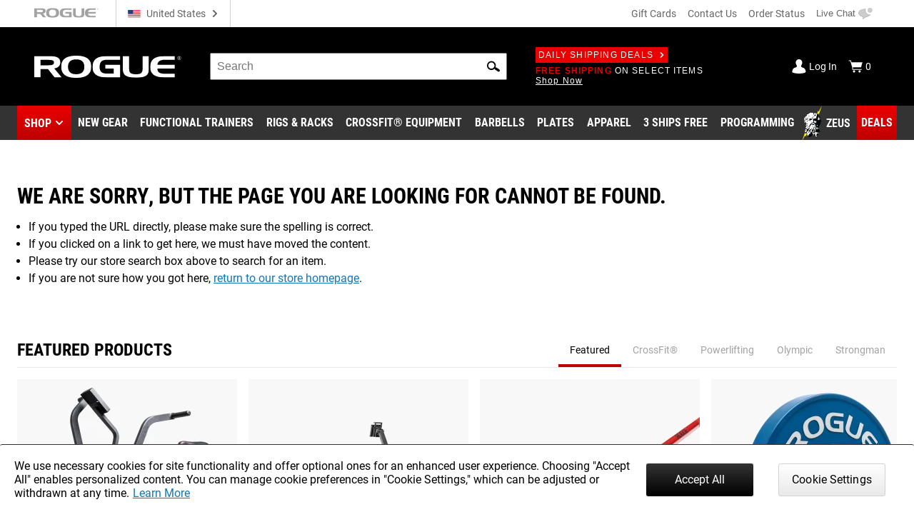

--- FILE ---
content_type: text/html; charset=utf-8
request_url: https://www.roguefitness.com/crossfit-equipment/by-type/kids/pullup-bars?shirtsize=N%2FA&accessorytype=Pull-up%20%26%20Grip
body_size: 36864
content:
<!DOCTYPE html>
<html lang="en">

<head><meta charset="utf-8">
<meta name="viewport" content="width=device-width, initial-scale=1">
<title>Rogue Fitness - Strength &amp; Conditioning Equipment | Rogue Fitness</title>
<link rel="preconnect" href="https://assets.roguefitness.com">
<script async src="https://www.googletagmanager.com/gtag/js?id=G-ZEPFC8Z11X">></script>
<script>
    window.ROGUE = {"env":"prod","release":{"hash":"96b411d76891e301e44a5dc6430f11f6b9069a0f3566775a655a26c9332e2c3b","release":"release_2026-01-28","buildDate":"2026-01-28T18:49:23.785Z"},"baseUrl":"https://www.roguefitness.com","site":{"code":"USA","key":"01-74163a76-899897a6f4b8383e4304d22760b549604ad30132","id":1,"defaultStoreId":1,"name":"Rogue Fitness","defaultCountry":"US","currency":"USD","locales":["en-US"],"hostname":"www.roguefitness.com","defaultShippingMethod":"shqshared_GND","social":{"facebook":"https://www.facebook.com/roguefitness","youtube":"https://www.youtube.com/user/roguefitness/","instagram":"https://instagram.com/roguefitness","twitter":"https://twitter.com/RogueFitness/","tiktok":"https://www.tiktok.com/@roguefitness"},"forms":{"newsletters":{"newsletter":1006089,"rapidfire":1018152,"rogue invitational - tickets":7742354,"rogue invitational - volunteering":7742353,"rogue invitational - vendors":7742351,"rogue invitational - news and updates":7742355}},"pickup":{"enabled":true,"hours":["Monday - Friday 9am - 6pm","Saturday 9am - 4pm"],"title":"Rogue Fitness","mapsUrl":"https://maps.google.com/maps?ll=39.984861,-82.989705&z=16&t=m&hl=en-US&gl=US&mapclient=embed&cid=3625957024083391642","address":{"street":["1011 Cleveland Ave"],"city":"Columbus","region":"Ohio","postcode":"43201","countryId":"US"}},"shipTo":[],"support":{"phone":"(614) 358-6190","email":"team@roguefitness.com","hours":["Mon - Fri: 9am to 10pm EST","Sat - Sun: 9am to 5pm EST"]},"cards":["visa","master","discover","american_express"],"applePay":{"supported":true,"paymentRequestOptions":{"countryCode":"US","currencyCode":"USD","supportedNetworks":["visa","masterCard","amex","discover"]}}},"clientKeys":{"loqate":"TM67-CK62-GR76-YA43","maps":"AIzaSyD1pYz4LY06VvTIRyCOvcPH89E8efDHsDM","sentry":"https://31ace7b86e4b485a86c49c15c8820a52@o438387.ingest.sentry.io/5402984","paypal":"AbH5tiiDNx3XEp11nprcJP0ZCxHjwyYADPi292d-sC0HWOJqBB9KBo4goiN6a8w4RzC24QWkwPzGHm89","adobePdfEmbed":"44c896b0bcf54fdbbe04b23fc53782d4","spreedly":"SNrC7S695GHfXgjhEDcTiW585vj","ga4":"G-ZEPFC8Z11X","bing":"4016135","fb":"1018585628160789","affirm":{"key":"OZ9O0H36YFME9E4K","url":"https://cdn1.affirm.com/js/v2/affirm.js"},"rs":{"dp":"/svc_analytics/","key":"2D4clYktIxiuI25aybCNPjBbiMf"},"bv":{"client":"rogue","locale":"en_US","env":"production","key":"6idw0j24tmklacf9en2e9r3cf"},"iterableClient":"bd5502a802954abd81fe811c20519f4d","iterable":{"newsletter":1006089,"rapidfire":1018152,"invitationalNewsUpdates":7742355,"invitationalTickets":7742354,"invitationalVolunteering":7742353,"invitationalVendors":7742351},"zendesk":"5aeba229-15ad-4aa6-a068-06a08aead874","rssform":"9333730921108","recaptchaSiteKey":"6LeKIQUnAAAAAC-6cOwdQ-s-3k40AjGKZ8KkICtP","strongest":{"baseUrl":"https://compete-strongest-com.global.ssl.fastly.net/api/p/"},"mapbox":{"mapboxGlJs":"pk.eyJ1IjoiZWNvbS1hZG1pbiIsImEiOiJjbTZ0Z3A5eGUwMnIxMnFxMHl4cDR5aXk3In0.1bfM7gqdHO9Bly1cWewFNA","searchBoxApi":"pk.eyJ1IjoiZWNvbS1hZG1pbiIsImEiOiJjbTZ0Z3A5eGUwMnIxMnFxMHl4cDR5aXk3In0.1bfM7gqdHO9Bly1cWewFNA"},"ads":{"key":"AW-1038475349","event":"Zq7BCKn8hgIQ1cCX7wM"},"pap":true},"l10n":{"lang":"en","country":"US","currency":"USD","locale":"en-US","index":true,"path":""},"forceFeatures":{},"url":"/crossfit-equipment/by-type/kids/pullup-bars?accessorytype=Pull-up%20%26%20Grip&shirtsize=N%2FA","translations":{},"features":{"affirm_promo_rhpa":{"defaultValue":true},"gbp":{"defaultValue":true},"grouped_with_accessories":{"defaultValue":"original","rules":[{"condition":{"store":{"$ne":"USA"}},"force":"original"},{"condition":{"isRogue":true},"force":"new"},{"variations":["original","new"],"weights":[0.5,0.5],"coverage":1,"hashAttribute":"_id","meta":[{"key":"0"},{"key":"1"}]}]},"womens_shoe_size":{"defaultValue":false,"rules":[{"variations":[false,true],"weights":[0.5,0.5],"coverage":1,"hashAttribute":"_id","meta":[{"key":"0"},{"key":"1"}]}]},"site-selector-v2":{"defaultValue":false,"rules":[{"condition":{"store":{"$in":["EUR","GBR"]}},"force":true}]},"bumper_set_breakdown":{"defaultValue":true},"threeforfree_enabled":{"defaultValue":true,"rules":[{"condition":{"store":"CAN"},"force":false},{"condition":{"store":"APO"},"force":false}]},"programming":{"defaultValue":true},"ld-json-use-accessory":{"defaultValue":false,"rules":[{"condition":{"route":"/rogue-echo-bike"},"force":true}]},"app_hide_programing":{"defaultValue":false,"rules":[{"condition":{"store":{"$ne":"EUR"}},"force":true}]},"recaptcha_enterprise":{"defaultValue":true},"all_to_com":{"defaultValue":true},"com_redirect":{"defaultValue":"301","rules":[{"force":"301"}]},"pap_cloud":{"defaultValue":true},"auto_reload_competition_data":{"defaultValue":true},"ip_popup":{"defaultValue":true,"rules":[{"condition":{"store":{"$ne":"USA"}},"force":false}]},"enable-eu-returns":{"defaultValue":true},"uk_site_enabled":{"defaultValue":true},"invitational_year":{"defaultValue":2024},"eu-cookie-consent-enabled":{"defaultValue":true},"gc_guest_billing_enabled":{"defaultValue":true},"f-scale-table-enabled":{"defaultValue":true},"adyen-checkout":{"defaultValue":false,"rules":[{"condition":{"store":{"$in":["EUR","GBR","AUS"]}},"force":true}]},"app_applepay":{"defaultValue":"native"},"adyen-enable-edit":{"defaultValue":true},"enable_ar":{"defaultValue":true},"app_paypal":{"defaultValue":"3.3.1"},"enable_bv2":{"defaultValue":true},"enable_btwb_quick_registration":{"defaultValue":true},"require_challenge_auth":{"defaultValue":true,"rules":[{"key":"login-required-challenge-registration","variations":[true,false],"weights":[1,0],"coverage":1,"hashAttribute":"_id","hashVersion":1,"meta":[{"key":"0"},{"key":"1"}],"seed":"93881417-926f-49ba-b136-7191bc1dba8d","phase":"1"}]},"show-bundle-none-swatch":{"defaultValue":true},"enable_gym_map":{"defaultValue":true},"use_encrypted_glb":{"defaultValue":true},"enable_gym_add":{"defaultValue":true},"rfk_results_ab":{"defaultValue":false,"rules":[{"key":"rfk_results_ab","variations":[false,true],"weights":[0,1],"coverage":1,"hashAttribute":"_id","hashVersion":1,"meta":[{"key":"0"},{"key":"1"}],"seed":"38d82d90-41c4-46e3-abe8-d9cf5880a199","phase":"1"}]},"app_integrations":{"defaultValue":{"appleHealthKit":false,"googleFit":false,"garminConnect":false,"strava":false}},"giftcard_api_enabled":{"defaultValue":true},"compat_enabled":{"defaultValue":true,"rules":[{"key":"show_compatibility","variations":[true,false],"weights":[1,0],"coverage":1,"hashAttribute":"_id","hashVersion":1,"meta":[{"key":"0"},{"key":"1"}],"seed":"f0dc9ee6-ec69-4c33-9e36-f33aa98b622c","phase":"5"}]},"compat_orderhistory_enabled":{"defaultValue":true},"my-account-zeus-saved-designs":{"defaultValue":true},"my-account-custom-quotes":{"defaultValue":true},"enable-instructions":{"defaultValue":true},"enable_gym_equipment":{"defaultValue":true},"enable-mass-storage":{"defaultValue":false,"rules":[{"condition":{"store":{"$in":["USA","CAN"]}},"force":true}]},"use_large_gallery_thumbs":{"defaultValue":true},"child_promos_enabled":{"defaultValue":true},"enable-review-summaries":{"defaultValue":true},"enable-theindex-navbar":{"defaultValue":true},"enable-review-gallery":{"defaultValue":true},"truemed_enabled_spa":{"defaultValue":true,"rules":[{"condition":{"store":{"$ne":"USA"}},"force":false}]},"app_requirements":{"defaultValue":{"appLatestVersion":"","appRequiredVersion":"","rowerRequiredVersion":"1.1.75","skiRequiredVersion":"20.1.66","bikeRequiredVersion":"30.1.28"}},"recaptcha_enterprise_backend":{"defaultValue":true},"giftcard_wait_for_rfs":{"defaultValue":true},"override_high_shipping":{"defaultValue":true},"enable_gym_map_backend":{"defaultValue":true},"truemed_enabled_backend":{"defaultValue":true,"rules":[{"condition":{"website":{"$ne":"US"}},"force":false}]}}};
    window.ROGUE_RENDER_START = new Date();
    window.uetq = window.uetq || []
    window.dataLayer = window.dataLayer || [];
    function gtag() { dataLayer.push(arguments); }

    if (window.ROGUE.site?.cookieSettings) {
      window.gtag('consent', 'default', {
        ad_storage: 'denied',
        ad_user_data: 'denied',
        ad_personalization: 'denied',
        personalization_storage: 'denied',
        analytics_storage: 'denied',
        functionality_storage: 'denied',
        security_storage: 'denied',
      })
    }

    gtag('js', new Date());
  </script>
<script>
    window.startFb = function () {
      !function (f, b, e, v, n, t, s) {
        if (f.fbq) return; n = f.fbq = function () {
          n.callMethod ?
            n.callMethod.apply(n, arguments) : n.queue.push(arguments)
        };
        if (!f._fbq) f._fbq = n; n.push = n; n.loaded = !0; n.version = '2.0';
        n.queue = []; t = b.createElement(e); t.async = !0;
        t.src = v; s = b.getElementsByTagName(e)[0];
        s.parentNode.insertBefore(t, s)
      }(window, document, 'script',
        'https://connect.facebook.net/en_US/fbevents.js');
    }
  </script>
<script type="text/javascript">
    window.startRudder = function () { !function () { "use strict"; window.RudderSnippetVersion = "3.0.60"; var e = "rudderanalytics"; window[e] = window[e] || []; var t = window[e]; if (Array.isArray(t)) { if (!0 === t.snippetExecuted && window.console && console.error) console.error("RudderStack JavaScript SDK snippet included more than once."); else { t.snippetExecuted = !0, window.rudderAnalyticsBuildType = "legacy"; var r = "async";["setDefaultInstanceKey", "load", "ready", "page", "track", "identify", "alias", "group", "reset", "setAnonymousId", "startSession", "endSession", "consent",].forEach(function (r) { t[r] = function () { Array.isArray(window[e]) ? t.push([r].concat(Array.prototype.slice.call(arguments))) : window[e][r]?.apply(window[e], arguments) } }); try { Function('class Test{field=()=>{};test({prop=[]}={}){return prop?(prop?.property??[...prop]):import("");}}'), window.rudderAnalyticsBuildType = "modern" } catch (n) { } var d = document.head || document.getElementsByTagName("head")[0], i = document.body || document.getElementsByTagName("body")[0]; window.rudderAnalyticsAddScript = function (e, t, n) { var s = document.createElement("script"); s.src = e, s.setAttribute("data-loader", "RS_JS_SDK"), t && n && s.setAttribute(t, n), "async" === r ? s.async = !0 : "defer" === r && (s.defer = !0), d ? d.insertBefore(s, d.firstChild) : i.insertBefore(s, i.firstChild) }, window.rudderAnalyticsMount = function () { (function () { if ("undefined" == typeof globalThis) { var e = "undefined" != typeof self ? self : "undefined" != typeof window ? window : null; e && Object.defineProperty(e, "globalThis", { value: e, configurable: !0 }) } })(), window.rudderAnalyticsAddScript("https://cdn.rudderlabs.com/v3/modern/rsa.min.js", "data-rsa-write-key", window.ROGUE.clientKeys.rs.key) }, "undefined" == typeof Promise || "undefined" == typeof globalThis ? window.rudderAnalyticsAddScript("https://polyfill-fastly.io/v3/polyfill.min.js?version=3.111.0&features=Symbol%2CPromise&callback=rudderAnalyticsMount") : window.rudderAnalyticsMount() } } }() };
  </script>
<script>
    if (!window.ROGUE.site?.cookieSettings) {
      window.startFb()
    }
  </script>
<script nomodule src="/svc_spa/js/polyfill.compat.min.js"></script>
<link rel="stylesheet" crossorigin href="/svc_spa/entry-client-TLZYVJT5.css">
<link rel="stylesheet" href="/svc_spa/cookie-agree-C84SX4o5.css">
<link rel="stylesheet" href="/svc_spa/top-6XKP1_68.css">
<link rel="stylesheet" href="/svc_spa/live-chat-CbPbOp0t.css">
<link rel="stylesheet" href="/svc_spa/404-DgEEoio8.css">
<link rel="stylesheet" href="/svc_spa/FeaturedProducts-CkgZmyoJ.css">
<link rel="stylesheet" href="/svc_spa/picture-in-picture-D-_xIahl.css">
<link rel="stylesheet" href="/svc_spa/deals-DG1JLuym.css">
<link rel="stylesheet" href="/svc_spa/shop-menu-DklwBYMb.css">
<link rel="preload" as="font" type="font/woff2" href="/svc_spa/roboto-v27-latin-regular.woff2" crossorigin>
<link rel="preload" as="font" type="font/woff2" href="/svc_spa/roboto-v27-latin-700.woff2" crossorigin>
<link rel="preload" as="font" type="font/woff2" href="/svc_spa/roboto-condensed-v19-latin-regular.woff2" crossorigin>
<link rel="preload" as="font" type="font/woff2" href="/svc_spa/roboto-condensed-v19-latin-700.woff2" crossorigin>
<link rel="modulepreload" crossorigin href="/svc_spa/entry-client-D9o0ubDm.js">
<link rel="modulepreload" crossorigin href="/svc_spa/zendesk-BZkasbB_.js">
<link rel="modulepreload" crossorigin href="/svc_spa/cookie-agree-C8-TbLa5.js">
<link rel="modulepreload" crossorigin href="/svc_spa/top-DtTIST8S.js">
<link rel="modulepreload" crossorigin href="/svc_spa/live-chat-D_TdE5y7.js">
<link rel="modulepreload" crossorigin href="/svc_spa/404-Bne0GUBC.js">
<link rel="modulepreload" crossorigin href="/svc_spa/FeaturedProducts-vi9sYCo1.js">
<link rel="modulepreload" crossorigin href="/svc_spa/picture-in-picture-BWchAyFN.js">
<link rel="modulepreload" crossorigin href="/svc_spa/deals-U2MqwfaS.js">
<link rel="modulepreload" crossorigin href="/svc_spa/shop-menu-B0JHVcvX.js">
<script type="module" crossorigin src="/svc_spa/index-CLmQQpWF.js"></script>
<meta http-equiv="X-UA-Compatible" content="IE=edge">
<link rel="icon" href="/svc_spa/favicon.ico">
<link rel="apple-touch-icon" href="/svc_spa/apple-touch-icon.png">
<meta property="itemprop:name" content="Rogue Fitness - Strength & Conditioning Equipment">
<meta property="og:title" content="Rogue Fitness - Strength & Conditioning Equipment">
<meta property="og:locale" content="en-US">
<meta property="og:type" content="product">
<meta property="fb:app_id" content="1664713057151785">
<meta property="fb:admins" content="731170917">
<meta name="description" content="Rogue Fitness is the leading manufacturer in strength and conditioning equipment & an official sponsor of the CrossFit® Games, Arnold Classic, and USA Weightlifting. From power racks, rigs, and barbells to shoes, apparel & accessories, our online store equips garage gyms, military, pros & more.">
<meta property="og:description" content="Rogue Fitness is the leading manufacturer in strength and conditioning equipment & an official sponsor of the CrossFit® Games, Arnold Classic, and USA Weightlifting. From power racks, rigs, and barbells to shoes, apparel & accessories, our online store equips garage gyms, military, pros & more.">
<meta property="og:image" content="https://assets.roguefitness.com/image/upload/v1610106897/media/rogue-og.jpg">
<link rel="search" href="https://www.roguefitness.com/search.xml" type="application/opensearchdescription+xml" title="Rogue Fitness"></head>

<body>
  <div id="app-wrapper"><div id="app" data-allow-mismatch="class" data-theme="light" class="mobile"><!----><!----><div class="rogue-a11y-container" data-v-57e0f14d><div id="skiplink" tabindex="0" data-v-57e0f14d></div><div class="focus-test" tabindex="0" data-v-57e0f14d></div><!----></div><div modelvalue="false"></div><!----><div id="cookie-agree" data-v-cae6fb4c><!----><!----></div><!----><!----><header class="show-shop" data-v-517c5a40><div class="mobile-backdrop" data-v-517c5a40></div><div class="block" id="block-above-header" data-v-517c5a40 data-v-581d0836><span data-v-581d0836></span></div><div class="header-top main-container-wide" data-track="Header Top" data-v-517c5a40 data-v-290d8e7b><a href="https://www.roguefitness.com" data-allow-mismatch="attribute" data-v-290d8e7b><!--[--><img class="top-header-logo" src="/svc_spa/rogue-logo-gray-NsSxUTHJ.svg" alt="Rogue Fitness" width="90" height="14" data-v-290d8e7b><!--]--></a><div class="store-switcher-v2" data-v-290d8e7b data-v-a3be0501><button class="a11y site-selector change-country" data-v-a3be0501><span class="icon" aria-hidden="true" style="" data-v-a3be0501><svg aria-hidden="true"><use href="/svc_spa/assets/base.svg#sprite-flag-usa"></use></svg></span><span class="name" data-v-a3be0501>United States</span><span class="icon down" aria-hidden="true" style="color:#666;" data-v-a3be0501><svg aria-hidden="true"><use href="/svc_spa/assets/base.svg#sprite-arrow-right"></use></svg></span></button></div><div class="space" data-v-290d8e7b></div><a href="/gift-cards" data-allow-mismatch="attribute" class="giftcard" data-v-290d8e7b><!--[-->Gift Cards<!--]--></a><a href="/contact-us" data-allow-mismatch="attribute" data-v-290d8e7b><!--[-->Contact Us<!--]--></a><a href="/shippingtracker" data-allow-mismatch="attribute" data-v-290d8e7b><!--[-->Order Status<!--]--></a><button class="live-chat chat" title="Live Chat" tabindex="0" data-v-290d8e7b data-v-25d32b8c><span class="text" data-v-25d32b8c>Live Chat</span></button></div><div class="main-wrap main-header" data-track="Main Header" data-v-517c5a40 data-v-098e9b70><div class="main main-container-wide" data-v-098e9b70><div class="hamburger" data-v-098e9b70><div class="box" data-v-098e9b70></div><div class="box" data-v-098e9b70></div><div class="box" data-v-098e9b70></div></div><a href="https://www.roguefitness.com" data-allow-mismatch="attribute" class="logo-wrap" aria-label="Link to Homepage" data-v-098e9b70><!--[--><img class="header-logo" src="/svc_spa/rogue-logo-Dsrewa9_.svg" alt="Rogue Fitness" width="275" height="43" data-v-098e9b70><!--]--></a><div class="middle" data-v-098e9b70><div class="site-search" tabindex="-1" data-v-098e9b70 data-v-2feb3c4a><form autocomplete="off" tabindex="-1" data-v-2feb3c4a><label class="rogue-hidden-semantic-label" for="search-bar-input" data-v-2feb3c4a>Search Bar</label><input class="search-input" tabindex="-1" id="search-bar-input" placeholder="Search" autocomplete="off" role="search" value="" data-v-2feb3c4a></form><button class="a11y search-icon" tabindex="-1" aria-label="Search" role="button" data-v-2feb3c4a><span class="icon" aria-hidden="true" style="" data-v-2feb3c4a><svg aria-hidden="true"><use href="/svc_spa/assets/base.svg#sprite-search"></use></svg></span></button><button class="a11y close-icon" aria-label="Hide" data-v-2feb3c4a><span class="icon close-icon" aria-hidden="true" style="" data-v-2feb3c4a><svg aria-hidden="true"><use href="/svc_spa/assets/base.svg#sprite-x"></use></svg></span></button><div class="search-results" data-track="Site Search" data-v-2feb3c4a><div class="results" data-v-2feb3c4a><div class="tab rfk-results-container" active="true" data-v-2feb3c4a data-v-3903c14e data-v-a4146629><div class="tab-left" data-v-a4146629><!----><!--[--><div class="suggestion-container" data-v-3903c14e data-v-a4146629-s><!----><!----><div class="products" data-v-3903c14e data-v-a4146629-s><!--[--><!--]--></div><div class="links" data-v-3903c14e data-v-a4146629-s><!----><!----></div></div><!--]--></div><div class="tab-right" data-v-a4146629><!----><!--[--><div class="right-side" data-v-3903c14e data-v-a4146629-s><div class="phrases" data-v-3903c14e data-v-a4146629-s><h3 class="section-title" data-v-3903c14e data-v-a4146629-s></h3><!--[--><!--]--></div><!----></div><!--]--></div></div></div></div></div><div class="deals" data-v-098e9b70 data-v-e59c283b><a href="/shipping-promotions" data-allow-mismatch="attribute" class="badge" data-v-e59c283b><!--[-->Daily Shipping Deals<span class="icon" aria-hidden="true" style="color:white;" data-v-e59c283b><svg aria-hidden="true"><use href="/svc_spa/assets/base.svg#sprite-arrow-right"></use></svg></span><!--]--></a><br data-v-e59c283b><div class="deal-slides" tabindex="0" data-v-e59c283b><a href="/free-shipping" data-allow-mismatch="attribute" class="slide show" tabindex="-1" data-v-e59c283b><!--[--><div data-v-e59c283b><span class="red">FREE SHIPPING</span> ON SELECT ITEMS <span class="link">Shop Now</span></div><!--]--></a><!----><a href="/shipping-promotions" data-allow-mismatch="attribute" class="slide" tabindex="-1" data-v-e59c283b><!--[--><div data-v-e59c283b>BUY A FUNCTIONAL TRAINER AND YOUR ENTIRE ORDER <span class="red">SHIPS FREE</span> <span class="link">See Details</span></div><!--]--></a><a href="/shipping-promotions" data-allow-mismatch="attribute" class="slide" tabindex="-1" data-v-e59c283b><!--[--><div data-v-e59c283b>ORDERS OF <span class="red">$5K SHIP FREE</span> <span class="link">See Details</span></div><!--]--></a><a href="/3-ships-free" data-allow-mismatch="attribute" class="slide" tabindex="-1" data-v-e59c283b><!--[--><div data-v-e59c283b>BUY 3 OR MORE <span class="red">3 SHIPS FREE</span> AND THEY SHIP FOR FREE <span class="link">Shop Now</span></div><!--]--></a><!----></div></div></div><div class="chat-widget" data-v-098e9b70><button class="live-chat chat-mobile" title="Live Chat" tabindex="0" data-v-098e9b70 data-v-25d32b8c><span class="text" data-v-25d32b8c>Live Chat</span></button></div><div class="acct" data-v-098e9b70><div class="account" data-v-098e9b70 data-v-7ce3a909><a href="/login" data-allow-mismatch="attribute" class="status" data-v-7ce3a909><!--[--><span class="icon" aria-hidden="true" style="color:white;" data-v-7ce3a909><svg aria-hidden="true"><use href="/svc_spa/assets/base.svg#sprite-guest"></use></svg></span><div class="text" data-v-7ce3a909>Log In</div><!--]--></a><a href="/cart" data-allow-mismatch="attribute" class="cart cart-icon" tabindex="-1" aria-label="Show Cart" data-v-7ce3a909><!--[--><span class="icon" aria-hidden="true" style="color:white;" data-v-7ce3a909><svg aria-hidden="true"><use href="/svc_spa/assets/base.svg#sprite-cart"></use></svg></span><div class="text" data-v-7ce3a909>0</div><!--]--></a></div></div></div></div><div class="link-wrap" data-v-517c5a40 data-v-b8f7cb3f><div class="links main-container" data-v-b8f7cb3f><div class="link red-link has-dropdown has-icon hover-dropdown" onmouseenter="document.activeElement.blur()" tabindex="-1" data-v-b8f7cb3f><button class="shop-btn" role="button" tabindex="0" data-v-b8f7cb3f>Shop</button><span class="icon" aria-hidden="true" style="color:white;" tabindex="-1" data-v-b8f7cb3f><svg aria-hidden="true"><use href="/svc_spa/assets/base.svg#sprite-arrow-down"></use></svg></span><div class="mega shop-mega dropdown shop-menu" tabindex="0" data-track="megamenu" data-v-b8f7cb3f data-v-a94e1d57><div class="tab-container menu-tabs" role="tablist" data-v-a94e1d57 data-v-19fcc21f><div class="tab-header" data-v-19fcc21f><!--[--><h2 class="tabs-header" role="tab" data-v-19fcc21f></h2><!--]--><!----><div class="tabs custom-scroll no-pad" data-v-19fcc21f><!--[--><button role="tab" tabindex="0" aria-selected="true" class="active a11y tab-title" data-v-19fcc21f>Shop by Category</button><button role="tab" tabindex="0" aria-selected="false" class="a11y tab-title" data-v-19fcc21f>The Index</button><!--]--></div></div></div><div class="mega-content" data-v-a94e1d57><!--[--><!--[--><div class="menu-item deals top-level" data-v-2de9d6a1><div class="menu-link" data-v-2de9d6a1><a href="/deals" data-allow-mismatch="attribute" categoryid="-1" aria-label="Link to Deals" data-v-2de9d6a1><!--[--><!---->Deals<!--]--></a><div class="arrow" data-v-2de9d6a1></div><div class="after-link" data-v-2de9d6a1></div></div><div class="panel" data-v-2de9d6a1><!--[--><!--]--></div></div><div class="menu-item top-level" data-v-2de9d6a1><div class="menu-link" data-v-2de9d6a1><a href="/weightlifting-bars-plates" data-allow-mismatch="attribute" categoryid="4667" aria-label="Link to Weightlifting Bars &amp; Plates" data-v-2de9d6a1><!--[--><!---->Weightlifting Bars &amp; Plates<!--]--></a><div class="arrow" data-v-2de9d6a1></div><div class="after-link" data-v-2de9d6a1></div></div><div class="panel" data-v-2de9d6a1><!--[--><div class="category-panel"><div><div class="l1-head"><a href="/weightlifting-bars-plates" data-allow-mismatch="attribute" class="title" categoryid="4667" aria-label="Link to Weightlifting Bars &amp; Plates"><!--[-->Weightlifting Bars &amp; Plates<!----><!--]--></a></div><div class="children"><!--[--><div class="menu-item child-menu" data-v-2de9d6a1><div class="menu-link" data-v-2de9d6a1><a href="/weightlifting-bars-plates/barbells" data-allow-mismatch="attribute" categoryid="4669" aria-label="Link to Barbells" data-v-2de9d6a1><!--[--><div class="rg-img r-custom menu-img" style="" ssr lazy data-v-2de9d6a1><div style="padding-top:100%;"></div><img src="https://assets.roguefitness.com/f_auto,q_auto,c_fill,g_center,w_128,h_128,b_rgb:f8f8f8/catalog/Weightlifting%20Bars%20and%20Plates/Barbells/Mens%2020KG%20Barbells/AU-OHIOCERAKOTE/AU-OHIOCERAKOTE-TH_oljo13.png" class="loaded" alt="Barbells" loading="lazy" fetchpriority="auto"></div>Barbells<!--]--></a><div class="arrow" data-v-2de9d6a1></div><div class="after-link" data-v-2de9d6a1></div></div><div class="panel" data-v-2de9d6a1><!--[--><!--[--><a href="/weightlifting-bars-plates/barbells/mens-20kg-barbells" data-allow-mismatch="attribute" class="cat-link" categoryid="4671" aria-label="Link to Men&#39;s 20KG Barbells"><!--[-->Men&#39;s 20KG Barbells<div class="arrow"></div><!--]--></a><a href="/weightlifting-bars-plates/barbells/womens-15kg-barbells" data-allow-mismatch="attribute" class="cat-link" categoryid="4673" aria-label="Link to Women&#39;s 15KG Barbells"><!--[-->Women&#39;s 15KG Barbells<div class="arrow"></div><!--]--></a><a href="/weightlifting-bars-plates/barbells/junior-barbells" data-allow-mismatch="attribute" class="cat-link" categoryid="4675" aria-label="Link to Junior&#39;s Barbells"><!--[-->Junior&#39;s Barbells<div class="arrow"></div><!--]--></a><a href="/weightlifting-bars-plates/barbells/technique-barbells" data-allow-mismatch="attribute" class="cat-link" categoryid="4677" aria-label="Link to Technique Barbells"><!--[-->Technique Barbells<div class="arrow"></div><!--]--></a><a href="/weightlifting-bars-plates/barbells/specialty-barbells" data-allow-mismatch="attribute" class="cat-link" categoryid="4679" aria-label="Link to Specialty Barbells"><!--[-->Specialty Barbells<div class="arrow"></div><!--]--></a><a href="/weightlifting-bars-plates/barbells/custom-barbells" data-allow-mismatch="attribute" class="cat-link" categoryid="13902" aria-label="Link to Custom Build-A-Bar"><!--[-->Custom Build-A-Bar<div class="arrow"></div><!--]--></a><a href="/weightlifting-bars-plates/barbells/barbell-components" data-allow-mismatch="attribute" class="cat-link" categoryid="14109" aria-label="Link to Barbell Components"><!--[-->Barbell Components<div class="arrow"></div><!--]--></a><!--]--><!--]--></div></div><div class="menu-item child-menu" data-v-2de9d6a1><div class="menu-link" data-v-2de9d6a1><a href="/weightlifting-bars-plates/bumpers" data-allow-mismatch="attribute" categoryid="4681" aria-label="Link to Plates" data-v-2de9d6a1><!--[--><div class="rg-img r-custom menu-img" style="" ssr lazy data-v-2de9d6a1><div style="padding-top:100%;"></div><img src="https://assets.roguefitness.com/f_auto,q_auto,c_fill,g_center,w_128,h_128,b_rgb:f8f8f8/catalog/Weightlifting%20Bars%20and%20Plates/Plates/Bumper%20Plates/IP0125/IP0125-TH_htw9hf.png" class="loaded" alt="Plates" loading="lazy" fetchpriority="auto"></div>Plates<!--]--></a><div class="arrow" data-v-2de9d6a1></div><div class="after-link" data-v-2de9d6a1></div></div><div class="panel" data-v-2de9d6a1><!--[--><!--[--><a href="/weightlifting-bars-plates/bumpers/bumper-plates" data-allow-mismatch="attribute" class="cat-link" categoryid="4683" aria-label="Link to Bumper Plates"><!--[-->Bumper Plates<div class="arrow"></div><!--]--></a><a href="/weightlifting-bars-plates/bumpers/competition-bumpers" data-allow-mismatch="attribute" class="cat-link" categoryid="4685" aria-label="Link to Competition Bumpers"><!--[-->Competition Bumpers<div class="arrow"></div><!--]--></a><a href="/weightlifting-bars-plates/bumpers/steel-plates" data-allow-mismatch="attribute" class="cat-link" categoryid="4687" aria-label="Link to Steel Plates"><!--[-->Steel Plates<div class="arrow"></div><!--]--></a><a href="/weightlifting-bars-plates/bumpers/change-plates" data-allow-mismatch="attribute" class="cat-link" categoryid="4689" aria-label="Link to Change Plates"><!--[-->Change Plates<div class="arrow"></div><!--]--></a><!--]--><!--]--></div></div><div class="menu-item child-menu" data-v-2de9d6a1><div class="menu-link" data-v-2de9d6a1><a href="/weightlifting-bars-plates/storage" data-allow-mismatch="attribute" categoryid="4691" aria-label="Link to Storage" data-v-2de9d6a1><!--[--><div class="rg-img r-custom menu-img" style="" ssr lazy data-v-2de9d6a1><div style="padding-top:100%;"></div><img src="https://assets.roguefitness.com/f_auto,q_auto,c_fill,g_center,w_128,h_128,b_rgb:f8f8f8/catalog/Weightlifting%20Bars%20and%20Plates/Storage/Plate%20Storage/AU-PLTREE-2/AU-PLTREE-2-TH_baralp.png" class="loaded" alt="Storage" loading="lazy" fetchpriority="auto"></div>Storage<!--]--></a><div class="arrow" data-v-2de9d6a1></div><div class="after-link" data-v-2de9d6a1></div></div><div class="panel" data-v-2de9d6a1><!--[--><!--[--><a href="/weightlifting-bars-plates/storage/barbells" data-allow-mismatch="attribute" class="cat-link" categoryid="4693" aria-label="Link to Barbell Storage"><!--[-->Barbell Storage<div class="arrow"></div><!--]--></a><a href="/weightlifting-bars-plates/storage/plate-storage" data-allow-mismatch="attribute" class="cat-link" categoryid="4695" aria-label="Link to Plate Storage"><!--[-->Plate Storage<div class="arrow"></div><!--]--></a><a href="/weightlifting-bars-plates/storage/dumbbells" data-allow-mismatch="attribute" class="cat-link" categoryid="4697" aria-label="Link to Dumbbell Storage"><!--[-->Dumbbell Storage<div class="arrow"></div><!--]--></a><a href="/weightlifting-bars-plates/storage/kettlebells" data-allow-mismatch="attribute" class="cat-link" categoryid="4699" aria-label="Link to Kettlebell Storage"><!--[-->Kettlebell Storage<div class="arrow"></div><!--]--></a><a href="/weightlifting-bars-plates/storage/accessories" data-allow-mismatch="attribute" class="cat-link" categoryid="4701" aria-label="Link to Storage Accessories"><!--[-->Storage Accessories<div class="arrow"></div><!--]--></a><a href="/weightlifting-bars-plates/storage/wall-storage" data-allow-mismatch="attribute" class="cat-link" categoryid="10190" aria-label="Link to Wall Storage"><!--[-->Wall Storage<div class="arrow"></div><!--]--></a><!--]--><!--]--></div></div><div class="menu-item child-menu" data-v-2de9d6a1><div class="menu-link" data-v-2de9d6a1><a href="/weightlifting-bars-plates/collars" data-allow-mismatch="attribute" categoryid="4703" aria-label="Link to Collars" data-v-2de9d6a1><!--[--><div class="rg-img r-custom menu-img" style="" ssr lazy data-v-2de9d6a1><div style="padding-top:100%;"></div><img src="https://assets.roguefitness.com/f_auto,q_auto,c_fill,g_center,w_128,h_128,b_rgb:f8f8f8/catalog/Weightlifting%20Bars%20and%20Plates/Collars/OSO%20Collars/RA1571-AN-GM/RA1571-AN-GM-TH_cqk5oz.png" class="loaded" alt="Collars" loading="lazy" fetchpriority="auto"></div>Collars<!--]--></a><div class="arrow" data-v-2de9d6a1></div><div class="after-link" data-v-2de9d6a1></div></div><div class="panel" data-v-2de9d6a1><!--[--><!--[--><a href="/weightlifting-bars-plates/collars/hg-collars" data-allow-mismatch="attribute" class="cat-link" categoryid="4705" aria-label="Link to HG Collars"><!--[-->HG Collars<div class="arrow"></div><!--]--></a><a href="/weightlifting-bars-plates/collars/spring-collars" data-allow-mismatch="attribute" class="cat-link" categoryid="4707" aria-label="Link to Spring Collars"><!--[-->Spring Collars<div class="arrow"></div><!--]--></a><a href="/weightlifting-bars-plates/collars/specialty-collars" data-allow-mismatch="attribute" class="cat-link" categoryid="4709" aria-label="Link to Specialty Collars"><!--[-->Specialty Collars<div class="arrow"></div><!--]--></a><a href="/weightlifting-bars-plates/collars/oso-collars" data-allow-mismatch="attribute" class="cat-link" categoryid="13271" aria-label="Link to OSO Collars"><!--[-->OSO Collars<div class="arrow"></div><!--]--></a><!--]--><!--]--></div></div><!--]--></div></div><!----></div><!--]--></div></div><div class="menu-item top-level" data-v-2de9d6a1><div class="menu-link" data-v-2de9d6a1><a href="/strength-equipment" data-allow-mismatch="attribute" categoryid="4721" aria-label="Link to Strength Equipment" data-v-2de9d6a1><!--[--><!---->Strength Equipment<!--]--></a><div class="arrow" data-v-2de9d6a1></div><div class="after-link" data-v-2de9d6a1></div></div><div class="panel" data-v-2de9d6a1><!--[--><div class="category-panel"><div><div class="l1-head"><a href="/strength-equipment" data-allow-mismatch="attribute" class="title" categoryid="4721" aria-label="Link to Strength Equipment"><!--[-->Strength Equipment<!----><!--]--></a></div><div class="children"><!--[--><div class="menu-item child-menu" data-v-2de9d6a1><div class="menu-link" data-v-2de9d6a1><a href="/strength-equipment/functional-trainers" data-allow-mismatch="attribute" categoryid="14591" aria-label="Link to Functional Trainers" data-v-2de9d6a1><!--[--><div class="rg-img r-custom menu-img" style="" ssr lazy data-v-2de9d6a1><div style="padding-top:100%;"></div><img src="https://assets.roguefitness.com/f_auto,q_auto,c_fill,g_center,w_128,h_128,b_rgb:f8f8f8/catalog/Strength%20Equipment/Strength%20Training/FX-1%20Functional%20Trainer/FX-1%20Functional%20Trainer%20%2B%20RM-6/Red-FT-weight-stack-TH_ttjrpy.png" class="loaded" alt="Functional Trainers" loading="lazy" fetchpriority="auto"></div>Functional Trainers<!--]--></a><div class="arrow" data-v-2de9d6a1></div><div class="after-link" data-v-2de9d6a1></div></div><div class="panel" data-v-2de9d6a1><!--[--><!--[--><a href="/strength-equipment/functional-trainers/monster" data-allow-mismatch="attribute" class="cat-link" categoryid="14592" aria-label="Link to Monster Series"><!--[-->Monster Series<div class="arrow"></div><!--]--></a><a href="/strength-equipment/functional-trainers/monster-lite" data-allow-mismatch="attribute" class="cat-link" categoryid="14593" aria-label="Link to Monster Lite Series"><!--[-->Monster Lite Series<div class="arrow"></div><!--]--></a><a href="/rogue-rigs-racks/accessories/cable-pulley-accessories" data-allow-mismatch="attribute" class="cat-link" categoryid="14292" aria-label="Link to Cable Attachments"><!--[-->Cable Attachments<div class="arrow"></div><!--]--></a><!--]--><!--]--></div></div><div class="menu-item child-menu" data-v-2de9d6a1><div class="menu-link" data-v-2de9d6a1><a href="/strength-equipment/power-racks" data-allow-mismatch="attribute" categoryid="4733" aria-label="Link to Power Racks" data-v-2de9d6a1><!--[--><div class="rg-img r-custom menu-img" style="" ssr lazy data-v-2de9d6a1><div style="padding-top:100%;"></div><img src="https://assets.roguefitness.com/f_auto,q_auto,c_fill,g_center,w_128,h_128,b_rgb:f8f8f8/catalog/Rigs%20and%20Racks/Power%20Racks%20/Monster%20Racks/RM-4/RM-4-SATIN-BLACK-TH_qvulup.png" class="loaded" alt="Power Racks" loading="lazy" fetchpriority="auto"></div>Power Racks<!--]--></a><div class="arrow" data-v-2de9d6a1></div><div class="after-link" data-v-2de9d6a1></div></div><div class="panel" data-v-2de9d6a1><!--[--><!--[--><a href="/strength-equipment/power-racks/monster-series" data-allow-mismatch="attribute" class="cat-link" categoryid="4735" aria-label="Link to Monster Series"><!--[-->Monster Series<div class="arrow"></div><!--]--></a><a href="/strength-equipment/power-racks/monster-lite-series" data-allow-mismatch="attribute" class="cat-link" categoryid="4737" aria-label="Link to Monster Lite Series"><!--[-->Monster Lite Series<div class="arrow"></div><!--]--></a><a href="/strength-equipment/power-racks/rogue-infinity-series" data-allow-mismatch="attribute" class="cat-link" categoryid="4739" aria-label="Link to Infinity Series"><!--[-->Infinity Series<div class="arrow"></div><!--]--></a><!--]--><!--]--></div></div><div class="menu-item child-menu" data-v-2de9d6a1><div class="menu-link" data-v-2de9d6a1><a href="/strength-equipment/squat-stands" data-allow-mismatch="attribute" categoryid="4723" aria-label="Link to Squat Stands" data-v-2de9d6a1><!--[--><div class="rg-img r-custom menu-img" style="" ssr lazy data-v-2de9d6a1><div style="padding-top:100%;"></div><img src="https://assets.roguefitness.com/f_auto,q_auto,c_fill,g_center,w_128,h_128,b_rgb:f8f8f8/catalog/Rigs%20and%20Racks/Squat%20Stands/Monster%20Lite%20Squat%20Stands/AU-SML2/AU-SML2-th_yoeyqn.png" class="loaded" alt="Squat Stands" loading="lazy" fetchpriority="auto"></div>Squat Stands<!--]--></a><div class="arrow" data-v-2de9d6a1></div><div class="after-link" data-v-2de9d6a1></div></div><div class="panel" data-v-2de9d6a1><!--[--><!--[--><a href="/strength-equipment/squat-stands/monster-series" data-allow-mismatch="attribute" class="cat-link" categoryid="4725" aria-label="Link to Monster Series"><!--[-->Monster Series<div class="arrow"></div><!--]--></a><a href="/strength-equipment/squat-stands/monster-lite" data-allow-mismatch="attribute" class="cat-link" categoryid="4727" aria-label="Link to Monster Lite Series"><!--[-->Monster Lite Series<div class="arrow"></div><!--]--></a><a href="/strength-equipment/squat-stands/rogue-infinity-series" data-allow-mismatch="attribute" class="cat-link" categoryid="4729" aria-label="Link to Infinity Series"><!--[-->Infinity Series<div class="arrow"></div><!--]--></a><!--]--><!--]--></div></div><div class="menu-item child-menu" data-v-2de9d6a1><div class="menu-link" data-v-2de9d6a1><a href="/strength-equipment/strength-training" data-allow-mismatch="attribute" categoryid="4753" aria-label="Link to Strength Training" data-v-2de9d6a1><!--[--><div class="rg-img r-custom menu-img" style="" ssr lazy data-v-2de9d6a1><div style="padding-top:100%;"></div><img src="https://assets.roguefitness.com/f_auto,q_auto,c_fill,g_center,w_128,h_128,b_rgb:f8f8f8/catalog/Strength%20Equipment/Strength%20Training/Weight%20Benches/Adjustable%20:%20Incline%20Benches/RF0935/RF0935-MG-Black-TH_vj8tsi.png" class="loaded" alt="Strength Training" loading="lazy" fetchpriority="auto"></div>Strength Training<!--]--></a><div class="arrow" data-v-2de9d6a1></div><div class="after-link" data-v-2de9d6a1></div></div><div class="panel" data-v-2de9d6a1><!--[--><!--[--><a href="/strength-equipment/strength-training/benches" data-allow-mismatch="attribute" class="cat-link" categoryid="4755" aria-label="Link to Weight Benches"><!--[-->Weight Benches<div class="arrow"></div><!--]--></a><a href="/strength-equipment/strength-training/ghds" data-allow-mismatch="attribute" class="cat-link" categoryid="4757" aria-label="Link to Glute Ham (GHD)"><!--[-->Glute Ham (GHD)<div class="arrow"></div><!--]--></a><a href="/strength-equipment/strength-training/reverse-hypers" data-allow-mismatch="attribute" class="cat-link" categoryid="4759" aria-label="Link to Reverse Hypers"><!--[-->Reverse Hypers<div class="arrow"></div><!--]--></a><a href="/strength-equipment/strength-training/sleds" data-allow-mismatch="attribute" class="cat-link" categoryid="4761" aria-label="Link to Sleds"><!--[-->Sleds<div class="arrow"></div><!--]--></a><a href="/strength-equipment/strength-training/upper-body" data-allow-mismatch="attribute" class="cat-link" categoryid="7651" aria-label="Link to Upper Body Training"><!--[-->Upper Body Training<div class="arrow"></div><!--]--></a><a href="/strength-equipment/strength-training/yokes" data-allow-mismatch="attribute" class="cat-link" categoryid="13000" aria-label="Link to Yokes"><!--[-->Yokes<div class="arrow"></div><!--]--></a><a href="/strength-equipment/strength-training/platforms" data-allow-mismatch="attribute" class="cat-link" categoryid="4765" aria-label="Link to Platforms"><!--[-->Platforms<div class="arrow"></div><!--]--></a><a href="/strength-equipment/strength-training/lower-body" data-allow-mismatch="attribute" class="cat-link" categoryid="4763" aria-label="Link to Lower Body Training"><!--[-->Lower Body Training<div class="arrow"></div><!--]--></a><!--]--><!--]--></div></div><div class="menu-item child-menu" data-v-2de9d6a1><div class="menu-link" data-v-2de9d6a1><a href="/strength-equipment/kits-accessories" data-allow-mismatch="attribute" categoryid="4767" aria-label="Link to Training Accessories" data-v-2de9d6a1><!--[--><div class="rg-img r-custom menu-img" style="" ssr lazy data-v-2de9d6a1><div style="padding-top:100%;"></div><img src="https://assets.roguefitness.com/f_auto,q_auto,c_fill,g_center,w_128,h_128,b_rgb:f8f8f8/catalog/Rigs%20and%20Racks/Rig%20and%20Rack%20Accessories/RA2717/RA2717-MG-Black-Stainless-Roller-Cart-TH_rrapkn.png" class="loaded" alt="Training Accessories" loading="lazy" fetchpriority="auto"></div>Training Accessories<!--]--></a><div class="arrow" data-v-2de9d6a1></div><div class="after-link" data-v-2de9d6a1></div></div><div class="panel" data-v-2de9d6a1><!--[--><!--[--><a href="/strength-equipment/kits-accessories/deadlift-bar-jack" data-allow-mismatch="attribute" class="cat-link" categoryid="4719" aria-label="Link to Deadlift Bar Jack"><!--[-->Deadlift Bar Jack<div class="arrow"></div><!--]--></a><a href="/strength-equipment/kits-accessories/bands" data-allow-mismatch="attribute" class="cat-link" categoryid="4769" aria-label="Link to Bands"><!--[-->Bands<div class="arrow"></div><!--]--></a><a href="/strength-equipment/kits-accessories/storage" data-allow-mismatch="attribute" class="cat-link" categoryid="4771" aria-label="Link to Storage"><!--[-->Storage<div class="arrow"></div><!--]--></a><a href="/strength-equipment/kits-accessories/jerk-blocks" data-allow-mismatch="attribute" class="cat-link" categoryid="4773" aria-label="Link to Jerk Blocks"><!--[-->Jerk Blocks<div class="arrow"></div><!--]--></a><a href="/strength-equipment/kits-accessories/bench-press-boards" data-allow-mismatch="attribute" class="cat-link" categoryid="4775" aria-label="Link to Bench Press Boards"><!--[-->Bench Press Boards<div class="arrow"></div><!--]--></a><a href="/strength-equipment/kits-accessories/chains-and-bands" data-allow-mismatch="attribute" class="cat-link" categoryid="4777" aria-label="Link to Chains"><!--[-->Chains<div class="arrow"></div><!--]--></a><a href="/strength-equipment/kits-accessories/rig-accessories" data-allow-mismatch="attribute" class="cat-link" categoryid="4779" aria-label="Link to Rig Accessories"><!--[-->Rig Accessories<div class="arrow"></div><!--]--></a><a href="/strength-equipment/kits-accessories/testing" data-allow-mismatch="attribute" class="cat-link" categoryid="12957" aria-label="Link to Testing"><!--[-->Testing<div class="arrow"></div><!--]--></a><a href="/strength-equipment/kits-accessories/crash-mats" data-allow-mismatch="attribute" class="cat-link" categoryid="14275" aria-label="Link to Crash Mats"><!--[-->Crash Mats<div class="arrow"></div><!--]--></a><!--]--><!--]--></div></div><!--]--></div></div><!----></div><!--]--></div></div><div class="menu-item top-level" data-v-2de9d6a1><div class="menu-link" data-v-2de9d6a1><a href="/rogue-rigs-racks" data-allow-mismatch="attribute" categoryid="7967" aria-label="Link to Rogue Rigs &amp; Racks" data-v-2de9d6a1><!--[--><!---->Rogue Rigs &amp; Racks<!--]--></a><div class="arrow" data-v-2de9d6a1></div><div class="after-link" data-v-2de9d6a1></div></div><div class="panel" data-v-2de9d6a1><!--[--><div class="category-panel"><div><div class="l1-head"><a href="/rogue-rigs-racks" data-allow-mismatch="attribute" class="title" categoryid="7967" aria-label="Link to Rogue Rigs &amp; Racks"><!--[-->Rogue Rigs &amp; Racks<!----><!--]--></a></div><div class="children"><!--[--><div class="menu-item child-menu" data-v-2de9d6a1><div class="menu-link" data-v-2de9d6a1><a href="/rogue-rigs-racks/rigs" data-allow-mismatch="attribute" categoryid="8193" aria-label="Link to Rigs" data-v-2de9d6a1><!--[--><div class="rg-img r-custom menu-img" style="" ssr lazy data-v-2de9d6a1><div style="padding-top:100%;"></div><img src="https://assets.roguefitness.com/f_auto,q_auto,c_fill,g_center,w_128,h_128,b_rgb:f8f8f8/RF0616_ad0hjt.png" class="loaded" alt="Rigs" loading="lazy" fetchpriority="auto"></div>Rigs<!--]--></a><div class="arrow" data-v-2de9d6a1></div><div class="after-link" data-v-2de9d6a1></div></div><div class="panel" data-v-2de9d6a1><!--[--><!--[--><a href="/rogue-rigs-racks/rigs/monster-rigs" data-allow-mismatch="attribute" class="cat-link" categoryid="8195" aria-label="Link to Monster Rigs"><!--[-->Monster Rigs<div class="arrow"></div><!--]--></a><a href="/rogue-rigs-racks/rigs/monster-lite-rigs" data-allow-mismatch="attribute" class="cat-link" categoryid="8197" aria-label="Link to Monster Lite Rigs"><!--[-->Monster Lite Rigs<div class="arrow"></div><!--]--></a><!--]--><!--]--></div></div><div class="menu-item child-menu" data-v-2de9d6a1><div class="menu-link" data-v-2de9d6a1><a href="/rogue-rigs-racks/wallmounts" data-allow-mismatch="attribute" categoryid="8203" aria-label="Link to Wallmounts" data-v-2de9d6a1><!--[--><div class="rg-img r-custom menu-img" style="" ssr lazy data-v-2de9d6a1><div style="padding-top:100%;"></div><img src="https://assets.roguefitness.com/f_auto,q_auto,c_fill,g_center,w_128,h_128,b_rgb:f8f8f8/catalog/Rigs%20and%20Racks/Power%20Racks%20/Monster%20Lite%20Racks/RF0611group/RF0611group-TH_vyxzta.png" class="loaded" alt="Wallmounts" loading="lazy" fetchpriority="auto"></div>Wallmounts<!--]--></a><div class="arrow" data-v-2de9d6a1></div><div class="after-link" data-v-2de9d6a1></div></div><div class="panel" data-v-2de9d6a1><!--[--><!--[--><a href="/rogue-rigs-racks/wallmounts/monster-wallmounts" data-allow-mismatch="attribute" class="cat-link" categoryid="8205" aria-label="Link to Monster Wallmounts"><!--[-->Monster Wallmounts<div class="arrow"></div><!--]--></a><a href="/rogue-rigs-racks/wallmounts/ml-wallmounts" data-allow-mismatch="attribute" class="cat-link" categoryid="8207" aria-label="Link to Monster Lite Wallmounts"><!--[-->Monster Lite Wallmounts<div class="arrow"></div><!--]--></a><a href="/rogue-rigs-racks/wallmounts/infinity-wallmounts" data-allow-mismatch="attribute" class="cat-link" categoryid="8209" aria-label="Link to Infinity Wallmounts"><!--[-->Infinity Wallmounts<div class="arrow"></div><!--]--></a><!--]--><!--]--></div></div><div class="menu-item child-menu" data-v-2de9d6a1><div class="menu-link" data-v-2de9d6a1><a href="/rogue-rigs-racks/power-racks" data-allow-mismatch="attribute" categoryid="8183" aria-label="Link to Power Racks" data-v-2de9d6a1><!--[--><div class="rg-img r-custom menu-img" style="" ssr lazy data-v-2de9d6a1><div style="padding-top:100%;"></div><img src="https://assets.roguefitness.com/f_auto,q_auto,c_fill,g_center,w_128,h_128,b_rgb:f8f8f8/catalog/Rigs%20and%20Racks/Power%20Racks%20/Monster%20Lite%20Racks/AU-RML690/AU-RML690-th_enxjsl.png" class="loaded" alt="Power Racks" loading="lazy" fetchpriority="auto"></div>Power Racks<!--]--></a><div class="arrow" data-v-2de9d6a1></div><div class="after-link" data-v-2de9d6a1></div></div><div class="panel" data-v-2de9d6a1><!--[--><!--[--><a href="/rogue-rigs-racks/power-racks/monster-racks" data-allow-mismatch="attribute" class="cat-link" categoryid="8185" aria-label="Link to Monster Racks"><!--[-->Monster Racks<div class="arrow"></div><!--]--></a><a href="/rogue-rigs-racks/power-racks/monster-lite-racks" data-allow-mismatch="attribute" class="cat-link" categoryid="8187" aria-label="Link to Monster Lite Racks"><!--[-->Monster Lite Racks<div class="arrow"></div><!--]--></a><a href="/rogue-rigs-racks/power-racks/rogue-infinity-series" data-allow-mismatch="attribute" class="cat-link" categoryid="8189" aria-label="Link to Infinity Series Racks"><!--[-->Infinity Series Racks<div class="arrow"></div><!--]--></a><a href="/rogue-rigs-racks/power-racks/rm-43-racks" data-allow-mismatch="attribute" class="cat-link" categoryid="14159" aria-label="Link to RM-43 Racks"><!--[-->RM-43 Racks<div class="arrow"></div><!--]--></a><!--]--><!--]--></div></div><div class="menu-item child-menu" data-v-2de9d6a1><div class="menu-link" data-v-2de9d6a1><a href="/rogue-rigs-racks/squat-stands" data-allow-mismatch="attribute" categoryid="8173" aria-label="Link to Squat Stands" data-v-2de9d6a1><!--[--><div class="rg-img r-custom menu-img" style="" ssr lazy data-v-2de9d6a1><div style="padding-top:100%;"></div><img src="https://assets.roguefitness.com/f_auto,q_auto,c_fill,g_center,w_128,h_128,b_rgb:f8f8f8/catalog/Rigs%20and%20Racks/Squat%20Stands/Monster%20Lite%20Squat%20Stands/AU-SML1/AU-SML1-th_vt5mio.png" class="loaded" alt="Squat Stands" loading="lazy" fetchpriority="auto"></div>Squat Stands<!--]--></a><div class="arrow" data-v-2de9d6a1></div><div class="after-link" data-v-2de9d6a1></div></div><div class="panel" data-v-2de9d6a1><!--[--><!--[--><a href="/rogue-rigs-racks/squat-stands/monster-squat-stands" data-allow-mismatch="attribute" class="cat-link" categoryid="8175" aria-label="Link to Monster Squat Stands"><!--[-->Monster Squat Stands<div class="arrow"></div><!--]--></a><a href="/rogue-rigs-racks/squat-stands/ml-squat-stands" data-allow-mismatch="attribute" class="cat-link" categoryid="8177" aria-label="Link to Monster Lite Squat Stands"><!--[-->Monster Lite Squat Stands<div class="arrow"></div><!--]--></a><a href="/rogue-rigs-racks/squat-stands/rogue-infinity-series-squat-stands" data-allow-mismatch="attribute" class="cat-link" categoryid="8179" aria-label="Link to Infinity Series Squat Stands"><!--[-->Infinity Series Squat Stands<div class="arrow"></div><!--]--></a><!--]--><!--]--></div></div><div class="menu-item child-menu" data-v-2de9d6a1><div class="menu-link" data-v-2de9d6a1><a href="/rogue-rigs-racks/accessories" data-allow-mismatch="attribute" categoryid="8213" aria-label="Link to Rig &amp; Rack Accessories" data-v-2de9d6a1><!--[--><div class="rg-img r-custom menu-img" style="" ssr lazy data-v-2de9d6a1><div style="padding-top:100%;"></div><img src="https://assets.roguefitness.com/f_auto,q_auto,c_fill,g_center,w_128,h_128,b_rgb:f8f8f8/catalog/Rigs%20and%20Racks/Rig%20and%20Rack%20Accessories/Monster%20Lite%20Accessories/RA0383/RA0383-TH_m9abi4.png" class="loaded" alt="Rig &amp; Rack Accessories" loading="lazy" fetchpriority="auto"></div>Rig &amp; Rack Accessories<!--]--></a><div class="arrow" data-v-2de9d6a1></div><div class="after-link" data-v-2de9d6a1></div></div><div class="panel" data-v-2de9d6a1><!--[--><!--[--><a href="/rogue-rigs-racks/accessories/monster-accessories" data-allow-mismatch="attribute" class="cat-link" categoryid="8215" aria-label="Link to Monster Accessories"><!--[-->Monster Accessories<div class="arrow"></div><!--]--></a><a href="/rogue-rigs-racks/accessories/ml-accessories" data-allow-mismatch="attribute" class="cat-link" categoryid="8217" aria-label="Link to Monster Lite Accessories"><!--[-->Monster Lite Accessories<div class="arrow"></div><!--]--></a><a href="/rogue-rigs-racks/accessories/infinity-accessories" data-allow-mismatch="attribute" class="cat-link" categoryid="8219" aria-label="Link to Infinity Accessories"><!--[-->Infinity Accessories<div class="arrow"></div><!--]--></a><!--]--><!--]--></div></div><!--]--></div></div><!----></div><!--]--></div></div><div class="menu-item top-level" data-v-2de9d6a1><div class="menu-link" data-v-2de9d6a1><a href="/conditioning" data-allow-mismatch="attribute" categoryid="4947" aria-label="Link to Conditioning" data-v-2de9d6a1><!--[--><!---->Conditioning<!--]--></a><div class="arrow" data-v-2de9d6a1></div><div class="after-link" data-v-2de9d6a1></div></div><div class="panel" data-v-2de9d6a1><!--[--><div class="category-panel"><div><div class="l1-head"><a href="/conditioning" data-allow-mismatch="attribute" class="title" categoryid="4947" aria-label="Link to Conditioning"><!--[-->Conditioning<!----><!--]--></a></div><div class="children"><!--[--><div class="menu-item child-menu" data-v-2de9d6a1><div class="menu-link" data-v-2de9d6a1><a href="/conditioning/endurance" data-allow-mismatch="attribute" categoryid="4973" aria-label="Link to Endurance" data-v-2de9d6a1><!--[--><div class="rg-img r-custom menu-img" style="" ssr lazy data-v-2de9d6a1><div style="padding-top:100%;"></div><img src="https://assets.roguefitness.com/f_auto,q_auto,c_fill,g_center,w_128,h_128,b_rgb:f8f8f8/catalog/Conditioning/Endurance%20/Bikes/AU-ECHOBIKE/AU-ECHOBIKE-TH_h7wo7i.png" class="loaded" alt="Endurance" loading="lazy" fetchpriority="auto"></div>Endurance<!--]--></a><div class="arrow" data-v-2de9d6a1></div><div class="after-link" data-v-2de9d6a1></div></div><div class="panel" data-v-2de9d6a1><!--[--><!--[--><a href="/conditioning/endurance/bikes" data-allow-mismatch="attribute" class="cat-link" categoryid="4979" aria-label="Link to Bikes"><!--[-->Bikes<div class="arrow"></div><!--]--></a><a href="/conditioning/endurance/rowers" data-allow-mismatch="attribute" class="cat-link" categoryid="4975" aria-label="Link to Rowers"><!--[-->Rowers<div class="arrow"></div><!--]--></a><a href="/conditioning/endurance/ski-machines" data-allow-mismatch="attribute" class="cat-link" categoryid="4977" aria-label="Link to Ski Machines"><!--[-->Ski Machines<div class="arrow"></div><!--]--></a><a href="/conditioning/endurance/treadmills" data-allow-mismatch="attribute" class="cat-link" categoryid="8081" aria-label="Link to Treadmills"><!--[-->Treadmills<div class="arrow"></div><!--]--></a><a href="/conditioning/endurance/stepr" data-allow-mismatch="attribute" class="cat-link" categoryid="14598" aria-label="Link to STEPR"><!--[-->STEPR<div class="arrow"></div><!--]--></a><a href="/conditioning/endurance/versa-climber" data-allow-mismatch="attribute" class="cat-link" categoryid="13892" aria-label="Link to Versa Climber"><!--[-->Versa Climber<div class="arrow"></div><!--]--></a><a href="/conditioning/endurance/jacobs-ladder" data-allow-mismatch="attribute" class="cat-link" categoryid="14085" aria-label="Link to Jacobs Ladder"><!--[-->Jacobs Ladder<div class="arrow"></div><!--]--></a><a href="/conditioning/endurance/rucking" data-allow-mismatch="attribute" class="cat-link" categoryid="14240" aria-label="Link to Rucking"><!--[-->Rucking<div class="arrow"></div><!--]--></a><!--]--><!--]--></div></div><div class="menu-item child-menu" data-v-2de9d6a1><div class="menu-link" data-v-2de9d6a1><a href="/conditioning/strength-equipment" data-allow-mismatch="attribute" categoryid="4949" aria-label="Link to Strength Equipment" data-v-2de9d6a1><!--[--><div class="rg-img r-custom menu-img" style="" ssr lazy data-v-2de9d6a1><div style="padding-top:100%;"></div><img src="https://assets.roguefitness.com/f_auto,q_auto,c_fill,g_center,w_128,h_128,b_rgb:f8f8f8/catalog/Conditioning/Strength%20Equipment/Kettlebells/USC001-PC/USC001-PC-TH_fyhrze.png" class="loaded" alt="Strength Equipment" loading="lazy" fetchpriority="auto"></div>Strength Equipment<!--]--></a><div class="arrow" data-v-2de9d6a1></div><div class="after-link" data-v-2de9d6a1></div></div><div class="panel" data-v-2de9d6a1><!--[--><!--[--><a href="/conditioning/strength-equipment/kettlebells" data-allow-mismatch="attribute" class="cat-link" categoryid="4951" aria-label="Link to Kettlebells"><!--[-->Kettlebells<div class="arrow"></div><!--]--></a><a href="/conditioning/strength-equipment/dumbbells" data-allow-mismatch="attribute" class="cat-link" categoryid="4953" aria-label="Link to Dumbbells"><!--[-->Dumbbells<div class="arrow"></div><!--]--></a><a href="/conditioning/strength-equipment/sleds" data-allow-mismatch="attribute" class="cat-link" categoryid="4955" aria-label="Link to Sleds"><!--[-->Sleds<div class="arrow"></div><!--]--></a><a href="/conditioning/strength-equipment/medicine-balls" data-allow-mismatch="attribute" class="cat-link" categoryid="4957" aria-label="Link to Medicine Balls"><!--[-->Medicine Balls<div class="arrow"></div><!--]--></a><a href="/conditioning/strength-equipment/slam-balls" data-allow-mismatch="attribute" class="cat-link" categoryid="4959" aria-label="Link to Slam Balls"><!--[-->Slam Balls<div class="arrow"></div><!--]--></a><a href="/conditioning/strength-equipment/sand-bags" data-allow-mismatch="attribute" class="cat-link" categoryid="4961" aria-label="Link to Sandbags"><!--[-->Sandbags<div class="arrow"></div><!--]--></a><a href="/conditioning/strength-equipment/yokes" data-allow-mismatch="attribute" class="cat-link" categoryid="13002" aria-label="Link to Yokes"><!--[-->Yokes<div class="arrow"></div><!--]--></a><!--]--><!--]--></div></div><div class="menu-item child-menu" data-v-2de9d6a1><div class="menu-link" data-v-2de9d6a1><a href="/conditioning/plyo-boxes" data-allow-mismatch="attribute" categoryid="4963" aria-label="Link to Plyo Boxes" data-v-2de9d6a1><!--[--><div class="rg-img r-custom menu-img" style="" ssr lazy data-v-2de9d6a1><div style="padding-top:100%;"></div><img src="https://assets.roguefitness.com/f_auto,q_auto,c_fill,g_center,w_128,h_128,b_rgb:f8f8f8/catalog/Conditioning/Plyo%20Boxes%20/Games%20Boxes/RF0253/RF0253-TH_gx7sym.png" class="loaded" alt="Plyo Boxes" loading="lazy" fetchpriority="auto"></div>Plyo Boxes<!--]--></a><div class="arrow" data-v-2de9d6a1></div><div class="after-link" data-v-2de9d6a1></div></div><div class="panel" data-v-2de9d6a1><!--[--><!--[--><a href="/conditioning/plyo-boxes/games-boxes" data-allow-mismatch="attribute" class="cat-link" categoryid="4965" aria-label="Link to Games Boxes"><!--[-->Games Boxes<div class="arrow"></div><!--]--></a><a href="/conditioning/plyo-boxes/wood" data-allow-mismatch="attribute" class="cat-link" categoryid="4967" aria-label="Link to Wood Plyoboxes"><!--[-->Wood Plyoboxes<div class="arrow"></div><!--]--></a><a href="/conditioning/plyo-boxes/steel-plyoboxes" data-allow-mismatch="attribute" class="cat-link" categoryid="4969" aria-label="Link to Steel Plyoboxes"><!--[-->Steel Plyoboxes<div class="arrow"></div><!--]--></a><a href="/conditioning/plyo-boxes/foam-plyoboxes" data-allow-mismatch="attribute" class="cat-link" categoryid="4971" aria-label="Link to Foam Plyoboxes"><!--[-->Foam Plyoboxes<div class="arrow"></div><!--]--></a><!--]--><!--]--></div></div><div class="menu-item child-menu" data-v-2de9d6a1><div class="menu-link" data-v-2de9d6a1><a href="/conditioning/jump-ropes" data-allow-mismatch="attribute" categoryid="4981" aria-label="Link to Jump Ropes" data-v-2de9d6a1><!--[--><div class="rg-img r-custom menu-img" style="" ssr lazy data-v-2de9d6a1><div style="padding-top:100%;"></div><img src="https://assets.roguefitness.com/f_auto,q_auto,c_fill,g_center,w_128,h_128,b_rgb:f8f8f8/catalog/Conditioning/Jump%20Ropes%20/SR%20Series/SR-1/AD0128-2/AD0128-2-WH_bxvdos.png" class="loaded" alt="Jump Ropes" loading="lazy" fetchpriority="auto"></div>Jump Ropes<!--]--></a><div class="arrow" data-v-2de9d6a1></div><div class="after-link" data-v-2de9d6a1></div></div><div class="panel" data-v-2de9d6a1><!--[--><!--[--><a href="/conditioning/jump-ropes/sr-series" data-allow-mismatch="attribute" class="cat-link" categoryid="4983" aria-label="Link to SR Series"><!--[-->SR Series<div class="arrow"></div><!--]--></a><a href="/conditioning/jump-ropes/speed-ropes" data-allow-mismatch="attribute" class="cat-link" categoryid="4985" aria-label="Link to Speed Ropes"><!--[-->Speed Ropes<div class="arrow"></div><!--]--></a><a href="/conditioning/jump-ropes/weighted-ropes" data-allow-mismatch="attribute" class="cat-link" categoryid="4987" aria-label="Link to Weighted Ropes"><!--[-->Weighted Ropes<div class="arrow"></div><!--]--></a><a href="/conditioning/jump-ropes/training-ropes" data-allow-mismatch="attribute" class="cat-link" categoryid="4989" aria-label="Link to Training Ropes"><!--[-->Training Ropes<div class="arrow"></div><!--]--></a><a href="/conditioning/jump-ropes/cables" data-allow-mismatch="attribute" class="cat-link" categoryid="7637" aria-label="Link to Cables"><!--[-->Cables<div class="arrow"></div><!--]--></a><a href="/conditioning/jump-ropes/storage" data-allow-mismatch="attribute" class="cat-link" categoryid="9511" aria-label="Link to Storage"><!--[-->Storage<div class="arrow"></div><!--]--></a><!--]--><!--]--></div></div><div class="menu-item child-menu" data-v-2de9d6a1><div class="menu-link" data-v-2de9d6a1><a href="/conditioning/speed-agility" data-allow-mismatch="attribute" categoryid="4991" aria-label="Link to Speed &amp; Agility" data-v-2de9d6a1><!--[--><div class="rg-img r-custom menu-img" style="" ssr lazy data-v-2de9d6a1><div style="padding-top:100%;"></div><img src="https://assets.roguefitness.com/f_auto,q_auto,c_fill,g_center,w_128,h_128,b_rgb:f8f8f8/catalog/Bodyweight%20and%20Gymnastics/Bodyweight%20/AbMats/AU-AB0006/AU-AB0006-TH_ckagj6.png" class="loaded" alt="Speed &amp; Agility" loading="lazy" fetchpriority="auto"></div>Speed &amp; Agility<!--]--></a><div class="arrow" data-v-2de9d6a1></div><div class="after-link" data-v-2de9d6a1></div></div><div class="panel" data-v-2de9d6a1><!--[--><!--[--><a href="/conditioning/speed-agility/ladders" data-allow-mismatch="attribute" class="cat-link" categoryid="4993" aria-label="Link to Ladders"><!--[-->Ladders<div class="arrow"></div><!--]--></a><a href="/conditioning/speed-agility/hurdles" data-allow-mismatch="attribute" class="cat-link" categoryid="4995" aria-label="Link to Hurdles"><!--[-->Hurdles<div class="arrow"></div><!--]--></a><a href="/conditioning/speed-agility/cones" data-allow-mismatch="attribute" class="cat-link" categoryid="4997" aria-label="Link to Cones"><!--[-->Cones<div class="arrow"></div><!--]--></a><a href="/conditioning/speed-agility/balance" data-allow-mismatch="attribute" class="cat-link" categoryid="4999" aria-label="Link to Balance"><!--[-->Balance<div class="arrow"></div><!--]--></a><a href="/conditioning/speed-agility/boxing-mma" data-allow-mismatch="attribute" class="cat-link" categoryid="6609" aria-label="Link to Boxing &amp; MMA"><!--[-->Boxing &amp; MMA<div class="arrow"></div><!--]--></a><a href="/conditioning/speed-agility/testing" data-allow-mismatch="attribute" class="cat-link" categoryid="9533" aria-label="Link to Testing"><!--[-->Testing<div class="arrow"></div><!--]--></a><a href="/conditioning/speed-agility/core" data-allow-mismatch="attribute" class="cat-link" categoryid="9537" aria-label="Link to Core &amp; Stability"><!--[-->Core &amp; Stability<div class="arrow"></div><!--]--></a><a href="/conditioning/speed-agility/suspension-training" data-allow-mismatch="attribute" class="cat-link" categoryid="10085" aria-label="Link to Suspension Training"><!--[-->Suspension Training<div class="arrow"></div><!--]--></a><!--]--><!--]--></div></div><!--]--></div></div><!----></div><!--]--></div></div><div class="menu-item top-level" data-v-2de9d6a1><div class="menu-link" data-v-2de9d6a1><a href="/bodyweight-gymnastics" data-allow-mismatch="attribute" categoryid="5001" aria-label="Link to Bodyweight &amp; Gymnastics" data-v-2de9d6a1><!--[--><!---->Bodyweight &amp; Gymnastics<!--]--></a><div class="arrow" data-v-2de9d6a1></div><div class="after-link" data-v-2de9d6a1></div></div><div class="panel" data-v-2de9d6a1><!--[--><div class="category-panel"><div><div class="l1-head"><a href="/bodyweight-gymnastics" data-allow-mismatch="attribute" class="title" categoryid="5001" aria-label="Link to Bodyweight &amp; Gymnastics"><!--[-->Bodyweight &amp; Gymnastics<!----><!--]--></a></div><div class="children"><!--[--><div class="menu-item child-menu" data-v-2de9d6a1><div class="menu-link" data-v-2de9d6a1><a href="/bodyweight-gymnastics/gymnastics" data-allow-mismatch="attribute" categoryid="5003" aria-label="Link to Gymnastics" data-v-2de9d6a1><!--[--><div class="rg-img r-custom menu-img" style="" ssr lazy data-v-2de9d6a1><div style="padding-top:100%;"></div><img src="https://assets.roguefitness.com/f_auto,q_auto,c_fill,g_center,w_128,h_128,b_rgb:f8f8f8/catalog/Bodyweight%20and%20Gymnastics/Gymnastics%20/Rings/AU-WOODRING/AU-WOODRING-TH_rrjlda.png" class="loaded" alt="Gymnastics" loading="lazy" fetchpriority="auto"></div>Gymnastics<!--]--></a><div class="arrow" data-v-2de9d6a1></div><div class="after-link" data-v-2de9d6a1></div></div><div class="panel" data-v-2de9d6a1><!--[--><!--[--><a href="/bodyweight-gymnastics/gymnastics/rings" data-allow-mismatch="attribute" class="cat-link" categoryid="5005" aria-label="Link to Rings"><!--[-->Rings<div class="arrow"></div><!--]--></a><a href="/bodyweight-gymnastics/gymnastics/parallettes" data-allow-mismatch="attribute" class="cat-link" categoryid="5007" aria-label="Link to Parallettes"><!--[-->Parallettes<div class="arrow"></div><!--]--></a><a href="/bodyweight-gymnastics/gymnastics/grips" data-allow-mismatch="attribute" class="cat-link" categoryid="5009" aria-label="Link to Grips"><!--[-->Grips<div class="arrow"></div><!--]--></a><a href="/bodyweight-gymnastics/gymnastics/matting" data-allow-mismatch="attribute" class="cat-link" categoryid="5011" aria-label="Link to Matting"><!--[-->Matting<div class="arrow"></div><!--]--></a><a href="/bodyweight-gymnastics/gymnastics/accessories" data-allow-mismatch="attribute" class="cat-link" categoryid="5013" aria-label="Link to Accessories"><!--[-->Accessories<div class="arrow"></div><!--]--></a><!--]--><!--]--></div></div><div class="menu-item child-menu" data-v-2de9d6a1><div class="menu-link" data-v-2de9d6a1><a href="/bodyweight-gymnastics/body-weight" data-allow-mismatch="attribute" categoryid="5015" aria-label="Link to Bodyweight" data-v-2de9d6a1><!--[--><div class="rg-img r-custom menu-img" style="" ssr lazy data-v-2de9d6a1><div style="padding-top:100%;"></div><img src="https://assets.roguefitness.com/f_auto,q_auto,c_fill,g_center,w_128,h_128,b_rgb:f8f8f8/catalog/Bodyweight%20and%20Gymnastics/Bodyweight%20/Weighted%20Vests/IP1306/IP1306-Coyote-TH_hgnytl.png" class="loaded" alt="Bodyweight" loading="lazy" fetchpriority="auto"></div>Bodyweight<!--]--></a><div class="arrow" data-v-2de9d6a1></div><div class="after-link" data-v-2de9d6a1></div></div><div class="panel" data-v-2de9d6a1><!--[--><!--[--><a href="/bodyweight-gymnastics/body-weight/abmats" data-allow-mismatch="attribute" class="cat-link" categoryid="5017" aria-label="Link to AbMats"><!--[-->AbMats<div class="arrow"></div><!--]--></a><a href="/bodyweight-gymnastics/body-weight/weight-vests" data-allow-mismatch="attribute" class="cat-link" categoryid="5019" aria-label="Link to Weighted Vests"><!--[-->Weighted Vests<div class="arrow"></div><!--]--></a><a href="/bodyweight-gymnastics/body-weight/dip-belts" data-allow-mismatch="attribute" class="cat-link" categoryid="5021" aria-label="Link to Dip Belts"><!--[-->Dip Belts<div class="arrow"></div><!--]--></a><a href="/bodyweight-gymnastics/body-weight/peg-boards" data-allow-mismatch="attribute" class="cat-link" categoryid="9819" aria-label="Link to Peg Boards"><!--[-->Peg Boards<div class="arrow"></div><!--]--></a><a href="/bodyweight-gymnastics/body-weight/rucking" data-allow-mismatch="attribute" class="cat-link" categoryid="14091" aria-label="Link to Rucking"><!--[-->Rucking<div class="arrow"></div><!--]--></a><!--]--><!--]--></div></div><div class="menu-item child-menu" data-v-2de9d6a1><div class="menu-link" data-v-2de9d6a1><a href="/bodyweight-gymnastics/rpg-pullup-system" data-allow-mismatch="attribute" categoryid="5023" aria-label="Link to Pull-up Systems" data-v-2de9d6a1><!--[--><div class="rg-img r-custom menu-img" style="" ssr lazy data-v-2de9d6a1><div style="padding-top:100%;"></div><img src="https://assets.roguefitness.com/f_auto,q_auto,c_fill,g_center,w_128,h_128,b_rgb:f8f8f8/catalog/Bodyweight%20and%20Gymnastics/Pull-up%20Systems%20/Wall%20Mounted/AU-JAMMERBAR/AU-JAMMERBAR-TH_av3n2d.png" class="loaded" alt="Pull-up Systems" loading="lazy" fetchpriority="auto"></div>Pull-up Systems<!--]--></a><div class="arrow" data-v-2de9d6a1></div><div class="after-link" data-v-2de9d6a1></div></div><div class="panel" data-v-2de9d6a1><!--[--><!--[--><a href="/bodyweight-gymnastics/rpg-pullup-system/wall-mounted" data-allow-mismatch="attribute" class="cat-link" categoryid="5025" aria-label="Link to Wall Mounted"><!--[-->Wall Mounted<div class="arrow"></div><!--]--></a><a href="/bodyweight-gymnastics/rpg-pullup-system/ceiling-mounted" data-allow-mismatch="attribute" class="cat-link" categoryid="5027" aria-label="Link to Ceiling Mounted"><!--[-->Ceiling Mounted<div class="arrow"></div><!--]--></a><a href="/bodyweight-gymnastics/rpg-pullup-system/portable" data-allow-mismatch="attribute" class="cat-link" categoryid="5031" aria-label="Link to Portable"><!--[-->Portable<div class="arrow"></div><!--]--></a><a href="/bodyweight-gymnastics/rpg-pullup-system/pull-up-bands" data-allow-mismatch="attribute" class="cat-link" categoryid="5033" aria-label="Link to Pull-up Bands"><!--[-->Pull-up Bands<div class="arrow"></div><!--]--></a><!--]--><!--]--></div></div><div class="menu-item child-menu" data-v-2de9d6a1><div class="menu-link" data-v-2de9d6a1><a href="/bodyweight-gymnastics/ropes" data-allow-mismatch="attribute" categoryid="5035" aria-label="Link to Ropes" data-v-2de9d6a1><!--[--><div class="rg-img r-custom menu-img" style="" ssr lazy data-v-2de9d6a1><div style="padding-top:100%;"></div><img src="https://assets.roguefitness.com/f_auto,q_auto,c_fill,g_center,w_128,h_128,b_rgb:f8f8f8/catalog/Bodyweight%20and%20Gymnastics/Ropes/Climbing%20Ropes/AU-ROPE/AU-ROPE-TH_b6ilrd.png" class="loaded" alt="Ropes" loading="lazy" fetchpriority="auto"></div>Ropes<!--]--></a><div class="arrow" data-v-2de9d6a1></div><div class="after-link" data-v-2de9d6a1></div></div><div class="panel" data-v-2de9d6a1><!--[--><!--[--><a href="/bodyweight-gymnastics/ropes/climbing-ropes" data-allow-mismatch="attribute" class="cat-link" categoryid="5037" aria-label="Link to Climbing Ropes"><!--[-->Climbing Ropes<div class="arrow"></div><!--]--></a><a href="/bodyweight-gymnastics/ropes/conditioning-ropes" data-allow-mismatch="attribute" class="cat-link" categoryid="5039" aria-label="Link to Conditioning Ropes"><!--[-->Conditioning Ropes<div class="arrow"></div><!--]--></a><a href="/bodyweight-gymnastics/ropes/jump-ropes" data-allow-mismatch="attribute" class="cat-link" categoryid="5041" aria-label="Link to Jump Ropes"><!--[-->Jump Ropes<div class="arrow"></div><!--]--></a><!--]--><!--]--></div></div><div class="menu-item child-menu" data-v-2de9d6a1><div class="menu-link" data-v-2de9d6a1><a href="/bodyweight-gymnastics/grip" data-allow-mismatch="attribute" categoryid="5043" aria-label="Link to Grip" data-v-2de9d6a1><!--[--><div class="rg-img r-custom menu-img" style="" ssr lazy data-v-2de9d6a1><div style="padding-top:100%;"></div><img src="https://assets.roguefitness.com/f_auto,q_auto,c_fill,g_center,w_128,h_128,b_rgb:f8f8f8/catalog/Bodyweight%20and%20Gymnastics/Grip%20/Grippers/ROGUEANVIL-CONFIG/ROGUEANVIL-CONFIG-TH_m1feye.png" class="loaded" alt="Grip" loading="lazy" fetchpriority="auto"></div>Grip<!--]--></a><div class="arrow" data-v-2de9d6a1></div><div class="after-link" data-v-2de9d6a1></div></div><div class="panel" data-v-2de9d6a1><!--[--><!--[--><a href="/bodyweight-gymnastics/grip/pinch-blocks" data-allow-mismatch="attribute" class="cat-link" categoryid="5045" aria-label="Link to Pinch Blocks"><!--[-->Pinch Blocks<div class="arrow"></div><!--]--></a><a href="/bodyweight-gymnastics/grip/grippers" data-allow-mismatch="attribute" class="cat-link" categoryid="5047" aria-label="Link to Grippers"><!--[-->Grippers<div class="arrow"></div><!--]--></a><a href="/bodyweight-gymnastics/grip/fat-grips" data-allow-mismatch="attribute" class="cat-link" categoryid="5049" aria-label="Link to Fat Grips"><!--[-->Fat Grips<div class="arrow"></div><!--]--></a><a href="/bodyweight-gymnastics/grip/pull-up-tools" data-allow-mismatch="attribute" class="cat-link" categoryid="5051" aria-label="Link to Pull-up Tools"><!--[-->Pull-up Tools<div class="arrow"></div><!--]--></a><a href="/bodyweight-gymnastics/grip/strongman-implements" data-allow-mismatch="attribute" class="cat-link" categoryid="5053" aria-label="Link to Strongman Implements"><!--[-->Strongman Implements<div class="arrow"></div><!--]--></a><a href="/bodyweight-gymnastics/grip/rock-climbing" data-allow-mismatch="attribute" class="cat-link" categoryid="5055" aria-label="Link to Climbing"><!--[-->Climbing<div class="arrow"></div><!--]--></a><a href="/bodyweight-gymnastics/grip/chalk" data-allow-mismatch="attribute" class="cat-link" categoryid="5057" aria-label="Link to Chalk"><!--[-->Chalk<div class="arrow"></div><!--]--></a><!--]--><!--]--></div></div><!--]--></div></div><!----></div><!--]--></div></div><div class="menu-item top-level" data-v-2de9d6a1><div class="menu-link" data-v-2de9d6a1><a href="/gear-apparel" data-allow-mismatch="attribute" categoryid="5091" aria-label="Link to Apparel" data-v-2de9d6a1><!--[--><!---->Apparel<!--]--></a><div class="arrow" data-v-2de9d6a1></div><div class="after-link" data-v-2de9d6a1></div></div><div class="panel" data-v-2de9d6a1><!--[--><div class="category-panel"><div><div class="l1-head"><a href="/gear-apparel" data-allow-mismatch="attribute" class="title" categoryid="5091" aria-label="Link to Apparel"><!--[-->Apparel<!----><!--]--></a></div><div class="children"><!--[--><div class="menu-item child-menu" data-v-2de9d6a1><div class="menu-link" data-v-2de9d6a1><a href="/gear-apparel/mens-apparel" data-allow-mismatch="attribute" categoryid="5093" aria-label="Link to Men&#39;s Apparel" data-v-2de9d6a1><!--[--><div class="rg-img r-custom menu-img" style="" ssr lazy data-v-2de9d6a1><div style="padding-top:100%;"></div><img src="https://assets.roguefitness.com/f_auto,q_auto,c_fill,g_center,w_128,h_128,b_rgb:f8f8f8/catalog/Apparel/Men%27s%20Apparel/Hoodies/AT0153/AT0153-TH_z6cx8f.png" class="loaded" alt="Men&#39;s Apparel" loading="lazy" fetchpriority="auto"></div>Men&#39;s Apparel<!--]--></a><div class="arrow" data-v-2de9d6a1></div><div class="after-link" data-v-2de9d6a1></div></div><div class="panel" data-v-2de9d6a1><!--[--><!--[--><a href="/gear-apparel/mens-apparel/sweatshirts" data-allow-mismatch="attribute" class="cat-link" categoryid="14250" aria-label="Link to Sweatshirts"><!--[-->Sweatshirts<div class="arrow"></div><!--]--></a><a href="/gear-apparel/mens-apparel/tshirts" data-allow-mismatch="attribute" class="cat-link" categoryid="5095" aria-label="Link to T-Shirts"><!--[-->T-Shirts<div class="arrow"></div><!--]--></a><a href="/gear-apparel/mens-apparel/longsleeve" data-allow-mismatch="attribute" class="cat-link" categoryid="5099" aria-label="Link to Longsleeve"><!--[-->Longsleeve<div class="arrow"></div><!--]--></a><a href="/gear-apparel/mens-apparel/shorts" data-allow-mismatch="attribute" class="cat-link" categoryid="5101" aria-label="Link to Shorts"><!--[-->Shorts<div class="arrow"></div><!--]--></a><a href="/gear-apparel/mens-apparel/pants" data-allow-mismatch="attribute" class="cat-link" categoryid="5103" aria-label="Link to Pants"><!--[-->Pants<div class="arrow"></div><!--]--></a><a href="/gear-apparel/mens-apparel/tanks" data-allow-mismatch="attribute" class="cat-link" categoryid="8377" aria-label="Link to Tanks"><!--[-->Tanks<div class="arrow"></div><!--]--></a><a href="/gear-apparel/mens-apparel/singlets" data-allow-mismatch="attribute" class="cat-link" categoryid="9725" aria-label="Link to Singlets"><!--[-->Singlets<div class="arrow"></div><!--]--></a><a href="/gear-apparel/mens-apparel/grip-shirts" data-allow-mismatch="attribute" class="cat-link" categoryid="14218" aria-label="Link to Grip Shirts"><!--[-->Grip Shirts<div class="arrow"></div><!--]--></a><!--]--><!--]--></div></div><div class="menu-item child-menu" data-v-2de9d6a1><div class="menu-link" data-v-2de9d6a1><a href="/gear-apparel/womens-apparel" data-allow-mismatch="attribute" categoryid="5105" aria-label="Link to Women&#39;s Apparel" data-v-2de9d6a1><!--[--><div class="rg-img r-custom menu-img" style="" ssr lazy data-v-2de9d6a1><div style="padding-top:100%;"></div><img src="https://assets.roguefitness.com/f_auto,q_auto,c_fill,g_center,w_128,h_128,b_rgb:f8f8f8/catalog/Apparel/Women%27s%20Apparel%20/Hoodies/HW1143/HW1143-TH_hkez6k.png" class="loaded" alt="Women&#39;s Apparel" loading="lazy" fetchpriority="auto"></div>Women&#39;s Apparel<!--]--></a><div class="arrow" data-v-2de9d6a1></div><div class="after-link" data-v-2de9d6a1></div></div><div class="panel" data-v-2de9d6a1><!--[--><!--[--><a href="/gear-apparel/womens-apparel/sweatshirts" data-allow-mismatch="attribute" class="cat-link" categoryid="14251" aria-label="Link to Sweatshirts"><!--[-->Sweatshirts<div class="arrow"></div><!--]--></a><a href="/gear-apparel/womens-apparel/t-shirts" data-allow-mismatch="attribute" class="cat-link" categoryid="5107" aria-label="Link to T-Shirts"><!--[-->T-Shirts<div class="arrow"></div><!--]--></a><a href="/gear-apparel/womens-apparel/tanks" data-allow-mismatch="attribute" class="cat-link" categoryid="8383" aria-label="Link to Tanks"><!--[-->Tanks<div class="arrow"></div><!--]--></a><a href="/gear-apparel/womens-apparel/longsleeve" data-allow-mismatch="attribute" class="cat-link" categoryid="5111" aria-label="Link to Longsleeve"><!--[-->Longsleeve<div class="arrow"></div><!--]--></a><a href="/gear-apparel/womens-apparel/shorts" data-allow-mismatch="attribute" class="cat-link" categoryid="5113" aria-label="Link to Shorts"><!--[-->Shorts<div class="arrow"></div><!--]--></a><a href="/gear-apparel/womens-apparel/pants" data-allow-mismatch="attribute" class="cat-link" categoryid="5115" aria-label="Link to Pants"><!--[-->Pants<div class="arrow"></div><!--]--></a><a href="/gear-apparel/womens-apparel/sports-bras" data-allow-mismatch="attribute" class="cat-link" categoryid="7675" aria-label="Link to Sports Bras"><!--[-->Sports Bras<div class="arrow"></div><!--]--></a><a href="/gear-apparel/womens-apparel/singlets" data-allow-mismatch="attribute" class="cat-link" categoryid="10161" aria-label="Link to Singlets"><!--[-->Singlets<div class="arrow"></div><!--]--></a><!--]--><!--]--></div></div><div class="menu-item child-menu" data-v-2de9d6a1><div class="menu-link" data-v-2de9d6a1><a href="/gear-apparel/kids-apparel" data-allow-mismatch="attribute" categoryid="5117" aria-label="Link to Kids Apparel" data-v-2de9d6a1><!--[--><div class="rg-img r-custom menu-img" style="" ssr lazy data-v-2de9d6a1><div style="padding-top:100%;"></div><img src="https://assets.roguefitness.com/f_auto,q_auto,c_fill,g_center,w_128,h_128,b_rgb:f8f8f8/catalog/Apparel/Kids%20Apparel/T-Shirts/HW0362/HW0362-TH_zowebs.png" class="loaded" alt="Kids Apparel" loading="lazy" fetchpriority="auto"></div>Kids Apparel<!--]--></a><div class="arrow" data-v-2de9d6a1></div><div class="after-link" data-v-2de9d6a1></div></div><div class="panel" data-v-2de9d6a1><!--[--><!--[--><a href="/gear-apparel/kids-apparel/t-shirts" data-allow-mismatch="attribute" class="cat-link" categoryid="5119" aria-label="Link to T-Shirts"><!--[-->T-Shirts<div class="arrow"></div><!--]--></a><a href="/gear-apparel/kids-apparel/one-pieces" data-allow-mismatch="attribute" class="cat-link" categoryid="9082" aria-label="Link to One-Pieces"><!--[-->One-Pieces<div class="arrow"></div><!--]--></a><!--]--><!--]--></div></div><div class="menu-item child-menu" data-v-2de9d6a1><div class="menu-link" data-v-2de9d6a1><a href="/gear-apparel/headwear" data-allow-mismatch="attribute" categoryid="5121" aria-label="Link to Headwear" data-v-2de9d6a1><!--[--><div class="rg-img r-custom menu-img" style="" ssr lazy data-v-2de9d6a1><div style="padding-top:100%;"></div><img src="https://assets.roguefitness.com/f_auto,q_auto,c_fill,g_center,w_128,h_128,b_rgb:f8f8f8/catalog/Apparel/Headwear%20/Hats/PK0109/PK0109-TH_gjz0v2.png" class="loaded" alt="Headwear" loading="lazy" fetchpriority="auto"></div>Headwear<!--]--></a><div class="arrow" data-v-2de9d6a1></div><div class="after-link" data-v-2de9d6a1></div></div><div class="panel" data-v-2de9d6a1><!--[--><!--[--><a href="/gear-apparel/headwear/beanies" data-allow-mismatch="attribute" class="cat-link" categoryid="5125" aria-label="Link to Beanies"><!--[-->Beanies<div class="arrow"></div><!--]--></a><a href="/gear-apparel/headwear/hats" data-allow-mismatch="attribute" class="cat-link" categoryid="5123" aria-label="Link to Hats"><!--[-->Hats<div class="arrow"></div><!--]--></a><a href="/gear-apparel/headwear/head-bands" data-allow-mismatch="attribute" class="cat-link" categoryid="5127" aria-label="Link to Headbands"><!--[-->Headbands<div class="arrow"></div><!--]--></a><!--]--><!--]--></div></div><div class="menu-item child-menu" data-v-2de9d6a1><div class="menu-link" data-v-2de9d6a1><a href="/gear-apparel/accessories" data-allow-mismatch="attribute" categoryid="5129" aria-label="Link to Accessories" data-v-2de9d6a1><!--[--><div class="rg-img r-custom menu-img" style="" ssr lazy data-v-2de9d6a1><div style="padding-top:100%;"></div><img src="https://assets.roguefitness.com/f_auto,q_auto,c_fill,g_center,w_128,h_128,b_rgb:f8f8f8/catalog/Apparel/Accessories%20/Socks/SY0037/SY0037-TH_ylffal.png" class="loaded" alt="Accessories" loading="lazy" fetchpriority="auto"></div>Accessories<!--]--></a><div class="arrow" data-v-2de9d6a1></div><div class="after-link" data-v-2de9d6a1></div></div><div class="panel" data-v-2de9d6a1><!--[--><!--[--><a href="/gear-apparel/accessories/socks" data-allow-mismatch="attribute" class="cat-link" categoryid="5131" aria-label="Link to Socks"><!--[-->Socks<div class="arrow"></div><!--]--></a><a href="/gear-apparel/accessories/compression-gear" data-allow-mismatch="attribute" class="cat-link" categoryid="5133" aria-label="Link to Compression Gear"><!--[-->Compression Gear<div class="arrow"></div><!--]--></a><a href="/gear-apparel/accessories/patches" data-allow-mismatch="attribute" class="cat-link" categoryid="5135" aria-label="Link to Patches"><!--[-->Patches<div class="arrow"></div><!--]--></a><a href="/gear-apparel/accessories/belts" data-allow-mismatch="attribute" class="cat-link" categoryid="10048" aria-label="Link to Belts "><!--[-->Belts <div class="arrow"></div><!--]--></a><!--]--><!--]--></div></div><!--]--></div></div><!----></div><!--]--></div></div><div class="menu-item top-level" data-v-2de9d6a1><div class="menu-link" data-v-2de9d6a1><a href="/gear-accessories" data-allow-mismatch="attribute" categoryid="5145" aria-label="Link to Rogue Gear &amp; Accessories" data-v-2de9d6a1><!--[--><!---->Rogue Gear &amp; Accessories<!--]--></a><div class="arrow" data-v-2de9d6a1></div><div class="after-link" data-v-2de9d6a1></div></div><div class="panel" data-v-2de9d6a1><!--[--><div class="category-panel"><div><div class="l1-head"><a href="/gear-accessories" data-allow-mismatch="attribute" class="title" categoryid="5145" aria-label="Link to Rogue Gear &amp; Accessories"><!--[-->Rogue Gear &amp; Accessories<!----><!--]--></a></div><div class="children"><!--[--><div class="menu-item child-menu" data-v-2de9d6a1><div class="menu-link" data-v-2de9d6a1><a href="/gear-accessories/gym-essentials" data-allow-mismatch="attribute" categoryid="9859" aria-label="Link to Gym Essentials" data-v-2de9d6a1><!--[--><div class="rg-img r-custom menu-img" style="" ssr lazy data-v-2de9d6a1><div style="padding-top:100%;"></div><img src="https://assets.roguefitness.com/f_auto,q_auto,c_fill,g_center,w_128,h_128,b_rgb:f8f8f8/catalog/Gear%20and%20Accessories/Gym%20Essentials%20/Timers/IP0491/ip0491-th_jinlil.png" class="loaded" alt="Gym Essentials" loading="lazy" fetchpriority="auto"></div>Gym Essentials<!--]--></a><div class="arrow" data-v-2de9d6a1></div><div class="after-link" data-v-2de9d6a1></div></div><div class="panel" data-v-2de9d6a1><!--[--><!--[--><a href="/gear-accessories/gym-essentials/chalk" data-allow-mismatch="attribute" class="cat-link" categoryid="4713" aria-label="Link to Gym Chalk"><!--[-->Gym Chalk<div class="arrow"></div><!--]--></a><a href="/gear-accessories/gym-essentials/flooring-and-rubber" data-allow-mismatch="attribute" class="cat-link" categoryid="6045" aria-label="Link to Flooring &amp; Rubber"><!--[-->Flooring &amp; Rubber<div class="arrow"></div><!--]--></a><a href="/gear-accessories/gym-essentials/timers" data-allow-mismatch="attribute" class="cat-link" categoryid="6047" aria-label="Link to Timers"><!--[-->Timers<div class="arrow"></div><!--]--></a><a href="/gear-accessories/gym-essentials/banners-posters" data-allow-mismatch="attribute" class="cat-link" categoryid="6049" aria-label="Link to Banners &amp; Posters"><!--[-->Banners &amp; Posters<div class="arrow"></div><!--]--></a><a href="/gear-accessories/gym-essentials/fans" data-allow-mismatch="attribute" class="cat-link" categoryid="7519" aria-label="Link to Fans"><!--[-->Fans<div class="arrow"></div><!--]--></a><a href="/gear-accessories/gym-essentials/flags" data-allow-mismatch="attribute" class="cat-link" categoryid="8027" aria-label="Link to Flags"><!--[-->Flags<div class="arrow"></div><!--]--></a><!--]--><!--]--></div></div><div class="menu-item child-menu" data-v-2de9d6a1><div class="menu-link" data-v-2de9d6a1><a href="/gear-accessories/accessories" data-allow-mismatch="attribute" categoryid="5173" aria-label="Link to Accessories" data-v-2de9d6a1><!--[--><div class="rg-img r-custom menu-img" style="" ssr lazy data-v-2de9d6a1><div style="padding-top:100%;"></div><img src="https://assets.roguefitness.com/f_auto,q_auto,c_fill,g_center,w_128,h_128,b_rgb:f8f8f8/catalog/Gear%20and%20Accessories/Accessories/Shakers%20and%20Bottles/YT0099/YT0099-TH_rcrnao.png" class="loaded" alt="Accessories" loading="lazy" fetchpriority="auto"></div>Accessories<!--]--></a><div class="arrow" data-v-2de9d6a1></div><div class="after-link" data-v-2de9d6a1></div></div><div class="panel" data-v-2de9d6a1><!--[--><!--[--><a href="/gear-accessories/accessories/sunglasses" data-allow-mismatch="attribute" class="cat-link" categoryid="5147" aria-label="Link to Sunglasses"><!--[-->Sunglasses<div class="arrow"></div><!--]--></a><a href="/gear-accessories/accessories/watches" data-allow-mismatch="attribute" class="cat-link" categoryid="5163" aria-label="Link to Watches"><!--[-->Watches<div class="arrow"></div><!--]--></a><a href="/gear-accessories/accessories/water-bottles" data-allow-mismatch="attribute" class="cat-link" categoryid="5175" aria-label="Link to Shakers &amp; Bottles"><!--[-->Shakers &amp; Bottles<div class="arrow"></div><!--]--></a><a href="/gear-accessories/accessories/sweat-bands" data-allow-mismatch="attribute" class="cat-link" categoryid="5181" aria-label="Link to Sweatbands"><!--[-->Sweatbands<div class="arrow"></div><!--]--></a><a href="/gear-accessories/accessories/everyday-gear" data-allow-mismatch="attribute" class="cat-link" categoryid="8817" aria-label="Link to Everyday Gear"><!--[-->Everyday Gear<div class="arrow"></div><!--]--></a><a href="/gear-accessories/accessories/scales" data-allow-mismatch="attribute" class="cat-link" categoryid="14227" aria-label="Link to Scales"><!--[-->Scales<div class="arrow"></div><!--]--></a><a href="/gear-accessories/accessories/swimwear" data-allow-mismatch="attribute" class="cat-link" categoryid="14237" aria-label="Link to Swimwear"><!--[-->Swimwear<div class="arrow"></div><!--]--></a><!--]--><!--]--></div></div><div class="menu-item child-menu" data-v-2de9d6a1><div class="menu-link" data-v-2de9d6a1><a href="/gear-accessories/packs-bags" data-allow-mismatch="attribute" categoryid="5153" aria-label="Link to Packs &amp; Bags" data-v-2de9d6a1><!--[--><div class="rg-img r-custom menu-img" style="" ssr lazy data-v-2de9d6a1><div style="padding-top:100%;"></div><img src="https://assets.roguefitness.com/f_auto,q_auto,c_fill,g_center,w_128,h_128,b_rgb:f8f8f8/catalog/Gear%20and%20Accessories/Packs%20and%20Bags/Accessories/RA2624/RA2624-BLK-TH_ok90cw.png" class="loaded" alt="Packs &amp; Bags" loading="lazy" fetchpriority="auto"></div>Packs &amp; Bags<!--]--></a><div class="arrow" data-v-2de9d6a1></div><div class="after-link" data-v-2de9d6a1></div></div><div class="panel" data-v-2de9d6a1><!--[--><!--[--><a href="/gear-accessories/packs-bags/rucks" data-allow-mismatch="attribute" class="cat-link" categoryid="5155" aria-label="Link to Backpacks"><!--[-->Backpacks<div class="arrow"></div><!--]--></a><a href="/gear-accessories/packs-bags/kit-bags" data-allow-mismatch="attribute" class="cat-link" categoryid="5157" aria-label="Link to Duffels"><!--[-->Duffels<div class="arrow"></div><!--]--></a><a href="/gear-accessories/packs-bags/accessories" data-allow-mismatch="attribute" class="cat-link" categoryid="5161" aria-label="Link to Accessories"><!--[-->Accessories<div class="arrow"></div><!--]--></a><!--]--><!--]--></div></div><div class="menu-item child-menu" data-v-2de9d6a1><div class="menu-link" data-v-2de9d6a1><a href="/gear-accessories/books-media" data-allow-mismatch="attribute" categoryid="5165" aria-label="Link to Books &amp; Media" data-v-2de9d6a1><!--[--><div class="rg-img r-custom menu-img" style="" ssr lazy data-v-2de9d6a1><div style="padding-top:100%;"></div><img src="https://assets.roguefitness.com/f_auto,q_auto,c_fill,g_center,w_128,h_128,b_rgb:f8f8f8/media/catalog/product/d/o/dottir-book-th.jpg" class="loaded" alt="Books &amp; Media" loading="lazy" fetchpriority="auto"></div>Books &amp; Media<!--]--></a><div class="arrow" data-v-2de9d6a1></div><div class="after-link" data-v-2de9d6a1></div></div><div class="panel" data-v-2de9d6a1><!--[--><!--[--><a href="/gear-accessories/books-media/books" data-allow-mismatch="attribute" class="cat-link" categoryid="5167" aria-label="Link to Books"><!--[-->Books<div class="arrow"></div><!--]--></a><a href="/gear-accessories/books-media/dvds-bluray" data-allow-mismatch="attribute" class="cat-link" categoryid="5169" aria-label="Link to DVD &amp; Blu-Ray"><!--[-->DVD &amp; Blu-Ray<div class="arrow"></div><!--]--></a><a href="/gear-accessories/books-media/posters" data-allow-mismatch="attribute" class="cat-link" categoryid="5171" aria-label="Link to Posters"><!--[-->Posters<div class="arrow"></div><!--]--></a><!--]--><!--]--></div></div><!--]--></div></div><!----></div><!--]--></div></div><div class="menu-item top-level" data-v-2de9d6a1><div class="menu-link" data-v-2de9d6a1><a href="/lifting-straps-wraps" data-allow-mismatch="attribute" categoryid="5191" aria-label="Link to Straps, Wraps &amp; Support" data-v-2de9d6a1><!--[--><!---->Straps, Wraps &amp; Support<!--]--></a><div class="arrow" data-v-2de9d6a1></div><div class="after-link" data-v-2de9d6a1></div></div><div class="panel" data-v-2de9d6a1><!--[--><div class="category-panel"><div><div class="l1-head"><a href="/lifting-straps-wraps" data-allow-mismatch="attribute" class="title" categoryid="5191" aria-label="Link to Straps, Wraps &amp; Support"><!--[-->Straps, Wraps &amp; Support<!----><!--]--></a></div><div class="children"><!--[--><div class="menu-item child-menu" data-v-2de9d6a1><div class="menu-link" data-v-2de9d6a1><a href="/lifting-straps-wraps/straps-wraps" data-allow-mismatch="attribute" categoryid="5193" aria-label="Link to Straps &amp; Wraps" data-v-2de9d6a1><!--[--><div class="rg-img r-custom menu-img" style="" ssr lazy data-v-2de9d6a1><div style="padding-top:100%;"></div><img src="https://assets.roguefitness.com/f_auto,q_auto,c_fill,g_center,w_128,h_128,b_rgb:f8f8f8/catalog/Straps%20Wraps%20and%20Support%20/Straps%20and%20Wraps/Lifting%20Straps/HBLS8/HBLS8-TH_gxv1uj.png" class="loaded" alt="Straps &amp; Wraps" loading="lazy" fetchpriority="auto"></div>Straps &amp; Wraps<!--]--></a><div class="arrow" data-v-2de9d6a1></div><div class="after-link" data-v-2de9d6a1></div></div><div class="panel" data-v-2de9d6a1><!--[--><!--[--><a href="/lifting-straps-wraps/straps-wraps/wrist-wraps" data-allow-mismatch="attribute" class="cat-link" categoryid="5195" aria-label="Link to Wrist Wraps"><!--[-->Wrist Wraps<div class="arrow"></div><!--]--></a><a href="/lifting-straps-wraps/straps-wraps/lifting-straps" data-allow-mismatch="attribute" class="cat-link" categoryid="5197" aria-label="Link to Lifting Straps"><!--[-->Lifting Straps<div class="arrow"></div><!--]--></a><a href="/lifting-straps-wraps/straps-wraps/knee-wraps" data-allow-mismatch="attribute" class="cat-link" categoryid="5199" aria-label="Link to Knee Wraps"><!--[-->Knee Wraps<div class="arrow"></div><!--]--></a><!--]--><!--]--></div></div><div class="menu-item child-menu" data-v-2de9d6a1><div class="menu-link" data-v-2de9d6a1><a href="/lifting-straps-wraps/hand-protection" data-allow-mismatch="attribute" categoryid="5201" aria-label="Link to Hand Protection" data-v-2de9d6a1><!--[--><div class="rg-img r-custom menu-img" style="" ssr lazy data-v-2de9d6a1><div style="padding-top:100%;"></div><img src="https://assets.roguefitness.com/f_auto,q_auto,c_fill,g_center,w_128,h_128,b_rgb:f8f8f8/catalog/Bodyweight%20and%20Gymnastics/Gymnastics%20/Grips/VEL003/VEL003-TH_zemnkg.png" class="loaded" alt="Hand Protection" loading="lazy" fetchpriority="auto"></div>Hand Protection<!--]--></a><div class="arrow" data-v-2de9d6a1></div><div class="after-link" data-v-2de9d6a1></div></div><div class="panel" data-v-2de9d6a1><!--[--><!--[--><a href="/lifting-straps-wraps/hand-protection/gloves" data-allow-mismatch="attribute" class="cat-link" categoryid="5203" aria-label="Link to Gloves"><!--[-->Gloves<div class="arrow"></div><!--]--></a><a href="/lifting-straps-wraps/hand-protection/grips" data-allow-mismatch="attribute" class="cat-link" categoryid="5205" aria-label="Link to Grips"><!--[-->Grips<div class="arrow"></div><!--]--></a><a href="/lifting-straps-wraps/hand-protection/hand-care" data-allow-mismatch="attribute" class="cat-link" categoryid="5207" aria-label="Link to Hand Care"><!--[-->Hand Care<div class="arrow"></div><!--]--></a><!--]--><!--]--></div></div><div class="menu-item child-menu" data-v-2de9d6a1><div class="menu-link" data-v-2de9d6a1><a href="/lifting-straps-wraps/lifting-belts" data-allow-mismatch="attribute" categoryid="5209" aria-label="Link to Belts" data-v-2de9d6a1><!--[--><div class="rg-img r-custom menu-img" style="" ssr lazy data-v-2de9d6a1><div style="padding-top:100%;"></div><img src="https://assets.roguefitness.com/f_auto,q_auto,c_fill,g_center,w_128,h_128,b_rgb:f8f8f8/catalog/Straps%20Wraps%20and%20Support%20/Belts%20/Weightlifting/WL0036/WL0036-th_qdzjk3.png" class="loaded" alt="Belts" loading="lazy" fetchpriority="auto"></div>Belts<!--]--></a><div class="arrow" data-v-2de9d6a1></div><div class="after-link" data-v-2de9d6a1></div></div><div class="panel" data-v-2de9d6a1><!--[--><!--[--><a href="/lifting-straps-wraps/lifting-belts/weightlifting" data-allow-mismatch="attribute" class="cat-link" categoryid="5211" aria-label="Link to Weightlifting"><!--[-->Weightlifting<div class="arrow"></div><!--]--></a><a href="/lifting-straps-wraps/lifting-belts/powerlifting" data-allow-mismatch="attribute" class="cat-link" categoryid="5213" aria-label="Link to Powerlifting"><!--[-->Powerlifting<div class="arrow"></div><!--]--></a><!--]--><!--]--></div></div><div class="menu-item child-menu" data-v-2de9d6a1><div class="menu-link" data-v-2de9d6a1><a href="/lifting-straps-wraps/protection-supports" data-allow-mismatch="attribute" categoryid="5215" aria-label="Link to Protection &amp; Supports" data-v-2de9d6a1><!--[--><div class="rg-img r-custom menu-img" style="" ssr lazy data-v-2de9d6a1><div style="padding-top:100%;"></div><img src="https://assets.roguefitness.com/f_auto,q_auto,c_fill,g_center,w_128,h_128,b_rgb:f8f8f8/catalog/Straps%20Wraps%20and%20Support%20/Protection%20and%20Supports/Knee/TEC0023-BLK/TEC-0023-Pair-Black-TH_laphjf.png" class="loaded" alt="Protection &amp; Supports" loading="lazy" fetchpriority="auto"></div>Protection &amp; Supports<!--]--></a><div class="arrow" data-v-2de9d6a1></div><div class="after-link" data-v-2de9d6a1></div></div><div class="panel" data-v-2de9d6a1><!--[--><!--[--><a href="/lifting-straps-wraps/protection-supports/knee-sleeves" data-allow-mismatch="attribute" class="cat-link" categoryid="5217" aria-label="Link to Knee"><!--[-->Knee<div class="arrow"></div><!--]--></a><a href="/lifting-straps-wraps/protection-supports/elbow-sleeves" data-allow-mismatch="attribute" class="cat-link" categoryid="5219" aria-label="Link to Elbow "><!--[-->Elbow <div class="arrow"></div><!--]--></a><a href="/lifting-straps-wraps/protection-supports/shin-sleeves" data-allow-mismatch="attribute" class="cat-link" categoryid="7015" aria-label="Link to Shin "><!--[-->Shin <div class="arrow"></div><!--]--></a><a href="/lifting-straps-wraps/protection-supports/back" data-allow-mismatch="attribute" class="cat-link" categoryid="7197" aria-label="Link to Back"><!--[-->Back<div class="arrow"></div><!--]--></a><a href="/lifting-straps-wraps/protection-supports/shoulder" data-allow-mismatch="attribute" class="cat-link" categoryid="7215" aria-label="Link to Shoulder"><!--[-->Shoulder<div class="arrow"></div><!--]--></a><a href="/lifting-straps-wraps/protection-supports/thigh-groin" data-allow-mismatch="attribute" class="cat-link" categoryid="10117" aria-label="Link to Thigh &amp; Groin "><!--[-->Thigh &amp; Groin <div class="arrow"></div><!--]--></a><a href="/lifting-straps-wraps/protection-supports/wrist" data-allow-mismatch="attribute" class="cat-link" categoryid="10121" aria-label="Link to Wrist"><!--[-->Wrist<div class="arrow"></div><!--]--></a><!--]--><!--]--></div></div><div class="menu-item child-menu" data-v-2de9d6a1><div class="menu-link" data-v-2de9d6a1><a href="/lifting-straps-wraps/weight-straps" data-allow-mismatch="attribute" categoryid="5221" aria-label="Link to Weight Straps" data-v-2de9d6a1><!--[--><div class="rg-img r-custom menu-img" style="" ssr lazy data-v-2de9d6a1><div style="padding-top:100%;"></div><img src="https://assets.roguefitness.com/f_auto,q_auto,c_fill,g_center,w_128,h_128,b_rgb:f8f8f8/catalog/Straps%20Wraps%20and%20Support%20/Weight%20Straps/Sled%20Straps%20and%20Belts/ROGUEHARNESS/ROGUEHARNESS-TH_pvcrbz.png" class="loaded" alt="Weight Straps" loading="lazy" fetchpriority="auto"></div>Weight Straps<!--]--></a><div class="arrow" data-v-2de9d6a1></div><div class="after-link" data-v-2de9d6a1></div></div><div class="panel" data-v-2de9d6a1><!--[--><!--[--><a href="/lifting-straps-wraps/weight-straps/harnesses" data-allow-mismatch="attribute" class="cat-link" categoryid="5223" aria-label="Link to Harnesses"><!--[-->Harnesses<div class="arrow"></div><!--]--></a><a href="/lifting-straps-wraps/weight-straps/sled-straps-belts" data-allow-mismatch="attribute" class="cat-link" categoryid="5225" aria-label="Link to Sled Straps &amp; Belts"><!--[-->Sled Straps &amp; Belts<div class="arrow"></div><!--]--></a><a href="/lifting-straps-wraps/weight-straps/strap-accessories" data-allow-mismatch="attribute" class="cat-link" categoryid="5227" aria-label="Link to Strap Accessories"><!--[-->Strap Accessories<div class="arrow"></div><!--]--></a><!--]--><!--]--></div></div><!--]--></div></div><!----></div><!--]--></div></div><div class="menu-item top-level" data-v-2de9d6a1><div class="menu-link" data-v-2de9d6a1><a href="/strongman" data-allow-mismatch="attribute" categoryid="5229" aria-label="Link to Strongman" data-v-2de9d6a1><!--[--><!---->Strongman<!--]--></a><div class="arrow" data-v-2de9d6a1></div><div class="after-link" data-v-2de9d6a1></div></div><div class="panel" data-v-2de9d6a1><!--[--><div class="category-panel"><div><div class="l1-head"><a href="/strongman" data-allow-mismatch="attribute" class="title" categoryid="5229" aria-label="Link to Strongman"><!--[-->Strongman<!----><!--]--></a></div><div class="children"><!--[--><div class="menu-item child-menu" data-v-2de9d6a1><div class="menu-link" data-v-2de9d6a1><a href="/strongman/sleds" data-allow-mismatch="attribute" categoryid="5231" aria-label="Link to Yokes &amp; Sleds" data-v-2de9d6a1><!--[--><div class="rg-img r-custom menu-img" style="" ssr lazy data-v-2de9d6a1><div style="padding-top:100%;"></div><img src="https://assets.roguefitness.com/f_auto,q_auto,c_fill,g_center,w_128,h_128,b_rgb:f8f8f8/catalog/Strongman/Yokes%20and%20Sleds/Sleds/AU-DOGSLED/AU-DOGSLED-TH_mywgwd.png" class="loaded" alt="Yokes &amp; Sleds" loading="lazy" fetchpriority="auto"></div>Yokes &amp; Sleds<!--]--></a><div class="arrow" data-v-2de9d6a1></div><div class="after-link" data-v-2de9d6a1></div></div><div class="panel" data-v-2de9d6a1><!--[--><!--[--><a href="/strongman/sleds/yokes" data-allow-mismatch="attribute" class="cat-link" categoryid="5233" aria-label="Link to Yokes"><!--[-->Yokes<div class="arrow"></div><!--]--></a><a href="/strongman/sleds/sleds" data-allow-mismatch="attribute" class="cat-link" categoryid="5235" aria-label="Link to Sleds"><!--[-->Sleds<div class="arrow"></div><!--]--></a><a href="/strongman/sleds/push-sleds" data-allow-mismatch="attribute" class="cat-link" categoryid="5237" aria-label="Link to Push Sleds"><!--[-->Push Sleds<div class="arrow"></div><!--]--></a><a href="/strongman/sleds/pull-sleds" data-allow-mismatch="attribute" class="cat-link" categoryid="5239" aria-label="Link to Pull Sleds"><!--[-->Pull Sleds<div class="arrow"></div><!--]--></a><!--]--><!--]--></div></div><div class="menu-item child-menu" data-v-2de9d6a1><div class="menu-link" data-v-2de9d6a1><a href="/strongman/logs-axles-handles" data-allow-mismatch="attribute" categoryid="5241" aria-label="Link to Logs, Axles &amp; Handles" data-v-2de9d6a1><!--[--><div class="rg-img r-custom menu-img" style="" ssr lazy data-v-2de9d6a1><div style="padding-top:100%;"></div><img src="https://assets.roguefitness.com/f_auto,q_auto,c_fill,g_center,w_128,h_128,b_rgb:f8f8f8/catalog/Weightlifting%20Bars%20and%20Plates/Barbells/Specialty%20Barbells/AU-RA0006/AU-RA0006-TH_kjvpnw.png" class="loaded" alt="Logs, Axles &amp; Handles" loading="lazy" fetchpriority="auto"></div>Logs, Axles &amp; Handles<!--]--></a><div class="arrow" data-v-2de9d6a1></div><div class="after-link" data-v-2de9d6a1></div></div><div class="panel" data-v-2de9d6a1><!--[--><!--[--><a href="/strongman/logs-axles-handles/farmers-walk" data-allow-mismatch="attribute" class="cat-link" categoryid="5243" aria-label="Link to Farmers Walk"><!--[-->Farmers Walk<div class="arrow"></div><!--]--></a><a href="/strongman/logs-axles-handles/logs" data-allow-mismatch="attribute" class="cat-link" categoryid="5245" aria-label="Link to Logs"><!--[-->Logs<div class="arrow"></div><!--]--></a><a href="/strongman/logs-axles-handles/axles" data-allow-mismatch="attribute" class="cat-link" categoryid="5247" aria-label="Link to Axles"><!--[-->Axles<div class="arrow"></div><!--]--></a><!--]--><!--]--></div></div><div class="menu-item child-menu" data-v-2de9d6a1><div class="menu-link" data-v-2de9d6a1><a href="/strongman/sandbags-stone-molds" data-allow-mismatch="attribute" categoryid="5249" aria-label="Link to Sandbags &amp; Stone Molds" data-v-2de9d6a1><!--[--><div class="rg-img r-custom menu-img" style="" ssr lazy data-v-2de9d6a1><div style="padding-top:100%;"></div><img src="https://assets.roguefitness.com/f_auto,q_auto,c_fill,g_center,w_128,h_128,b_rgb:f8f8f8/catalog/Strongman/Sandbags%20and%20Stone%20Molds/Strongman%20Sandbags/AU-RA1531/AU-RA1531-TH_cgbfye.png" class="loaded" alt="Sandbags &amp; Stone Molds" loading="lazy" fetchpriority="auto"></div>Sandbags &amp; Stone Molds<!--]--></a><div class="arrow" data-v-2de9d6a1></div><div class="after-link" data-v-2de9d6a1></div></div><div class="panel" data-v-2de9d6a1><!--[--><!--[--><a href="/strongman/sandbags-stone-molds/hybrid-molds" data-allow-mismatch="attribute" class="cat-link" categoryid="5251" aria-label="Link to Hybrid Molds"><!--[-->Hybrid Molds<div class="arrow"></div><!--]--></a><a href="/strongman/sandbags-stone-molds/slater-molds" data-allow-mismatch="attribute" class="cat-link" categoryid="5253" aria-label="Link to Slater Molds"><!--[-->Slater Molds<div class="arrow"></div><!--]--></a><a href="/strongman/sandbags-stone-molds/straps" data-allow-mismatch="attribute" class="cat-link" categoryid="5257" aria-label="Link to Straps"><!--[-->Straps<div class="arrow"></div><!--]--></a><a href="/strongman/sandbags-stone-molds/strongman-sandbags" data-allow-mismatch="attribute" class="cat-link" categoryid="14131" aria-label="Link to Strongman Sandbags"><!--[-->Strongman Sandbags<div class="arrow"></div><!--]--></a><a href="/strongman/sandbags-stone-molds/atlas-stones" data-allow-mismatch="attribute" class="cat-link" categoryid="14163" aria-label="Link to Atlas Stones"><!--[-->Atlas Stones<div class="arrow"></div><!--]--></a><!--]--><!--]--></div></div><div class="menu-item child-menu" data-v-2de9d6a1><div class="menu-link" data-v-2de9d6a1><a href="/strongman/hammers-grip" data-allow-mismatch="attribute" categoryid="5259" aria-label="Link to Grip Strength" data-v-2de9d6a1><!--[--><div class="rg-img r-custom menu-img" style="" ssr lazy data-v-2de9d6a1><div style="padding-top:100%;"></div><img src="https://assets.roguefitness.com/f_auto,q_auto,c_fill,g_center,w_128,h_128,b_rgb:f8f8f8/Nav%20Thumbs/APO%20Nav%20Thumbs/Strongman/RA0657-GRIPSTRENGTH-NAV-TH_hki1pb.png" class="loaded" alt="Grip Strength" loading="lazy" fetchpriority="auto"></div>Grip Strength<!--]--></a><div class="arrow" data-v-2de9d6a1></div><div class="after-link" data-v-2de9d6a1></div></div><div class="panel" data-v-2de9d6a1><!--[--><!--[--><a href="/strongman/hammers-grip/captains-of-crush" data-allow-mismatch="attribute" class="cat-link" categoryid="5263" aria-label="Link to Captains of Crush"><!--[-->Captains of Crush<div class="arrow"></div><!--]--></a><a href="/strongman/hammers-grip/pinch-grips" data-allow-mismatch="attribute" class="cat-link" categoryid="5265" aria-label="Link to Pinch Grips"><!--[-->Pinch Grips<div class="arrow"></div><!--]--></a><a href="/strongman/hammers-grip/fat-grips" data-allow-mismatch="attribute" class="cat-link" categoryid="5269" aria-label="Link to Fat Grips"><!--[-->Fat Grips<div class="arrow"></div><!--]--></a><!--]--><!--]--></div></div><div class="menu-item child-menu" data-v-2de9d6a1><div class="menu-link" data-v-2de9d6a1><a href="/strongman/accessories" data-allow-mismatch="attribute" categoryid="5279" aria-label="Link to Strongman Accessories" data-v-2de9d6a1><!--[--><div class="rg-img r-custom menu-img" style="" ssr lazy data-v-2de9d6a1><div style="padding-top:100%;"></div><img src="https://assets.roguefitness.com/f_auto,q_auto,c_fill,g_center,w_128,h_128,b_rgb:f8f8f8/catalog/Strongman/Sandbags%20and%20Stone%20Molds/Strongman%20Sandbags/StrongmanThrowBag/StrongmanThrowBag-TH-_wzcgg0.png" class="loaded" alt="Strongman Accessories" loading="lazy" fetchpriority="auto"></div>Strongman Accessories<!--]--></a><div class="arrow" data-v-2de9d6a1></div><div class="after-link" data-v-2de9d6a1></div></div><div class="panel" data-v-2de9d6a1><!--[--><!--[--><a href="/strongman/accessories/hammers" data-allow-mismatch="attribute" class="cat-link" categoryid="5281" aria-label="Link to Hammers"><!--[-->Hammers<div class="arrow"></div><!--]--></a><a href="/strongman/accessories/supports" data-allow-mismatch="attribute" class="cat-link" categoryid="5283" aria-label="Link to Supports"><!--[-->Supports<div class="arrow"></div><!--]--></a><a href="/strongman/accessories/monster-bells" data-allow-mismatch="attribute" class="cat-link" categoryid="7263" aria-label="Link to Monster Bells"><!--[-->Monster Bells<div class="arrow"></div><!--]--></a><a href="/strongman/accessories/grip-shirts" data-allow-mismatch="attribute" class="cat-link" categoryid="14219" aria-label="Link to Grip Shirts"><!--[-->Grip Shirts<div class="arrow"></div><!--]--></a><!--]--><!--]--></div></div><!--]--></div></div><!----></div><!--]--></div></div><div class="menu-item top-level" data-v-2de9d6a1><div class="menu-link" data-v-2de9d6a1><a href="/crossfit-equipment" data-allow-mismatch="attribute" categoryid="6271" aria-label="Link to CrossFit® Equipment" data-v-2de9d6a1><!--[--><!---->CrossFit® Equipment<!--]--></a><div class="arrow" data-v-2de9d6a1></div><div class="after-link" data-v-2de9d6a1></div></div><div class="panel" data-v-2de9d6a1><!--[--><div class="category-panel"><div><div class="l1-head"><a href="/crossfit-equipment" data-allow-mismatch="attribute" class="title" categoryid="6271" aria-label="Link to CrossFit® Equipment"><!--[-->CrossFit® Equipment<!----><!--]--></a></div><div class="children"><!--[--><div class="menu-item child-menu" data-v-2de9d6a1><div class="menu-link" data-v-2de9d6a1><a href="/crossfit-equipment/top-products" data-allow-mismatch="attribute" categoryid="5287" aria-label="Link to Top Products" data-v-2de9d6a1><!--[--><div class="rg-img r-custom menu-img" style="" ssr lazy data-v-2de9d6a1><div style="padding-top:100%;"></div><img src="https://assets.roguefitness.com/f_auto,q_auto,c_fill,g_center,w_128,h_128,b_rgb:f8f8f8/catalog/Rigs%20and%20Racks/Power%20Racks%20/Monster%20Lite%20Racks/RML3WC/21.5/RML3WC-ROGUE-RED-21.5-TH_okpwf0.png" class="loaded" alt="Top Products" loading="lazy" fetchpriority="auto"></div>Top Products<!--]--></a><div class="arrow" data-v-2de9d6a1></div><div class="after-link" data-v-2de9d6a1></div></div><div class="panel" data-v-2de9d6a1><!--[--><!--[--><a href="/crossfit-equipment/top-products/bars" data-allow-mismatch="attribute" class="cat-link" categoryid="5289" aria-label="Link to Bars"><!--[-->Bars<div class="arrow"></div><!--]--></a><a href="/crossfit-equipment/top-products/bumpers" data-allow-mismatch="attribute" class="cat-link" categoryid="5291" aria-label="Link to Plates"><!--[-->Plates<div class="arrow"></div><!--]--></a><a href="/crossfit-equipment/top-products/rings" data-allow-mismatch="attribute" class="cat-link" categoryid="5293" aria-label="Link to Rings"><!--[-->Rings<div class="arrow"></div><!--]--></a><a href="/crossfit-equipment/top-products/medicine-balls" data-allow-mismatch="attribute" class="cat-link" categoryid="5295" aria-label="Link to Medicine Balls"><!--[-->Medicine Balls<div class="arrow"></div><!--]--></a><a href="/crossfit-equipment/top-products/abmats" data-allow-mismatch="attribute" class="cat-link" categoryid="5297" aria-label="Link to Abmat"><!--[-->Abmat<div class="arrow"></div><!--]--></a><a href="/crossfit-equipment/top-products/jump-ropes" data-allow-mismatch="attribute" class="cat-link" categoryid="5299" aria-label="Link to Jump Ropes"><!--[-->Jump Ropes<div class="arrow"></div><!--]--></a><a href="/crossfit-equipment/top-products/kettlebells" data-allow-mismatch="attribute" class="cat-link" categoryid="5301" aria-label="Link to Kettlebells"><!--[-->Kettlebells<div class="arrow"></div><!--]--></a><a href="/crossfit-equipment/top-products/squat-stands-and-racks" data-allow-mismatch="attribute" class="cat-link" categoryid="5303" aria-label="Link to Squat Stands and Racks"><!--[-->Squat Stands and Racks<div class="arrow"></div><!--]--></a><a href="/crossfit-equipment/top-products/pull-up-rigs-and-bars" data-allow-mismatch="attribute" class="cat-link" categoryid="5305" aria-label="Link to Pull-up Systems"><!--[-->Pull-up Systems<div class="arrow"></div><!--]--></a><a href="/crossfit-equipment/top-products/rowers" data-allow-mismatch="attribute" class="cat-link" categoryid="5307" aria-label="Link to Rowers"><!--[-->Rowers<div class="arrow"></div><!--]--></a><!--]--><!--]--></div></div><div class="menu-item child-menu" data-v-2de9d6a1><div class="menu-link" data-v-2de9d6a1><a href="/crossfit-equipment/by-type" data-allow-mismatch="attribute" categoryid="6607" aria-label="Link to By Type" data-v-2de9d6a1><!--[--><div class="rg-img r-custom menu-img" style="" ssr lazy data-v-2de9d6a1><div style="padding-top:100%;"></div><img src="https://assets.roguefitness.com/f_auto,q_auto,c_fill,g_center,w_128,h_128,b_rgb:f8f8f8/homepage/Tia-Equipment-for-CrossFit-TH_vhcvfv.png" class="loaded" alt="By Type" loading="lazy" fetchpriority="auto"></div>By Type<!--]--></a><div class="arrow" data-v-2de9d6a1></div><div class="after-link" data-v-2de9d6a1></div></div><div class="panel" data-v-2de9d6a1><!--[--><!--[--><a href="/crossfit-equipment/by-type/experienced-crossfitter" data-allow-mismatch="attribute" class="cat-link" categoryid="6273" aria-label="Link to Experienced CrossFitter"><!--[-->Experienced CrossFitter<div class="arrow"></div><!--]--></a><a href="/crossfit-equipment/by-type/new-to-crossfit" data-allow-mismatch="attribute" class="cat-link" categoryid="6317" aria-label="Link to New To CrossFit®"><!--[-->New To CrossFit®<div class="arrow"></div><!--]--></a><a href="/crossfit-equipment/by-type/affiliate" data-allow-mismatch="attribute" class="cat-link" categoryid="6351" aria-label="Link to Affiliate"><!--[-->Affiliate<div class="arrow"></div><!--]--></a><a href="/crossfit-equipment/by-type/education-college-schools" data-allow-mismatch="attribute" class="cat-link" categoryid="6409" aria-label="Link to Education/College &amp; Schools"><!--[-->Education/College &amp; Schools<div class="arrow"></div><!--]--></a><a href="/crossfit-equipment/by-type/military" data-allow-mismatch="attribute" class="cat-link" categoryid="6467" aria-label="Link to Military"><!--[-->Military<div class="arrow"></div><!--]--></a><a href="/crossfit-equipment/by-type/football" data-allow-mismatch="attribute" class="cat-link" categoryid="6527" aria-label="Link to Football"><!--[-->Football<div class="arrow"></div><!--]--></a><a href="/crossfit-equipment/by-type/kids" data-allow-mismatch="attribute" class="cat-link" categoryid="6555" aria-label="Link to Kids&#39;"><!--[-->Kids&#39;<div class="arrow"></div><!--]--></a><!--]--><!--]--></div></div><!--]--></div></div><!----></div><!--]--></div></div><div class="menu-item top-level" data-v-2de9d6a1><div class="menu-link" data-v-2de9d6a1><a href="/equipment-packages" data-allow-mismatch="attribute" categoryid="4863" aria-label="Link to Equipment Packages" data-v-2de9d6a1><!--[--><!---->Equipment Packages<!--]--></a><div class="arrow" data-v-2de9d6a1></div><div class="after-link" data-v-2de9d6a1></div></div><div class="panel" data-v-2de9d6a1><!--[--><div class="category-panel"><div><div class="l1-head"><a href="/equipment-packages" data-allow-mismatch="attribute" class="title title-flat" categoryid="4863" aria-label="Link to Equipment Packages"><!--[-->Equipment Packages<div class="rg-img r-custom title-img" style="" ssr lazy><div style="padding-top:100%;"></div><img src="https://assets.roguefitness.com/f_auto,q_auto,c_fill,g_center,w_128,h_128,b_rgb:f8f8f8/catalog/Equipment%20Packages/CrossFit%C3%82%C2%AE%20Packages/RFP-WCF/2023%20update/RFP-WCF-TH_vdhbn8.png" class="loaded" alt="Equipment Packages" loading="lazy" fetchpriority="auto"></div><!--]--></a></div><div class="flat children"><!--[--><div class="menu-item child-menu" data-v-2de9d6a1><div class="menu-link" data-v-2de9d6a1><a href="/equipment-packages/crossfit-packages" data-allow-mismatch="attribute" categoryid="4865" aria-label="Link to CrossFit® Packages" data-v-2de9d6a1><!--[--><!---->CrossFit® Packages<!--]--></a><div class="arrow" data-v-2de9d6a1></div><div class="after-link" data-v-2de9d6a1></div></div><div class="panel" data-v-2de9d6a1><!--[--><!--]--></div></div><div class="menu-item child-menu" data-v-2de9d6a1><div class="menu-link" data-v-2de9d6a1><a href="/equipment-packages/affliate" data-allow-mismatch="attribute" categoryid="4881" aria-label="Link to Affiliate" data-v-2de9d6a1><!--[--><!---->Affiliate<!--]--></a><div class="arrow" data-v-2de9d6a1></div><div class="after-link" data-v-2de9d6a1></div></div><div class="panel" data-v-2de9d6a1><!--[--><!--]--></div></div><div class="menu-item child-menu" data-v-2de9d6a1><div class="menu-link" data-v-2de9d6a1><a href="/equipment-packages/personal-packages" data-allow-mismatch="attribute" categoryid="4899" aria-label="Link to Garage Gym" data-v-2de9d6a1><!--[--><!---->Garage Gym<!--]--></a><div class="arrow" data-v-2de9d6a1></div><div class="after-link" data-v-2de9d6a1></div></div><div class="panel" data-v-2de9d6a1><!--[--><!--]--></div></div><div class="menu-item child-menu" data-v-2de9d6a1><div class="menu-link" data-v-2de9d6a1><a href="/equipment-packages/military-packages" data-allow-mismatch="attribute" categoryid="4915" aria-label="Link to Military Packages" data-v-2de9d6a1><!--[--><!---->Military Packages<!--]--></a><div class="arrow" data-v-2de9d6a1></div><div class="after-link" data-v-2de9d6a1></div></div><div class="panel" data-v-2de9d6a1><!--[--><!--]--></div></div><div class="menu-item child-menu" data-v-2de9d6a1><div class="menu-link" data-v-2de9d6a1><a href="/equipment-packages/bar-plate-packages" data-allow-mismatch="attribute" categoryid="4941" aria-label="Link to Bar &amp; Plate" data-v-2de9d6a1><!--[--><!---->Bar &amp; Plate<!--]--></a><div class="arrow" data-v-2de9d6a1></div><div class="after-link" data-v-2de9d6a1></div></div><div class="panel" data-v-2de9d6a1><!--[--><!--]--></div></div><div class="menu-item child-menu" data-v-2de9d6a1><div class="menu-link" data-v-2de9d6a1><a href="/equipment-packages/socal-econ-package" data-allow-mismatch="attribute" categoryid="4945" aria-label="Link to SOCAL Econ" data-v-2de9d6a1><!--[--><!---->SOCAL Econ<!--]--></a><div class="arrow" data-v-2de9d6a1></div><div class="after-link" data-v-2de9d6a1></div></div><div class="panel" data-v-2de9d6a1><!--[--><!--]--></div></div><!--]--></div></div><!----></div><!--]--></div></div><div class="menu-item top-level" data-v-2de9d6a1><div class="menu-link" data-v-2de9d6a1><a href="/shoes" data-allow-mismatch="attribute" categoryid="5063" aria-label="Link to Shoes" data-v-2de9d6a1><!--[--><!---->Shoes<!--]--></a><div class="arrow" data-v-2de9d6a1></div><div class="after-link" data-v-2de9d6a1></div></div><div class="panel" data-v-2de9d6a1><!--[--><div class="category-panel"><div><div class="l1-head"><a href="/shoes" data-allow-mismatch="attribute" class="title" categoryid="5063" aria-label="Link to Shoes"><!--[-->Shoes<!----><!--]--></a></div><div class="children"><!--[--><div class="menu-item child-menu" data-v-2de9d6a1><div class="menu-link" data-v-2de9d6a1><a href="/shoes/weightlifting-shoes" data-allow-mismatch="attribute" categoryid="5065" aria-label="Link to Weightlifting Shoes" data-v-2de9d6a1><!--[--><div class="rg-img r-custom menu-img" style="" ssr lazy data-v-2de9d6a1><div style="padding-top:100%;"></div><img src="https://assets.roguefitness.com/f_auto,q_auto,c_fill,g_center,w_128,h_128,b_rgb:f8f8f8/catalog/Shoes/Weightlifting%20Shoes/Do-Win/DWN0005/DWN0005-TH_jjimcf.png" class="loaded" alt="Weightlifting Shoes" loading="lazy" fetchpriority="auto"></div>Weightlifting Shoes<!--]--></a><div class="arrow" data-v-2de9d6a1></div><div class="after-link" data-v-2de9d6a1></div></div><div class="panel" data-v-2de9d6a1><!--[--><!--[--><a href="/shoes/weightlifting-shoes/nike" data-allow-mismatch="attribute" class="cat-link" categoryid="5069" aria-label="Link to Nike"><!--[-->Nike<div class="arrow"></div><!--]--></a><a href="/shoes/weightlifting-shoes/adidas" data-allow-mismatch="attribute" class="cat-link" categoryid="5071" aria-label="Link to Adidas"><!--[-->Adidas<div class="arrow"></div><!--]--></a><a href="/shoes/weightlifting-shoes/do-win" data-allow-mismatch="attribute" class="cat-link" categoryid="5073" aria-label="Link to Do-Win"><!--[-->Do-Win<div class="arrow"></div><!--]--></a><a href="/shoes/weightlifting-shoes/reebok" data-allow-mismatch="attribute" class="cat-link" categoryid="5067" aria-label="Link to Reebok"><!--[-->Reebok<div class="arrow"></div><!--]--></a><a href="/shoes/weightlifting-shoes/tyr" data-allow-mismatch="attribute" class="cat-link" categoryid="14248" aria-label="Link to TYR"><!--[-->TYR<div class="arrow"></div><!--]--></a><!--]--><!--]--></div></div><div class="menu-item child-menu" data-v-2de9d6a1><div class="menu-link" data-v-2de9d6a1><a href="/shoes/crossfit-shoes" data-allow-mismatch="attribute" categoryid="5077" aria-label="Link to CrossFit® Shoes" data-v-2de9d6a1><!--[--><div class="rg-img r-custom menu-img" style="" ssr lazy data-v-2de9d6a1><div style="padding-top:100%;"></div><img src="https://assets.roguefitness.com/f_auto,q_auto,c_fill,g_center,w_128,h_128,b_rgb:f8f8f8/catalog/Shoes/Training%20Shoes/GORUCK/GR0046/GR0046-TH_awgsvt.png" class="loaded" alt="CrossFit® Shoes" loading="lazy" fetchpriority="auto"></div>CrossFit® Shoes<!--]--></a><div class="arrow" data-v-2de9d6a1></div><div class="after-link" data-v-2de9d6a1></div></div><div class="panel" data-v-2de9d6a1><!--[--><!--[--><a href="/shoes/crossfit-shoes/goruck-trainers" data-allow-mismatch="attribute" class="cat-link" categoryid="14563" aria-label="Link to GORUCK Trainers"><!--[-->GORUCK Trainers<div class="arrow"></div><!--]--></a><a href="/shoes/crossfit-shoes/goruck-runners" data-allow-mismatch="attribute" class="cat-link" categoryid="14564" aria-label="Link to GORUCK Runners"><!--[-->GORUCK Runners<div class="arrow"></div><!--]--></a><!--]--><!--]--></div></div><div class="menu-item child-menu" data-v-2de9d6a1><div class="menu-link" data-v-2de9d6a1><a href="/shoes/training-shoes" data-allow-mismatch="attribute" categoryid="5085" aria-label="Link to Training Shoes" data-v-2de9d6a1><!--[--><div class="rg-img r-custom menu-img" style="" ssr lazy data-v-2de9d6a1><div style="padding-top:100%;"></div><img src="https://assets.roguefitness.com/f_auto,q_auto,c_fill,g_center,w_128,h_128,b_rgb:f8f8f8/catalog/Shoes/Training%20Shoes/R.A.D./RAD0033/RAD0033-TH_misocc.png" class="loaded" alt="Training Shoes" loading="lazy" fetchpriority="auto"></div>Training Shoes<!--]--></a><div class="arrow" data-v-2de9d6a1></div><div class="after-link" data-v-2de9d6a1></div></div><div class="panel" data-v-2de9d6a1><!--[--><!--[--><a href="/shoes/training-shoes/goruck" data-allow-mismatch="attribute" class="cat-link" categoryid="14210" aria-label="Link to GORUCK"><!--[-->GORUCK<div class="arrow"></div><!--]--></a><a href="/shoes/training-shoes/r-a-d" data-allow-mismatch="attribute" class="cat-link" categoryid="14253" aria-label="Link to R.A.D"><!--[-->R.A.D<div class="arrow"></div><!--]--></a><a href="/shoes/training-shoes/tyr" data-allow-mismatch="attribute" class="cat-link" categoryid="14247" aria-label="Link to TYR"><!--[-->TYR<div class="arrow"></div><!--]--></a><a href="/shoes/training-shoes/nike" data-allow-mismatch="attribute" class="cat-link" categoryid="9088" aria-label="Link to Nike Metcon"><!--[-->Nike Metcon<div class="arrow"></div><!--]--></a><a href="/shoes/training-shoes/reebok" data-allow-mismatch="attribute" class="cat-link" categoryid="5087" aria-label="Link to Reebok"><!--[-->Reebok<div class="arrow"></div><!--]--></a><a href="/shoes/training-shoes/sandals" data-allow-mismatch="attribute" class="cat-link" categoryid="10333" aria-label="Link to Sandals"><!--[-->Sandals<div class="arrow"></div><!--]--></a><!--]--><!--]--></div></div><div class="menu-item child-menu" data-v-2de9d6a1><div class="menu-link" data-v-2de9d6a1><a href="/shoes/running-shoes" data-allow-mismatch="attribute" categoryid="14603" aria-label="Link to Running Shoes" data-v-2de9d6a1><!--[--><div class="rg-img r-custom menu-img" style="" ssr lazy data-v-2de9d6a1><div style="padding-top:100%;"></div><img src="https://assets.roguefitness.com/f_auto,q_auto,c_fill,g_center,w_128,h_128,b_rgb:f8f8f8/catalog/Shoes/TYR/TYR0032/TYR0032-TH_s1eq2y.png" class="loaded" alt="Running Shoes" loading="lazy" fetchpriority="auto"></div>Running Shoes<!--]--></a><div class="arrow" data-v-2de9d6a1></div><div class="after-link" data-v-2de9d6a1></div></div><div class="panel" data-v-2de9d6a1><!--[--><!--[--><a href="/shoes/running-shoes/tyr" data-allow-mismatch="attribute" class="cat-link" categoryid="14605" aria-label="Link to TYR"><!--[-->TYR<div class="arrow"></div><!--]--></a><a href="/shoes/running-shoes/goruck" data-allow-mismatch="attribute" class="cat-link" categoryid="14606" aria-label="Link to GORUCK"><!--[-->GORUCK<div class="arrow"></div><!--]--></a><!--]--><!--]--></div></div><!--]--></div></div><!----></div><!--]--></div></div><div class="menu-item top-level" data-v-2de9d6a1><div class="menu-link" data-v-2de9d6a1><a href="/mobility-rehab" data-allow-mismatch="attribute" categoryid="6005" aria-label="Link to Mobility" data-v-2de9d6a1><!--[--><!---->Mobility<!--]--></a><div class="arrow" data-v-2de9d6a1></div><div class="after-link" data-v-2de9d6a1></div></div><div class="panel" data-v-2de9d6a1><!--[--><div class="category-panel"><div><div class="l1-head"><a href="/mobility-rehab" data-allow-mismatch="attribute" class="title" categoryid="6005" aria-label="Link to Mobility"><!--[-->Mobility<!----><!--]--></a></div><div class="children"><!--[--><div class="menu-item child-menu" data-v-2de9d6a1><div class="menu-link" data-v-2de9d6a1><a href="/mobility-rehab/mobility-tools" data-allow-mismatch="attribute" categoryid="6007" aria-label="Link to Mobility Tools" data-v-2de9d6a1><!--[--><div class="rg-img r-custom menu-img" style="" ssr lazy data-v-2de9d6a1><div style="padding-top:100%;"></div><img src="https://assets.roguefitness.com/f_auto,q_auto,c_fill,g_center,w_128,h_128,b_rgb:f8f8f8/catalog/Strength%20Equipment/Training%20Accessories%20/Bands/AU-MBANDS/AU-MBANDS-TH_qav2rq.png" class="loaded" alt="Mobility Tools" loading="lazy" fetchpriority="auto"></div>Mobility Tools<!--]--></a><div class="arrow" data-v-2de9d6a1></div><div class="after-link" data-v-2de9d6a1></div></div><div class="panel" data-v-2de9d6a1><!--[--><!--[--><a href="/mobility-rehab/mobility-tools/mobility-packages" data-allow-mismatch="attribute" class="cat-link" categoryid="6009" aria-label="Link to Mobility Packages"><!--[-->Mobility Packages<div class="arrow"></div><!--]--></a><a href="/mobility-rehab/mobility-tools/balls" data-allow-mismatch="attribute" class="cat-link" categoryid="6011" aria-label="Link to Balls"><!--[-->Balls<div class="arrow"></div><!--]--></a><a href="/mobility-rehab/mobility-tools/rollers" data-allow-mismatch="attribute" class="cat-link" categoryid="6013" aria-label="Link to Foam Rollers"><!--[-->Foam Rollers<div class="arrow"></div><!--]--></a><a href="/mobility-rehab/mobility-tools/bands" data-allow-mismatch="attribute" class="cat-link" categoryid="6015" aria-label="Link to Bands"><!--[-->Bands<div class="arrow"></div><!--]--></a><a href="/mobility-rehab/mobility-tools/massage-sticks" data-allow-mismatch="attribute" class="cat-link" categoryid="6017" aria-label="Link to Massage Sticks"><!--[-->Massage Sticks<div class="arrow"></div><!--]--></a><a href="/mobility-rehab/mobility-tools/floss" data-allow-mismatch="attribute" class="cat-link" categoryid="6019" aria-label="Link to Floss"><!--[-->Floss<div class="arrow"></div><!--]--></a><a href="/mobility-rehab/mobility-tools/crossover-symmetry" data-allow-mismatch="attribute" class="cat-link" categoryid="8099" aria-label="Link to Crossover Symmetry"><!--[-->Crossover Symmetry<div class="arrow"></div><!--]--></a><a href="/mobility-rehab/mobility-tools/muscle-stimulation" data-allow-mismatch="attribute" class="cat-link" categoryid="8917" aria-label="Link to Muscle Stimulation"><!--[-->Muscle Stimulation<div class="arrow"></div><!--]--></a><!--]--><!--]--></div></div><div class="menu-item child-menu" data-v-2de9d6a1><div class="menu-link" data-v-2de9d6a1><a href="/mobility-rehab/mobilitywod" data-allow-mismatch="attribute" categoryid="6021" aria-label="Link to MobilityWOD" data-v-2de9d6a1><!--[--><div class="rg-img r-custom menu-img" style="" ssr lazy data-v-2de9d6a1><div style="padding-top:100%;"></div><img src="https://assets.roguefitness.com/f_auto,q_auto,c_fill,g_center,w_128,h_128,b_rgb:f8f8f8/catalog/Mobility/Mobility%20Tools%20/Balls/AD0158/AD0158-TH_med2ne.png" class="loaded" alt="MobilityWOD" loading="lazy" fetchpriority="auto"></div>MobilityWOD<!--]--></a><div class="arrow" data-v-2de9d6a1></div><div class="after-link" data-v-2de9d6a1></div></div><div class="panel" data-v-2de9d6a1><!--[--><!--[--><a href="/mobility-rehab/mobilitywod/tools" data-allow-mismatch="attribute" class="cat-link" categoryid="6023" aria-label="Link to Tools"><!--[-->Tools<div class="arrow"></div><!--]--></a><a href="/mobility-rehab/mobilitywod/voodoo-floss" data-allow-mismatch="attribute" class="cat-link" categoryid="6027" aria-label="Link to VooDoo Floss"><!--[-->VooDoo Floss<div class="arrow"></div><!--]--></a><a href="/mobility-rehab/mobilitywod/books-and-posters" data-allow-mismatch="attribute" class="cat-link" categoryid="6029" aria-label="Link to Posters"><!--[-->Posters<div class="arrow"></div><!--]--></a><!--]--><!--]--></div></div><div class="menu-item child-menu" data-v-2de9d6a1><div class="menu-link" data-v-2de9d6a1><a href="/mobility-rehab/mobility-accessories" data-allow-mismatch="attribute" categoryid="6033" aria-label="Link to Mobility Accessories" data-v-2de9d6a1><!--[--><div class="rg-img r-custom menu-img" style="" ssr lazy data-v-2de9d6a1><div style="padding-top:100%;"></div><img src="https://assets.roguefitness.com/f_auto,q_auto,c_fill,g_center,w_128,h_128,b_rgb:f8f8f8/catalog/Weightlifting%20Bars%20and%20Plates/Storage/Wall%20Storage/RA1095/RA1095-TH_z54c5s.png" class="loaded" alt="Mobility Accessories" loading="lazy" fetchpriority="auto"></div>Mobility Accessories<!--]--></a><div class="arrow" data-v-2de9d6a1></div><div class="after-link" data-v-2de9d6a1></div></div><div class="panel" data-v-2de9d6a1><!--[--><!--[--><a href="/mobility-rehab/mobility-accessories/recovery" data-allow-mismatch="attribute" class="cat-link" categoryid="6035" aria-label="Link to Recovery"><!--[-->Recovery<div class="arrow"></div><!--]--></a><a href="/mobility-rehab/mobility-accessories/tape" data-allow-mismatch="attribute" class="cat-link" categoryid="6037" aria-label="Link to Tape"><!--[-->Tape<div class="arrow"></div><!--]--></a><a href="/mobility-rehab/mobility-accessories/posters" data-allow-mismatch="attribute" class="cat-link" categoryid="6039" aria-label="Link to Posters"><!--[-->Posters<div class="arrow"></div><!--]--></a><!--]--><!--]--></div></div><div class="menu-item child-menu" data-v-2de9d6a1><div class="menu-link" data-v-2de9d6a1><a href="/mobility-rehab/recovery" data-allow-mismatch="attribute" categoryid="14685" aria-label="Link to Recovery" data-v-2de9d6a1><!--[--><div class="rg-img r-custom menu-img" style="" ssr lazy data-v-2de9d6a1><div style="padding-top:100%;"></div><img src="https://assets.roguefitness.com/f_auto,q_auto,c_fill,g_center,w_128,h_128,b_rgb:f8f8f8/catalog/Mobility/Mobility%20Accessories/Recovery/SIS005/SIS005-TH_b61dsk.png" class="loaded" alt="Recovery" loading="lazy" fetchpriority="auto"></div>Recovery<!--]--></a><div class="arrow" data-v-2de9d6a1></div><div class="after-link" data-v-2de9d6a1></div></div><div class="panel" data-v-2de9d6a1><!--[--><!--[--><a href="/mobility-rehab/recovery/saunas" data-allow-mismatch="attribute" class="cat-link" categoryid="14686" aria-label="Link to Saunas"><!--[-->Saunas<div class="arrow"></div><!--]--></a><a href="/mobility-rehab/recovery/cold-plunges" data-allow-mismatch="attribute" class="cat-link" categoryid="14687" aria-label="Link to Cold Plunges"><!--[-->Cold Plunges<div class="arrow"></div><!--]--></a><!--]--><!--]--></div></div><!--]--></div></div><!----></div><!--]--></div></div><div class="menu-item top-level" data-v-2de9d6a1><div class="menu-link" data-v-2de9d6a1><a href="/facility-outfitting" data-allow-mismatch="attribute" categoryid="6043" aria-label="Link to Facility Outfitting" data-v-2de9d6a1><!--[--><!---->Facility Outfitting<!--]--></a><div class="arrow" data-v-2de9d6a1></div><div class="after-link" data-v-2de9d6a1></div></div><div class="panel" data-v-2de9d6a1><!--[--><div class="category-panel"><div><div class="l1-head"><a href="/facility-outfitting" data-allow-mismatch="attribute" class="title title-flat" categoryid="6043" aria-label="Link to Facility Outfitting"><!--[-->Facility Outfitting<!----><!--]--></a></div><div class="flat children"><!--[--><div class="menu-item child-menu" data-v-2de9d6a1><div class="menu-link" data-v-2de9d6a1><a href="/facility-outfitting/garage-gyms" data-allow-mismatch="attribute" categoryid="6069" aria-label="Link to Garage Gyms" data-v-2de9d6a1><!--[--><!---->Garage Gyms<!--]--></a><div class="arrow" data-v-2de9d6a1></div><div class="after-link" data-v-2de9d6a1></div></div><div class="panel" data-v-2de9d6a1><!--[--><!--]--></div></div><div class="menu-item child-menu" data-v-2de9d6a1><div class="menu-link" data-v-2de9d6a1><a href="/facility-outfitting/affiliate-gyms" data-allow-mismatch="attribute" categoryid="6071" aria-label="Link to Affiliate Gyms" data-v-2de9d6a1><!--[--><!---->Affiliate Gyms<!--]--></a><div class="arrow" data-v-2de9d6a1></div><div class="after-link" data-v-2de9d6a1></div></div><div class="panel" data-v-2de9d6a1><!--[--><!--]--></div></div><div class="menu-item child-menu" data-v-2de9d6a1><div class="menu-link" data-v-2de9d6a1><a href="/facility-outfitting/training-gyms" data-allow-mismatch="attribute" categoryid="6075" aria-label="Link to Training Gyms" data-v-2de9d6a1><!--[--><!---->Training Gyms<!--]--></a><div class="arrow" data-v-2de9d6a1></div><div class="after-link" data-v-2de9d6a1></div></div><div class="panel" data-v-2de9d6a1><!--[--><!--]--></div></div><div class="menu-item child-menu" data-v-2de9d6a1><div class="menu-link" data-v-2de9d6a1><a href="/facility-outfitting/gym-furnishings" data-allow-mismatch="attribute" categoryid="13004" aria-label="Link to Gym Furnishings" data-v-2de9d6a1><!--[--><!---->Gym Furnishings<!--]--></a><div class="arrow" data-v-2de9d6a1></div><div class="after-link" data-v-2de9d6a1></div></div><div class="panel" data-v-2de9d6a1><!--[--><!--]--></div></div><div class="menu-item child-menu" data-v-2de9d6a1><div class="menu-link" data-v-2de9d6a1><a href="/facility-outfitting/rm-43-monster-rack" data-allow-mismatch="attribute" categoryid="14161" aria-label="Link to RM-43 Racks" data-v-2de9d6a1><!--[--><!---->RM-43 Racks<!--]--></a><div class="arrow" data-v-2de9d6a1></div><div class="after-link" data-v-2de9d6a1></div></div><div class="panel" data-v-2de9d6a1><!--[--><!--]--></div></div><!--]--></div></div><div class="right-image-container"><a href="/facility-outfitting" data-allow-mismatch="attribute" class="right-img-link" aria-label="Link to Facility Outfitting"><!--[--><div class="rg-img r-custom flat-img" style="background-color:#E9E9E9;" ssr lazy><div style="padding-top:78.46153846153847%;"></div><img src="https://assets.roguefitness.com/f_auto,q_auto,c_fill,g_center,w_650,h_510,b_rgb:E9E9E9/catalog/tmp/category/custom-nav_ztlgeh.png" class="loaded" alt="Facility Outfitting" loading="lazy" fetchpriority="auto"></div><!--]--></a></div></div><!--]--></div></div><div class="menu-item top-level" data-v-2de9d6a1><div class="menu-link" data-v-2de9d6a1><a href="/nutrition-supplements" data-allow-mismatch="attribute" categoryid="6053" aria-label="Link to Nutrition &amp; Supplements" data-v-2de9d6a1><!--[--><!---->Nutrition &amp; Supplements<!--]--></a><div class="arrow" data-v-2de9d6a1></div><div class="after-link" data-v-2de9d6a1></div></div><div class="panel" data-v-2de9d6a1><!--[--><div class="category-panel"><div><div class="l1-head"><a href="/nutrition-supplements" data-allow-mismatch="attribute" class="title" categoryid="6053" aria-label="Link to Nutrition &amp; Supplements"><!--[-->Nutrition &amp; Supplements<!----><!--]--></a></div><div class="children"><!--[--><div class="menu-item child-menu" data-v-2de9d6a1><div class="menu-link" data-v-2de9d6a1><a href="/nutrition-supplements/nutrition" data-allow-mismatch="attribute" categoryid="6055" aria-label="Link to Nutrition" data-v-2de9d6a1><!--[--><div class="rg-img r-custom menu-img" style="" ssr lazy data-v-2de9d6a1><div style="padding-top:100%;"></div><img src="https://assets.roguefitness.com/f_auto,q_auto,c_fill,g_center,w_128,h_128,b_rgb:f8f8f8/catalog/Nutrition%20and%20Supplements/Nutrition/Froning%20Farms/FFBS011/FFBS011-SW-Verde-TH_p1zhld.png" class="loaded" alt="Nutrition" loading="lazy" fetchpriority="auto"></div>Nutrition<!--]--></a><div class="arrow" data-v-2de9d6a1></div><div class="after-link" data-v-2de9d6a1></div></div><div class="panel" data-v-2de9d6a1><!--[--><!--[--><a href="/nutrition-supplements/nutrition/caveman-food" data-allow-mismatch="attribute" class="cat-link" categoryid="6057" aria-label="Link to Caveman Food"><!--[-->Caveman Food<div class="arrow"></div><!--]--></a><a href="/nutrition-supplements/nutrition/coffee" data-allow-mismatch="attribute" class="cat-link" categoryid="8937" aria-label="Link to Coffee"><!--[-->Coffee<div class="arrow"></div><!--]--></a><!--]--><!--]--></div></div><div class="menu-item child-menu" data-v-2de9d6a1><div class="menu-link" data-v-2de9d6a1><a href="/nutrition-supplements/supplements" data-allow-mismatch="attribute" categoryid="9857" aria-label="Link to Supplements" data-v-2de9d6a1><!--[--><div class="rg-img r-custom menu-img" style="" ssr lazy data-v-2de9d6a1><div style="padding-top:100%;"></div><img src="https://assets.roguefitness.com/f_auto,q_auto,c_fill,g_center,w_128,h_128,b_rgb:f8f8f8/catalog/Nutrition%20and%20Supplements/Supplements/Sports%20Nutrition%20and%20Workout%20Support/850031022775/850031022775-TH_abwjea.png" class="loaded" alt="Supplements" loading="lazy" fetchpriority="auto"></div>Supplements<!--]--></a><div class="arrow" data-v-2de9d6a1></div><div class="after-link" data-v-2de9d6a1></div></div><div class="panel" data-v-2de9d6a1><!--[--><!--[--><a href="/nutrition-supplements/supplements/vitamins" data-allow-mismatch="attribute" class="cat-link" categoryid="6059" aria-label="Link to Vitamins"><!--[-->Vitamins<div class="arrow"></div><!--]--></a><a href="/nutrition-supplements/supplements/protein" data-allow-mismatch="attribute" class="cat-link" categoryid="6061" aria-label="Link to Protein"><!--[-->Protein<div class="arrow"></div><!--]--></a><a href="/nutrition-supplements/supplements/sports-nutrition" data-allow-mismatch="attribute" class="cat-link" categoryid="6063" aria-label="Link to Sports Nutrition &amp; Workout Support"><!--[-->Sports Nutrition &amp; Workout Support<div class="arrow"></div><!--]--></a><a href="/nutrition-supplements/supplements/shaker-bottles" data-allow-mismatch="attribute" class="cat-link" categoryid="6065" aria-label="Link to Shaker Bottles"><!--[-->Shaker Bottles<div class="arrow"></div><!--]--></a><!--]--><!--]--></div></div><!--]--></div></div><!----></div><!--]--></div></div><div class="menu-item top-level" data-v-2de9d6a1><div class="menu-link" data-v-2de9d6a1><a href="/iron-game-programming" data-allow-mismatch="attribute" categoryid="14254" aria-label="Link to Iron Game Programming" data-v-2de9d6a1><!--[--><!---->Iron Game Programming<!--]--></a><div class="arrow" data-v-2de9d6a1></div><div class="after-link" data-v-2de9d6a1></div></div><div class="panel" data-v-2de9d6a1><!--[--><div class="category-panel"><div><div class="l1-head"><a href="/iron-game-programming" data-allow-mismatch="attribute" class="title title-flat" categoryid="14254" aria-label="Link to Iron Game Programming"><!--[-->Iron Game Programming<!----><!--]--></a></div><div class="flat children"><!--[--><div class="menu-item child-menu" data-v-2de9d6a1><div class="menu-link" data-v-2de9d6a1><a href="/iron-game-programming/rogue-move" data-allow-mismatch="attribute" categoryid="14567" aria-label="Link to Rogue Move" data-v-2de9d6a1><!--[--><!---->Rogue Move<!--]--></a><div class="arrow" data-v-2de9d6a1></div><div class="after-link" data-v-2de9d6a1></div></div><div class="panel" data-v-2de9d6a1><!--[--><!--]--></div></div><div class="menu-item child-menu" data-v-2de9d6a1><div class="menu-link" data-v-2de9d6a1><a href="/iron-game-programming/functional-fitness" data-allow-mismatch="attribute" categoryid="14259" aria-label="Link to Functional Fitness" data-v-2de9d6a1><!--[--><!---->Functional Fitness<!--]--></a><div class="arrow" data-v-2de9d6a1></div><div class="after-link" data-v-2de9d6a1></div></div><div class="panel" data-v-2de9d6a1><!--[--><!--]--></div></div><div class="menu-item child-menu" data-v-2de9d6a1><div class="menu-link" data-v-2de9d6a1><a href="/iron-game-programming/endurance" data-allow-mismatch="attribute" categoryid="14260" aria-label="Link to Endurance" data-v-2de9d6a1><!--[--><!---->Endurance<!--]--></a><div class="arrow" data-v-2de9d6a1></div><div class="after-link" data-v-2de9d6a1></div></div><div class="panel" data-v-2de9d6a1><!--[--><!--]--></div></div><div class="menu-item child-menu" data-v-2de9d6a1><div class="menu-link" data-v-2de9d6a1><a href="/iron-game-programming/olympic-weightlifting" data-allow-mismatch="attribute" categoryid="14261" aria-label="Link to Olympic Weightlifting" data-v-2de9d6a1><!--[--><!---->Olympic Weightlifting<!--]--></a><div class="arrow" data-v-2de9d6a1></div><div class="after-link" data-v-2de9d6a1></div></div><div class="panel" data-v-2de9d6a1><!--[--><!--]--></div></div><div class="menu-item child-menu" data-v-2de9d6a1><div class="menu-link" data-v-2de9d6a1><a href="/iron-game-programming/powerlifting" data-allow-mismatch="attribute" categoryid="14262" aria-label="Link to Powerlifting" data-v-2de9d6a1><!--[--><!---->Powerlifting<!--]--></a><div class="arrow" data-v-2de9d6a1></div><div class="after-link" data-v-2de9d6a1></div></div><div class="panel" data-v-2de9d6a1><!--[--><!--]--></div></div><div class="menu-item child-menu" data-v-2de9d6a1><div class="menu-link" data-v-2de9d6a1><a href="/iron-game-programming/athletics" data-allow-mismatch="attribute" categoryid="14263" aria-label="Link to Athletics" data-v-2de9d6a1><!--[--><!---->Athletics<!--]--></a><div class="arrow" data-v-2de9d6a1></div><div class="after-link" data-v-2de9d6a1></div></div><div class="panel" data-v-2de9d6a1><!--[--><!--]--></div></div><div class="menu-item child-menu" data-v-2de9d6a1><div class="menu-link" data-v-2de9d6a1><a href="/iron-game-programming/bodybuilding" data-allow-mismatch="attribute" categoryid="14265" aria-label="Link to Bodybuilding" data-v-2de9d6a1><!--[--><!---->Bodybuilding<!--]--></a><div class="arrow" data-v-2de9d6a1></div><div class="after-link" data-v-2de9d6a1></div></div><div class="panel" data-v-2de9d6a1><!--[--><!--]--></div></div><div class="menu-item child-menu" data-v-2de9d6a1><div class="menu-link" data-v-2de9d6a1><a href="/iron-game-programming/nutrition" data-allow-mismatch="attribute" categoryid="14272" aria-label="Link to Nutrition" data-v-2de9d6a1><!--[--><!---->Nutrition<!--]--></a><div class="arrow" data-v-2de9d6a1></div><div class="after-link" data-v-2de9d6a1></div></div><div class="panel" data-v-2de9d6a1><!--[--><!--]--></div></div><div class="menu-item child-menu" data-v-2de9d6a1><div class="menu-link" data-v-2de9d6a1><a href="/iron-game-programming/challenges" data-allow-mismatch="attribute" categoryid="14572" aria-label="Link to Challenges" data-v-2de9d6a1><!--[--><!---->Challenges<!--]--></a><div class="arrow" data-v-2de9d6a1></div><div class="after-link" data-v-2de9d6a1></div></div><div class="panel" data-v-2de9d6a1><!--[--><!--]--></div></div><!--]--></div></div><div class="right-image-container"><a href="/iron-game-programming" data-allow-mismatch="attribute" class="right-img-link" aria-label="Link to Iron Game Programming"><!--[--><div class="rg-img r-custom flat-img" style="background-color:#E9E9E9;" ssr lazy><div style="padding-top:78.46153846153847%;"></div><img src="https://assets.roguefitness.com/f_auto,q_auto,c_fill,g_center,w_650,h_510,b_rgb:E9E9E9/Programming_Nav_thumbs_V3_hxtf9l.png" class="loaded" alt="Iron Game Programming" loading="lazy" fetchpriority="auto"></div><!--]--></a></div></div><!--]--></div></div><div class="menu-item top-level" data-v-2de9d6a1><div class="menu-link" data-v-2de9d6a1><a href="/rogue-supply" data-allow-mismatch="attribute" categoryid="14043" aria-label="Link to Rogue Supply" data-v-2de9d6a1><!--[--><!---->Rogue Supply<!--]--></a><div class="arrow" data-v-2de9d6a1></div><div class="after-link" data-v-2de9d6a1></div></div><div class="panel" data-v-2de9d6a1><!--[--><div class="category-panel"><div><div class="l1-head"><a href="/rogue-supply" data-allow-mismatch="attribute" class="title" categoryid="14043" aria-label="Link to Rogue Supply"><!--[-->Rogue Supply<!----><!--]--></a></div><div class="children"><!--[--><div class="menu-item child-menu" data-v-2de9d6a1><div class="menu-link" data-v-2de9d6a1><a href="/rogue-supply/furniture" data-allow-mismatch="attribute" categoryid="14045" aria-label="Link to Furniture" data-v-2de9d6a1><!--[--><div class="rg-img r-custom menu-img" style="" ssr lazy data-v-2de9d6a1><div style="padding-top:100%;"></div><img src="https://assets.roguefitness.com/f_auto,q_auto,c_fill,g_center,w_128,h_128,b_rgb:f8f8f8/catalog/Rogue%20Supply/Furniture/Desks/MODWRKSTATION/MODWRKSTATION-TH_hhhu24.png" class="loaded" alt="Furniture" loading="lazy" fetchpriority="auto"></div>Furniture<!--]--></a><div class="arrow" data-v-2de9d6a1></div><div class="after-link" data-v-2de9d6a1></div></div><div class="panel" data-v-2de9d6a1><!--[--><!--[--><a href="/rogue-supply/furniture/tables" data-allow-mismatch="attribute" class="cat-link" categoryid="14047" aria-label="Link to Tables"><!--[-->Tables<div class="arrow"></div><!--]--></a><a href="/rogue-supply/furniture/desks" data-allow-mismatch="attribute" class="cat-link" categoryid="14049" aria-label="Link to Desks"><!--[-->Desks<div class="arrow"></div><!--]--></a><a href="/rogue-supply/furniture/industrial" data-allow-mismatch="attribute" class="cat-link" categoryid="14057" aria-label="Link to Industrial"><!--[-->Industrial<div class="arrow"></div><!--]--></a><!--]--><!--]--></div></div><div class="menu-item child-menu" data-v-2de9d6a1><div class="menu-link" data-v-2de9d6a1><a href="/rogue-supply/gear-and-accessories" data-allow-mismatch="attribute" categoryid="14059" aria-label="Link to Gear &amp; Accessories" data-v-2de9d6a1><!--[--><div class="rg-img r-custom menu-img" style="" ssr lazy data-v-2de9d6a1><div style="padding-top:100%;"></div><img src="https://assets.roguefitness.com/f_auto,q_auto,c_fill,g_center,w_128,h_128,b_rgb:f8f8f8/catalog/Gear%20and%20Accessories/Packs%20and%20Bags/Accessories/TOOLKIT/TOOLKIT-TH_voo4uk.png" class="loaded" alt="Gear &amp; Accessories" loading="lazy" fetchpriority="auto"></div>Gear &amp; Accessories<!--]--></a><div class="arrow" data-v-2de9d6a1></div><div class="after-link" data-v-2de9d6a1></div></div><div class="panel" data-v-2de9d6a1><!--[--><!--[--><a href="/rogue-supply/gear-and-accessories/bags" data-allow-mismatch="attribute" class="cat-link" categoryid="14061" aria-label="Link to Bags"><!--[-->Bags<div class="arrow"></div><!--]--></a><a href="/rogue-supply/gear-and-accessories/apparel" data-allow-mismatch="attribute" class="cat-link" categoryid="14065" aria-label="Link to Apparel"><!--[-->Apparel<div class="arrow"></div><!--]--></a><a href="/rogue-supply/gear-and-accessories/rings" data-allow-mismatch="attribute" class="cat-link" categoryid="14069" aria-label="Link to Rings"><!--[-->Rings<div class="arrow"></div><!--]--></a><!--]--><!--]--></div></div><div class="menu-item child-menu" data-v-2de9d6a1><div class="menu-link" data-v-2de9d6a1><a href="/rogue-supply/outdoors" data-allow-mismatch="attribute" categoryid="14071" aria-label="Link to Outdoors" data-v-2de9d6a1><!--[--><div class="rg-img r-custom menu-img" style="" ssr lazy data-v-2de9d6a1><div style="padding-top:100%;"></div><img src="https://assets.roguefitness.com/f_auto,q_auto,c_fill,g_center,w_128,h_128,b_rgb:f8f8f8/catalog/Gear%20and%20Accessories/Accessories/Everyday%20Gear/XX10873/XX10873-th_hzfgd0.png" class="loaded" alt="Outdoors" loading="lazy" fetchpriority="auto"></div>Outdoors<!--]--></a><div class="arrow" data-v-2de9d6a1></div><div class="after-link" data-v-2de9d6a1></div></div><div class="panel" data-v-2de9d6a1><!--[--><!--[--><a href="/rogue-supply/outdoors/pets" data-allow-mismatch="attribute" class="cat-link" categoryid="14075" aria-label="Link to Pets"><!--[-->Pets<div class="arrow"></div><!--]--></a><a href="/rogue-supply/outdoors/yards" data-allow-mismatch="attribute" class="cat-link" categoryid="14077" aria-label="Link to Yards"><!--[-->Yards<div class="arrow"></div><!--]--></a><!--]--><!--]--></div></div><!--]--></div></div><!----></div><!--]--></div></div><div class="menu-item top-level" data-v-2de9d6a1><div class="menu-link" data-v-2de9d6a1><a href="/replacement-parts" data-allow-mismatch="attribute" categoryid="14632" aria-label="Link to Replacement Parts" data-v-2de9d6a1><!--[--><!---->Replacement Parts<!--]--></a><div class="arrow" data-v-2de9d6a1></div><div class="after-link" data-v-2de9d6a1></div></div><div class="panel" data-v-2de9d6a1><!--[--><div class="category-panel"><div><div class="l1-head"><a href="/replacement-parts" data-allow-mismatch="attribute" class="title title-flat" categoryid="14632" aria-label="Link to Replacement Parts"><!--[-->Replacement Parts<!----><!--]--></a></div><div class="flat children"><!--[--><div class="menu-item child-menu" data-v-2de9d6a1><div class="menu-link" data-v-2de9d6a1><a href="/replacement-parts/benches" data-allow-mismatch="attribute" categoryid="14637" aria-label="Link to Bench Pads &amp; Parts" data-v-2de9d6a1><!--[--><!---->Bench Pads &amp; Parts<!--]--></a><div class="arrow" data-v-2de9d6a1></div><div class="after-link" data-v-2de9d6a1></div></div><div class="panel" data-v-2de9d6a1><!--[--><!--]--></div></div><div class="menu-item child-menu" data-v-2de9d6a1><div class="menu-link" data-v-2de9d6a1><a href="/replacement-parts/cleaning-maintenance" data-allow-mismatch="attribute" categoryid="14641" aria-label="Link to Cleaning &amp; Maintenance" data-v-2de9d6a1><!--[--><!---->Cleaning &amp; Maintenance<!--]--></a><div class="arrow" data-v-2de9d6a1></div><div class="after-link" data-v-2de9d6a1></div></div><div class="panel" data-v-2de9d6a1><!--[--><!--]--></div></div><div class="menu-item child-menu" data-v-2de9d6a1><div class="menu-link" data-v-2de9d6a1><a href="/replacement-parts/echo-bike" data-allow-mismatch="attribute" categoryid="14647" aria-label="Link to Echo Bike" data-v-2de9d6a1><!--[--><!---->Echo Bike<!--]--></a><div class="arrow" data-v-2de9d6a1></div><div class="after-link" data-v-2de9d6a1></div></div><div class="panel" data-v-2de9d6a1><!--[--><!--]--></div></div><div class="menu-item child-menu" data-v-2de9d6a1><div class="menu-link" data-v-2de9d6a1><a href="/replacement-parts/echo-rower" data-allow-mismatch="attribute" categoryid="14648" aria-label="Link to Echo Rower" data-v-2de9d6a1><!--[--><!---->Echo Rower<!--]--></a><div class="arrow" data-v-2de9d6a1></div><div class="after-link" data-v-2de9d6a1></div></div><div class="panel" data-v-2de9d6a1><!--[--><!--]--></div></div><div class="menu-item child-menu" data-v-2de9d6a1><div class="menu-link" data-v-2de9d6a1><a href="/replacement-parts/ohio-bar" data-allow-mismatch="attribute" categoryid="14649" aria-label="Link to Ohio Bar" data-v-2de9d6a1><!--[--><!---->Ohio Bar<!--]--></a><div class="arrow" data-v-2de9d6a1></div><div class="after-link" data-v-2de9d6a1></div></div><div class="panel" data-v-2de9d6a1><!--[--><!--]--></div></div><div class="menu-item child-menu" data-v-2de9d6a1><div class="menu-link" data-v-2de9d6a1><a href="/replacement-parts/bella-bar" data-allow-mismatch="attribute" categoryid="14650" aria-label="Link to Bella Bar" data-v-2de9d6a1><!--[--><!---->Bella Bar<!--]--></a><div class="arrow" data-v-2de9d6a1></div><div class="after-link" data-v-2de9d6a1></div></div><div class="panel" data-v-2de9d6a1><!--[--><!--]--></div></div><div class="menu-item child-menu" data-v-2de9d6a1><div class="menu-link" data-v-2de9d6a1><a href="/replacement-parts/flat-utility-bench-2-0" data-allow-mismatch="attribute" categoryid="14652" aria-label="Link to Flat Utility Bench 2.0" data-v-2de9d6a1><!--[--><!---->Flat Utility Bench 2.0<!--]--></a><div class="arrow" data-v-2de9d6a1></div><div class="after-link" data-v-2de9d6a1></div></div><div class="panel" data-v-2de9d6a1><!--[--><!--]--></div></div><div class="menu-item child-menu" data-v-2de9d6a1><div class="menu-link" data-v-2de9d6a1><a href="/replacement-parts/rig-and-rack-parts" data-allow-mismatch="attribute" categoryid="14655" aria-label="Link to Rig &amp; Rack Parts" data-v-2de9d6a1><!--[--><!---->Rig &amp; Rack Parts<!--]--></a><div class="arrow" data-v-2de9d6a1></div><div class="after-link" data-v-2de9d6a1></div></div><div class="panel" data-v-2de9d6a1><!--[--><!--]--></div></div><!--]--></div></div><!----></div><!--]--></div></div><!--]--><div class="mobile-links"><!--[--><a href="/custom-quotes" data-allow-mismatch="attribute" aria-label="Link to Custom Quotes"><!--[--><span>Custom Quotes</span><!--]--></a><a href="/new-gear" data-allow-mismatch="attribute" aria-label="Link to New Gear"><!--[--><span>New Gear</span><!--]--></a><a href="/shipping-promotions" data-allow-mismatch="attribute" aria-label="Link to Daily Shipping Deals"><!--[--><span>Daily Shipping Deals</span><!--]--></a><a href="/3-ships-free" data-allow-mismatch="attribute" aria-label="Link to 3 Ships Free Items"><!--[--><span>3 Ships Free Items</span><!--]--></a><a href="/zeus-custom" data-allow-mismatch="attribute" aria-label="Link to Zeus Custom"><!--[--><div class="rg-img r-custom no-bg" style="height:42px;width:186px;" ssr><div style="padding-top:22.58064516129032%;"></div><img src="/svc_spa/zeus-custom-C3qNr7eW.svg" class="loaded eager" alt="Zeus Custom" loading="eager" fetchpriority="auto"></div><!--]--></a><a href="/gift-cards" data-allow-mismatch="attribute" aria-label="Link to Gift Cards"><!--[--><span>Gift Cards</span><!--]--></a><a href="/theindex/events/" data-allow-mismatch="attribute" aria-label="Link to Rogue Equipped Events"><!--[--><span>Rogue Equipped Events</span><!--]--></a><a href="/theindex" data-allow-mismatch="attribute" aria-label="Link to The Index"><!--[--><span>The Index</span><!--]--></a><a href="/rogue-equipped-gyms" data-allow-mismatch="attribute" aria-label="Link to Rogue Equipped Gyms"><!--[--><span>Rogue Equipped Gyms</span><!--]--></a><a href="/theindex/athletes" data-allow-mismatch="attribute" aria-label="Link to Rogue Athletes"><!--[--><span>Rogue Athletes</span><!--]--></a><a href="/shippingtracker" data-allow-mismatch="attribute" aria-label="Link to Track An Order"><!--[--><span>Track An Order</span><!--]--></a><!--]--></div><!--]--></div></div></div><div class="top-nav-links hideable-links" data-track="top-nav-links" data-v-b8f7cb3f><!--[--><a href="/new-gear" data-allow-mismatch="attribute" class="link" categoryid="6141" style="" aria-label="Link to New Gear" data-v-b8f7cb3f><!--[--><!----><span data-v-b8f7cb3f>New Gear</span><!--]--></a><a href="/strength-equipment/functional-trainers" data-allow-mismatch="attribute" class="link" categoryid="14591" style="" aria-label="Link to Functional Trainers" data-v-b8f7cb3f><!--[--><!----><span data-v-b8f7cb3f>Functional Trainers</span><!--]--></a><a href="/rogue-rigs-racks" data-allow-mismatch="attribute" class="link" categoryid="7967" style="" aria-label="Link to Rigs &amp; Racks" data-v-b8f7cb3f><!--[--><!----><span data-v-b8f7cb3f>Rigs & Racks</span><!--]--></a><a href="/crossfit-equipment" data-allow-mismatch="attribute" class="link" categoryid="6271" style="" aria-label="Link to CrossFit® Equipment" data-v-b8f7cb3f><!--[--><!----><span data-v-b8f7cb3f>CrossFit® Equipment</span><!--]--></a><a href="/weightlifting-bars-plates/barbells" data-allow-mismatch="attribute" class="link" categoryid="4669" style="" aria-label="Link to Barbells" data-v-b8f7cb3f><!--[--><!----><span data-v-b8f7cb3f>Barbells</span><!--]--></a><a href="/weightlifting-bars-plates/bumpers" data-allow-mismatch="attribute" class="link" categoryid="4681" style="" aria-label="Link to Plates" data-v-b8f7cb3f><!--[--><!----><span data-v-b8f7cb3f>Plates</span><!--]--></a><a href="/gear-apparel" data-allow-mismatch="attribute" class="link" categoryid="5091" style="" aria-label="Link to Apparel" data-v-b8f7cb3f><!--[--><!----><span data-v-b8f7cb3f>Apparel</span><!--]--></a><a href="/3-ships-free" data-allow-mismatch="attribute" class="link" categoryid="6251" style="" aria-label="Link to 3 Ships Free" data-v-b8f7cb3f><!--[--><!----><span data-v-b8f7cb3f>3 Ships Free</span><!--]--></a><a href="/iron-game-programming" data-allow-mismatch="attribute" class="link" categoryid="14254" style="" aria-label="Link to Programming" data-v-b8f7cb3f><!--[--><!----><span data-v-b8f7cb3f>Programming</span><!--]--></a><a href="/zeus" data-allow-mismatch="attribute" class="link has-icon" style="" aria-label="Link to Zeus" data-v-b8f7cb3f><!--[--><div class="rg-img r-custom no-bg contain" style="" ssr data-v-b8f7cb3f><div style="padding-top:177.9816513761468%;"></div><img src="https://assets.roguefitness.com/f_auto,q_auto,c_fill,g_center,w_109,h_194/UI/logos/zeus_hdonba.png" class="loaded eager" alt="Zeus" loading="eager" fetchpriority="auto"></div><span data-v-b8f7cb3f>Zeus</span><!--]--></a><!--]--></div><!----><a href="/deals" data-allow-mismatch="attribute" class="link red-link" data-track="top-nav-links" aria-label="Link to Deals" data-v-b8f7cb3f><!--[--><span data-v-b8f7cb3f>Deals</span><!--]--></a></div></div></header><!----><!----><!----><div class="err-page main-layout-content" id="main-content" data-v-c4c5301e><div class="main-container" data-v-c4c5301e><!--[--><h1 data-v-c4c5301e>We are sorry, but the page you are looking for cannot be found.</h1><ul data-v-c4c5301e><li data-v-c4c5301e>If you typed the URL directly, please make sure the spelling is correct.</li><li data-v-c4c5301e>If you clicked on a link to get here, we must have moved the content.</li><li data-v-c4c5301e>Please try our store search box above to search for an item.</li><li data-v-c4c5301e>If you are not sure how you got here, <a href='/'>return to our store homepage</a>.</li></ul><!--]--></div><div class="featured-products featured main-container" data-v-c4c5301e data-v-a5089ae6><div class="tab-container" role="tablist" data-v-a5089ae6 data-v-19fcc21f><div class="tab-header" data-v-19fcc21f><!--[--><h2 class="tabs-header" role="tab" data-v-19fcc21f>Featured Products</h2><!--]--><div class="fill" data-v-19fcc21f></div><div class="tabs custom-scroll no-pad" data-v-19fcc21f><!--[--><button role="tab" tabindex="0" aria-selected="true" class="active a11y tab-title" data-v-19fcc21f>Featured</button><button role="tab" tabindex="0" aria-selected="false" class="a11y tab-title" data-v-19fcc21f>CrossFit®</button><button role="tab" tabindex="0" aria-selected="false" class="a11y tab-title" data-v-19fcc21f>Powerlifting</button><button role="tab" tabindex="0" aria-selected="false" class="a11y tab-title" data-v-19fcc21f>Olympic</button><button role="tab" tabindex="0" aria-selected="false" class="a11y tab-title" data-v-19fcc21f>Strongman</button><!--]--></div></div></div><!--[--><div class="product-list reactive contents" data-v-a5089ae6><!----><div class="scroller-wrap mobile-overflow featured-products" data-v-327856e8><div class="scroller" data-v-327856e8><div class="contents custom-scroll" data-v-327856e8><!--[--><div class="product-list" data-v-f4fff9e9><!--[--><div class="product-card" data-v-f4fff9e9><a href="/rogue-echo-bike" data-allow-mismatch="attribute" class="product-link" productid="54706" data-v-f4fff9e9><!--[--><div class="product-img" data-v-f4fff9e9><div class="rg-img r-custom" style="" lazy fit-width data-v-f4fff9e9><div style="padding-top:100%;"></div><!----></div><div class="snipe-img" data-v-f4fff9e9><!----></div></div><div class="pad-b product-name" data-v-f4fff9e9><div class="title" data-v-f4fff9e9>Rogue Echo Bike V3.0</div><!----></div><!--]--></a><!--[--><!--]--></div><div class="product-card" data-v-f4fff9e9><a href="/rogue-echo-rower" data-allow-mismatch="attribute" class="product-link" productid="1132669" data-v-f4fff9e9><!--[--><div class="product-img" data-v-f4fff9e9><div class="rg-img r-custom" style="" lazy fit-width data-v-f4fff9e9><div style="padding-top:100%;"></div><!----></div><div class="snipe-img" data-v-f4fff9e9><!----></div></div><div class="pad-b product-name" data-v-f4fff9e9><div class="title" data-v-f4fff9e9>Rogue Echo Rower</div><!----></div><!--]--></a><!--[--><!--]--></div><div class="product-card" data-v-f4fff9e9><a href="/the-ohio-bar-cerakote" data-allow-mismatch="attribute" class="product-link" productid="48687" data-v-f4fff9e9><!--[--><div class="product-img" data-v-f4fff9e9><div class="rg-img r-custom" style="" lazy fit-width data-v-f4fff9e9><div style="padding-top:100%;"></div><!----></div><div class="snipe-img" data-v-f4fff9e9><!----></div></div><div class="pad-b product-name" data-v-f4fff9e9><div class="title" data-v-f4fff9e9>The Ohio Bar - Cerakote</div><!----></div><!--]--></a><!--[--><!--]--></div><div class="product-card" data-v-f4fff9e9><a href="/rogue-competition-plates" data-allow-mismatch="attribute" class="product-link" productid="24467" data-v-f4fff9e9><!--[--><div class="product-img" data-v-f4fff9e9><div class="rg-img r-custom" style="" lazy fit-width data-v-f4fff9e9><div style="padding-top:100%;"></div><!----></div><div class="snipe-img" data-v-f4fff9e9><!----></div></div><div class="pad-b product-name" data-v-f4fff9e9><div class="title" data-v-f4fff9e9>Rogue LB Competition Plates</div><!----></div><!--]--></a><!--[--><!--]--></div><div class="product-card" data-v-f4fff9e9><a href="/rogue-barbell-skull-hoodie" data-allow-mismatch="attribute" class="product-link" productid="1138908" data-v-f4fff9e9><!--[--><div class="product-img" data-v-f4fff9e9><div class="rg-img r-custom" style="" lazy fit-width data-v-f4fff9e9><div style="padding-top:100%;"></div><!----></div><div class="snipe-img" data-v-f4fff9e9><!----></div></div><div class="pad-b product-name" data-v-f4fff9e9><div class="title" data-v-f4fff9e9>Rogue Barbell Skull Hoodie</div><!----></div><!--]--></a><!--[--><!--]--></div><div class="product-card" data-v-f4fff9e9><a href="/rogue-monster-rhino-trainer" data-allow-mismatch="attribute" class="product-link" productid="1133427" data-v-f4fff9e9><!--[--><div class="product-img" data-v-f4fff9e9><div class="rg-img r-custom" style="" lazy fit-width data-v-f4fff9e9><div style="padding-top:100%;"></div><!----></div><div class="snipe-img" data-v-f4fff9e9><!----></div></div><div class="pad-b product-name" data-v-f4fff9e9><div class="title" data-v-f4fff9e9>Rogue Monster Rhino Trainer</div><!----></div><!--]--></a><!--[--><!--]--></div><div class="product-card" data-v-f4fff9e9><a href="/rogue-manta-ray-adjustable-bench" data-allow-mismatch="attribute" class="product-link" productid="1124341" data-v-f4fff9e9><!--[--><div class="product-img" data-v-f4fff9e9><div class="rg-img r-custom" style="" lazy fit-width data-v-f4fff9e9><div style="padding-top:100%;"></div><!----></div><div class="snipe-img" data-v-f4fff9e9><!----></div></div><div class="pad-b product-name" data-v-f4fff9e9><div class="title" data-v-f4fff9e9>Rogue Manta Ray Adjustable Bench</div><!----></div><!--]--></a><!--[--><!--]--></div><div class="product-card" data-v-f4fff9e9><a href="/rogue-r-a-d-one-v2-shoes" data-allow-mismatch="attribute" class="product-link" productid="1139371" data-v-f4fff9e9><!--[--><div class="product-img" data-v-f4fff9e9><div class="rg-img r-custom" style="" lazy fit-width data-v-f4fff9e9><div style="padding-top:100%;"></div><!----></div><div class="snipe-img" data-v-f4fff9e9><!----></div></div><div class="pad-b product-name" data-v-f4fff9e9><div class="title" data-v-f4fff9e9>Rogue x R.A.D ONE V2</div><!----></div><!--]--></a><!--[--><!--]--></div><div class="product-card" data-v-f4fff9e9><a href="/rogue-cg-1-cable-landmine-attachment" data-allow-mismatch="attribute" class="product-link" productid="1135527" data-v-f4fff9e9><!--[--><div class="product-img" data-v-f4fff9e9><div class="rg-img r-custom" style="" lazy fit-width data-v-f4fff9e9><div style="padding-top:100%;"></div><!----></div><div class="snipe-img" data-v-f4fff9e9><!----></div></div><div class="pad-b product-name" data-v-f4fff9e9><div class="title" data-v-f4fff9e9>Rogue CG-1 Cable &amp; Landmine Attachment</div><!----></div><!--]--></a><!--[--><!--]--></div><div class="product-card" data-v-f4fff9e9><a href="/rogue-move-levels-subscription" data-allow-mismatch="attribute" class="product-link" productid="1133173" data-v-f4fff9e9><!--[--><div class="product-img" data-v-f4fff9e9><div class="rg-img r-custom" style="" lazy fit-width data-v-f4fff9e9><div style="padding-top:100%;"></div><!----></div><div class="snipe-img" data-v-f4fff9e9><!----></div></div><div class="pad-b product-name" data-v-f4fff9e9><div class="title" data-v-f4fff9e9>Rogue Move Levels (Subscription)</div><!----></div><!--]--></a><!--[--><!--]--></div><div class="product-card" data-v-f4fff9e9><a href="/rogue-tartan-scarf" data-allow-mismatch="attribute" class="product-link" productid="1139165" data-v-f4fff9e9><!--[--><div class="product-img" data-v-f4fff9e9><div class="rg-img r-custom" style="" lazy fit-width data-v-f4fff9e9><div style="padding-top:100%;"></div><!----></div><div class="snipe-img" data-v-f4fff9e9><!----></div></div><div class="pad-b product-name" data-v-f4fff9e9><div class="title" data-v-f4fff9e9>Rogue Tartan Scarf</div><!----></div><!--]--></a><!--[--><!--]--></div><div class="product-card" data-v-f4fff9e9><a href="/rogue-echo-weight-vest" data-allow-mismatch="attribute" class="product-link" productid="1131703" data-v-f4fff9e9><!--[--><div class="product-img" data-v-f4fff9e9><div class="rg-img r-custom" style="" lazy fit-width data-v-f4fff9e9><div style="padding-top:100%;"></div><!----></div><div class="snipe-img" data-v-f4fff9e9><!----></div></div><div class="pad-b product-name" data-v-f4fff9e9><div class="title" data-v-f4fff9e9>Rogue Echo Weight Vest</div><!----></div><!--]--></a><!--[--><!--]--></div><!--]--></div><!--]--></div></div><div class="controls pdp-controls outside" tabindex="-1" style="bottom:100px;" data-v-327856e8 data-v-157ed308><div class="control-container" data-v-157ed308><button class="button btn-size-m gray normal text-center ctrl hidden" data-link role="button" tabindex="0" data-v-157ed308 data-v-be4d97fa><!----><span class="block button-content" data-v-be4d97fa><!----><span class="block slot" data-v-be4d97fa><!--[--><span class="icon" aria-hidden="true" style="color:#D2D2D2;" aria-label="Left arrow" data-v-157ed308><svg aria-hidden="true"><use href="/svc_spa/assets/base.svg#sprite-arrow-left"></use></svg></span><!--]--></span><!----></span><!--[--><!--]--></button><div class="spacer" data-v-157ed308></div><button class="button btn-size-m gray normal text-center ctrl" data-link role="button" tabindex="0" data-v-157ed308 data-v-be4d97fa><!----><span class="block button-content" data-v-be4d97fa><!----><span class="block slot" data-v-be4d97fa><!--[--><span class="icon" aria-hidden="true" style="color:#D2D2D2;" aria-label="Right arrow" data-v-157ed308><svg aria-hidden="true"><use href="/svc_spa/assets/base.svg#sprite-arrow-right"></use></svg></span><!--]--></span><!----></span><!--[--><!--]--></button></div></div></div></div><!--]--></div><div class="product-list reactive main-container products" data-v-c4c5301e><h3>Recommended Products</h3><div class="scroller-wrap mobile-overflow featured-products" data-v-327856e8><div class="scroller" data-v-327856e8><div class="contents custom-scroll" data-v-327856e8><!--[--><div class="product-list" data-v-f4fff9e9><!--[--><div class="product-card" data-v-f4fff9e9><a href="/rogue-echo-bike" data-allow-mismatch="attribute" class="product-link" productid="54706" data-v-f4fff9e9><!--[--><div class="product-img" data-v-f4fff9e9><div class="rg-img r-custom" style="" lazy fit-width data-v-f4fff9e9><div style="padding-top:100%;"></div><!----></div><div class="snipe-img" data-v-f4fff9e9><!----></div></div><div class="pad-b product-name" data-v-f4fff9e9><div class="title" data-v-f4fff9e9>Rogue Echo Bike V3.0</div><!----></div><!--]--></a><!--[--><!--]--></div><div class="product-card" data-v-f4fff9e9><a href="/rogue-kettlebells" data-allow-mismatch="attribute" class="product-link" productid="7167" data-v-f4fff9e9><!--[--><div class="product-img" data-v-f4fff9e9><div class="rg-img r-custom" style="" lazy fit-width data-v-f4fff9e9><div style="padding-top:100%;"></div><!----></div><div class="snipe-img" data-v-f4fff9e9><!----></div></div><div class="pad-b product-name" data-v-f4fff9e9><div class="title" data-v-f4fff9e9>Rogue Kettlebells</div><!----></div><!--]--></a><!--[--><!--]--></div><div class="product-card" data-v-f4fff9e9><a href="/rogue-echo-rower" data-allow-mismatch="attribute" class="product-link" productid="1132669" data-v-f4fff9e9><!--[--><div class="product-img" data-v-f4fff9e9><div class="rg-img r-custom" style="" lazy fit-width data-v-f4fff9e9><div style="padding-top:100%;"></div><!----></div><div class="snipe-img" data-v-f4fff9e9><!----></div></div><div class="pad-b product-name" data-v-f4fff9e9><div class="title" data-v-f4fff9e9>Rogue Echo Rower</div><!----></div><!--]--></a><!--[--><!--]--></div><div class="product-card" data-v-f4fff9e9><a href="/rogue-rubber-hex-dumbbell-sets" data-allow-mismatch="attribute" class="product-link" productid="7447" data-v-f4fff9e9><!--[--><div class="product-img" data-v-f4fff9e9><div class="rg-img r-custom" style="" lazy fit-width data-v-f4fff9e9><div style="padding-top:100%;"></div><!----></div><div class="snipe-img" data-v-f4fff9e9><!----></div></div><div class="pad-b product-name" data-v-f4fff9e9><div class="title" data-v-f4fff9e9>Rogue Dumbbell Sets</div><!----></div><!--]--></a><!--[--><!--]--></div><div class="product-card" data-v-f4fff9e9><a href="/rogue-monster-bands" data-allow-mismatch="attribute" class="product-link" productid="1731" data-v-f4fff9e9><!--[--><div class="product-img" data-v-f4fff9e9><div class="rg-img r-custom" style="" lazy fit-width data-v-f4fff9e9><div style="padding-top:100%;"></div><!----></div><div class="snipe-img" data-v-f4fff9e9><!----></div></div><div class="pad-b product-name" data-v-f4fff9e9><div class="title" data-v-f4fff9e9>Rogue Monster Bands</div><!----></div><!--]--></a><!--[--><!--]--></div><div class="product-card" data-v-f4fff9e9><a href="/rogue-echo-weight-vest" data-allow-mismatch="attribute" class="product-link" productid="1131703" data-v-f4fff9e9><!--[--><div class="product-img" data-v-f4fff9e9><div class="rg-img r-custom" style="" lazy fit-width data-v-f4fff9e9><div style="padding-top:100%;"></div><!----></div><div class="snipe-img" data-v-f4fff9e9><!----></div></div><div class="pad-b product-name" data-v-f4fff9e9><div class="title" data-v-f4fff9e9>Rogue Echo Weight Vest</div><!----></div><!--]--></a><!--[--><!--]--></div><div class="product-card" data-v-f4fff9e9><a href="/rogue-fm-6-twin-functional-trainer" data-allow-mismatch="attribute" class="product-link" productid="1130898" data-v-f4fff9e9><!--[--><div class="product-img" data-v-f4fff9e9><div class="rg-img r-custom" style="" lazy fit-width data-v-f4fff9e9><div style="padding-top:100%;"></div><!----></div><div class="snipe-img" data-v-f4fff9e9><!----></div></div><div class="pad-b product-name" data-v-f4fff9e9><div class="title" data-v-f4fff9e9>Rogue FM-6 Twin Functional Trainer</div><!----></div><!--]--></a><!--[--><!--]--></div><div class="product-card" data-v-f4fff9e9><a href="/rogue-adjustable-bench-3-0" data-allow-mismatch="attribute" class="product-link" productid="117727" data-v-f4fff9e9><!--[--><div class="product-img" data-v-f4fff9e9><div class="rg-img r-custom" style="" lazy fit-width data-v-f4fff9e9><div style="padding-top:100%;"></div><!----></div><div class="snipe-img" data-v-f4fff9e9><!----></div></div><div class="pad-b product-name" data-v-f4fff9e9><div class="title" data-v-f4fff9e9>Rogue Adjustable Bench 3.0</div><!----></div><!--]--></a><!--[--><!--]--></div><div class="product-card" data-v-f4fff9e9><a href="/rogue-dumbbells" data-allow-mismatch="attribute" class="product-link" productid="7125" data-v-f4fff9e9><!--[--><div class="product-img" data-v-f4fff9e9><div class="rg-img r-custom" style="" lazy fit-width data-v-f4fff9e9><div style="padding-top:100%;"></div><!----></div><div class="snipe-img" data-v-f4fff9e9><!----></div></div><div class="pad-b product-name" data-v-f4fff9e9><div class="title" data-v-f4fff9e9>Rogue Dumbbells</div><!----></div><!--]--></a><!--[--><!--]--></div><div class="product-card" data-v-f4fff9e9><a href="/the-ohio-bar-cerakote" data-allow-mismatch="attribute" class="product-link" productid="48687" data-v-f4fff9e9><!--[--><div class="product-img" data-v-f4fff9e9><div class="rg-img r-custom" style="" lazy fit-width data-v-f4fff9e9><div style="padding-top:100%;"></div><!----></div><div class="snipe-img" data-v-f4fff9e9><!----></div></div><div class="pad-b product-name" data-v-f4fff9e9><div class="title" data-v-f4fff9e9>The Ohio Bar - Cerakote</div><!----></div><!--]--></a><!--[--><!--]--></div><div class="product-card" data-v-f4fff9e9><a href="/rogue-echo-bumper-plates-with-white-text" data-allow-mismatch="attribute" class="product-link" productid="65854" data-v-f4fff9e9><!--[--><div class="product-img" data-v-f4fff9e9><div class="rg-img r-custom" style="" lazy fit-width data-v-f4fff9e9><div style="padding-top:100%;"></div><!----></div><div class="snipe-img" data-v-f4fff9e9><!----></div></div><div class="pad-b product-name" data-v-f4fff9e9><div class="title" data-v-f4fff9e9>Rogue Echo Bumper Plates V2</div><!----></div><!--]--></a><!--[--><!--]--></div><div class="product-card" data-v-f4fff9e9><a href="/black-concept-2-rowerg-rower-pm5-black" data-allow-mismatch="attribute" class="product-link" productid="115677" data-v-f4fff9e9><!--[--><div class="product-img" data-v-f4fff9e9><div class="rg-img r-custom" style="" lazy fit-width data-v-f4fff9e9><div style="padding-top:100%;"></div><!----></div><div class="snipe-img" data-v-f4fff9e9><!----></div></div><div class="pad-b product-name" data-v-f4fff9e9><div class="title" data-v-f4fff9e9>Black Concept2 RowErg Rower - PM5</div><!----></div><!--]--></a><!--[--><!--]--></div><!--]--></div><!--]--></div></div><div class="controls pdp-controls outside" tabindex="-1" style="bottom:100px;" data-v-327856e8 data-v-157ed308><div class="control-container" data-v-157ed308><button class="button btn-size-m gray normal text-center ctrl hidden" data-link role="button" tabindex="0" data-v-157ed308 data-v-be4d97fa><!----><span class="block button-content" data-v-be4d97fa><!----><span class="block slot" data-v-be4d97fa><!--[--><span class="icon" aria-hidden="true" style="color:#D2D2D2;" aria-label="Left arrow" data-v-157ed308><svg aria-hidden="true"><use href="/svc_spa/assets/base.svg#sprite-arrow-left"></use></svg></span><!--]--></span><!----></span><!--[--><!--]--></button><div class="spacer" data-v-157ed308></div><button class="button btn-size-m gray normal text-center ctrl" data-link role="button" tabindex="0" data-v-157ed308 data-v-be4d97fa><!----><span class="block button-content" data-v-be4d97fa><!----><span class="block slot" data-v-be4d97fa><!--[--><span class="icon" aria-hidden="true" style="color:#D2D2D2;" aria-label="Right arrow" data-v-157ed308><svg aria-hidden="true"><use href="/svc_spa/assets/base.svg#sprite-arrow-right"></use></svg></span><!--]--></span><!----></span><!--[--><!--]--></button></div></div></div></div></div><!----><!----><footer class="" data-v-a292b565><div class="footer-contents main-container" data-track="footer" data-v-a292b565><!----><div class="footer-static" id="footer" data-v-a292b565 data-v-2a5b8adf><div class="funneled" data-v-2a5b8adf><a href="/contact-us" target="_blank" data-allow-mismatch="attribute" data-v-2a5b8adf><!--[-->Contact Us<span class="line" data-v-2a5b8adf>|</span><!--]--></a><a href="/return-policies" target="_blank" data-allow-mismatch="attribute" data-v-2a5b8adf><!--[-->Return Policies<span class="line" data-v-2a5b8adf>|</span><!--]--></a><a href="/checkout-faq" target="_blank" data-allow-mismatch="attribute" data-v-2a5b8adf><!--[-->Checkout FAQ<!--]--></a></div><div class="mobile" data-v-2a5b8adf><!--[--><div class="d-col" data-v-2a5b8adf><!--[--><div class="section" data-v-2a5b8adf><div class="title-container" data-v-2a5b8adf><h4 class="filter-header" data-v-2a5b8adf>Company</h4><span class="icon icon-size-xxs" aria-hidden="true" style="color:#ffffff;" data-v-2a5b8adf><svg aria-hidden="true"><use href="/svc_spa/assets/base.svg#sprite-arrow-down"></use></svg></span></div><!----></div><!--]--><hr data-v-2a5b8adf></div><div class="d-col" data-v-2a5b8adf><!--[--><div class="section" data-v-2a5b8adf><div class="title-container" data-v-2a5b8adf><h4 class="filter-header" data-v-2a5b8adf>Customer Service</h4><span class="icon icon-size-xxs" aria-hidden="true" style="color:#ffffff;" data-v-2a5b8adf><svg aria-hidden="true"><use href="/svc_spa/assets/base.svg#sprite-arrow-down"></use></svg></span></div><!----></div><!--]--><hr data-v-2a5b8adf></div><div class="d-col" data-v-2a5b8adf><!--[--><div class="section" data-v-2a5b8adf><div class="title-container" data-v-2a5b8adf><h4 class="filter-header" data-v-2a5b8adf>Policies &amp; Notices</h4><span class="icon icon-size-xxs" aria-hidden="true" style="color:#ffffff;" data-v-2a5b8adf><svg aria-hidden="true"><use href="/svc_spa/assets/base.svg#sprite-arrow-down"></use></svg></span></div><!----></div><!--]--><hr data-v-2a5b8adf></div><div class="d-col" data-v-2a5b8adf><!--[--><div class="section" data-v-2a5b8adf><div class="title-container" data-v-2a5b8adf><h4 class="filter-header" data-v-2a5b8adf>Shopping &amp; Tools</h4><span class="icon icon-size-xxs" aria-hidden="true" style="color:#ffffff;" data-v-2a5b8adf><svg aria-hidden="true"><use href="/svc_spa/assets/base.svg#sprite-arrow-down"></use></svg></span></div><!----></div><!--]--><hr data-v-2a5b8adf></div><div class="d-col" data-v-2a5b8adf><!--[--><div class="section" data-v-2a5b8adf><div class="title-container" data-v-2a5b8adf><h4 class="filter-header" data-v-2a5b8adf>Community &amp; Content</h4><span class="icon icon-size-xxs" aria-hidden="true" style="color:#ffffff;" data-v-2a5b8adf><svg aria-hidden="true"><use href="/svc_spa/assets/base.svg#sprite-arrow-down"></use></svg></span></div><!----></div><!--]--><hr data-v-2a5b8adf></div><div class="d-col" data-v-2a5b8adf><!--[--><div class="section" data-v-2a5b8adf><div class="title-container" data-v-2a5b8adf><h4 class="filter-header" data-v-2a5b8adf>Rogue Events &amp; Programs</h4><span class="icon icon-size-xxs" aria-hidden="true" style="color:#ffffff;" data-v-2a5b8adf><svg aria-hidden="true"><use href="/svc_spa/assets/base.svg#sprite-arrow-down"></use></svg></span></div><!----></div><!--]--><hr data-v-2a5b8adf></div><div class="d-col" data-v-2a5b8adf><!--[--><div class="section" data-v-2a5b8adf><div class="title-container" data-v-2a5b8adf><h4 class="filter-header" data-v-2a5b8adf>Contact Us</h4><span class="icon icon-size-xxs" aria-hidden="true" style="color:#ffffff;" data-v-2a5b8adf><svg aria-hidden="true"><use href="/svc_spa/assets/base.svg#sprite-arrow-down"></use></svg></span></div><!----></div><!--]--><hr data-v-2a5b8adf></div><div class="d-col" data-v-2a5b8adf><!--[--><div class="section" data-v-2a5b8adf><div class="title-container" data-v-2a5b8adf><h4 class="filter-header" data-v-2a5b8adf>Get The Rogue App</h4><span class="icon icon-size-xxs" aria-hidden="true" style="color:#ffffff;" data-v-2a5b8adf><svg aria-hidden="true"><use href="/svc_spa/assets/base.svg#sprite-arrow-down"></use></svg></span></div><!----></div><!--]--><hr data-v-2a5b8adf></div><!--]--></div><div class="desktop-static" data-v-2a5b8adf><!--[--><div class="d-col" data-v-2a5b8adf><!--[--><div class="section" data-v-2a5b8adf><h5 data-v-2a5b8adf>Company</h5><!--[--><div class="item" data-v-2a5b8adf><div class="enabled-item" data-v-2a5b8adf><a href="/about-us" target data-allow-mismatch="attribute" class="item" aria-label="Link to: The Rogue Way" data-v-2a5b8adf><!--[-->The Rogue Way<!--]--></a></div></div><div class="item" data-v-2a5b8adf><div class="enabled-item" data-v-2a5b8adf><a href="/about-us/join-our-team" target data-allow-mismatch="attribute" class="item" aria-label="Link to: Jobs" data-v-2a5b8adf><!--[-->Jobs<!--]--></a></div></div><div class="item" data-v-2a5b8adf><div class="enabled-item" data-v-2a5b8adf><a href="/rogue-retail-store" target data-allow-mismatch="attribute" class="item" aria-label="Link to: Retail Store" data-v-2a5b8adf><!--[-->Retail Store<!--]--></a></div></div><!--]--></div><div class="section" data-v-2a5b8adf><h5 data-v-2a5b8adf>Contact Us</h5><!--[--><div class="item" data-v-2a5b8adf><div class="enabled-item" data-v-2a5b8adf><a href="tel:6143586190" target data-allow-mismatch="attribute" class="item" aria-label="Link to: (614) 358-6190" data-v-2a5b8adf><!--[-->(614) 358-6190<!--]--></a></div></div><div class="item" data-v-2a5b8adf><div class="enabled-item" data-v-2a5b8adf><div class="item" data-v-2a5b8adf>Fax: (614) 340-7206</div></div></div><div class="item" data-v-2a5b8adf><div class="enabled-item" data-v-2a5b8adf><div class="item" data-v-2a5b8adf><p><b>Rogue Fitness HQ</b><br/>545 E 5th Ave.<br/>Columbus, OH 43201</p></div></div></div><!--]--></div><!--]--></div><div class="d-col" data-v-2a5b8adf><!--[--><div class="section" data-v-2a5b8adf><h5 data-v-2a5b8adf>Customer Service</h5><!--[--><div class="item" data-v-2a5b8adf><div class="enabled-item" data-v-2a5b8adf><a href="/custom-quotes" target data-allow-mismatch="attribute" class="item" aria-label="Link to: Custom Quotes" data-v-2a5b8adf><!--[-->Custom Quotes<!--]--></a></div></div><div class="item" data-v-2a5b8adf><div class="enabled-item" data-v-2a5b8adf><a href="/checkout-faq" target data-allow-mismatch="attribute" class="item" aria-label="Link to: Checkout FAQ" data-v-2a5b8adf><!--[-->Checkout FAQ<!--]--></a></div></div><div class="item" data-v-2a5b8adf><div class="enabled-item" data-v-2a5b8adf><a href="/shippingtracker" target data-allow-mismatch="attribute" class="item" aria-label="Link to: Track Your Order" data-v-2a5b8adf><!--[-->Track Your Order<!--]--></a></div></div><div class="item" data-v-2a5b8adf><div class="enabled-item" data-v-2a5b8adf><a href="/return-policies" target data-allow-mismatch="attribute" class="item" aria-label="Link to: Returns &amp; Cancellations" data-v-2a5b8adf><!--[-->Returns &amp; Cancellations<!--]--></a></div></div><div class="item" data-v-2a5b8adf><div class="enabled-item" data-v-2a5b8adf><a href="/shipping-promotions" target data-allow-mismatch="attribute" class="item" aria-label="Link to: Shipping" data-v-2a5b8adf><!--[-->Shipping<!--]--></a></div></div><div class="item" data-v-2a5b8adf><div class="enabled-item" data-v-2a5b8adf><a href="/the-suggestion-box" target data-allow-mismatch="attribute" class="item" aria-label="Link to: Suggestion Box" data-v-2a5b8adf><!--[-->Suggestion Box<!--]--></a></div></div><div class="item" data-v-2a5b8adf><div class="enabled-item" data-v-2a5b8adf><a href="/website-issues" target data-allow-mismatch="attribute" class="item" aria-label="Link to: Report Website Issue" data-v-2a5b8adf><!--[-->Report Website Issue<!--]--></a></div></div><div class="item" data-v-2a5b8adf><div class="enabled-item" data-v-2a5b8adf><a href="/customer-satisfaction-survey" target data-allow-mismatch="attribute" class="item" aria-label="Link to: Customer Survey" data-v-2a5b8adf><!--[-->Customer Survey<!--]--></a></div></div><div class="item" data-v-2a5b8adf><div class="enabled-item" data-v-2a5b8adf><a href="/contact-us" target data-allow-mismatch="attribute" class="item" aria-label="Link to: Contact Us" data-v-2a5b8adf><!--[-->Contact Us<!--]--></a></div></div><!--]--></div><!--]--></div><div class="d-col" data-v-2a5b8adf><!--[--><div class="section" data-v-2a5b8adf><h5 data-v-2a5b8adf>Policies &amp; Notices</h5><!--[--><div class="item" data-v-2a5b8adf><div class="enabled-item" data-v-2a5b8adf><a href="/privacy-policy" target data-allow-mismatch="attribute" class="item" aria-label="Link to: Privacy Policy" data-v-2a5b8adf><!--[-->Privacy Policy<!--]--></a></div></div><div class="item" data-v-2a5b8adf><div class="enabled-item" data-v-2a5b8adf><a href="/terms-of-use" target data-allow-mismatch="attribute" class="item" aria-label="Link to: Terms of Use" data-v-2a5b8adf><!--[-->Terms of Use<!--]--></a></div></div><div class="item" data-v-2a5b8adf><div class="enabled-item" data-v-2a5b8adf><a href="/accessibility" target data-allow-mismatch="attribute" class="item" aria-label="Link to: Accessibility" data-v-2a5b8adf><!--[-->Accessibility<!--]--></a></div></div><div class="item" data-v-2a5b8adf><div class="enabled-item" data-v-2a5b8adf><a href="/patents" target data-allow-mismatch="attribute" class="item" aria-label="Link to: Patents" data-v-2a5b8adf><!--[-->Patents<!--]--></a></div></div><div class="item" data-v-2a5b8adf><div class="enabled-item" data-v-2a5b8adf><a href="/product-policies" target data-allow-mismatch="attribute" class="item" aria-label="Link to: Product Policies" data-v-2a5b8adf><!--[-->Product Policies<!--]--></a></div></div><div class="item" data-v-2a5b8adf><div class="enabled-item" data-v-2a5b8adf><a href="/warranty" target data-allow-mismatch="attribute" class="item" aria-label="Link to: Warranty Information" data-v-2a5b8adf><!--[-->Warranty Information<!--]--></a></div></div><div class="item" data-v-2a5b8adf><div class="enabled-item" data-v-2a5b8adf><a href="/recall-information" target data-allow-mismatch="attribute" class="item" aria-label="Link to: Recall Information" data-v-2a5b8adf><!--[-->Recall Information<!--]--></a></div></div><div class="item" data-v-2a5b8adf><div class="enabled-item" data-v-2a5b8adf><a href="/gsa-contract-info" target data-allow-mismatch="attribute" class="item" aria-label="Link to: GSA Contract Info" data-v-2a5b8adf><!--[-->GSA Contract Info<!--]--></a></div></div><div class="item" data-v-2a5b8adf><div class="enabled-item" data-v-2a5b8adf><a href="/rogue-distribution" target data-allow-mismatch="attribute" class="item" aria-label="Link to: Distribution" data-v-2a5b8adf><!--[-->Distribution<!--]--></a></div></div><div class="item" data-v-2a5b8adf><div class="enabled-item" data-v-2a5b8adf><a href="#" data-allow-mismatch="attribute" class="item" action="showOverlay" name="cookie-settings" aria-label="Link to: Cookie Preferences" data-v-2a5b8adf><!--[-->Cookie Preferences<!--]--></a></div></div><!--]--></div><!--]--></div><div class="d-col" data-v-2a5b8adf><!--[--><div class="section" data-v-2a5b8adf><h5 data-v-2a5b8adf>Shopping &amp; Tools</h5><!--[--><div class="item" data-v-2a5b8adf><div class="enabled-item" data-v-2a5b8adf><a href="/gift-cards" target data-allow-mismatch="attribute" class="item" aria-label="Link to: Gift Cards" data-v-2a5b8adf><!--[-->Gift Cards<!--]--></a></div></div><div class="item" data-v-2a5b8adf><div class="enabled-item" data-v-2a5b8adf><a href="/giftregistry/search/index" target data-allow-mismatch="attribute" class="item" aria-label="Link to: Gift Registry" data-v-2a5b8adf><!--[-->Gift Registry<!--]--></a></div></div><div class="item" data-v-2a5b8adf><div class="enabled-item" data-v-2a5b8adf><a href="/zeus" target data-allow-mismatch="attribute" class="item" aria-label="Link to: ZEUS" data-v-2a5b8adf><!--[-->ZEUS<!--]--></a></div></div><div class="item" data-v-2a5b8adf><div class="enabled-item" data-v-2a5b8adf><a href="/rogue-financing" target data-allow-mismatch="attribute" class="item" aria-label="Link to: Rogue Financing" data-v-2a5b8adf><!--[-->Rogue Financing<!--]--></a></div></div><div class="item" data-v-2a5b8adf><div class="enabled-item" data-v-2a5b8adf><a href="/brands" target data-allow-mismatch="attribute" class="item" aria-label="Link to: Brands" data-v-2a5b8adf><!--[-->Brands<!--]--></a></div></div><div class="item" data-v-2a5b8adf><div class="enabled-item" data-v-2a5b8adf><a href="/truemed" target data-allow-mismatch="attribute" class="item" aria-label="Link to: Truemed" data-v-2a5b8adf><!--[-->Truemed<!--]--></a></div></div><!--]--></div><!--]--></div><div class="d-col" data-v-2a5b8adf><!--[--><div class="section" data-v-2a5b8adf><h5 data-v-2a5b8adf>Community &amp; Content</h5><!--[--><div class="item" data-v-2a5b8adf><div class="enabled-item" data-v-2a5b8adf><a href="/theindex" target data-allow-mismatch="attribute" class="item" aria-label="Link to: The Index" data-v-2a5b8adf><!--[-->The Index<!--]--></a></div></div><div class="item" data-v-2a5b8adf><div class="enabled-item" data-v-2a5b8adf><a href="/rogue-equipped-gyms" target data-allow-mismatch="attribute" class="item" aria-label="Link to: Rogue Equipped Gyms" data-v-2a5b8adf><!--[-->Rogue Equipped Gyms<!--]--></a></div></div><div class="item" data-v-2a5b8adf><div class="enabled-item" data-v-2a5b8adf><a href="/theindex/ryourogue" target data-allow-mismatch="attribute" class="item" aria-label="Link to: #ryourogue" data-v-2a5b8adf><!--[-->#ryourogue<!--]--></a></div></div><div class="item" data-v-2a5b8adf><div class="enabled-item" data-v-2a5b8adf><a href="https://blog.roguefitness.com" target="_blank" data-allow-mismatch="attribute" class="item" aria-label="Link to: The Rogue Blog" data-v-2a5b8adf><!--[-->The Rogue Blog<!--]--></a></div></div><div class="item" data-v-2a5b8adf><div class="enabled-item" data-v-2a5b8adf><a href="/facility-outfitting/garage-gyms" target data-allow-mismatch="attribute" class="item" aria-label="Link to: Garage Gyms" data-v-2a5b8adf><!--[-->Garage Gyms<!--]--></a></div></div><div class="item" data-v-2a5b8adf><div class="enabled-item" data-v-2a5b8adf><a href="/rogue-affiliate-program" target data-allow-mismatch="attribute" class="item" aria-label="Link to: Affiliates" data-v-2a5b8adf><!--[-->Affiliates<!--]--></a></div></div><div class="item" data-v-2a5b8adf><div class="enabled-item" data-v-2a5b8adf><a href="/rogue-gym" target data-allow-mismatch="attribute" class="item" aria-label="Link to: The Rogue Gym" data-v-2a5b8adf><!--[-->The Rogue Gym<!--]--></a></div></div><!--]--></div><!--]--></div><div class="d-col" data-v-2a5b8adf><!--[--><div class="section" data-v-2a5b8adf><h5 data-v-2a5b8adf>Rogue Events &amp; Programs</h5><!--[--><div class="item" data-v-2a5b8adf><div class="enabled-item" data-v-2a5b8adf><a href="/invitational" target data-allow-mismatch="attribute" class="item" aria-label="Link to: Rogue Invitational" data-v-2a5b8adf><!--[-->Rogue Invitational<!--]--></a></div></div><div class="item" data-v-2a5b8adf><div class="enabled-item" data-v-2a5b8adf><a href="/challenges" target data-allow-mismatch="attribute" class="item" aria-label="Link to: Rogue Challenges" data-v-2a5b8adf><!--[-->Rogue Challenges<!--]--></a></div></div><div class="item" data-v-2a5b8adf><div class="enabled-item" data-v-2a5b8adf><a href="/theindex/athletes" target data-allow-mismatch="attribute" class="item" aria-label="Link to: Rogue Athletes" data-v-2a5b8adf><!--[-->Rogue Athletes<!--]--></a></div></div><div class="item" data-v-2a5b8adf><div class="enabled-item" data-v-2a5b8adf><a href="/theindex/events" target data-allow-mismatch="attribute" class="item" aria-label="Link to: Rogue Equipped Events" data-v-2a5b8adf><!--[-->Rogue Equipped Events<!--]--></a></div></div><!--]--></div><!--]--></div><!--]--></div></div><div class="mobile-actions" data-v-a292b565 data-v-35cd44c5><button class="button btn-size-s gray full text-center country-select-v2" data-link data-v-35cd44c5 data-v-be4d97fa><!----><span class="block button-content" data-v-be4d97fa><span class="icon icon left icon-size-m" aria-hidden="true" style="color:black;" data-v-be4d97fa><svg aria-hidden="true"><use href="/svc_spa/assets/base.svg#sprite-flag-usa"></use></svg></span><span class="block slot" data-v-be4d97fa><!--[-->United States<!--]--></span><span class="icon icon right icon-size-m" aria-hidden="true" style="color:black;" data-v-be4d97fa><svg aria-hidden="true"><use href="/svc_spa/assets/base.svg#sprite-triangle"></use></svg></span></span><!--[--><!--]--></button><div class="row social" data-v-35cd44c5><!--[--><a href="https://www.facebook.com/roguefitness" target="_blank" data-allow-mismatch="attribute" aria-label="facebook (opens in a new tab)" data-v-35cd44c5><!--[--><span class="icon" aria-hidden="true" style="color:white;" data-v-35cd44c5><svg aria-hidden="true"><use href="/svc_spa/assets/base.svg#sprite-facebook"></use></svg></span><!--]--></a><a href="https://www.youtube.com/user/roguefitness/" target="_blank" data-allow-mismatch="attribute" aria-label="youtube (opens in a new tab)" data-v-35cd44c5><!--[--><span class="icon" aria-hidden="true" style="color:white;" data-v-35cd44c5><svg aria-hidden="true"><use href="/svc_spa/assets/base.svg#sprite-youtube"></use></svg></span><!--]--></a><a href="https://instagram.com/roguefitness" target="_blank" data-allow-mismatch="attribute" aria-label="instagram (opens in a new tab)" data-v-35cd44c5><!--[--><span class="icon" aria-hidden="true" style="color:white;" data-v-35cd44c5><svg aria-hidden="true"><use href="/svc_spa/assets/base.svg#sprite-instagram"></use></svg></span><!--]--></a><a href="https://twitter.com/RogueFitness/" target="_blank" data-allow-mismatch="attribute" aria-label="twitter (opens in a new tab)" data-v-35cd44c5><!--[--><span class="icon" aria-hidden="true" style="color:white;" data-v-35cd44c5><svg aria-hidden="true"><use href="/svc_spa/assets/base.svg#sprite-twitter"></use></svg></span><!--]--></a><a href="https://www.tiktok.com/@roguefitness" target="_blank" data-allow-mismatch="attribute" aria-label="tiktok (opens in a new tab)" data-v-35cd44c5><!--[--><span class="icon" aria-hidden="true" style="color:white;" data-v-35cd44c5><svg aria-hidden="true"><use href="/svc_spa/assets/base.svg#sprite-tiktok"></use></svg></span><!--]--></a><!--]--></div></div><div class="desktop-actions" data-v-a292b565 data-v-90cb98a1><div class="col icons-container" data-v-90cb98a1><div class="row headers" data-v-90cb98a1><h5 data-v-90cb98a1>Connect</h5><h5 data-v-90cb98a1>App</h5></div><div class="row icons" data-v-90cb98a1><div class="row social" data-v-90cb98a1><!--[--><a href="https://www.facebook.com/roguefitness" target="_blank" data-allow-mismatch="attribute" aria-label="facebook (opens in a new tab)" data-v-90cb98a1><!--[--><span class="icon" aria-hidden="true" style="color:white;" data-v-90cb98a1><svg aria-hidden="true"><use href="/svc_spa/assets/base.svg#sprite-facebook"></use></svg></span><!--]--></a><a href="https://www.youtube.com/user/roguefitness/" target="_blank" data-allow-mismatch="attribute" aria-label="youtube (opens in a new tab)" data-v-90cb98a1><!--[--><span class="icon" aria-hidden="true" style="color:white;" data-v-90cb98a1><svg aria-hidden="true"><use href="/svc_spa/assets/base.svg#sprite-youtube"></use></svg></span><!--]--></a><a href="https://instagram.com/roguefitness" target="_blank" data-allow-mismatch="attribute" aria-label="instagram (opens in a new tab)" data-v-90cb98a1><!--[--><span class="icon" aria-hidden="true" style="color:white;" data-v-90cb98a1><svg aria-hidden="true"><use href="/svc_spa/assets/base.svg#sprite-instagram"></use></svg></span><!--]--></a><a href="https://twitter.com/RogueFitness/" target="_blank" data-allow-mismatch="attribute" aria-label="twitter (opens in a new tab)" data-v-90cb98a1><!--[--><span class="icon" aria-hidden="true" style="color:white;" data-v-90cb98a1><svg aria-hidden="true"><use href="/svc_spa/assets/base.svg#sprite-twitter"></use></svg></span><!--]--></a><a href="https://www.tiktok.com/@roguefitness" target="_blank" data-allow-mismatch="attribute" aria-label="tiktok (opens in a new tab)" data-v-90cb98a1><!--[--><span class="icon" aria-hidden="true" style="color:white;" data-v-90cb98a1><svg aria-hidden="true"><use href="/svc_spa/assets/base.svg#sprite-tiktok"></use></svg></span><!--]--></a><!--]--><div class="vertical-line" data-v-90cb98a1></div><a href="/rogue-app" data-allow-mismatch="attribute" aria-label="Download our App" data-v-90cb98a1><!--[--><span class="icon" aria-hidden="true" style="color:white;" data-v-90cb98a1><svg aria-hidden="true"><use href="/svc_spa/assets/base.svg#sprite-cellphone"></use></svg></span><!--]--></a></div></div></div><div class="newsletter" data-v-90cb98a1><div class="newsletter-signup" data-v-90cb98a1 data-v-9c6cce2a><h5 data-v-9c6cce2a>NEWSLETTER SIGNUP</h5><p class="font-size-xxs" data-v-9c6cce2a>Sign up for our Newsletter with Rogue News and Product Releases.</p><form data-v-9c6cce2a><label class="field field-required" for="newslettersignup-email" style="" data-v-9c6cce2a data-v-e1216e8a><!----><!--[--><!----><input aria-label="email" autocomplete="email" aria-required="true" id="newslettersignup-email" value class="input-error" type="email" placeholder="Email" data-v-e1216e8a><!----><!----><!--[--><!--]--><!--]--><!----><!----></label><div style="display:none;" data-v-9c6cce2a><p class="font-size-xxs" data-v-9c6cce2a>Choose your subscription preferences below. Sign up for both to get all our updates straight to your inbox.</p><!----><div class="checkbox-container" data-v-9c6cce2a><!--[--><!--]--></div><button class="button btn-size-s gray normal text-center" data-link data-v-9c6cce2a data-v-be4d97fa><!----><span class="block button-content" data-v-be4d97fa><!----><span class="block slot" data-v-be4d97fa><!--[-->Sign Up<!--]--></span><!----></span><!--[--><!--]--></button><!----><!----></div></form><div class="font-size-xxs policies" data-v-9c6cce2a data-v-82e20713>By signing up, you agree to Rogue's <a aria-label='Link to: Privacy Policy (opens in a new tab)' href='/privacy-policy' target='_blank'>Privacy Policy</a>, <a aria-label='Link to: Terms of Use (opens in a new tab)' href='/terms-of-use' target='_blank'>Terms of Use</a>, and <a aria-label='Link to: Return Policy (opens in a new tab)' href='/return-policies' target='_blank'>Return Policy</a></div></div></div></div><div class="mark" data-v-a292b565><div class="rg-img r-custom no-bg contain logo" style="" lazy ssr data-v-a292b565><div style="padding-top:24.324324324324326%;"></div><img src="https://assets.roguefitness.com//UI/logos/rogue-logo-classic_ifo2pb.svg" class="loaded" alt="Rogue Fitness" loading="lazy" fetchpriority="auto"></div><div class="copyright" data-v-a292b565>© 2010-2026 Rogue Fitness. All Rights Reserved.</div><!----></div></div></footer><!----></div></div>
  <script>
    window.__INITIAL_STATE__ = {"vuex":{},"pinia":"[{\"categories\":1,\"cms\":5,\"products\":9,\"config\":13,\"customers\":17,\"lists\":32,\"promos\":56,\"ui\":345,\"http\":392},{\"categories\":2,\"byUrl\":3,\"compare\":4},{},{\"/crossfit-equipment/by-type/kids/pullup-bars\":-1},{},{\"cms\":6,\"byUrl\":7,\"byIdentifier\":8},{},{},{},{\"products\":10,\"errors\":11,\"byUrl\":12},{},{},{},{\"applePay\":14,\"countries\":15,\"regions\":16},false,[],{},{\"_id\":18,\"loading\":19,\"addresses\":20,\"groupId\":21,\"email\":18,\"segments\":22,\"occupations\":23,\"newsletters\":24,\"primarySegment\":25,\"firstname\":26,\"lastname\":26,\"telephone\":26,\"orders\":27,\"tickets\":28,\"earnedProducts\":29,\"creditCards\":30,\"bins\":31,\"sheerId\":18,\"gym\":18,\"country\":18,\"gender\":18,\"birthdate\":18},null,true,[],-1,[],[],[],\"None\",\"\",[],[],{},[],[],{\"lists\":33,\"allLists\":34,\"cart\":35,\"quote\":39,\"sfl\":43,\"buyNow\":47,\"wishlist\":51,\"missedDeals\":55},{},[],{\"type\":36,\"items\":37,\"messages\":38},\"cart\",[],[],{\"type\":40,\"items\":41,\"messages\":42},\"quote\",[],[],{\"type\":44,\"items\":45,\"messages\":46},\"sfl\",[],[],{\"type\":48,\"items\":49,\"messages\":50},\"buyNow\",[],[],{\"type\":52,\"items\":53,\"messages\":54},\"wishlist\",[],[],[],{\"activePromos\":57,\"hundoProductIds\":332,\"customerPrices\":343,\"lastUpdate\":344},{\"96109\":58,\"96111\":62,\"96115\":64,\"96175\":66,\"96177\":68,\"96179\":70,\"96181\":72,\"1117381\":74,\"1117382\":76,\"1117977\":78,\"1120935\":80,\"1121181\":82,\"1121593\":86,\"1121653\":88,\"1121654\":90,\"1122066\":92,\"1122067\":94,\"1122068\":96,\"1122069\":98,\"1122084\":100,\"1122085\":102,\"1123045\":104,\"1123046\":115,\"1123047\":116,\"1123545\":119,\"1123547\":121,\"1123553\":123,\"1123554\":125,\"1123555\":127,\"1123556\":129,\"1123557\":131,\"1123558\":133,\"1123560\":135,\"1126140\":137,\"1126141\":139,\"1126142\":141,\"1126143\":143,\"1126144\":145,\"1126145\":147,\"1126150\":149,\"1126152\":151,\"1126158\":153,\"1126159\":155,\"1126160\":157,\"1126161\":159,\"1126162\":161,\"1126163\":163,\"1126164\":165,\"1126175\":167,\"1126176\":169,\"1126177\":171,\"1128018\":173,\"1128031\":176,\"1128033\":178,\"1128047\":180,\"1128556\":182,\"1128557\":186,\"1129106\":190,\"1129943\":192,\"1129944\":196,\"1132083\":199,\"1132832\":204,\"1132918\":209,\"1132928\":211,\"1132929\":213,\"1132931\":215,\"1132932\":217,\"1132933\":219,\"1132934\":221,\"1132935\":223,\"1132947\":225,\"1132948\":227,\"1132949\":229,\"1132950\":231,\"1132951\":233,\"1132952\":235,\"1132953\":237,\"1133183\":239,\"1133184\":241,\"1133185\":243,\"1133186\":245,\"1133193\":247,\"1133195\":249,\"1133196\":251,\"1133197\":253,\"1133198\":255,\"1133199\":257,\"1133200\":259,\"1133218\":261,\"1133219\":263,\"1133220\":265,\"1133223\":267,\"1133224\":269,\"1133226\":271,\"1133233\":273,\"1133234\":275,\"1133235\":277,\"1133236\":279,\"1133237\":281,\"1133238\":283,\"1133239\":285,\"1133240\":287,\"1133295\":289,\"1133756\":291,\"1133757\":293,\"1133759\":295,\"1133761\":297,\"1134494\":299,\"1134496\":302,\"1137931\":304,\"1137932\":307,\"1137933\":309,\"1137934\":311,\"1137935\":313,\"1137936\":315,\"1137937\":317,\"1138778\":319,\"1138779\":328,\"1138780\":329},{\"productId\":59,\"price\":60,\"status\":61},96109,65,\"active\",{\"productId\":63,\"price\":60,\"status\":61},96111,{\"productId\":65,\"price\":60,\"status\":61},96115,{\"productId\":67,\"price\":60,\"status\":61},96175,{\"productId\":69,\"price\":60,\"status\":61},96177,{\"productId\":71,\"price\":60,\"status\":61},96179,{\"productId\":73,\"price\":60,\"status\":61},96181,{\"productId\":75,\"price\":60,\"status\":61},1117381,{\"productId\":77,\"price\":60,\"status\":61},1117382,{\"productId\":79,\"price\":60,\"status\":61},1117977,{\"productId\":81,\"price\":60,\"status\":61},1120935,{\"productId\":83,\"price\":84,\"status\":61,\"start\":85},1121181,30,\"2024-03-26T04:00:00.000Z\",{\"productId\":87,\"price\":60,\"status\":61},1121593,{\"productId\":89,\"price\":60,\"status\":61},1121653,{\"productId\":91,\"price\":60,\"status\":61},1121654,{\"productId\":93,\"price\":60,\"status\":61},1122066,{\"productId\":95,\"price\":60,\"status\":61},1122067,{\"productId\":97,\"price\":60,\"status\":61},1122068,{\"productId\":99,\"price\":60,\"status\":61},1122069,{\"productId\":101,\"price\":60,\"status\":61},1122084,{\"productId\":103,\"price\":60,\"status\":61},1122085,{\"productId\":105,\"type\":106,\"sku\":107,\"childrenIds\":108,\"visibility\":110,\"urlKey\":111,\"isParent\":19,\"qty\":112,\"qtyStart\":112,\"start\":113,\"status\":61,\"price\":114},1123045,\"configurable\",\"SPLIT-SQUAT-PAD\",[109],1123046,4,\"/abmat-split-squat-pad\",0,\"2024-08-13T04:00:00.000Z\",20,{\"productId\":109,\"price\":114,\"status\":61,\"start\":113},{\"productId\":117,\"price\":118,\"status\":61,\"start\":113},1123047,70,{\"productId\":120,\"price\":60,\"status\":61},1123545,{\"productId\":122,\"price\":60,\"status\":61},1123547,{\"productId\":124,\"price\":60,\"status\":61},1123553,{\"productId\":126,\"price\":60,\"status\":61},1123554,{\"productId\":128,\"price\":60,\"status\":61},1123555,{\"productId\":130,\"price\":60,\"status\":61},1123556,{\"productId\":132,\"price\":60,\"status\":61},1123557,{\"productId\":134,\"price\":60,\"status\":61},1123558,{\"productId\":136,\"price\":60,\"status\":61},1123560,{\"productId\":138,\"price\":60,\"status\":61},1126140,{\"productId\":140,\"price\":60,\"status\":61},1126141,{\"productId\":142,\"price\":60,\"status\":61},1126142,{\"productId\":144,\"price\":60,\"status\":61},1126143,{\"productId\":146,\"price\":60,\"status\":61},1126144,{\"productId\":148,\"price\":60,\"status\":61},1126145,{\"productId\":150,\"price\":60,\"status\":61},1126150,{\"productId\":152,\"price\":60,\"status\":61},1126152,{\"productId\":154,\"price\":60,\"status\":61},1126158,{\"productId\":156,\"price\":60,\"status\":61},1126159,{\"productId\":158,\"price\":60,\"status\":61},1126160,{\"productId\":160,\"price\":60,\"status\":61},1126161,{\"productId\":162,\"price\":60,\"status\":61},1126162,{\"productId\":164,\"price\":60,\"status\":61},1126163,{\"productId\":166,\"price\":60,\"status\":61},1126164,{\"productId\":168,\"price\":60,\"status\":61},1126175,{\"productId\":170,\"price\":60,\"status\":61},1126176,{\"productId\":172,\"price\":60,\"status\":61},1126177,{\"productId\":174,\"price\":175,\"status\":61},1128018,50,{\"productId\":177,\"price\":175,\"status\":61},1128031,{\"productId\":179,\"price\":175,\"status\":61},1128033,{\"productId\":181,\"price\":175,\"status\":61},1128047,{\"productId\":183,\"price\":184,\"status\":61,\"start\":185},1128556,165,\"2023-12-01T17:22:00.000Z\",{\"productId\":187,\"price\":188,\"status\":61,\"start\":189},1128557,184,\"2023-12-01T17:23:00.000Z\",{\"productId\":191,\"price\":60,\"status\":61},1129106,{\"productId\":193,\"price\":194,\"status\":61,\"start\":195},1129943,499.99,\"2025-09-29T04:00:00.000Z\",{\"productId\":197,\"price\":198,\"status\":61,\"start\":195},1129944,899.99,{\"productId\":200,\"type\":106,\"sku\":201,\"childrenIds\":202,\"visibility\":110,\"urlKey\":203,\"isParent\":19,\"qty\":112,\"qtyStart\":112,\"status\":61,\"price\":60},1132083,\"GR00-BT-CONFIG\",[120],\"/goruck-ballistic-trainers\",{\"productId\":205,\"type\":106,\"sku\":206,\"childrenIds\":207,\"visibility\":110,\"urlKey\":208,\"isParent\":19,\"qty\":112,\"qtyStart\":112,\"status\":61,\"price\":60},1132832,\"GR00-BT-CLOSEOUT-CONFIG\",[59],\"/goruck-ballistic-trainers-closeout\",{\"productId\":210,\"price\":60,\"status\":61},1132918,{\"productId\":212,\"price\":60,\"status\":61},1132928,{\"productId\":214,\"price\":60,\"status\":61},1132929,{\"productId\":216,\"price\":60,\"status\":61},1132931,{\"productId\":218,\"price\":60,\"status\":61},1132932,{\"productId\":220,\"price\":60,\"status\":61},1132933,{\"productId\":222,\"price\":60,\"status\":61},1132934,{\"productId\":224,\"price\":60,\"status\":61},1132935,{\"productId\":226,\"price\":60,\"status\":61},1132947,{\"productId\":228,\"price\":60,\"status\":61},1132948,{\"productId\":230,\"price\":60,\"status\":61},1132949,{\"productId\":232,\"price\":60,\"status\":61},1132950,{\"productId\":234,\"price\":60,\"status\":61},1132951,{\"productId\":236,\"price\":60,\"status\":61},1132952,{\"productId\":238,\"price\":60,\"status\":61},1132953,{\"productId\":240,\"price\":60,\"status\":61},1133183,{\"productId\":242,\"price\":60,\"status\":61},1133184,{\"productId\":244,\"price\":60,\"status\":61},1133185,{\"productId\":246,\"price\":60,\"status\":61},1133186,{\"productId\":248,\"price\":60,\"status\":61},1133193,{\"productId\":250,\"price\":60,\"status\":61},1133195,{\"productId\":252,\"price\":60,\"status\":61},1133196,{\"productId\":254,\"price\":60,\"status\":61},1133197,{\"productId\":256,\"price\":60,\"status\":61},1133198,{\"productId\":258,\"price\":60,\"status\":61},1133199,{\"productId\":260,\"price\":60,\"status\":61},1133200,{\"productId\":262,\"price\":60,\"status\":61},1133218,{\"productId\":264,\"price\":60,\"status\":61},1133219,{\"productId\":266,\"price\":60,\"status\":61},1133220,{\"productId\":268,\"price\":60,\"status\":61},1133223,{\"productId\":270,\"price\":60,\"status\":61},1133224,{\"productId\":272,\"price\":60,\"status\":61},1133226,{\"productId\":274,\"price\":60,\"status\":61},1133233,{\"productId\":276,\"price\":60,\"status\":61},1133234,{\"productId\":278,\"price\":60,\"status\":61},1133235,{\"productId\":280,\"price\":60,\"status\":61},1133236,{\"productId\":282,\"price\":60,\"status\":61},1133237,{\"productId\":284,\"price\":60,\"status\":61},1133238,{\"productId\":286,\"price\":60,\"status\":61},1133239,{\"productId\":288,\"price\":60,\"status\":61},1133240,{\"productId\":290,\"price\":175,\"status\":61},1133295,{\"productId\":292,\"price\":60,\"status\":61},1133756,{\"productId\":294,\"price\":60,\"status\":61},1133757,{\"productId\":296,\"price\":60,\"status\":61},1133759,{\"productId\":298,\"price\":60,\"status\":61},1133761,{\"productId\":300,\"price\":301,\"status\":61},1134494,175,{\"productId\":303,\"price\":301,\"status\":61},1134496,{\"productId\":305,\"price\":306,\"status\":61},1137931,112.5,{\"productId\":308,\"price\":306,\"status\":61},1137932,{\"productId\":310,\"price\":306,\"status\":61},1137933,{\"productId\":312,\"price\":306,\"status\":61},1137934,{\"productId\":314,\"price\":306,\"status\":61},1137935,{\"productId\":316,\"price\":306,\"status\":61},1137936,{\"productId\":318,\"price\":306,\"status\":61},1137937,{\"productId\":320,\"type\":106,\"sku\":321,\"childrenIds\":322,\"visibility\":110,\"urlKey\":324,\"isParent\":19,\"qty\":112,\"qtyStart\":112,\"start\":325,\"end\":326,\"status\":61,\"price\":327},1138778,\"KTH000-CONFIG\",[323],1138779,\"/kettlepod\",\"2025-11-26T13:00:00.000Z\",\"2026-02-01T08:00:00.000Z\",164.99,{\"productId\":323,\"price\":327,\"status\":61,\"start\":325,\"end\":326},{\"productId\":330,\"price\":331,\"status\":61,\"start\":325,\"end\":326},1138780,202.49,[333,334,335,336,337,338,339,340,341,342],\"1119420\",\"1119419\",\"1119422\",\"1119421\",\"37267\",\"91523\",\"24881\",\"50081\",\"1128843\",\"1119665\",{},1769690921020,{\"overlay\":18,\"drawer\":346,\"pictureInPicture\":18,\"appLastContentReloadAt\":-1,\"appIsNotActive\":14,\"hideMbnBanner\":14,\"topNavLinks\":347,\"eventNavLinks\":391,\"eventBaseUrl\":-1,\"eventLogo\":-1},{},[348,352,356,360,364,368,372,376,380,384],{\"name\":349,\"url\":350,\"id\":351},\"New Gear\",\"/new-gear\",6141,{\"name\":353,\"url\":354,\"id\":355},\"Functional Trainers\",\"/strength-equipment/functional-trainers\",14591,{\"name\":357,\"id\":358,\"url\":359},\"Rigs & Racks\",7967,\"/rogue-rigs-racks\",{\"name\":361,\"url\":362,\"id\":363},\"CrossFit® Equipment\",\"/crossfit-equipment\",6271,{\"name\":365,\"id\":366,\"url\":367},\"Barbells\",4669,\"/weightlifting-bars-plates/barbells\",{\"name\":369,\"id\":370,\"url\":371},\"Plates\",4681,\"/weightlifting-bars-plates/bumpers\",{\"name\":373,\"id\":374,\"url\":375},\"Apparel\",5091,\"/gear-apparel\",{\"name\":377,\"id\":378,\"url\":379},\"3 Ships Free\",6251,\"/3-ships-free\",{\"name\":381,\"id\":382,\"url\":383},\"Programming\",14254,\"/iron-game-programming\",{\"name\":385,\"image\":386,\"url\":390},\"Zeus\",{\"src\":387,\"width\":388,\"height\":389},\"/UI/logos/zeus_hdonba.png\",109,194,\"/zeus\",[],{\"cache\":393},{\"rfk-/featured-count_12\":394,\"rfk-w_rfkid_a1-count_12\":940},{\"facet\":395,\"facet_names\":616,\"content\":617,\"n_item\":423,\"total_item\":619,\"page_number\":407,\"total_page\":416,\"widget\":931,\"rid\":936,\"url\":937,\"ts\":938,\"dt\":939},{\"pb\":396,\"rating_summary\":426,\"manufacturer\":443,\"promotions\":460,\"colorstandard\":477,\"cat1\":518,\"cat2\":545,\"cat3\":579},{\"value\":397,\"total\":422,\"number_of_products\":423,\"display_name\":424,\"key\":425},[398,404,409,413,418],{\"id\":399,\"text\":400,\"count\":401,\"in_content\":402,\"urlKey\":403},\"facet_idVW5kZXIgJDUw\",\"Under $50.00\",3,\"product\",\"Under $50\",{\"id\":405,\"text\":406,\"count\":407,\"in_content\":402,\"urlKey\":408},\"facet_idJDUwIC0gJDEwMA==\",\"$50.00 - $100.00\",1,\"$50 - $100\",{\"id\":410,\"text\":411,\"count\":401,\"in_content\":402,\"urlKey\":412},\"facet_idJDEwMCAtICQyMDA=\",\"$100.00 - $200.00\",\"$100 - $200\",{\"id\":414,\"text\":415,\"count\":416,\"in_content\":402,\"urlKey\":417},\"facet_idJDIwMCAtICQzMDA=\",\"$200.00 - $300.00\",2,\"$200 - $300\",{\"id\":419,\"text\":420,\"count\":401,\"in_content\":402,\"urlKey\":421},\"facet_idT3ZlciAkNTAw\",\"Over $500.00\",\"Over $500\",5,12,\"Price Range\",\"pb\",{\"value\":427,\"total\":416,\"number_of_products\":423,\"display_name\":441,\"key\":442},[428,432,435,438],{\"count\":112,\"id\":429,\"label\":430,\"text\":430,\"urlKey\":431},\"5\",\"\\u003Cspan class=\\\"star gold\\\">★\\u003C/span>\\u003Cspan class=\\\"star gold\\\">★\\u003C/span>\\u003Cspan class=\\\"star gold\\\">★\\u003C/span>\\u003Cspan class=\\\"star gold\\\">★\\u003C/span>\\u003Cspan class=\\\"star\\\">★\\u003C/span> & Up\",\"4\",{\"count\":112,\"id\":431,\"label\":433,\"text\":433,\"urlKey\":434},\"\\u003Cspan class=\\\"star gold\\\">★\\u003C/span>\\u003Cspan class=\\\"star gold\\\">★\\u003C/span>\\u003Cspan class=\\\"star gold\\\">★\\u003C/span>\\u003Cspan class=\\\"star\\\">★\\u003C/span>\\u003Cspan class=\\\"star\\\">★\\u003C/span> & Up\",\"3\",{\"count\":112,\"id\":434,\"label\":436,\"text\":436,\"urlKey\":437},\"\\u003Cspan class=\\\"star gold\\\">★\\u003C/span>\\u003Cspan class=\\\"star gold\\\">★\\u003C/span>\\u003Cspan class=\\\"star\\\">★\\u003C/span>\\u003Cspan class=\\\"star\\\">★\\u003C/span>\\u003Cspan class=\\\"star\\\">★\\u003C/span> & Up\",\"2\",{\"count\":112,\"id\":437,\"label\":439,\"text\":439,\"urlKey\":440},\"\\u003Cspan class=\\\"star gold\\\">★\\u003C/span>\\u003Cspan class=\\\"star\\\">★\\u003C/span>\\u003Cspan class=\\\"star\\\">★\\u003C/span>\\u003Cspan class=\\\"star\\\">★\\u003C/span>\\u003Cspan class=\\\"star\\\">★\\u003C/span> & Up\",\"1\",\"Rating\",\"rating_summary\",{\"value\":444,\"total\":110,\"number_of_products\":423,\"display_name\":458,\"key\":459},[445,449,452,455],{\"id\":446,\"text\":447,\"count\":448,\"in_content\":402,\"urlKey\":447},\"facet_idUm9ndWUgRml0bmVzcw==\",\"Rogue Fitness\",9,{\"id\":450,\"text\":451,\"count\":407,\"in_content\":402,\"urlKey\":451},\"facet_idQmxlbmRlckJvdHRsZcKu\",\"BlenderBottle®\",{\"id\":453,\"text\":454,\"count\":407,\"in_content\":402,\"urlKey\":454},\"facet_idT2NlYW4gVGVj\",\"Ocean Tec\",{\"id\":456,\"text\":457,\"count\":407,\"in_content\":402,\"urlKey\":457},\"facet_idVFlS\",\"TYR\",\"Brand\",\"manufacturer\",{\"value\":461,\"total\":401,\"number_of_products\":474,\"display_name\":475,\"key\":476},[462,467,470],{\"id\":463,\"text\":464,\"count\":465,\"in_content\":402,\"urlKey\":466},\"facet_idbWFkZV9pbl91c2E=\",\"Made in USA\",6,\"made_in_usa\",{\"id\":468,\"text\":377,\"count\":110,\"in_content\":402,\"urlKey\":469},\"facet_idM19zaGlwc19mcmVl\",\"3_ships_free\",{\"id\":471,\"text\":472,\"count\":401,\"in_content\":402,\"urlKey\":473},\"facet_idZnJlZV9zaGlwcGluZw==\",\"Free Shipping\",\"free_shipping\",10,\"Promotions\",\"promotions\",{\"value\":478,\"total\":423,\"number_of_products\":448,\"display_name\":516,\"key\":517},[479,483,486,489,492,495,498,501,504,507,510,513],{\"id\":480,\"text\":481,\"count\":482,\"in_content\":402,\"urlKey\":481},\"facet_idQmxhY2s=\",\"Black\",8,{\"id\":484,\"text\":485,\"count\":401,\"in_content\":402,\"urlKey\":485},\"facet_idR3JlZW4=\",\"Green\",{\"id\":487,\"text\":488,\"count\":416,\"in_content\":402,\"urlKey\":488},\"facet_idQmx1ZQ==\",\"Blue\",{\"id\":490,\"text\":491,\"count\":416,\"in_content\":402,\"urlKey\":491},\"facet_idT2xpdmUgR3JlZW4=\",\"Olive Green\",{\"id\":493,\"text\":494,\"count\":416,\"in_content\":402,\"urlKey\":494},\"facet_idUmVk\",\"Red\",{\"id\":496,\"text\":497,\"count\":407,\"in_content\":402,\"urlKey\":497},\"facet_idQ2Ftbw==\",\"Camo\",{\"id\":499,\"text\":500,\"count\":407,\"in_content\":402,\"urlKey\":500},\"facet_idR3JheQ==\",\"Gray\",{\"id\":502,\"text\":503,\"count\":407,\"in_content\":402,\"urlKey\":503},\"facet_idT3Jhbmdl\",\"Orange\",{\"id\":505,\"text\":506,\"count\":407,\"in_content\":402,\"urlKey\":506},\"facet_idU2lsdmVy\",\"Silver\",{\"id\":508,\"text\":509,\"count\":407,\"in_content\":402,\"urlKey\":509},\"facet_idU3RhaW5sZXNzIFN0ZWVs\",\"Stainless Steel\",{\"id\":511,\"text\":512,\"count\":407,\"in_content\":402,\"urlKey\":512},\"facet_idVGFu\",\"Tan\",{\"id\":514,\"text\":515,\"count\":407,\"in_content\":402,\"urlKey\":515},\"facet_idV2hpdGU=\",\"White\",\"Color\",\"colorstandard\",{\"value\":519,\"total\":482,\"number_of_products\":423,\"display_name\":543,\"key\":544},[520,523,526,529,531,534,537,540],{\"id\":521,\"text\":522,\"count\":401,\"in_content\":402,\"urlKey\":522},\"facet_idQ29uZGl0aW9uaW5n\",\"Conditioning\",{\"id\":524,\"text\":525,\"count\":416,\"in_content\":402,\"urlKey\":525},\"facet_idU3RyZW5ndGggRXF1aXBtZW50\",\"Strength Equipment\",{\"id\":527,\"text\":528,\"count\":416,\"in_content\":402,\"urlKey\":528},\"facet_idV2VpZ2h0bGlmdGluZyBCYXJzICYgUGxhdGVz\",\"Weightlifting Bars & Plates\",{\"id\":530,\"text\":373,\"count\":407,\"in_content\":402,\"urlKey\":373},\"facet_idQXBwYXJlbA==\",{\"id\":532,\"text\":533,\"count\":407,\"in_content\":402,\"urlKey\":533},\"facet_idQm9keXdlaWdodCAmIEd5bW5hc3RpY3M=\",\"Bodyweight & Gymnastics\",{\"id\":535,\"text\":536,\"count\":407,\"in_content\":402,\"urlKey\":536},\"facet_idUm9ndWUgR2VhciAmIEFjY2Vzc29yaWVz\",\"Rogue Gear & Accessories\",{\"id\":538,\"text\":539,\"count\":407,\"in_content\":402,\"urlKey\":539},\"facet_idU2hvZXM=\",\"Shoes\",{\"id\":541,\"text\":542,\"count\":407,\"in_content\":402,\"urlKey\":542},\"facet_idU3RyYXBzLCBXcmFwcyAmIFN1cHBvcnQ=\",\"Straps, Wraps & Support\",\"Category\",\"cat1\",{\"value\":546,\"total\":423,\"number_of_products\":423,\"display_name\":543,\"key\":578},[547,550,552,555,558,560,563,565,568,571,572,575],{\"id\":548,\"text\":549,\"count\":407,\"in_content\":402,\"urlKey\":549},\"facet_idQWNjZXNzb3JpZXM=\",\"Accessories\",{\"id\":551,\"text\":365,\"count\":407,\"in_content\":402,\"urlKey\":365},\"facet_idQmFyYmVsbHM=\",{\"id\":553,\"text\":554,\"count\":407,\"in_content\":402,\"urlKey\":554},\"facet_idQm9keXdlaWdodA==\",\"Bodyweight\",{\"id\":556,\"text\":557,\"count\":407,\"in_content\":402,\"urlKey\":557},\"facet_idRW5kdXJhbmNl\",\"Endurance\",{\"id\":559,\"text\":353,\"count\":407,\"in_content\":402,\"urlKey\":353},\"facet_idRnVuY3Rpb25hbCBUcmFpbmVycw==\",{\"id\":561,\"text\":562,\"count\":407,\"in_content\":402,\"urlKey\":562},\"facet_idTWVuJ3MgQXBwYXJlbA==\",\"Men's Apparel\",{\"id\":564,\"text\":369,\"count\":407,\"in_content\":402,\"urlKey\":369},\"facet_idUGxhdGVz\",{\"id\":566,\"text\":567,\"count\":407,\"in_content\":402,\"urlKey\":567},\"facet_idUHJvdGVjdGlvbiAmIFN1cHBvcnRz\",\"Protection & Supports\",{\"id\":569,\"text\":570,\"count\":407,\"in_content\":402,\"urlKey\":570},\"facet_idU3BlZWQgJiBBZ2lsaXR5\",\"Speed & Agility\",{\"id\":524,\"text\":525,\"count\":407,\"in_content\":402,\"urlKey\":525},{\"id\":573,\"text\":574,\"count\":407,\"in_content\":402,\"urlKey\":574},\"facet_idU3RyZW5ndGggVHJhaW5pbmc=\",\"Strength Training\",{\"id\":576,\"text\":577,\"count\":407,\"in_content\":402,\"urlKey\":577},\"facet_idVHJhaW5pbmcgU2hvZXM=\",\"Training Shoes\",\"cat2\",{\"value\":580,\"total\":423,\"number_of_products\":423,\"display_name\":543,\"key\":615},[581,584,587,590,593,596,599,602,605,608,609,612],{\"id\":582,\"text\":583,\"count\":407,\"in_content\":402,\"urlKey\":583},\"facet_idQmlrZXM=\",\"Bikes\",{\"id\":585,\"text\":586,\"count\":407,\"in_content\":402,\"urlKey\":586},\"facet_idQnVtcGVyIFBsYXRlcw==\",\"Bumper Plates\",{\"id\":588,\"text\":589,\"count\":407,\"in_content\":402,\"urlKey\":589},\"facet_idQ29yZSAmIFN0YWJpbGl0eQ==\",\"Core & Stability\",{\"id\":591,\"text\":592,\"count\":407,\"in_content\":402,\"urlKey\":592},\"facet_idRHVtYmJlbGxz\",\"Dumbbells\",{\"id\":594,\"text\":595,\"count\":407,\"in_content\":402,\"urlKey\":595},\"facet_idS25lZQ==\",\"Knee\",{\"id\":597,\"text\":598,\"count\":407,\"in_content\":402,\"urlKey\":598},\"facet_idTG9uZ3NsZWV2ZQ==\",\"Longsleeve\",{\"id\":600,\"text\":601,\"count\":407,\"in_content\":402,\"urlKey\":601},\"facet_idTWVuJ3MgMjBLRyBCYXJiZWxscw==\",\"Men's 20KG Barbells\",{\"id\":603,\"text\":604,\"count\":407,\"in_content\":402,\"urlKey\":604},\"facet_idTW9uc3RlciBTZXJpZXM=\",\"Monster Series\",{\"id\":606,\"text\":607,\"count\":407,\"in_content\":402,\"urlKey\":607},\"facet_idU2hha2VycyAmIEJvdHRsZXM=\",\"Shakers & Bottles\",{\"id\":456,\"text\":457,\"count\":407,\"in_content\":402,\"urlKey\":457},{\"id\":610,\"text\":611,\"count\":407,\"in_content\":402,\"urlKey\":611},\"facet_idV2VpZ2h0IEJlbmNoZXM=\",\"Weight Benches\",{\"id\":613,\"text\":614,\"count\":407,\"in_content\":402,\"urlKey\":614},\"facet_idV2VpZ2h0ZWQgVmVzdHM=\",\"Weighted Vests\",\"cat3\",[425,442,459,476,517,544,578,615],{\"product\":618},{\"total_item\":619,\"value\":620,\"n_item\":423},21,[621,632,643,687,704,727,802,852,869,881,891,901],{\"productId\":622,\"thumbnail\":623,\"price\":624,\"categories\":625,\"brand\":447,\"challenge_status\":-1,\"name\":626,\"url\":627,\"sku\":628,\"type\":629,\"attributes\":630,\"quoted\":14,\"relatedLabelName\":631,\"variationKey\":-1,\"hidePrice\":14,\"hasRedirect\":14,\"altImage\":-1},54706,\"/catalog/Conditioning/Endurance%20/Bikes/ECHOBIKE/ECHOBIKE-TH_ih5rzy.png\",895,[522,557,583],\"Rogue Echo Bike V3.0\",\"/rogue-echo-bike\",\"ECHOBIKE\",\"grouped\",{\"manufacturer\":447},\"colors\",{\"productId\":633,\"thumbnail\":634,\"price\":635,\"categories\":636,\"brand\":447,\"challenge_status\":-1,\"name\":638,\"url\":639,\"sku\":640,\"type\":641,\"attributes\":642,\"quoted\":14,\"relatedLabelName\":631,\"variationKey\":-1,\"hidePrice\":14,\"hasRedirect\":14,\"altImage\":-1},1132669,\"/catalog/Conditioning/Endurance%20/Echo%20Rower/On%20White%20Images/Rogue-Rower-TH_2_qk9rz5.png\",925,[522,557,637],\"Concept 2 Rowers\",\"Rogue Echo Rower\",\"/rogue-echo-rower\",\"IP0917\",\"simple\",{\"manufacturer\":447},{\"productId\":644,\"thumbnail\":645,\"price\":646,\"categories\":647,\"brand\":447,\"challenge_status\":-1,\"name\":648,\"url\":649,\"sku\":650,\"type\":629,\"attributes\":651,\"quoted\":14,\"related\":652,\"relatedLabelName\":685,\"variationKey\":-1,\"hidePrice\":-1,\"hasRedirect\":-1,\"altImage\":686},48687,\"/catalog/Weightlifting%20Bars%20and%20Plates/Barbells/Mens%2020KG%20Barbells/OHIOCERAKOTE/OHIOCERAKOTE-TH_izat7z.png\",350,[528,365,601],\"The Ohio Bar - Cerakote\",\"/the-ohio-bar-cerakote\",\"OHIOCERAKOTE\",{\"manufacturer\":447},[653,660,666,672,679],{\"productId\":654,\"childId\":654,\"variationKey\":-1,\"color\":-1,\"related\":655,\"thumbnail\":655,\"altImage\":656,\"url\":657,\"name\":658,\"price\":659,\"special_price\":-1},7223,\"/catalog/Weightlifting%20Bars%20and%20Plates/Barbells/Mens%2020KG%20Barbells/RA0539-BLOX/RA0539-BLOX-TH_ekloct.png\",\"/catalog/Weightlifting%20Bars%20and%20Plates/Barbells/Mens%2020KG%20Barbells/RA0539-BLOX/RA0539-BLOX-TH-Hover_ovz1jb.png\",\"/rogue-ohio-bar-black-oxide\",\"The Ohio Bar - Black Oxide\",295,{\"productId\":661,\"childId\":661,\"variationKey\":-1,\"color\":-1,\"related\":662,\"thumbnail\":662,\"altImage\":663,\"url\":664,\"name\":665,\"price\":659,\"special_price\":-1},8313,\"/catalog/Weightlifting%20Bars%20and%20Plates/Barbells/Mens%2020KG%20Barbells/RA0539-BLBR/RA0539-BLBR-TH_rylohr.png\",\"/catalog/Weightlifting%20Bars%20and%20Plates/Barbells/Mens%2020KG%20Barbells/RA0539-BLBR/RA0539-BLBR-TEST-TH-hover_gqj6sp.png\",\"/the-ohio-bar-black-zinc\",\"The Ohio Bar - Black Zinc\",{\"productId\":667,\"childId\":667,\"variationKey\":-1,\"color\":-1,\"related\":668,\"thumbnail\":668,\"altImage\":669,\"url\":670,\"name\":671,\"price\":659,\"special_price\":-1},85693,\"/catalog/Weightlifting%20Bars%20and%20Plates/Barbells/Mens%2020KG%20Barbells/RA0539-BEBR/RA0539-BEBR-TH_arupxa.png\",\"/catalog/Weightlifting%20Bars%20and%20Plates/Barbells/Mens%2020KG%20Barbells/RA0539-BEBR/RA0539-BEBR-TEST-hover-TH_uxzncuhover.png\",\"/the-ohio-bar-2-0-e-coat\",\"The Ohio Bar - E-Coat\",{\"productId\":673,\"childId\":673,\"variationKey\":-1,\"color\":-1,\"related\":674,\"thumbnail\":674,\"altImage\":675,\"url\":676,\"name\":677,\"price\":678,\"special_price\":-1},114661,\"/catalog/Weightlifting%20Bars%20and%20Plates/Barbells/Mens%2020KG%20Barbells/RA0539-SSDC/RA0539-SSDC-TH_ou1y2j.png\",\"/catalog/Weightlifting%20Bars%20and%20Plates/Barbells/Mens%2020KG%20Barbells/RA0539-SSSS/RA0539-SSSS-TEST-TH-hover_b1czky.png\",\"/the-ohio-bar-stainless-steel\",\"The Ohio Bar - Stainless Steel\",370,{\"productId\":680,\"childId\":680,\"variationKey\":-1,\"color\":-1,\"related\":681,\"thumbnail\":681,\"altImage\":682,\"url\":683,\"name\":684,\"price\":646,\"special_price\":-1},1126340,\"/catalog/Weightlifting%20Bars%20and%20Plates/Barbells/Mens%2020KG%20Barbells/RA0539-SSSS/RA0539-SS-IL-TH_fx97o3.png\",\"/catalog/Weightlifting%20Bars%20and%20Plates/Barbells/Mens%2020KG%20Barbells/2023%20Ohio%20Bar%20Update/THE%20OHIO%20BAR%20-%20STAINLESS%20STEEL%20:%20BLACK%20RA2889-SS-IL/RA2889-SS-IL-Hover_jb5bul.png\",\"/the-ohio-bar-stainless-steel-and-black\",\"The Ohio Bar - Stainless Steel / Black\",\"options\",\"/Updated%20Bronze%20Hovers/OHIOCERAKOTE-BLACKSLEEVES-HOVER_hvkhp5.png\",{\"productId\":688,\"thumbnail\":689,\"price\":690,\"categories\":691,\"brand\":447,\"challenge_status\":-1,\"name\":693,\"url\":694,\"sku\":695,\"type\":629,\"attributes\":696,\"quoted\":14,\"related\":697,\"relatedLabelName\":631,\"variationKey\":-1,\"hidePrice\":-1,\"hasRedirect\":-1,\"altImage\":-1},24467,\"/catalog/Weightlifting%20Bars%20and%20Plates/Plates/Bumper%20Plates/IP0125/IP0125-TH_htw9hf.png\",351,[528,369,692],\"Competition Bumpers\",\"Rogue LB Competition Plates\",\"/rogue-competition-plates\",\"IP0125\",{\"manufacturer\":447},[698],{\"productId\":699,\"childId\":699,\"variationKey\":-1,\"color\":-1,\"related\":700,\"thumbnail\":700,\"altImage\":26,\"url\":701,\"name\":702,\"price\":703,\"special_price\":-1},86989,\"/catalog/Weightlifting%20Bars%20and%20Plates/Plates/Competition%20Bumpers/IP0193/IP0193-TH_zavfwp.png\",\"/rogue-kg-competition-plates-iwf\",\"Rogue KG Competition Plates (IWF)\",343,{\"productId\":705,\"thumbnail\":706,\"price\":707,\"categories\":708,\"brand\":447,\"challenge_status\":-1,\"name\":710,\"url\":711,\"sku\":712,\"type\":106,\"attributes\":713,\"quoted\":14,\"related\":714,\"relatedLabelName\":631,\"variationKey\":-1,\"hidePrice\":-1,\"hasRedirect\":-1,\"altImage\":-1},1138908,\"/catalog/Apparel/Men%27s%20Apparel/Hoodies/HW1211/HW1211-TH_lksgok.png\",55,[373,562,709],\"Sweatshirts\",\"Rogue Barbell Skull Hoodie\",\"/rogue-barbell-skull-hoodie\",\"BARBELL-SKULL-HOODIE-CONFIG\",{\"manufacturer\":447},[715,719,723],{\"productId\":705,\"childId\":716,\"variationKey\":-1,\"color\":497,\"related\":717,\"thumbnail\":717,\"altImage\":26,\"url\":718,\"name\":710,\"price\":707,\"special_price\":-1},1138902,\"/catalog/Apparel/Men%27s%20Apparel/Hoodies/HW1190/HW1190-TH_iuvjic.png\",\"/rogue-barbell-skull-hoodie?sku=HW1190-S\",{\"productId\":705,\"childId\":720,\"variationKey\":-1,\"color\":481,\"related\":721,\"thumbnail\":721,\"altImage\":26,\"url\":722,\"name\":710,\"price\":707,\"special_price\":-1},1139752,\"/catalog/Apparel/Men%27s%20Apparel/Hoodies/HW1210/HW1210-TH_waj8nt.png\",\"/rogue-barbell-skull-hoodie?sku=HW1210-L\",{\"productId\":705,\"childId\":724,\"variationKey\":-1,\"color\":488,\"related\":725,\"thumbnail\":725,\"altImage\":26,\"url\":726,\"name\":710,\"price\":707,\"special_price\":-1},1139764,\"/catalog/Apparel/Men%27s%20Apparel/Hoodies/HW1212/HW1212-TH_jzelcb.png\",\"/rogue-barbell-skull-hoodie?sku=HW1212-L\",{\"productId\":728,\"thumbnail\":729,\"price\":730,\"categories\":731,\"brand\":447,\"challenge_status\":-1,\"name\":732,\"url\":733,\"sku\":734,\"type\":629,\"attributes\":735,\"quoted\":14,\"related\":736,\"relatedLabelName\":631,\"variationKey\":801,\"hidePrice\":14,\"hasRedirect\":14,\"altImage\":-1},1133427,\"/bundle/us/Functional-Trainer-THs/Rhino-TH.png\",6970,[525,353,604],\"Rogue Monster Rhino Trainer\",\"/rogue-monster-rhino-trainer\",\"RHINO-TRAINER-GROUP\",{\"manufacturer\":447},[737,743,748,753,758,763,768,774,779,785,791,796],{\"productId\":728,\"childId\":738,\"variationKey\":739,\"color\":494,\"related\":740,\"thumbnail\":740,\"altImage\":-1,\"url\":741,\"name\":742,\"price\":730,\"special_price\":-1},1133428,\"1133469-1133439-3698-3689-1133633-39347-1139612\",\"/bundle/us/rm-rhino-rack-bundle/rm-rhino-rack-bundle-bright_blue-6-rhino_functional_trainer-no_shrouds.png\",\"/rogue-monster-rhino-trainer?b=1133469-1133439-3698-3689-1133633-39347-1139612\",\"Rogue Monster Rhino Trainer - Bright Blue\",{\"productId\":728,\"childId\":738,\"variationKey\":744,\"color\":494,\"related\":745,\"thumbnail\":745,\"altImage\":-1,\"url\":746,\"name\":747,\"price\":730,\"special_price\":-1},\"1133481-1133439-3698-3689-1133633-39347-1139612\",\"/bundle/us/rm-rhino-rack-bundle/rm-rhino-rack-bundle-bright_green-6-rhino_functional_trainer-no_shrouds.png\",\"/rogue-monster-rhino-trainer?b=1133481-1133439-3698-3689-1133633-39347-1139612\",\"Rogue Monster Rhino Trainer - Bright Green\",{\"productId\":728,\"childId\":738,\"variationKey\":749,\"color\":494,\"related\":750,\"thumbnail\":750,\"altImage\":-1,\"url\":751,\"name\":752,\"price\":730,\"special_price\":-1},\"1133493-1133439-3698-3689-1133633-39347-1139612\",\"/bundle/us/rm-rhino-rack-bundle/rm-rhino-rack-bundle-burnt_orange-6-rhino_functional_trainer-no_shrouds.png\",\"/rogue-monster-rhino-trainer?b=1133493-1133439-3698-3689-1133633-39347-1139612\",\"Rogue Monster Rhino Trainer - Burnt Orange\",{\"productId\":728,\"childId\":738,\"variationKey\":754,\"color\":494,\"related\":755,\"thumbnail\":755,\"altImage\":-1,\"url\":756,\"name\":757,\"price\":730,\"special_price\":-1},\"1133505-1133439-3698-3689-1133633-39347-1139612\",\"/bundle/us/rm-rhino-rack-bundle/rm-rhino-rack-bundle-dark_blue-6-rhino_functional_trainer-no_shrouds.png\",\"/rogue-monster-rhino-trainer?b=1133505-1133439-3698-3689-1133633-39347-1139612\",\"Rogue Monster Rhino Trainer - Dark Blue\",{\"productId\":728,\"childId\":738,\"variationKey\":759,\"color\":494,\"related\":760,\"thumbnail\":760,\"altImage\":-1,\"url\":761,\"name\":762,\"price\":730,\"special_price\":-1},\"1133517-1133439-3698-3689-1133633-39347-1139612\",\"/bundle/us/rm-rhino-rack-bundle/rm-rhino-rack-bundle-gun_metal-6-rhino_functional_trainer-no_shrouds.png\",\"/rogue-monster-rhino-trainer?b=1133517-1133439-3698-3689-1133633-39347-1139612\",\"Rogue Monster Rhino Trainer - Gun Metal\",{\"productId\":728,\"childId\":738,\"variationKey\":764,\"color\":494,\"related\":765,\"thumbnail\":765,\"altImage\":-1,\"url\":766,\"name\":767,\"price\":730,\"special_price\":-1},\"1133541-1133439-3698-3689-1133633-39347-1139612\",\"/bundle/us/rm-rhino-rack-bundle/rm-rhino-rack-bundle-satin_black-6-rhino_functional_trainer-no_shrouds.png\",\"/rogue-monster-rhino-trainer?b=1133541-1133439-3698-3689-1133633-39347-1139612\",\"Rogue Monster Rhino Trainer - Satin Black\",{\"productId\":728,\"childId\":738,\"variationKey\":769,\"color\":494,\"related\":770,\"thumbnail\":770,\"altImage\":-1,\"url\":771,\"name\":772,\"price\":773,\"special_price\":-1},\"1133553-1133439-3698-3689-1133633-39347-1139612\",\"/bundle/us/rm-rhino-rack-bundle/rm-rhino-rack-bundle-satin_black_stainless_steel-6-rhino_functional_trainer-no_shrouds.png\",\"/rogue-monster-rhino-trainer?b=1133553-1133439-3698-3689-1133633-39347-1139612\",\"Rogue Monster Rhino Trainer - Satin Black / Stainless Steel\",7565,{\"productId\":728,\"childId\":738,\"variationKey\":775,\"color\":494,\"related\":776,\"thumbnail\":776,\"altImage\":-1,\"url\":777,\"name\":778,\"price\":730,\"special_price\":-1},\"1133565-1133439-3698-3689-1133633-39347-1139612\",\"/bundle/us/rm-rhino-rack-bundle/rm-rhino-rack-bundle-satin_clear-6-rhino_functional_trainer-no_shrouds.png\",\"/rogue-monster-rhino-trainer?b=1133565-1133439-3698-3689-1133633-39347-1139612\",\"Rogue Monster Rhino Trainer - Satin Clear\",{\"productId\":728,\"childId\":738,\"variationKey\":780,\"color\":494,\"related\":781,\"thumbnail\":781,\"altImage\":-1,\"url\":782,\"name\":783,\"price\":784,\"special_price\":-1},\"1133582-1133630-3698-3689-1133633-39347-1139612\",\"/bundle/us/rm-rhino-rack-bundle/rm-rhino-rack-bundle-stainless_steel-4-rhino_functional_trainer-no_shrouds.png\",\"/rogue-monster-rhino-trainer?b=1133582-1133630-3698-3689-1133633-39347-1139612\",\"Rogue Monster Rhino Trainer - Stainless Steel\",8210,{\"productId\":728,\"childId\":738,\"variationKey\":786,\"color\":494,\"related\":787,\"thumbnail\":787,\"altImage\":-1,\"url\":788,\"name\":789,\"price\":790,\"special_price\":-1},\"1133589-1133439-3698-3689-1133633-39347-1139612\",\"/bundle/us/rm-rhino-rack-bundle/rm-rhino-rack-bundle-textured_black-6-rhino_functional_trainer-no_shrouds.png\",\"/rogue-monster-rhino-trainer?b=1133589-1133439-3698-3689-1133633-39347-1139612\",\"Rogue Monster Rhino Trainer - Textured Black\",6750,{\"productId\":728,\"childId\":738,\"variationKey\":792,\"color\":494,\"related\":793,\"thumbnail\":793,\"altImage\":-1,\"url\":794,\"name\":795,\"price\":773,\"special_price\":-1},\"1133601-1133439-3698-3689-1133633-39347-1139612\",\"/bundle/us/rm-rhino-rack-bundle/rm-rhino-rack-bundle-textured_black_stainless_steel-6-rhino_functional_trainer-no_shrouds.png\",\"/rogue-monster-rhino-trainer?b=1133601-1133439-3698-3689-1133633-39347-1139612\",\"Rogue Monster Rhino Trainer - Textured Black / Stainless Steel\",{\"productId\":728,\"childId\":738,\"variationKey\":797,\"color\":494,\"related\":798,\"thumbnail\":798,\"altImage\":-1,\"url\":799,\"name\":800,\"price\":730,\"special_price\":-1},\"1133613-1133439-3698-3689-1133633-39347-1139612\",\"/bundle/us/rm-rhino-rack-bundle/rm-rhino-rack-bundle-white-6-rhino_functional_trainer-no_shrouds.png\",\"/rogue-monster-rhino-trainer?b=1133613-1133439-3698-3689-1133633-39347-1139612\",\"Rogue Monster Rhino Trainer - White\",\"1133529-1133439-3698-3689-1133633-39347-1139612\",{\"productId\":803,\"thumbnail\":804,\"price\":624,\"categories\":805,\"brand\":447,\"challenge_status\":-1,\"name\":806,\"url\":807,\"sku\":808,\"type\":106,\"attributes\":809,\"quoted\":14,\"related\":810,\"relatedLabelName\":631,\"variationKey\":-1,\"hidePrice\":14,\"hasRedirect\":14,\"altImage\":-1},1124341,\"/catalog/Strength%20Equipment/Strength%20Training/Weight%20Benches/Adjustable%20:%20Incline%20Benches/RF0983-BLACK-MG/2024%20MG%20colors/RF0983-Texture-Black-TH_ewghog.png\",[525,574,611],\"Rogue Manta Ray Adjustable Bench\",\"/rogue-manta-ray-adjustable-bench\",\"RF0983-CONFIG\",{\"manufacturer\":447},[811,815,820,824,828,832,836,840,844,848],{\"productId\":803,\"childId\":812,\"variationKey\":-1,\"color\":481,\"related\":813,\"thumbnail\":813,\"altImage\":26,\"url\":814,\"name\":806,\"price\":624,\"special_price\":-1},1132317,\"/RF0983-Texture-Black-TH_mwpdiz_gsqogp.png\",\"/rogue-manta-ray-adjustable-bench?sku=RF0983-BLACK-TXT\",{\"productId\":803,\"childId\":816,\"variationKey\":-1,\"color\":481,\"related\":817,\"thumbnail\":817,\"altImage\":26,\"url\":818,\"name\":806,\"price\":819,\"special_price\":-1},1124343,\"/RF0983-BLACK-MG-BLACK-TH_nhg6ko_x1mcmz.png\",\"/rogue-manta-ray-adjustable-bench?sku=RF0983-BLACK-MG\",995,{\"productId\":803,\"childId\":821,\"variationKey\":-1,\"color\":488,\"related\":822,\"thumbnail\":822,\"altImage\":26,\"url\":823,\"name\":806,\"price\":819,\"special_price\":-1},1132235,\"/catalog/Strength%20Equipment/Strength%20Training/Weight%20Benches/Adjustable%20:%20Incline%20Benches/RF0983-BLACK-MG/2024%20MG%20colors/RF0983-BLACK-MG-Blue-TH_f3vstp.png\",\"/rogue-manta-ray-adjustable-bench?sku=RF0983-7691C-MG\",{\"productId\":803,\"childId\":825,\"variationKey\":-1,\"color\":481,\"related\":826,\"thumbnail\":826,\"altImage\":26,\"url\":827,\"name\":806,\"price\":819,\"special_price\":-1},1132245,\"/catalog/Strength%20Equipment/Strength%20Training/Weight%20Benches/Adjustable%20:%20Incline%20Benches/RF0983-BLACK-MG/2024%20MG%20colors/RF0983-BLACK-MG-Green-TH_vryaep.png\",\"/rogue-manta-ray-adjustable-bench?sku=RF0983-368C-MG\",{\"productId\":803,\"childId\":829,\"variationKey\":-1,\"color\":481,\"related\":830,\"thumbnail\":830,\"altImage\":26,\"url\":831,\"name\":806,\"price\":819,\"special_price\":-1},1132247,\"/catalog/Strength%20Equipment/Strength%20Training/Weight%20Benches/Adjustable%20:%20Incline%20Benches/RF0983-BLACK-MG/2024%20MG%20colors/RF0983-BLACK-MG-Orange-TH_qtilg6.png\",\"/rogue-manta-ray-adjustable-bench?sku=RF0983-2020C-MG\",{\"productId\":803,\"childId\":833,\"variationKey\":-1,\"color\":481,\"related\":834,\"thumbnail\":834,\"altImage\":26,\"url\":835,\"name\":806,\"price\":819,\"special_price\":-1},1132249,\"/catalog/Strength%20Equipment/Strength%20Training/Weight%20Benches/Adjustable%20:%20Incline%20Benches/RF0983-BLACK-MG/2024%20MG%20colors/RF0983-BLACK-MG-Navy-TH_alz2qw.png\",\"/rogue-manta-ray-adjustable-bench?sku=RF0983-2380C-MG\",{\"productId\":803,\"childId\":837,\"variationKey\":-1,\"color\":481,\"related\":838,\"thumbnail\":838,\"altImage\":26,\"url\":839,\"name\":806,\"price\":819,\"special_price\":-1},1132253,\"/catalog/Strength%20Equipment/Strength%20Training/Weight%20Benches/Adjustable%20:%20Incline%20Benches/RF0983-BLACK-MG/2024%20MG%20colors/RF0983-BLACK-MG-Gun-Metal-TH_br526d.png\",\"/rogue-manta-ray-adjustable-bench?sku=RF0983-11C-MG\",{\"productId\":803,\"childId\":841,\"variationKey\":-1,\"color\":481,\"related\":842,\"thumbnail\":842,\"altImage\":26,\"url\":843,\"name\":806,\"price\":819,\"special_price\":-1},1132255,\"/catalog/Strength%20Equipment/Strength%20Training/Weight%20Benches/Adjustable%20:%20Incline%20Benches/RF0983-BLACK-MG/2024%20MG%20colors/RF0983-BLACK-MG-Red-TH_zuwb06.png\",\"/rogue-manta-ray-adjustable-bench?sku=RF0983-2035C-MG\",{\"productId\":803,\"childId\":845,\"variationKey\":-1,\"color\":481,\"related\":846,\"thumbnail\":846,\"altImage\":26,\"url\":847,\"name\":806,\"price\":819,\"special_price\":-1},1132257,\"/catalog/Strength%20Equipment/Strength%20Training/Weight%20Benches/Adjustable%20:%20Incline%20Benches/RF0983-BLACK-MG/2024%20MG%20colors/RF0983-BLACK-MG-Satin-Clear-TH_nvk4ie.png\",\"/rogue-manta-ray-adjustable-bench?sku=RF0983-CLEAR-MG\",{\"productId\":803,\"childId\":849,\"variationKey\":-1,\"color\":481,\"related\":850,\"thumbnail\":850,\"altImage\":26,\"url\":851,\"name\":806,\"price\":819,\"special_price\":-1},1132259,\"/catalog/Strength%20Equipment/Strength%20Training/Weight%20Benches/Adjustable%20:%20Incline%20Benches/RF0983-BLACK-MG/2024%20MG%20colors/RF0983-BLACK-MG-White-TH_y8k8te.png\",\"/rogue-manta-ray-adjustable-bench?sku=RF0983-WHITE-MG\",{\"productId\":853,\"thumbnail\":854,\"price\":855,\"categories\":856,\"brand\":857,\"challenge_status\":-1,\"name\":858,\"url\":859,\"sku\":860,\"type\":106,\"attributes\":861,\"quoted\":14,\"related\":862,\"relatedLabelName\":631,\"variationKey\":-1,\"hidePrice\":-1,\"hasRedirect\":-1,\"altImage\":868},1139371,\"/catalog/Shoes/Training%20Shoes/R.A.D./RAD0046/RAD0046-TH_unwwuj.png\",150,[539,577,857],\"R.A.D\",\"Rogue x R.A.D ONE V2\",\"/rogue-r-a-d-one-v2-shoes\",\"ROGUE-RAD-V2-CONFIG\",{\"manufacturer\":857},[863],{\"productId\":853,\"childId\":864,\"variationKey\":-1,\"color\":481,\"related\":865,\"thumbnail\":865,\"altImage\":866,\"url\":867,\"name\":858,\"price\":855,\"special_price\":-1},1139400,\"/catalog/Shoes/Training%20Shoes/R.A.D./RAD0047/RAD0047-TH_m8ib5y.png\",\"/catalog/Shoes/Training%20Shoes/R.A.D./RAD0047/RAD0047-Hover_uxrgls.png\",\"/rogue-r-a-d-one-v2-shoes?sku=RAD0047-5.0\",\"/catalog/Shoes/Training%20Shoes/R.A.D./RAD0046/RAD0046-Hover_boldkh.png\",{\"productId\":870,\"thumbnail\":871,\"price\":872,\"categories\":873,\"brand\":447,\"challenge_status\":-1,\"name\":877,\"url\":878,\"sku\":879,\"type\":106,\"attributes\":880,\"quoted\":14,\"relatedLabelName\":685,\"variationKey\":-1,\"hidePrice\":14,\"hasRedirect\":14,\"altImage\":-1},1135527,\"/catalog/Strength%20Equipment/Training%20Accessories%20/RA3267/Alluminum-Handles-TH_ltckwi.png\",195,[874,875,876],\"Rogue Rigs & Racks\",\"Rig & Rack Accessories\",\"Cable Pulley Accessories\",\"Rogue CG-1 Cable & Landmine Attachment\",\"/rogue-cg-1-cable-landmine-attachment\",\"CG-1-ATTATCHMENT\",{\"manufacturer\":447},{\"productId\":882,\"thumbnail\":883,\"price\":114,\"categories\":884,\"brand\":447,\"challenge_status\":-1,\"name\":886,\"url\":887,\"sku\":888,\"type\":889,\"attributes\":890,\"quoted\":14,\"relatedLabelName\":631,\"variationKey\":-1,\"hidePrice\":-1,\"hasRedirect\":-1,\"altImage\":-1},1133173,\"/catalog/Gear%20and%20Accessories/Books%20and%20Media/EBOOKS/Rogue%20Move%20Levels/levels-th-sub_hqqvht.png\",[885,447],\"Iron Game Programming\",\"Rogue Move Levels (Subscription)\",\"/rogue-move-levels-subscription\",\"IGP0013\",\"virtual\",{\"manufacturer\":447},{\"productId\":892,\"thumbnail\":893,\"price\":894,\"categories\":895,\"brand\":896,\"challenge_status\":-1,\"name\":897,\"url\":898,\"sku\":899,\"type\":641,\"attributes\":900,\"quoted\":14,\"relatedLabelName\":631,\"variationKey\":-1,\"hidePrice\":14,\"hasRedirect\":14,\"altImage\":-1},1139165,\"/catalog/Apparel/Headwear%20/Hats/MSC0001/MSC0001-TH_y0pq6a.png\",45,[373,549],\"Mitchell Scott\",\"Rogue Tartan Scarf\",\"/rogue-tartan-scarf\",\"MSC0001\",{\"manufacturer\":896},{\"productId\":902,\"thumbnail\":903,\"price\":904,\"categories\":905,\"brand\":447,\"challenge_status\":-1,\"name\":906,\"url\":907,\"sku\":908,\"type\":629,\"attributes\":909,\"quoted\":14,\"related\":910,\"relatedLabelName\":631,\"variationKey\":-1,\"hidePrice\":14,\"hasRedirect\":14,\"altImage\":-1},1131703,\"/catalog/Bodyweight%20and%20Gymnastics/Bodyweight%20/Weighted%20Vests/IP1306/IP1306-Black-TH_dk76pj.png\",145,[533,554,614],\"Rogue Echo Weight Vest\",\"/rogue-echo-weight-vest\",\"ECHO-VEST\",{\"manufacturer\":447},[911,916,921,926],{\"productId\":902,\"childId\":912,\"variationKey\":-1,\"color\":913,\"related\":914,\"thumbnail\":914,\"altImage\":26,\"url\":915,\"name\":906,\"price\":904,\"special_price\":-1},1131708,[481,485,491,512],\"/catalog/Bodyweight%20and%20Gymnastics/Bodyweight%20/Weighted%20Vests/IP1306/IP1306-OD-TH_ihu3ve.png\",\"/rogue-echo-weight-vest?sku=IP1307-L\",{\"productId\":902,\"childId\":917,\"variationKey\":-1,\"color\":918,\"related\":919,\"thumbnail\":919,\"altImage\":26,\"url\":920,\"name\":906,\"price\":904,\"special_price\":-1},1131711,[481,485,491,512],\"/catalog/Bodyweight%20and%20Gymnastics/Bodyweight%20/Weighted%20Vests/IP1306/IP1306-Coyote-TH_hgnytl.png\",\"/rogue-echo-weight-vest?sku=IP1308-L\",{\"productId\":902,\"childId\":922,\"variationKey\":-1,\"color\":923,\"related\":924,\"thumbnail\":924,\"altImage\":26,\"url\":925,\"name\":906,\"price\":904,\"special_price\":-1},1138602,[481,485,491,512],\"/catalog/Bodyweight%20and%20Gymnastics/Bodyweight%20/Weighted%20Vests/IP1306/IP1306-CoyoteOrange-TH_zcz2na.png\",\"/rogue-echo-weight-vest?sku=IP1306-CoyoteOrange-S\",{\"productId\":902,\"childId\":927,\"variationKey\":-1,\"color\":928,\"related\":929,\"thumbnail\":929,\"altImage\":26,\"url\":930,\"name\":906,\"price\":904,\"special_price\":-1},1138605,[481,485,491,512],\"/catalog/Bodyweight%20and%20Gymnastics/Bodyweight%20/Weighted%20Vests/IP1306/IP1306-TH_kqc3jd.png\",\"/rogue-echo-weight-vest?sku=IP1306-BlackNavy-S\",{\"rfkid\":932,\"used_in\":933,\"variation_id\":934,\"type\":935},\"rfkid_10\",\"page\",\"666908\",\"content_grid\",\"response_id:128468239:1769689967.444768\",\"?data%3D%7B%22n_item%22%3A%2012%2C%20%22page_number%22%3A%201%2C%20%22content%22%3A%20%7B%22product%22%3A%20%7B%22field%22%3A%20%5B%22url%22%2C%20%22sku%22%2C%20%22image_url%22%2C%20%22manufacturer%22%2C%20%22entity_id%22%2C%20%22price%22%2C%20%22final_price%22%2C%20%22name%22%2C%20%22cat1%22%2C%20%22cat2%22%2C%20%22cat3%22%2C%20%22special_price%22%2C%20%22thumbnail%22%2C%20%22rogue_rfk_custom_data%22%2C%20%22rogue_hover_image%22%2C%20%22tax_class_id%22%2C%20%22type%22%2C%20%22challenge_status%22%5D%2C%20%22max%22%3A%2012%2C%20%22sort%22%3A%20%7B%22type%22%3A%20%22featured%22%2C%20%22order%22%3A%20%22desc%22%7D%7D%7D%2C%20%22context%22%3A%20%7B%22page%22%3A%20%7B%22uri%22%3A%20%22/featured%22%7D%2C%20%22user%22%3A%20%7B%22user_id%22%3A%20%220%22%7D%7D%2C%20%22widget%22%3A%20%7B%22rfkid%22%3A%20%22rfkid_10%22%2C%20%22used_in%22%3A%20%22page%22%2C%20%22variation_id%22%3A%20%22666908%22%2C%20%22type%22%3A%20%22content_grid%22%7D%2C%20%22facet%22%3A%20%7B%22total%22%3A%20true%2C%20%22all%22%3A%20true%2C%20%22max%22%3A%202147483647%2C%20%22sort%22%3A%20null%2C%20%22empty%22%3A%20false%7D%2C%20%22sort%22%3A%20%7B%22value%22%3A%20%5B%7B%22type%22%3A%20%22featured%22%2C%20%22order%22%3A%20%22desc%22%7D%5D%7D%7D\",1769689967445,37,{\"content\":941,\"page_number\":407,\"n_item\":423,\"total_item\":423,\"total_page\":407,\"widget\":1151,\"rid\":1155,\"url\":1156,\"ts\":1157,\"dt\":1158,\"errors\":1159},{\"product\":942},{\"total_item\":423,\"n_item\":423,\"value\":943},[944,947,957,960,969,980,992,1067,1108,1116,1125,1141],{\"productId\":622,\"thumbnail\":623,\"price\":624,\"categories\":945,\"brand\":447,\"challenge_status\":-1,\"name\":626,\"url\":627,\"sku\":628,\"type\":629,\"attributes\":946,\"quoted\":14,\"relatedLabelName\":631,\"variationKey\":-1,\"hidePrice\":14,\"hasRedirect\":14,\"altImage\":-1},[522,557,583],{\"manufacturer\":447},{\"productId\":948,\"thumbnail\":949,\"price\":950,\"categories\":951,\"brand\":447,\"challenge_status\":-1,\"name\":953,\"url\":954,\"sku\":955,\"type\":629,\"attributes\":956,\"quoted\":14,\"relatedLabelName\":631,\"variationKey\":-1,\"hidePrice\":14,\"hasRedirect\":14,\"altImage\":-1},7167,\"/catalog/Conditioning/Strength%20Equipment/Kettlebells/IP0670/IP0670-TH_knx30m.png\",35,[522,525,952],\"Kettlebells\",\"Rogue Kettlebells\",\"/rogue-kettlebells\",\"XX7167\",{\"manufacturer\":447},{\"productId\":633,\"thumbnail\":634,\"price\":635,\"categories\":958,\"brand\":447,\"challenge_status\":-1,\"name\":638,\"url\":639,\"sku\":640,\"type\":641,\"attributes\":959,\"quoted\":14,\"relatedLabelName\":631,\"variationKey\":-1,\"hidePrice\":14,\"hasRedirect\":14,\"altImage\":-1},[522,557,637],{\"manufacturer\":447},{\"productId\":961,\"thumbnail\":962,\"price\":963,\"categories\":964,\"brand\":447,\"challenge_status\":-1,\"name\":965,\"url\":966,\"sku\":967,\"type\":629,\"attributes\":968,\"quoted\":14,\"relatedLabelName\":631,\"variationKey\":-1,\"hidePrice\":14,\"hasRedirect\":14,\"altImage\":-1},7447,\"/catalog/Conditioning/Strength%20Equipment/Dumbbells/XX7447/XX7447-th_hobuiq.png\",960,[522,525,592],\"Rogue Dumbbell Sets\",\"/rogue-rubber-hex-dumbbell-sets\",\"XX7447\",{\"manufacturer\":447},{\"productId\":970,\"thumbnail\":971,\"price\":972,\"categories\":973,\"brand\":447,\"challenge_status\":-1,\"name\":976,\"url\":977,\"sku\":978,\"type\":629,\"attributes\":979,\"quoted\":14,\"relatedLabelName\":631,\"variationKey\":-1,\"hidePrice\":14,\"hasRedirect\":14,\"altImage\":-1},1731,\"/catalog/Strength%20Equipment/Training%20Accessories%20/Bands/XX1731/XX1731-TH_miygjh.png\",17,[525,974,975],\"Training Accessories\",\"Bands\",\"Rogue Monster Bands\",\"/rogue-monster-bands\",\"XX1731\",{\"manufacturer\":447},{\"productId\":902,\"thumbnail\":903,\"price\":904,\"categories\":981,\"brand\":447,\"challenge_status\":-1,\"name\":906,\"url\":907,\"sku\":908,\"type\":629,\"attributes\":982,\"quoted\":14,\"related\":983,\"relatedLabelName\":631,\"variationKey\":-1,\"hidePrice\":14,\"hasRedirect\":14,\"altImage\":-1},[533,554,614],{\"manufacturer\":447},[984,986,988,990],{\"productId\":902,\"childId\":912,\"variationKey\":-1,\"color\":985,\"related\":914,\"thumbnail\":914,\"altImage\":26,\"url\":915,\"name\":906,\"price\":904,\"special_price\":-1},[481,485,491,512],{\"productId\":902,\"childId\":917,\"variationKey\":-1,\"color\":987,\"related\":919,\"thumbnail\":919,\"altImage\":26,\"url\":920,\"name\":906,\"price\":904,\"special_price\":-1},[481,485,491,512],{\"productId\":902,\"childId\":922,\"variationKey\":-1,\"color\":989,\"related\":924,\"thumbnail\":924,\"altImage\":26,\"url\":925,\"name\":906,\"price\":904,\"special_price\":-1},[481,485,491,512],{\"productId\":902,\"childId\":927,\"variationKey\":-1,\"color\":991,\"related\":929,\"thumbnail\":929,\"altImage\":26,\"url\":930,\"name\":906,\"price\":904,\"special_price\":-1},[481,485,491,512],{\"productId\":993,\"thumbnail\":994,\"price\":995,\"categories\":996,\"brand\":447,\"challenge_status\":-1,\"name\":997,\"url\":998,\"sku\":999,\"type\":629,\"attributes\":1000,\"quoted\":14,\"related\":1001,\"relatedLabelName\":631,\"variationKey\":1066,\"hidePrice\":14,\"hasRedirect\":14,\"altImage\":-1},1130898,\"/bundle/us/Functional-Trainer-THs/FM-6-Twin-Functional-Trainer-TH.png\",6195,[525,353,604],\"Rogue FM-6 Twin Functional Trainer\",\"/rogue-fm-6-twin-functional-trainer\",\"FM-6-Twin-Group\",{\"manufacturer\":447},[1002,1008,1013,1018,1023,1028,1033,1038,1044,1050,1055,1061],{\"productId\":993,\"childId\":1003,\"variationKey\":1004,\"color\":488,\"related\":1005,\"thumbnail\":1005,\"altImage\":-1,\"url\":1006,\"name\":1007,\"price\":995,\"special_price\":-1},1131365,\"1130914-1139452-3698-3689-1133633-39347-1139612\",\"/bundle/us/fm-6-twin-bundle/fm-6-twin-bundle-bright_blue-aluminum-twin_stack-no_shrouds.png\",\"/rogue-fm-6-twin-functional-trainer?b=1130914-1139452-3698-3689-1133633-39347-1139612\",\"Rogue FM-6 Twin Functional Trainer - Bright Blue\",{\"productId\":993,\"childId\":1003,\"variationKey\":1009,\"color\":-1,\"related\":1010,\"thumbnail\":1010,\"altImage\":-1,\"url\":1011,\"name\":1012,\"price\":995,\"special_price\":-1},\"1130923-1139452-3698-3689-1133633-39347-1139612\",\"/bundle/us/fm-6-twin-bundle/fm-6-twin-bundle-bright_green-aluminum-twin_stack-no_shrouds.png\",\"/rogue-fm-6-twin-functional-trainer?b=1130923-1139452-3698-3689-1133633-39347-1139612\",\"Rogue FM-6 Twin Functional Trainer - Bright Green\",{\"productId\":993,\"childId\":1003,\"variationKey\":1014,\"color\":-1,\"related\":1015,\"thumbnail\":1015,\"altImage\":-1,\"url\":1016,\"name\":1017,\"price\":995,\"special_price\":-1},\"1130932-1139452-3698-3689-1133633-39347-1139612\",\"/bundle/us/fm-6-twin-bundle/fm-6-twin-bundle-burnt_orange-aluminum-twin_stack-no_shrouds.png\",\"/rogue-fm-6-twin-functional-trainer?b=1130932-1139452-3698-3689-1133633-39347-1139612\",\"Rogue FM-6 Twin Functional Trainer - Burnt Orange\",{\"productId\":993,\"childId\":1003,\"variationKey\":1019,\"color\":488,\"related\":1020,\"thumbnail\":1020,\"altImage\":-1,\"url\":1021,\"name\":1022,\"price\":995,\"special_price\":-1},\"1130941-1139452-3698-3689-1133633-39347-1139612\",\"/bundle/us/fm-6-twin-bundle/fm-6-twin-bundle-dark_blue-aluminum-twin_stack-no_shrouds.png\",\"/rogue-fm-6-twin-functional-trainer?b=1130941-1139452-3698-3689-1133633-39347-1139612\",\"Rogue FM-6 Twin Functional Trainer - Dark Blue\",{\"productId\":993,\"childId\":1003,\"variationKey\":1024,\"color\":-1,\"related\":1025,\"thumbnail\":1025,\"altImage\":-1,\"url\":1026,\"name\":1027,\"price\":995,\"special_price\":-1},\"1130959-1139452-3698-3689-1133633-39347-1139612\",\"/bundle/us/fm-6-twin-bundle/fm-6-twin-bundle-gun_metal-aluminum-twin_stack-no_shrouds.png\",\"/rogue-fm-6-twin-functional-trainer?b=1130959-1139452-3698-3689-1133633-39347-1139612\",\"Rogue FM-6 Twin Functional Trainer - Gun Metal\",{\"productId\":993,\"childId\":1003,\"variationKey\":1029,\"color\":481,\"related\":1030,\"thumbnail\":1030,\"altImage\":-1,\"url\":1031,\"name\":1032,\"price\":995,\"special_price\":-1},\"1130977-1139452-3698-3689-1133633-39347-1139612\",\"/bundle/us/fm-6-twin-bundle/fm-6-twin-bundle-satin_black-aluminum-twin_stack-no_shrouds.png\",\"/rogue-fm-6-twin-functional-trainer?b=1130977-1139452-3698-3689-1133633-39347-1139612\",\"Rogue FM-6 Twin Functional Trainer - Satin Black\",{\"productId\":993,\"childId\":1003,\"variationKey\":1034,\"color\":-1,\"related\":1035,\"thumbnail\":1035,\"altImage\":-1,\"url\":1036,\"name\":1037,\"price\":995,\"special_price\":-1},\"1130986-1139452-3698-3689-1133633-39347-1139612\",\"/bundle/us/fm-6-twin-bundle/fm-6-twin-bundle-satin_clear-aluminum-twin_stack-no_shrouds.png\",\"/rogue-fm-6-twin-functional-trainer?b=1130986-1139452-3698-3689-1133633-39347-1139612\",\"Rogue FM-6 Twin Functional Trainer - Satin Clear\",{\"productId\":993,\"childId\":1003,\"variationKey\":1039,\"color\":-1,\"related\":1040,\"thumbnail\":1040,\"altImage\":-1,\"url\":1041,\"name\":1042,\"price\":1043,\"special_price\":-1},\"1130998-1139458-3698-3689-1133633-39347-1139612\",\"/bundle/us/fm-6-twin-bundle/fm-6-twin-bundle-stainless_steel-aluminum-twin_stack-no_shrouds.png\",\"/rogue-fm-6-twin-functional-trainer?b=1130998-1139458-3698-3689-1133633-39347-1139612\",\"Rogue FM-6 Twin Functional Trainer - Stainless Steel\",9185,{\"productId\":993,\"childId\":1003,\"variationKey\":1045,\"color\":-1,\"related\":1046,\"thumbnail\":1046,\"altImage\":-1,\"url\":1047,\"name\":1048,\"price\":1049,\"special_price\":-1},\"1131004-1139452-3698-3689-1133633-39347-1139612\",\"/bundle/us/fm-6-twin-bundle/fm-6-twin-bundle-textured_black-aluminum-twin_stack-no_shrouds.png\",\"/rogue-fm-6-twin-functional-trainer?b=1131004-1139452-3698-3689-1133633-39347-1139612\",\"Rogue FM-6 Twin Functional Trainer - Textured Black\",5975,{\"productId\":993,\"childId\":1003,\"variationKey\":1051,\"color\":-1,\"related\":1052,\"thumbnail\":1052,\"altImage\":-1,\"url\":1053,\"name\":1054,\"price\":995,\"special_price\":-1},\"1131013-1139452-3698-3689-1133633-39347-1139612\",\"/bundle/us/fm-6-twin-bundle/fm-6-twin-bundle-white-aluminum-twin_stack-no_shrouds.png\",\"/rogue-fm-6-twin-functional-trainer?b=1131013-1139452-3698-3689-1133633-39347-1139612\",\"Rogue FM-6 Twin Functional Trainer - White\",{\"productId\":993,\"childId\":1003,\"variationKey\":1056,\"color\":-1,\"related\":1057,\"thumbnail\":1057,\"altImage\":-1,\"url\":1058,\"name\":1059,\"price\":1060,\"special_price\":-1},\"1133670-1139452-3698-3689-1133633-39347-1139612\",\"/bundle/us/fm-6-twin-bundle/fm-6-twin-bundle-satin_black_stainless_steel-aluminum-twin_stack-no_shrouds.png\",\"/rogue-fm-6-twin-functional-trainer?b=1133670-1139452-3698-3689-1133633-39347-1139612\",\"Rogue FM-6 Twin Functional Trainer - Satin Black / Stainless Steel\",6645,{\"productId\":993,\"childId\":1003,\"variationKey\":1062,\"color\":-1,\"related\":1063,\"thumbnail\":1063,\"altImage\":-1,\"url\":1064,\"name\":1065,\"price\":1060,\"special_price\":-1},\"1133676-1139452-3698-3689-1133633-39347-1139612\",\"/bundle/us/fm-6-twin-bundle/fm-6-twin-bundle-textured_black_stainless_steel-aluminum-twin_stack-no_shrouds.png\",\"/rogue-fm-6-twin-functional-trainer?b=1133676-1139452-3698-3689-1133633-39347-1139612\",\"Rogue FM-6 Twin Functional Trainer - Textured Black / Stainless Steel\",\"1130968-1139452-3698-3689-1133633-39347-1139612\",{\"productId\":1068,\"thumbnail\":1069,\"price\":1070,\"categories\":1071,\"brand\":447,\"challenge_status\":-1,\"name\":1072,\"url\":1073,\"sku\":1074,\"type\":106,\"attributes\":1075,\"quoted\":14,\"related\":1076,\"relatedLabelName\":631,\"variationKey\":-1,\"hidePrice\":14,\"hasRedirect\":14,\"altImage\":-1},117727,\"/catalog/Strength%20Equipment/Strength%20Training/Weight%20Benches/Adjustable%20:%20Incline%20Benches/RF0935/Cart%20Thumbs/RF0935-Black-Black-CT_rlpi8d.png\",595,[525,574,611],\"Rogue Adjustable Bench 3.0\",\"/rogue-adjustable-bench-3-0\",\"RF0935-BLACK-MG\",{\"manufacturer\":447},[1077,1081,1085,1089,1093,1097,1101,1105],{\"productId\":1068,\"childId\":1078,\"variationKey\":-1,\"color\":494,\"related\":1079,\"thumbnail\":1079,\"altImage\":26,\"url\":1080,\"name\":1072,\"price\":1070,\"special_price\":-1},117733,\"/catalog/Strength%20Equipment/Strength%20Training/Weight%20Benches/Adjustable%20:%20Incline%20Benches/RF0935/2026%20Cart%20Thumbs/RF0935-Red-Black-CT_jcvd7w.png\",\"/rogue-adjustable-bench-3-0?sku=RF0959-2035C-MG-TXT-FP\",{\"productId\":1068,\"childId\":1082,\"variationKey\":-1,\"color\":500,\"related\":1083,\"thumbnail\":1083,\"altImage\":26,\"url\":1084,\"name\":1072,\"price\":1070,\"special_price\":-1},1122769,\"/catalog/Strength%20Equipment/Strength%20Training/Weight%20Benches/Adjustable%20:%20Incline%20Benches/RF0935/Cart%20Thumbs/RF0935-GunMetal-Black-CT_pd8r6m.png\",\"/rogue-adjustable-bench-3-0?sku=RF0959-11C-MG-TXT-FP\",{\"productId\":1068,\"childId\":1086,\"variationKey\":-1,\"color\":503,\"related\":1087,\"thumbnail\":1087,\"altImage\":26,\"url\":1088,\"name\":1072,\"price\":1070,\"special_price\":-1},1123213,\"/catalog/Strength%20Equipment/Strength%20Training/Weight%20Benches/Adjustable%20:%20Incline%20Benches/RF0935/Cart%20Thumbs/RF0935-Orange-Black-CT_fklcmi.png\",\"/rogue-adjustable-bench-3-0?sku=RF0959-2020C-MG-TXT-FP\",{\"productId\":1068,\"childId\":1090,\"variationKey\":-1,\"color\":481,\"related\":1091,\"thumbnail\":1091,\"altImage\":26,\"url\":1092,\"name\":1072,\"price\":1070,\"special_price\":-1},1123216,\"/catalog/Strength%20Equipment/Strength%20Training/Weight%20Benches/Adjustable%20:%20Incline%20Benches/RF0935/Cart%20Thumbs/RF0935-Blue-Black-CT_den2cd.png\",\"/rogue-adjustable-bench-3-0?sku=RF0959-2380C-MG-TXT-FP\",{\"productId\":1068,\"childId\":1094,\"variationKey\":-1,\"color\":481,\"related\":1095,\"thumbnail\":1095,\"altImage\":26,\"url\":1096,\"name\":1072,\"price\":1070,\"special_price\":-1},1123220,\"/catalog/Strength%20Equipment/Strength%20Training/Weight%20Benches/Adjustable%20:%20Incline%20Benches/RF0935/Cart%20Thumbs/RF0935-Green-Black-CT_xunxmr.png\",\"/rogue-adjustable-bench-3-0?sku=RF0959-368C-MG-TXT-FP\",{\"productId\":1068,\"childId\":1098,\"variationKey\":-1,\"color\":481,\"related\":1099,\"thumbnail\":1099,\"altImage\":26,\"url\":1100,\"name\":1072,\"price\":1070,\"special_price\":-1},1123224,\"/catalog/Strength%20Equipment/Strength%20Training/Weight%20Benches/Adjustable%20:%20Incline%20Benches/RF0935/Cart%20Thumbs/RF0935-White-Black-CT_xijw76.png\",\"/rogue-adjustable-bench-3-0?sku=RF0959-WHITE-MG-TXT-FP\",{\"productId\":1068,\"childId\":1102,\"variationKey\":-1,\"color\":481,\"related\":1103,\"thumbnail\":1103,\"altImage\":26,\"url\":1104,\"name\":1072,\"price\":1070,\"special_price\":-1},1124042,\"/catalog/Strength%20Equipment/Strength%20Training/Weight%20Benches/Adjustable%20:%20Incline%20Benches/RF0935/Cart%20Thumbs/RF0935-ClearSatin-Black-CT_zml8uf.png\",\"/rogue-adjustable-bench-3-0?sku=RF0959-CLEAR-MG-TXT-FP\",{\"productId\":1068,\"childId\":1106,\"variationKey\":-1,\"color\":488,\"related\":1091,\"thumbnail\":1091,\"altImage\":26,\"url\":1107,\"name\":1072,\"price\":1070,\"special_price\":-1},1124582,\"/rogue-adjustable-bench-3-0?sku=RF0959-7691C-MG-TXT-FP\",{\"productId\":1109,\"thumbnail\":1110,\"price\":950,\"categories\":1111,\"brand\":447,\"challenge_status\":-1,\"name\":1112,\"url\":1113,\"sku\":1114,\"type\":629,\"attributes\":1115,\"quoted\":14,\"relatedLabelName\":631,\"variationKey\":-1,\"hidePrice\":14,\"hasRedirect\":14,\"altImage\":-1},7125,\"/catalog/Conditioning/Strength%20Equipment/Dumbbells/XX7125/XX7125-TH_gdzn7s.png\",[522,525,592],\"Rogue Dumbbells\",\"/rogue-dumbbells\",\"XX7125\",{\"manufacturer\":447},{\"productId\":644,\"thumbnail\":645,\"price\":646,\"categories\":1117,\"brand\":447,\"challenge_status\":-1,\"name\":648,\"url\":649,\"sku\":650,\"type\":629,\"attributes\":1118,\"quoted\":14,\"related\":1119,\"relatedLabelName\":685,\"variationKey\":-1,\"hidePrice\":-1,\"hasRedirect\":-1,\"altImage\":686},[528,365,601],{\"manufacturer\":447},[1120,1121,1122,1123,1124],{\"productId\":654,\"childId\":654,\"variationKey\":-1,\"color\":-1,\"related\":655,\"thumbnail\":655,\"altImage\":656,\"url\":657,\"name\":658,\"price\":659,\"special_price\":-1},{\"productId\":661,\"childId\":661,\"variationKey\":-1,\"color\":-1,\"related\":662,\"thumbnail\":662,\"altImage\":663,\"url\":664,\"name\":665,\"price\":659,\"special_price\":-1},{\"productId\":667,\"childId\":667,\"variationKey\":-1,\"color\":-1,\"related\":668,\"thumbnail\":668,\"altImage\":669,\"url\":670,\"name\":671,\"price\":659,\"special_price\":-1},{\"productId\":673,\"childId\":673,\"variationKey\":-1,\"color\":-1,\"related\":674,\"thumbnail\":674,\"altImage\":675,\"url\":676,\"name\":677,\"price\":678,\"special_price\":-1},{\"productId\":680,\"childId\":680,\"variationKey\":-1,\"color\":-1,\"related\":681,\"thumbnail\":681,\"altImage\":682,\"url\":683,\"name\":684,\"price\":646,\"special_price\":-1},{\"productId\":1126,\"thumbnail\":1127,\"price\":1128,\"categories\":1129,\"brand\":447,\"challenge_status\":-1,\"name\":1130,\"url\":1131,\"sku\":1132,\"type\":629,\"attributes\":1133,\"quoted\":14,\"related\":1134,\"relatedLabelName\":631,\"variationKey\":-1,\"hidePrice\":-1,\"hasRedirect\":-1,\"altImage\":-1},65854,\"/catalog/Weightlifting%20Bars%20and%20Plates/Plates/Bumper%20Plates/IP0118/IP0118-TH_zomdwk.png\",174,[528,369,586],\"Rogue Echo Bumper Plates V2\",\"/rogue-echo-bumper-plates-with-white-text\",\"IP0118\",{\"manufacturer\":447},[1135],{\"productId\":1136,\"childId\":1136,\"variationKey\":-1,\"color\":-1,\"related\":1137,\"thumbnail\":1137,\"altImage\":26,\"url\":1138,\"name\":1139,\"price\":1140,\"special_price\":-1},45174,\"/catalog/Weightlifting%20Bars%20and%20Plates/Plates/Bumper%20Plates/IP0119/IP0119-TH_tpvogj.png\",\"/rogue-color-echo-bumper-plate\",\"Rogue Color Echo Bumper Plates\",226,{\"productId\":1142,\"thumbnail\":1143,\"price\":1144,\"categories\":1145,\"brand\":1146,\"challenge_status\":-1,\"name\":1147,\"url\":1148,\"sku\":1149,\"type\":106,\"attributes\":1150,\"quoted\":14,\"relatedLabelName\":631,\"variationKey\":-1,\"hidePrice\":14,\"hasRedirect\":14,\"altImage\":-1},115677,\"/catalog/Conditioning/Endurance%20/Concept%202%20Rowers/C2ROWER-CONFIG/C20003-TH-2_kgvruk.png\",990,[522,557,637],\"Concept2\",\"Black Concept2 RowErg Rower - PM5\",\"/black-concept-2-rowerg-rower-pm5-black\",\"C2ROWER-CONFIG\",{\"manufacturer\":1146},{\"rfkid\":1152,\"used_in\":933,\"variation_id\":1153,\"type\":1154},\"rfkid_a1\",\"72705\",\"recommendation\",\"response_id:128468239:1769690369.936391\",\"?data%3D%7B%22n_item%22%3A%2012%2C%20%22page_number%22%3A%201%2C%20%22content%22%3A%20%7B%22product%22%3A%20%7B%22field%22%3A%20%5B%22url%22%2C%20%22sku%22%2C%20%22image_url%22%2C%20%22manufacturer%22%2C%20%22entity_id%22%2C%20%22price%22%2C%20%22final_price%22%2C%20%22name%22%2C%20%22cat1%22%2C%20%22cat2%22%2C%20%22cat3%22%2C%20%22special_price%22%2C%20%22thumbnail%22%2C%20%22rogue_rfk_custom_data%22%2C%20%22rogue_hover_image%22%2C%20%22tax_class_id%22%2C%20%22type%22%2C%20%22challenge_status%22%5D%2C%20%22max%22%3A%2012%7D%7D%2C%20%22context%22%3A%20%7B%22page%22%3A%20%7B%22uri%22%3A%20%22/search%3Fq%3D%2522hakan%2Batalay%2522%2B%2522%25C5%259Fark%25C4%25B1lara%2Bsard%25C4%25B1m%2522%22%7D%2C%20%22user%22%3A%20%7B%22user_id%22%3A%20%220%22%7D%7D%2C%20%22widget%22%3A%20%7B%22rfkid%22%3A%20%22rfkid_a1%22%2C%20%22used_in%22%3A%20%22page%22%2C%20%22variation_id%22%3A%20%2272705%22%2C%20%22type%22%3A%20%22recommendation%22%7D%2C%20%22facet%22%3A%20%7B%22total%22%3A%20true%2C%20%22all%22%3A%20true%2C%20%22max%22%3A%202147483647%2C%20%22sort%22%3A%20null%2C%20%22empty%22%3A%20false%7D%7D\",1769690369936,36,[1160],{\"type\":1161,\"code\":1162,\"message\":1163,\"severity\":1164,\"details\":1165},\"uri_not_found\",1008,\"page not found for uri\",\"high\",{\"uri\":1166},\"/search\"]"};;
  </script>
<script defer src="https://static.cloudflareinsights.com/beacon.min.js/vcd15cbe7772f49c399c6a5babf22c1241717689176015" integrity="sha512-ZpsOmlRQV6y907TI0dKBHq9Md29nnaEIPlkf84rnaERnq6zvWvPUqr2ft8M1aS28oN72PdrCzSjY4U6VaAw1EQ==" data-cf-beacon='{"rayId":"9c58d85f1eed1ef0","version":"2025.9.1","serverTiming":{"name":{"cfExtPri":true,"cfEdge":true,"cfOrigin":true,"cfL4":true,"cfSpeedBrain":true,"cfCacheStatus":true}},"token":"556c65c56e894067aecb637ff3d001b3","b":1}' crossorigin="anonymous"></script>
</body>

</html>

--- FILE ---
content_type: text/html; charset=utf-8
request_url: https://www.google.com/recaptcha/enterprise/anchor?ar=1&k=6LeKIQUnAAAAAC-6cOwdQ-s-3k40AjGKZ8KkICtP&co=aHR0cHM6Ly93d3cucm9ndWVmaXRuZXNzLmNvbTo0NDM.&hl=en&v=N67nZn4AqZkNcbeMu4prBgzg&size=invisible&anchor-ms=20000&execute-ms=30000&cb=d0ar1rzhkcf6
body_size: 48564
content:
<!DOCTYPE HTML><html dir="ltr" lang="en"><head><meta http-equiv="Content-Type" content="text/html; charset=UTF-8">
<meta http-equiv="X-UA-Compatible" content="IE=edge">
<title>reCAPTCHA</title>
<style type="text/css">
/* cyrillic-ext */
@font-face {
  font-family: 'Roboto';
  font-style: normal;
  font-weight: 400;
  font-stretch: 100%;
  src: url(//fonts.gstatic.com/s/roboto/v48/KFO7CnqEu92Fr1ME7kSn66aGLdTylUAMa3GUBHMdazTgWw.woff2) format('woff2');
  unicode-range: U+0460-052F, U+1C80-1C8A, U+20B4, U+2DE0-2DFF, U+A640-A69F, U+FE2E-FE2F;
}
/* cyrillic */
@font-face {
  font-family: 'Roboto';
  font-style: normal;
  font-weight: 400;
  font-stretch: 100%;
  src: url(//fonts.gstatic.com/s/roboto/v48/KFO7CnqEu92Fr1ME7kSn66aGLdTylUAMa3iUBHMdazTgWw.woff2) format('woff2');
  unicode-range: U+0301, U+0400-045F, U+0490-0491, U+04B0-04B1, U+2116;
}
/* greek-ext */
@font-face {
  font-family: 'Roboto';
  font-style: normal;
  font-weight: 400;
  font-stretch: 100%;
  src: url(//fonts.gstatic.com/s/roboto/v48/KFO7CnqEu92Fr1ME7kSn66aGLdTylUAMa3CUBHMdazTgWw.woff2) format('woff2');
  unicode-range: U+1F00-1FFF;
}
/* greek */
@font-face {
  font-family: 'Roboto';
  font-style: normal;
  font-weight: 400;
  font-stretch: 100%;
  src: url(//fonts.gstatic.com/s/roboto/v48/KFO7CnqEu92Fr1ME7kSn66aGLdTylUAMa3-UBHMdazTgWw.woff2) format('woff2');
  unicode-range: U+0370-0377, U+037A-037F, U+0384-038A, U+038C, U+038E-03A1, U+03A3-03FF;
}
/* math */
@font-face {
  font-family: 'Roboto';
  font-style: normal;
  font-weight: 400;
  font-stretch: 100%;
  src: url(//fonts.gstatic.com/s/roboto/v48/KFO7CnqEu92Fr1ME7kSn66aGLdTylUAMawCUBHMdazTgWw.woff2) format('woff2');
  unicode-range: U+0302-0303, U+0305, U+0307-0308, U+0310, U+0312, U+0315, U+031A, U+0326-0327, U+032C, U+032F-0330, U+0332-0333, U+0338, U+033A, U+0346, U+034D, U+0391-03A1, U+03A3-03A9, U+03B1-03C9, U+03D1, U+03D5-03D6, U+03F0-03F1, U+03F4-03F5, U+2016-2017, U+2034-2038, U+203C, U+2040, U+2043, U+2047, U+2050, U+2057, U+205F, U+2070-2071, U+2074-208E, U+2090-209C, U+20D0-20DC, U+20E1, U+20E5-20EF, U+2100-2112, U+2114-2115, U+2117-2121, U+2123-214F, U+2190, U+2192, U+2194-21AE, U+21B0-21E5, U+21F1-21F2, U+21F4-2211, U+2213-2214, U+2216-22FF, U+2308-230B, U+2310, U+2319, U+231C-2321, U+2336-237A, U+237C, U+2395, U+239B-23B7, U+23D0, U+23DC-23E1, U+2474-2475, U+25AF, U+25B3, U+25B7, U+25BD, U+25C1, U+25CA, U+25CC, U+25FB, U+266D-266F, U+27C0-27FF, U+2900-2AFF, U+2B0E-2B11, U+2B30-2B4C, U+2BFE, U+3030, U+FF5B, U+FF5D, U+1D400-1D7FF, U+1EE00-1EEFF;
}
/* symbols */
@font-face {
  font-family: 'Roboto';
  font-style: normal;
  font-weight: 400;
  font-stretch: 100%;
  src: url(//fonts.gstatic.com/s/roboto/v48/KFO7CnqEu92Fr1ME7kSn66aGLdTylUAMaxKUBHMdazTgWw.woff2) format('woff2');
  unicode-range: U+0001-000C, U+000E-001F, U+007F-009F, U+20DD-20E0, U+20E2-20E4, U+2150-218F, U+2190, U+2192, U+2194-2199, U+21AF, U+21E6-21F0, U+21F3, U+2218-2219, U+2299, U+22C4-22C6, U+2300-243F, U+2440-244A, U+2460-24FF, U+25A0-27BF, U+2800-28FF, U+2921-2922, U+2981, U+29BF, U+29EB, U+2B00-2BFF, U+4DC0-4DFF, U+FFF9-FFFB, U+10140-1018E, U+10190-1019C, U+101A0, U+101D0-101FD, U+102E0-102FB, U+10E60-10E7E, U+1D2C0-1D2D3, U+1D2E0-1D37F, U+1F000-1F0FF, U+1F100-1F1AD, U+1F1E6-1F1FF, U+1F30D-1F30F, U+1F315, U+1F31C, U+1F31E, U+1F320-1F32C, U+1F336, U+1F378, U+1F37D, U+1F382, U+1F393-1F39F, U+1F3A7-1F3A8, U+1F3AC-1F3AF, U+1F3C2, U+1F3C4-1F3C6, U+1F3CA-1F3CE, U+1F3D4-1F3E0, U+1F3ED, U+1F3F1-1F3F3, U+1F3F5-1F3F7, U+1F408, U+1F415, U+1F41F, U+1F426, U+1F43F, U+1F441-1F442, U+1F444, U+1F446-1F449, U+1F44C-1F44E, U+1F453, U+1F46A, U+1F47D, U+1F4A3, U+1F4B0, U+1F4B3, U+1F4B9, U+1F4BB, U+1F4BF, U+1F4C8-1F4CB, U+1F4D6, U+1F4DA, U+1F4DF, U+1F4E3-1F4E6, U+1F4EA-1F4ED, U+1F4F7, U+1F4F9-1F4FB, U+1F4FD-1F4FE, U+1F503, U+1F507-1F50B, U+1F50D, U+1F512-1F513, U+1F53E-1F54A, U+1F54F-1F5FA, U+1F610, U+1F650-1F67F, U+1F687, U+1F68D, U+1F691, U+1F694, U+1F698, U+1F6AD, U+1F6B2, U+1F6B9-1F6BA, U+1F6BC, U+1F6C6-1F6CF, U+1F6D3-1F6D7, U+1F6E0-1F6EA, U+1F6F0-1F6F3, U+1F6F7-1F6FC, U+1F700-1F7FF, U+1F800-1F80B, U+1F810-1F847, U+1F850-1F859, U+1F860-1F887, U+1F890-1F8AD, U+1F8B0-1F8BB, U+1F8C0-1F8C1, U+1F900-1F90B, U+1F93B, U+1F946, U+1F984, U+1F996, U+1F9E9, U+1FA00-1FA6F, U+1FA70-1FA7C, U+1FA80-1FA89, U+1FA8F-1FAC6, U+1FACE-1FADC, U+1FADF-1FAE9, U+1FAF0-1FAF8, U+1FB00-1FBFF;
}
/* vietnamese */
@font-face {
  font-family: 'Roboto';
  font-style: normal;
  font-weight: 400;
  font-stretch: 100%;
  src: url(//fonts.gstatic.com/s/roboto/v48/KFO7CnqEu92Fr1ME7kSn66aGLdTylUAMa3OUBHMdazTgWw.woff2) format('woff2');
  unicode-range: U+0102-0103, U+0110-0111, U+0128-0129, U+0168-0169, U+01A0-01A1, U+01AF-01B0, U+0300-0301, U+0303-0304, U+0308-0309, U+0323, U+0329, U+1EA0-1EF9, U+20AB;
}
/* latin-ext */
@font-face {
  font-family: 'Roboto';
  font-style: normal;
  font-weight: 400;
  font-stretch: 100%;
  src: url(//fonts.gstatic.com/s/roboto/v48/KFO7CnqEu92Fr1ME7kSn66aGLdTylUAMa3KUBHMdazTgWw.woff2) format('woff2');
  unicode-range: U+0100-02BA, U+02BD-02C5, U+02C7-02CC, U+02CE-02D7, U+02DD-02FF, U+0304, U+0308, U+0329, U+1D00-1DBF, U+1E00-1E9F, U+1EF2-1EFF, U+2020, U+20A0-20AB, U+20AD-20C0, U+2113, U+2C60-2C7F, U+A720-A7FF;
}
/* latin */
@font-face {
  font-family: 'Roboto';
  font-style: normal;
  font-weight: 400;
  font-stretch: 100%;
  src: url(//fonts.gstatic.com/s/roboto/v48/KFO7CnqEu92Fr1ME7kSn66aGLdTylUAMa3yUBHMdazQ.woff2) format('woff2');
  unicode-range: U+0000-00FF, U+0131, U+0152-0153, U+02BB-02BC, U+02C6, U+02DA, U+02DC, U+0304, U+0308, U+0329, U+2000-206F, U+20AC, U+2122, U+2191, U+2193, U+2212, U+2215, U+FEFF, U+FFFD;
}
/* cyrillic-ext */
@font-face {
  font-family: 'Roboto';
  font-style: normal;
  font-weight: 500;
  font-stretch: 100%;
  src: url(//fonts.gstatic.com/s/roboto/v48/KFO7CnqEu92Fr1ME7kSn66aGLdTylUAMa3GUBHMdazTgWw.woff2) format('woff2');
  unicode-range: U+0460-052F, U+1C80-1C8A, U+20B4, U+2DE0-2DFF, U+A640-A69F, U+FE2E-FE2F;
}
/* cyrillic */
@font-face {
  font-family: 'Roboto';
  font-style: normal;
  font-weight: 500;
  font-stretch: 100%;
  src: url(//fonts.gstatic.com/s/roboto/v48/KFO7CnqEu92Fr1ME7kSn66aGLdTylUAMa3iUBHMdazTgWw.woff2) format('woff2');
  unicode-range: U+0301, U+0400-045F, U+0490-0491, U+04B0-04B1, U+2116;
}
/* greek-ext */
@font-face {
  font-family: 'Roboto';
  font-style: normal;
  font-weight: 500;
  font-stretch: 100%;
  src: url(//fonts.gstatic.com/s/roboto/v48/KFO7CnqEu92Fr1ME7kSn66aGLdTylUAMa3CUBHMdazTgWw.woff2) format('woff2');
  unicode-range: U+1F00-1FFF;
}
/* greek */
@font-face {
  font-family: 'Roboto';
  font-style: normal;
  font-weight: 500;
  font-stretch: 100%;
  src: url(//fonts.gstatic.com/s/roboto/v48/KFO7CnqEu92Fr1ME7kSn66aGLdTylUAMa3-UBHMdazTgWw.woff2) format('woff2');
  unicode-range: U+0370-0377, U+037A-037F, U+0384-038A, U+038C, U+038E-03A1, U+03A3-03FF;
}
/* math */
@font-face {
  font-family: 'Roboto';
  font-style: normal;
  font-weight: 500;
  font-stretch: 100%;
  src: url(//fonts.gstatic.com/s/roboto/v48/KFO7CnqEu92Fr1ME7kSn66aGLdTylUAMawCUBHMdazTgWw.woff2) format('woff2');
  unicode-range: U+0302-0303, U+0305, U+0307-0308, U+0310, U+0312, U+0315, U+031A, U+0326-0327, U+032C, U+032F-0330, U+0332-0333, U+0338, U+033A, U+0346, U+034D, U+0391-03A1, U+03A3-03A9, U+03B1-03C9, U+03D1, U+03D5-03D6, U+03F0-03F1, U+03F4-03F5, U+2016-2017, U+2034-2038, U+203C, U+2040, U+2043, U+2047, U+2050, U+2057, U+205F, U+2070-2071, U+2074-208E, U+2090-209C, U+20D0-20DC, U+20E1, U+20E5-20EF, U+2100-2112, U+2114-2115, U+2117-2121, U+2123-214F, U+2190, U+2192, U+2194-21AE, U+21B0-21E5, U+21F1-21F2, U+21F4-2211, U+2213-2214, U+2216-22FF, U+2308-230B, U+2310, U+2319, U+231C-2321, U+2336-237A, U+237C, U+2395, U+239B-23B7, U+23D0, U+23DC-23E1, U+2474-2475, U+25AF, U+25B3, U+25B7, U+25BD, U+25C1, U+25CA, U+25CC, U+25FB, U+266D-266F, U+27C0-27FF, U+2900-2AFF, U+2B0E-2B11, U+2B30-2B4C, U+2BFE, U+3030, U+FF5B, U+FF5D, U+1D400-1D7FF, U+1EE00-1EEFF;
}
/* symbols */
@font-face {
  font-family: 'Roboto';
  font-style: normal;
  font-weight: 500;
  font-stretch: 100%;
  src: url(//fonts.gstatic.com/s/roboto/v48/KFO7CnqEu92Fr1ME7kSn66aGLdTylUAMaxKUBHMdazTgWw.woff2) format('woff2');
  unicode-range: U+0001-000C, U+000E-001F, U+007F-009F, U+20DD-20E0, U+20E2-20E4, U+2150-218F, U+2190, U+2192, U+2194-2199, U+21AF, U+21E6-21F0, U+21F3, U+2218-2219, U+2299, U+22C4-22C6, U+2300-243F, U+2440-244A, U+2460-24FF, U+25A0-27BF, U+2800-28FF, U+2921-2922, U+2981, U+29BF, U+29EB, U+2B00-2BFF, U+4DC0-4DFF, U+FFF9-FFFB, U+10140-1018E, U+10190-1019C, U+101A0, U+101D0-101FD, U+102E0-102FB, U+10E60-10E7E, U+1D2C0-1D2D3, U+1D2E0-1D37F, U+1F000-1F0FF, U+1F100-1F1AD, U+1F1E6-1F1FF, U+1F30D-1F30F, U+1F315, U+1F31C, U+1F31E, U+1F320-1F32C, U+1F336, U+1F378, U+1F37D, U+1F382, U+1F393-1F39F, U+1F3A7-1F3A8, U+1F3AC-1F3AF, U+1F3C2, U+1F3C4-1F3C6, U+1F3CA-1F3CE, U+1F3D4-1F3E0, U+1F3ED, U+1F3F1-1F3F3, U+1F3F5-1F3F7, U+1F408, U+1F415, U+1F41F, U+1F426, U+1F43F, U+1F441-1F442, U+1F444, U+1F446-1F449, U+1F44C-1F44E, U+1F453, U+1F46A, U+1F47D, U+1F4A3, U+1F4B0, U+1F4B3, U+1F4B9, U+1F4BB, U+1F4BF, U+1F4C8-1F4CB, U+1F4D6, U+1F4DA, U+1F4DF, U+1F4E3-1F4E6, U+1F4EA-1F4ED, U+1F4F7, U+1F4F9-1F4FB, U+1F4FD-1F4FE, U+1F503, U+1F507-1F50B, U+1F50D, U+1F512-1F513, U+1F53E-1F54A, U+1F54F-1F5FA, U+1F610, U+1F650-1F67F, U+1F687, U+1F68D, U+1F691, U+1F694, U+1F698, U+1F6AD, U+1F6B2, U+1F6B9-1F6BA, U+1F6BC, U+1F6C6-1F6CF, U+1F6D3-1F6D7, U+1F6E0-1F6EA, U+1F6F0-1F6F3, U+1F6F7-1F6FC, U+1F700-1F7FF, U+1F800-1F80B, U+1F810-1F847, U+1F850-1F859, U+1F860-1F887, U+1F890-1F8AD, U+1F8B0-1F8BB, U+1F8C0-1F8C1, U+1F900-1F90B, U+1F93B, U+1F946, U+1F984, U+1F996, U+1F9E9, U+1FA00-1FA6F, U+1FA70-1FA7C, U+1FA80-1FA89, U+1FA8F-1FAC6, U+1FACE-1FADC, U+1FADF-1FAE9, U+1FAF0-1FAF8, U+1FB00-1FBFF;
}
/* vietnamese */
@font-face {
  font-family: 'Roboto';
  font-style: normal;
  font-weight: 500;
  font-stretch: 100%;
  src: url(//fonts.gstatic.com/s/roboto/v48/KFO7CnqEu92Fr1ME7kSn66aGLdTylUAMa3OUBHMdazTgWw.woff2) format('woff2');
  unicode-range: U+0102-0103, U+0110-0111, U+0128-0129, U+0168-0169, U+01A0-01A1, U+01AF-01B0, U+0300-0301, U+0303-0304, U+0308-0309, U+0323, U+0329, U+1EA0-1EF9, U+20AB;
}
/* latin-ext */
@font-face {
  font-family: 'Roboto';
  font-style: normal;
  font-weight: 500;
  font-stretch: 100%;
  src: url(//fonts.gstatic.com/s/roboto/v48/KFO7CnqEu92Fr1ME7kSn66aGLdTylUAMa3KUBHMdazTgWw.woff2) format('woff2');
  unicode-range: U+0100-02BA, U+02BD-02C5, U+02C7-02CC, U+02CE-02D7, U+02DD-02FF, U+0304, U+0308, U+0329, U+1D00-1DBF, U+1E00-1E9F, U+1EF2-1EFF, U+2020, U+20A0-20AB, U+20AD-20C0, U+2113, U+2C60-2C7F, U+A720-A7FF;
}
/* latin */
@font-face {
  font-family: 'Roboto';
  font-style: normal;
  font-weight: 500;
  font-stretch: 100%;
  src: url(//fonts.gstatic.com/s/roboto/v48/KFO7CnqEu92Fr1ME7kSn66aGLdTylUAMa3yUBHMdazQ.woff2) format('woff2');
  unicode-range: U+0000-00FF, U+0131, U+0152-0153, U+02BB-02BC, U+02C6, U+02DA, U+02DC, U+0304, U+0308, U+0329, U+2000-206F, U+20AC, U+2122, U+2191, U+2193, U+2212, U+2215, U+FEFF, U+FFFD;
}
/* cyrillic-ext */
@font-face {
  font-family: 'Roboto';
  font-style: normal;
  font-weight: 900;
  font-stretch: 100%;
  src: url(//fonts.gstatic.com/s/roboto/v48/KFO7CnqEu92Fr1ME7kSn66aGLdTylUAMa3GUBHMdazTgWw.woff2) format('woff2');
  unicode-range: U+0460-052F, U+1C80-1C8A, U+20B4, U+2DE0-2DFF, U+A640-A69F, U+FE2E-FE2F;
}
/* cyrillic */
@font-face {
  font-family: 'Roboto';
  font-style: normal;
  font-weight: 900;
  font-stretch: 100%;
  src: url(//fonts.gstatic.com/s/roboto/v48/KFO7CnqEu92Fr1ME7kSn66aGLdTylUAMa3iUBHMdazTgWw.woff2) format('woff2');
  unicode-range: U+0301, U+0400-045F, U+0490-0491, U+04B0-04B1, U+2116;
}
/* greek-ext */
@font-face {
  font-family: 'Roboto';
  font-style: normal;
  font-weight: 900;
  font-stretch: 100%;
  src: url(//fonts.gstatic.com/s/roboto/v48/KFO7CnqEu92Fr1ME7kSn66aGLdTylUAMa3CUBHMdazTgWw.woff2) format('woff2');
  unicode-range: U+1F00-1FFF;
}
/* greek */
@font-face {
  font-family: 'Roboto';
  font-style: normal;
  font-weight: 900;
  font-stretch: 100%;
  src: url(//fonts.gstatic.com/s/roboto/v48/KFO7CnqEu92Fr1ME7kSn66aGLdTylUAMa3-UBHMdazTgWw.woff2) format('woff2');
  unicode-range: U+0370-0377, U+037A-037F, U+0384-038A, U+038C, U+038E-03A1, U+03A3-03FF;
}
/* math */
@font-face {
  font-family: 'Roboto';
  font-style: normal;
  font-weight: 900;
  font-stretch: 100%;
  src: url(//fonts.gstatic.com/s/roboto/v48/KFO7CnqEu92Fr1ME7kSn66aGLdTylUAMawCUBHMdazTgWw.woff2) format('woff2');
  unicode-range: U+0302-0303, U+0305, U+0307-0308, U+0310, U+0312, U+0315, U+031A, U+0326-0327, U+032C, U+032F-0330, U+0332-0333, U+0338, U+033A, U+0346, U+034D, U+0391-03A1, U+03A3-03A9, U+03B1-03C9, U+03D1, U+03D5-03D6, U+03F0-03F1, U+03F4-03F5, U+2016-2017, U+2034-2038, U+203C, U+2040, U+2043, U+2047, U+2050, U+2057, U+205F, U+2070-2071, U+2074-208E, U+2090-209C, U+20D0-20DC, U+20E1, U+20E5-20EF, U+2100-2112, U+2114-2115, U+2117-2121, U+2123-214F, U+2190, U+2192, U+2194-21AE, U+21B0-21E5, U+21F1-21F2, U+21F4-2211, U+2213-2214, U+2216-22FF, U+2308-230B, U+2310, U+2319, U+231C-2321, U+2336-237A, U+237C, U+2395, U+239B-23B7, U+23D0, U+23DC-23E1, U+2474-2475, U+25AF, U+25B3, U+25B7, U+25BD, U+25C1, U+25CA, U+25CC, U+25FB, U+266D-266F, U+27C0-27FF, U+2900-2AFF, U+2B0E-2B11, U+2B30-2B4C, U+2BFE, U+3030, U+FF5B, U+FF5D, U+1D400-1D7FF, U+1EE00-1EEFF;
}
/* symbols */
@font-face {
  font-family: 'Roboto';
  font-style: normal;
  font-weight: 900;
  font-stretch: 100%;
  src: url(//fonts.gstatic.com/s/roboto/v48/KFO7CnqEu92Fr1ME7kSn66aGLdTylUAMaxKUBHMdazTgWw.woff2) format('woff2');
  unicode-range: U+0001-000C, U+000E-001F, U+007F-009F, U+20DD-20E0, U+20E2-20E4, U+2150-218F, U+2190, U+2192, U+2194-2199, U+21AF, U+21E6-21F0, U+21F3, U+2218-2219, U+2299, U+22C4-22C6, U+2300-243F, U+2440-244A, U+2460-24FF, U+25A0-27BF, U+2800-28FF, U+2921-2922, U+2981, U+29BF, U+29EB, U+2B00-2BFF, U+4DC0-4DFF, U+FFF9-FFFB, U+10140-1018E, U+10190-1019C, U+101A0, U+101D0-101FD, U+102E0-102FB, U+10E60-10E7E, U+1D2C0-1D2D3, U+1D2E0-1D37F, U+1F000-1F0FF, U+1F100-1F1AD, U+1F1E6-1F1FF, U+1F30D-1F30F, U+1F315, U+1F31C, U+1F31E, U+1F320-1F32C, U+1F336, U+1F378, U+1F37D, U+1F382, U+1F393-1F39F, U+1F3A7-1F3A8, U+1F3AC-1F3AF, U+1F3C2, U+1F3C4-1F3C6, U+1F3CA-1F3CE, U+1F3D4-1F3E0, U+1F3ED, U+1F3F1-1F3F3, U+1F3F5-1F3F7, U+1F408, U+1F415, U+1F41F, U+1F426, U+1F43F, U+1F441-1F442, U+1F444, U+1F446-1F449, U+1F44C-1F44E, U+1F453, U+1F46A, U+1F47D, U+1F4A3, U+1F4B0, U+1F4B3, U+1F4B9, U+1F4BB, U+1F4BF, U+1F4C8-1F4CB, U+1F4D6, U+1F4DA, U+1F4DF, U+1F4E3-1F4E6, U+1F4EA-1F4ED, U+1F4F7, U+1F4F9-1F4FB, U+1F4FD-1F4FE, U+1F503, U+1F507-1F50B, U+1F50D, U+1F512-1F513, U+1F53E-1F54A, U+1F54F-1F5FA, U+1F610, U+1F650-1F67F, U+1F687, U+1F68D, U+1F691, U+1F694, U+1F698, U+1F6AD, U+1F6B2, U+1F6B9-1F6BA, U+1F6BC, U+1F6C6-1F6CF, U+1F6D3-1F6D7, U+1F6E0-1F6EA, U+1F6F0-1F6F3, U+1F6F7-1F6FC, U+1F700-1F7FF, U+1F800-1F80B, U+1F810-1F847, U+1F850-1F859, U+1F860-1F887, U+1F890-1F8AD, U+1F8B0-1F8BB, U+1F8C0-1F8C1, U+1F900-1F90B, U+1F93B, U+1F946, U+1F984, U+1F996, U+1F9E9, U+1FA00-1FA6F, U+1FA70-1FA7C, U+1FA80-1FA89, U+1FA8F-1FAC6, U+1FACE-1FADC, U+1FADF-1FAE9, U+1FAF0-1FAF8, U+1FB00-1FBFF;
}
/* vietnamese */
@font-face {
  font-family: 'Roboto';
  font-style: normal;
  font-weight: 900;
  font-stretch: 100%;
  src: url(//fonts.gstatic.com/s/roboto/v48/KFO7CnqEu92Fr1ME7kSn66aGLdTylUAMa3OUBHMdazTgWw.woff2) format('woff2');
  unicode-range: U+0102-0103, U+0110-0111, U+0128-0129, U+0168-0169, U+01A0-01A1, U+01AF-01B0, U+0300-0301, U+0303-0304, U+0308-0309, U+0323, U+0329, U+1EA0-1EF9, U+20AB;
}
/* latin-ext */
@font-face {
  font-family: 'Roboto';
  font-style: normal;
  font-weight: 900;
  font-stretch: 100%;
  src: url(//fonts.gstatic.com/s/roboto/v48/KFO7CnqEu92Fr1ME7kSn66aGLdTylUAMa3KUBHMdazTgWw.woff2) format('woff2');
  unicode-range: U+0100-02BA, U+02BD-02C5, U+02C7-02CC, U+02CE-02D7, U+02DD-02FF, U+0304, U+0308, U+0329, U+1D00-1DBF, U+1E00-1E9F, U+1EF2-1EFF, U+2020, U+20A0-20AB, U+20AD-20C0, U+2113, U+2C60-2C7F, U+A720-A7FF;
}
/* latin */
@font-face {
  font-family: 'Roboto';
  font-style: normal;
  font-weight: 900;
  font-stretch: 100%;
  src: url(//fonts.gstatic.com/s/roboto/v48/KFO7CnqEu92Fr1ME7kSn66aGLdTylUAMa3yUBHMdazQ.woff2) format('woff2');
  unicode-range: U+0000-00FF, U+0131, U+0152-0153, U+02BB-02BC, U+02C6, U+02DA, U+02DC, U+0304, U+0308, U+0329, U+2000-206F, U+20AC, U+2122, U+2191, U+2193, U+2212, U+2215, U+FEFF, U+FFFD;
}

</style>
<link rel="stylesheet" type="text/css" href="https://www.gstatic.com/recaptcha/releases/N67nZn4AqZkNcbeMu4prBgzg/styles__ltr.css">
<script nonce="1GRImd_5vrW_o3p-SEV0oQ" type="text/javascript">window['__recaptcha_api'] = 'https://www.google.com/recaptcha/enterprise/';</script>
<script type="text/javascript" src="https://www.gstatic.com/recaptcha/releases/N67nZn4AqZkNcbeMu4prBgzg/recaptcha__en.js" nonce="1GRImd_5vrW_o3p-SEV0oQ">
      
    </script></head>
<body><div id="rc-anchor-alert" class="rc-anchor-alert"></div>
<input type="hidden" id="recaptcha-token" value="[base64]">
<script type="text/javascript" nonce="1GRImd_5vrW_o3p-SEV0oQ">
      recaptcha.anchor.Main.init("[\x22ainput\x22,[\x22bgdata\x22,\x22\x22,\[base64]/[base64]/[base64]/[base64]/[base64]/UltsKytdPUU6KEU8MjA0OD9SW2wrK109RT4+NnwxOTI6KChFJjY0NTEyKT09NTUyOTYmJk0rMTxjLmxlbmd0aCYmKGMuY2hhckNvZGVBdChNKzEpJjY0NTEyKT09NTYzMjA/[base64]/[base64]/[base64]/[base64]/[base64]/[base64]/[base64]\x22,\[base64]\\u003d\x22,\x22GcOhw7zDhMOMYgLDrcOiwoDCkcOcdcKUwpDDqMOIw71pwpwCHQsUw6VWVlUDZj/[base64]/[base64]/[base64]/w6XCvybDlsOqw43Dok4hPTpaw4XDscKMJsO/[base64]/CqU4yawpsDxfDg8Oqw6jDh8Krw6pKbMOZf3F9wqfDjBFww77Dv8K7GSXDgMKqwoIjGkPCpT9vw6gmwqLCsko+f8OdfkxOw44cBMKKwoUYwo16S8OAf8OFw4RnAzHDnkPCucKsKcKYGMKACMKFw5vCvcK4woAww7nDmV4Hw4DDjAvCuVtNw7EfH8KFHi/[base64]/woFIwq3CmSs0w7jClsKZJE/[base64]/[base64]/CiiTDmRXCuDXCvMOOMMKAw49ww6/[base64]/DrcKiw7JrESl4wpcKYcOheMKQIUpVNhXCsF3CgsOALMOyMsOxdCrCi8KSZ8O4N0vCjyDCtcKvBMOcwpLDrz8naBUdwo3DucKcw6TDkMOOw6DCu8KwSTVUw4/DgEbDocOEwpgNZ1DCjcOHaiNNwovDkMKSw64fw5XCrxkqw5UhwolkRUzDoj4uw4rDnMOvKcKsw6ZSGiZKBDfDmsKxNG/CjMOfEHJdwpLCkFJjw6PDv8OiUsO+w7TCrcOZcmkEOcOBwoQZZ8KXZmEvEcOSw5jCpsOlw5PCgcKNH8K2wpggN8KswrHCvzDDk8OUS0XDoQYmwotwwpnCssOIwp9UaE3DjsOzLTlxOlFDwpLDqFxFw6PCgcK/dsOQE19Xw4A0CMKXw4/CuMOQwrPCucObTXJrJgdnHVUzwpTDkVNtUMOcwroDwq9cFsKmOMKEF8OXw5XDocKiBMOVwpfCkcK/w4gow6UFw604ScKhSC1NwpPDqsOwwoDCtMOqwqDCrlLCjX/DusOLwpd7wrjCusK1dcKJwrBSUsObw5fCnBMUEcKKwpwAw40PwqHDhcKpwoBKNcKpDcKzw57CiHjCjW3DrydNTTV/AkjDhsOPB8OWHjlrOFfClx1ZN34sw4U+bGTDsgE4GyzChwRewplxwqR/DcOufMOywqvDi8O1S8KRw6YzGApBYsOVwpPDoMOzw6Jtwo0hworDtcKnXMK5wrcDSsK9w7gAw7TCvcOtw75fCMOFBsOVQcOKw6Rcw4xQw5lww5DCqQZIw6/CrcKiw5ljBcKqLS/[base64]/w7vDr1YEw7oVQgnDh8OZX8OXLMOUdAEwwrnDlDhfwq7CrQ7Dk8Oow5UZXMO7wr5XbsK2c8K7w4MIwoTDosK2RzPCkMOFwqrDn8OTwrfCp8KhejMEw6UDbG3DlsKUwqbCosOhw6rCucOxw43CuQXDhVphw6LDo8KiKwpbeRvDriZ9wrbCmMKMwr3DmFrCkcKew75nw6/CiMKNw5RYWMOywofCvg/DqTfDkHggcRPCsDc8dHV8wr5xL8OXVDoPXzjDisKFw6t0w7p8w7TDhwLDlkrDh8KVwpHCrcK/[base64]/N8OPw7DDjsOewrPCm0TCpsOCH8KWXMKMB8KWwpHDgcOWw5HDojbCrQV4Hm9BfGnDtsO/[base64]/[base64]/CkcOLIhPDkkvCv2sQwoXCi8KaJsORwrAVwoMaP3QSwrVfKcKQw4kfEWguw48IwobCkE7Cq8KZSXkEw6nDtBZSAMKzwpHDisKFw6fCmFjDjcOCZxR0w6rDlTV8YcORwrpjw5bCpsOIw4Q/[base64]/DrBBtZyHDnMKmw4fDjsO/HMOWw4/Cs3cjw5JoZ2QLBUHDlsKsXcKtw7xWw4DClhPCm1jDiltaXcKtRX06LAUhXsKcKMOew6nCrjnCt8Kpw49Gw5XDmyrDicKKVsOOAsOFL3JAU1sLw6cuMnzCq8KCQWMxw4bDj1RASsOdZVPDlDzDoHQLAsONOCDDssOCwpzDmF0XwonDjShDPsKfNgV+RlTDvsOxwp1WZm/[base64]/w63DjMK8VRvDvAHDqSHDkXPCssKSfMOwNhDDi8OoLsKtw5V2Pg7DgmzDpjbCjSIiwrfCrhlDwqzCpcKiwrVDwqhdKUXDs8Kcwrt/[base64]/wpsQNVtCUyIJXcOjbcOBwrwywq0+w4xIYsORYhVtDCJCw5vDtBXDocOgEAkBVGRLw57CoFoeaEBWNWXDlFbCjhstZUI1wqjDgWDCgjJaSDwLUX0zG8KowohsVCXCisKFwo0HwoEoWsOtIMKlTkVpJ8OnwoUAwoxRw57DvsKNQMOOD2fDmsO1M8KfwpTChQF6w7/DnGfCoRTCn8Ogw6rDl8ONwqViw5xuAEsBwqcZVj1awrjDuMOyEsKbw4bCvMKQw7I1O8K3Gy9WwrwUDcK1wr8dw7drVcKBw4V9w7Mswp/[base64]/Dp8Kfwq5Hw7rDt8OFwqrCkWgQcHlUwoMRwp3Cnz8qw4giw68pw7XDk8OeX8KcbsONwoHCtsKUwqrCvHpEw5jCtMOMQzwuasOYJjbCpi/Ck3zDm8ORVMKNwoTCnsOGUAjChsK3w6d+J8Kdw4HCj2nCnsKwaHDDqy3DjxjDqFfCjMOGw7ZUwrXCqmvDgAQ+wpI6woULAcKxJcObw6gqw7tVwq3CtQ7DqHczwrjDiTvCsg/Dix8lw4PDgcOnw5EEXT3Dh03CksOAw6Jgw7fDt8K3wp/DhEXCoMOKw6fDjcOvw7FJVh7CqVHDoQ4cTRzDol48w5Ayw5HDmk3Cll/CkMOqwrbCuT8Aw5DDosKAwrcDGcO7wpF2bBPCmnd9ScK9wqBWwqLCqMOHw7nDrMKzJXXDnMKTwonDtRPDgMK8EMK9w6rCrMK8wrbCrwo7O8KlbXErw5Zfwr4rwro/[base64]/DoMKGFMKPw5lDwrHCmcOncMOKUX8kwqwMM8Krw6rCpE3CicOAXsKVSHLCoSBpC8OKwptfw7rDl8OfIE9DNyUfwrRiwpYNG8K9w50/[base64]/CpmZVwqcawrQeXMOfwofCngjChk53b8KTQMO+w79OJHZBCSk2ccOAwo/[base64]/[base64]/[base64]/[base64]/[base64]/[base64]/DnsKdHS7DtsKBGxnCocK9w6DCpMOKwpkzTcK0w7U2MCvChjXCon3CucOYH8OoIcOYZBdywo3DrSdYwqXCkyh1eMOIw588HX4hwobDjsOXDMK3KCE7cHPDk8Ovw71Jw7vDqELCpWPCngDDmWJJwqLDs8Kpw7kzfMOOw5/CnsOHw4IyQMOtwrvDpcKjE8KRYcKywqBMGiUew4rDukfDk8OMVsO4w44Rwo4NG8K8UsO/[base64]/RsOtOXfCmsKHw7oWw5peb3VmVsK8wqMJw60qwpcFeMKgwowOwpkcNcO9fsO4wrxCwpTDtijClsKZw5HCt8O3Vk1iR8OvOGrDrsOvwp4ywqLCgsOOTsOkwp/[base64]/CvsOIwpHChcOBSBMLdSPDoMKGPcKJaybCtgUvaQPCqR5xw7zCsivCvMOpwpI+w7sce0VAesKlw5YpW1tQwpnChzEkw4vCmcOUdwh0wqUmw6DCpsOYA8Oqw4rDrWQhw6fDgsO5SFnDksKuw7bClR8tBlBfw7B9EMKSfjzCmgDCs8KoLsKrXsOAwoDDqB/CgMOAQcKgwqjDtcKTCMO+wpNdw5TDjgBfbsKcwqRjOCTCnz3DlMOTwrLCscKmw65Lwp3DglQ7YcKZw6Zfw74+w78pw5DCicKhB8KywpzDkcKPX08mbSvCoGsSJcOVw7c/XEMgVUfDgmLDtsKiw5wtPMKmw7cOSsOAw57CicKrWsKuwqpAw5x+wrrCj2fCiCfDv8OxOsO4V8KbwpTDn0dZbnkRwqDCrsO8YMO0woIDC8O/VyzCusKBw4bChDTCqsK3w7LCusOtHMKSVjxWJcKhMDtLwqdZw5rDlTp4wqJqw6M6bjjDj8KEw559McKlw4/[base64]/[base64]/[base64]/Cp8ORUcONIMOOACzDiXomw5B1w7TClMKFGsKow7LDtlFawovCvcKvw41gaDPCn8O5csKywq7CqXTCskRhwpo2w789w5FnBzzCuSZWwrbCjcKnVsKwIHTCk8KSwq0bw5jDgQwYw6x8I1XCimPCs2U/w5ogwqwgw7dab17Cp8KVw4UHZEpKaFI4QFJ4aMOLXyMCw4JJw5TCpMOzwrplEHBEw48yChtfw4/DiMOTIXXCr1ZDOsK/RVIoccOPwovDqMK/[base64]/Cik84ecKPEcKcDsOmc8OOO8OxRkbCoMK7M8OYw4HDi8KgBMKrw7goLHDCvX3DrXvCjcOOw7V6BHfCsA/[base64]/DrsKKYMKXUiYDw4xXw6VTwpYiw5nDucO3S0rCuMKhaEjCpRbDl1nDh8Kbw6zDo8OyQcKnFMO6w78QbMKXC8KuwpAdQCTCsH/DtcO2w7vDvHQkYcK3w6oQbXkzT2A3wq7CjgvClEQXbUPCsmHDnMOzw5fDlcKVw7nCsVc2wrXDgg/[base64]/CgsOFOsOjw4I1awzDg8OqIMOEw4gzw5AbwpXCssOrwps3wrXDgMKZw69Bw47Dv8K9wrLDlsKiwrF3L17DmMOmPsOhwrbDpHVqwqDDpwhkw6wnw6UQJsKow71Dw5B0w7/DjQgcwq3DhMO9cmvCui8gCWUUw5xZGsKYfTNEw5oZw7/CtcOTD8KlHcOdIz3CgMKtZz/DusKpOG0QIcOWw6jCuirDsWMWKcKvUxrCpcKsfmI0RMO7wpvDpMOAExJ8wpTDlkTDl8KbwpzDksOxw7Qnw7XDpVwFw5xrwqpWwp8VWCDCiMKLwodow6JcM0dRwq0CDsKUw7nDtTgFZMOzCsOMBcK0w4bCisOSPcKWccK2wpfDoX7Dq1/DpmLCqsKiwq3DtMK9Z0jCrW0kasKawpjDn1UGdgskODpOMMKgwqhULR0gA05kwoIRw5MDwr1tOsKEw5gYEcOgwrQjwqbDoMO0LncUYhvCpyNfw7rCvMKVA1UMwqVFH8OCw5bDvmPDmBMRw7QROsOCHsK4AC3DqCXDmsOuwqPDisKdegwhQFB/w4IAw6p/w6XDosKGNGDCo8Kbw61QaA0kwqZow77CtMOHwqg8NcOjwrvDih7Dmz9dB8OrwotDDsKgcEXDtsKKwrZowp7CkcKZHD/DnMOSw4cyw4k2w5/CkSgqfMK8HS1we0bChcKqHB08wrvCksKFJcOVw5bCjDAPL8KdTcK8w7PCuV4NZnbCpXplYsK+HcKawr1LdQ7Ck8K9HgFLTh9KQyd2K8OlJFPChhrDnHgCw4bDu010w758wq3CvGXDiHZYCn/[base64]/[base64]/DnMOWTH7DrcKew5J1aEVFEMKcPcK1TxxxHAXDu1zCuDQJw47DgMKSwp4cVQbCnl1dDsK3w6XCsC3Cp2fCisKdeMKdwrUeLsO3OHd2w5RhBMOcGBx/woDDhmovImlmw7XDrGoEwp43w40veVAiWMKgwr9Jw4Rua8KBw7MzFsKrIMKTOFnDrsOxQSMdw7vDh8OJLhgMFRbDtcOhw5Z2CgoXw788wojDsMKPW8O/w681w6TDhXfCkMKuwpDDicKiRsOLfMOWw4DDiMKFYsK7dsKGwo7DhHrDiDbCtUB3FzTDucOzwpzDvBTCgMO1wqJdwrbCl20nw5bDmFQPQMOkIHrDnWrDj33DpTjCm8O4wq0gQ8KjaMOlEsKJDMOEwp7CqcKkw5JewolWw4B/S2nDrUTDo8KjQ8O0w4YMw7DDh1HDlsO7BmMVNcOSE8KYNHPCosOjED8dHsOlwoNcPETDmUtjw5seU8KaPHAlw6/CikzDlsOXwrZEMcOVwoHCvHYKw4N8dsORHBrCuHnDsFxPSTnCusKaw5/DlT8OQ1kMe8Knwp0swrlsw7PDrmcbGAHCpDPDncK8ZS7DhMODwrgOw5YvwoQew55FQsK1TmoZUMOewqTCr0g8w6XDosOKw6Jxf8KxDMORwoAtwqLClk/CvcKiw4HDhcO8wr5iw5PDi8OuaCZLw63Cm8Klw7oZfcOyVw0zw4V6bEvDqMOqw7ZEQMOGVCNdw5fDsm4mUG1/QsO9w6HDq0dqwr8zYcKRE8O5wo/DoVvCjDTDnsOdRMK3FxzCkcKPwpnCnWENwoptw4seFcKmwoRiVxbCpk49VCFpY8KvwqHCpwlgVh4/w7PCrMKCccKNwobDm1PDvGrCicOAwqouXwl0w40+NMKNbMOUw5jDrgUvO8Ovw4B6b8K4w7LDpj/Cty7Cg3Q/[base64]/DqBFaw7PCocKJw5bDqmfCsMKlw6EyLnLDlS5Uw59yO0LCiwHCusOgUlYvd8K3MsOZworCoHEiw5DChCXCoQTDlsOdw540LnHDrsKHdyN3wrYbw7kxw7/CscOBTghKw6HCrsKuw5Y0UnDDvsO5w57Ch2g0w4nDqcKSAAVjVcODC8Ojw6XDsynDhMO8woLCq8KNGMOyGMOmFsKVwprCmU/[base64]/Cm8OGwo7Cl8OPGsO3w7FjdMKdbMOACnVLXmPDtBAdwr4nw4PDs8KGB8OPa8KOV0J4JQPCvxFewpvDuFfCrARAUk0uw4t7QcKmw4JVBQ3CssOeZsOjdMO6MMKRakFBWi/DkGbDhMOEUMKKfMOEw6vCkjbCvcK6WzY4C1fDhcKBLQ4AGlQDM8KOw6TCjhrCsjTCmgkYwrUKwoPDrDvCjR9Fd8OYw4zDkGDDr8OFCjLCmjplwrfDg8KCwoxnwqIvZ8OKwqHDq8ObLklSbg/CsCIywpIGwpFAJcKRw4HDi8KMw6A5w74uQiAcSUbChMKUIB7Dh8KydMK0aB3CjMK5w4nDqMO0FcONwpQEUgM4wqXDusObVFLCuMOaw6zCjcOxw4UHMMKQYEMlOB1vDcOCcsK2UsONHB7Cih/DqsOIw6deAwXDqcOcw5jCojQGTsOmwrlRwrN9w7MawonCqEIOTxXClErCqcOoXsO/wptYwoDDosKwwrDDicOTElMxSn3DpwUlwp7DqSh7PMO7QcOyw5vCncOmwpHDocKzwoExQ8KywrTCl8KCfMKcwp8ebsK2wrvCo8OSXMOITS3CmTXDsMODw7BGZHMmU8KQw7zCm8KIwqpyw7tZwqQcwrd4wpw6w6p/PcKSD3I+wq3ChsOiworCjcKafj0WwpLCncOyw6REUQTCvcO/wqQydMKibBtwHMKZYAR2w4NxGcO3DwpwbsKYwpd4PcKwATHCj3YUw49WwrPDscODw7zCr3XDqsKVHMO7wp/CrcKxZQXDtcOjwrXDkwbDrUgNw5vClQc/w6YVeS3CqsOCw4XDs0jCk2DDhsKRwp4fw6IUw7Q/w70AwofChh80EsOrUcOvw7vCpzpxw6QiwqUmIMO/wq7CuxrCosK3HMOVfMKKwpTDslbCtAhMwrLCkcOQw58kwrhtw7LCqsOIbxnCn2pQHhbCpzbCgj7CsjNLfSXCuMKYIi9FwpLCi2HDisOUG8KdOUVXe8Ora8KVw63Cvl3Cl8KwHcO/w7HCicK+w5BKCmfCrsKPw51Ww4bDi8O7NcKHVcK2wqnDj8OKwr8dSMOMf8K5fcOEwp4cw78sSEsmazHCsMO+AlHDo8Kvw6FFw4vCmcO0TW/Cu09VwqDDtV0sbRMJaMKCJ8KDfVYfw6jCs3QQw4fCjHYFA8KPdiPDtsOIwrA8wq9Twp8Hw4fCuMKhw77DvULCsRNlw5t7EcOea3fCoMOGH8K8HgDDhCw0w4jCu3LCr8O8w6LChn1PCwnCv8KKw49sbcKBwqRBwp/DuWLDnQ1Sw5oww5MZwoTDsQB9w64yFcKPWA9edH/[base64]/CqDFNwqltw4NZwobDtzpUw74bJwBLwq8QMMOYwrnDsFwKw6MmDcO1wrTCq8OAwqbCumBlbngGFQnCicK6cyHDryZkeMO6IsOKwpQ6w6/DmsOxJFZiRMKLZsOKRsKyw7AXwrXDocOfPsKuN8Otw5Zxextrw4IEwqppehoMEEnCoMKIQmbDr8KVwr/CmBfDvsKvwqvDtQwZSi8uw6nDrMOjNUsdw7NrFiRmKD3DjRAMwqbCtcKwMBIlY0M1w7/[base64]/CkyLCnhNYwoRXAsOBSAwxw60KwoLCqcOMwqBtKlcewoZsH0/DncKvQhA3fQlGT1FoGBtfwoRZwqnChgk1w6ssw48dwqwEw7BPw4M5w7wNw5zDtALDgjJgw4/[base64]/w6MIwokJUsKMw4kWwpvCm1s1bCMawqbCkH3DgcKpf1TCrMKrwocbwrzChSXDmTQRw40PBMK7wpwHwrAlIk3CuMKzw5UDwqLDqSvCqix1XHnDk8O8JS51wok4woV1aH7Drj/DpsK/w4wJw5vDpVwXw4U1wohoGGTCucKvwq8gwqUswpBYw79Aw5Jswpc7dScZwp3CpQ/DmcKgwp/DhmcEGsKOw77CgcKwLXYMDnbCqsOMYzPDo8O+McOAwobDtw5zJMK7wr8vB8Omw5tZScOVVMKTd3Iuwq3Dj8O9w7bCrgw+w7lCwqPCjijDusK5ZV4yw7lQw6ZoDjDDusOwf0vCjD0pwp9Hw5UeT8Ovbh4dw5HCisKEOsK/w6liw5R7LBIwYHDDj0QuCMOGbS3DvMO3ZcOAT0oycMOxEsOvwpzCmTDDlMOxwpw3w6oYOkBawrDCngQuGsONwplnw5HClsKCMFVtw6fDsjJ4wrrDuwJUEHPCuVHDt8OORgFww7XDuMO8w50LwrHDk0bCqnXCvVzCr30lAQ/CiMKmw5NmLMKlNCJMw5Uyw54qwrzDuDBTQcO+w4jDjMKTwqPDgcKnfMKYNsOHDcOUTcK4SMKDwo3DlsOpZMKGPGZ7wpbDtcKnGMKiGsOzAhnCsw3CncOAw4nCksOXPHVOw43DscOCwr5yw5vCm8K/wpXDiMKFEVTDjlbCj3bDulzCtMKdM2DDt1AEW8OSw7Q8G8O8acOHw70dw4rDrH3Dmgc4w7XCo8Ojw4sIB8KAOCtBPsOyGkLCkhfDrMO7TAMufsKjRhkmwo0QfnXDvwlNKXTChMKRwokiez/Cu1zDnRHDhgY2wrRwwoLDnsOfw5rCsMKJwqDDp2/CvsO9MGTCrMKtOsK5wo4NLcKmUMKqw6Nxw6QJFTnDs1fClxUGMMKFJkLDmyLDt0RZKBBJwr4LwoxMwrUpw5HDmjPDmMKzw6wtbMKtIh/CqiUUw7zDq8O4bzh3K8OsRMONQm/CqcK4Cgcyw6cqO8OfTcKqIwl5J8OiwpbDlFErwqU8w77CgmDCtyrClRYwSUjDvcOSwo/CocK7eGXCrcKqRAgbQEwDw6zDlsKjecKIaDrCoMOrRitheHkew6MsLMKVw4HCocKAwp1NAcOAMEI9wrvCpidzWsK1wrbCgHUsVwk/[base64]/DmitXPsKqd2bCuRFxRMOsw7YZw699ZsK3U2w+w5LDhBplZ18Gw57DisKfezDCjsOiwp3DlcOew74SBlpDwqTCosKlw4RUCsKlw5vDhMKQA8Kkw7TCmcKYwqPCoUowNsK7wplbwqVTPcKgwqXCr8KIMDXCk8OiehjCrcKhKjHCg8KBwovCrU/DuwfCpcKTwoBHw4LCuMO6NUfDtgfDrCHDvMOmw77DiinDgTBUw4oRCsOGc8OEwrzDpQvDrj/DiRjDnExoHnBQw6sywpvDhh8afcK0CsOVw5IQZR9SwqAoS3vDhx/DisOWw6HCkcKiwqsNwol6w795S8OqwqcBwq/DtMKAw7wFw5TCtcKBQMO+cMOiXsOPNTV7wo8Zw79bY8OewoADYQTDgsKgG8KeYRDCjsOAwpPDryzCv8OrwqUTwrZnwpQgwofCrHUhC8KPSmpzLcK/w7pQPxYewpbCmA3CpwJXw7DDtGbDsVjCuGBzw4QXwprCoU91IE/[base64]/Clgg5w6vCjXbDtcKuLVnDtsOIazICw4xjw4hww6QYQMK/UcO/JVPCgcOCF8KMfTYCVMOJwq0xw551FcOkI1QBwpzCt0IdH8KVDnXDkFDDgsKhw6rCnnFHP8K5OcKAN1bDnMOMNQPCoMOFX0rCv8K4b1zDpcKaDQTCqjLDuQrCkRXDllfDiTEzwonCscOgUcKdw4s8wpZ7wofCo8KKN3F8BxZ0woXDocKBw5ACwqjCuU/CnRwOGUTCnMK+DgTCpMKjCknCqMKARWTDsijDmsOWBS/CtTbDs8KhwqludsOaIGh6w6VvwqXCmsO1w65IHyoaw5TDjMKmOcOlwrrDlMOGw6VewpQ7GQdLAA/DhsOgW2jDh8ORwqLCiHnChhPCpsOxOsKRw6cFwqPDrVAoDw43wq/CtC/DmcO3w7bDk08fw6pBw7FeTsOawonDsMOvCsK8wo94w4x8w5wXHUh6FDzCkVPDvXHDqMO6FcKpLAAxw59zHsOsdy17w67DuMKZRk7DscKTREFjasOBd8OUEWfDlE8uwphHAnrDqgQuFTfCgsK2K8KGwp/DmFVzw4IowoRPwo/DvwtYwqbDrMOhwqN3w5vDgcODw5QFDcKfwrbDuAVEesOjMsK4Iw8RwqFHCgDChsKdQMOMw5UtR8K1CnfCkkbCjsKowq/CgsOjwpxXKcOxSsKPwp7CqcKXw6NKwoDDhCzCpMO/woN3X3gREihUwpDDsMOXMsOIVcKhJyvCugDCpsKUw4wbwopCKcOQVlFLwrvCjMKnbC1ZJ2fDlcOINEPDvmZ3T8OGTMKrXw0pwq7DrMOdw6rDoicFB8Obw7HCjcKCw6kpw5Nkw6l+wrHDlcOGd8OfIsOjw50wwocUJcKIKCwEwpLCrzE8w5LCqD4/wrnDj1rCkk5Pw6nCssOiw55cAzzCp8KVwrk4asOAV8K4wpMqN8O9aGgCd3DDh8K2XMOEZ8OBOglFf8OLLcKWbHN+PgPDocOyw5ZCTsObBH0REWZ1wr/DsMOPamDCgCLDvRHCgi7CmsKWw5QsKcKJw4LCkwrCosKyVRrDuAwqfC0QbcKGW8KvBQzDpTFQw6YDEHfCv8K/w4zCrcOSCik/[base64]/Chig0BjcqG8K2PFPCtMKMXgPDtsK0w7bDmcKKw6TCqMOVZcObw5TDh8O+QcKbX8K2wo0iEHnCrWNpSMKgw6fCjMKaQ8OfV8OYw74hSm3ChBTDuh0TJhNdXwhTF3wlwq4xw70nwr3CoMKjLsKTw7jDukEoP08rQcK5dj3Cs8KHw5PDksKAW0XChMOONHDDpsKWIE/CoGF2wqfDtmplw6TCqARNP0rCmMOYcSkibRRvworCu2tmMQYXwrJeMMOjwosKaMKuwos/w6AlXcOgwp/Dm3ZfwrfDoWbCiMOAc2nDvMKXPMOIBcK3wpfDhsKEBE0mw7zDpCdbFcKXwrAjdzvDjABYw4ZOPFFpw7TCmmNYwoLDqcO7e8KOwojCkyzDnFgiw6fDpCV+WSVBE33DsSVhJ8KPeAnDvMKjwpRxTCgxw64Dw7s8MHnCksKkXF9COn8/[base64]/Dm8KEbcKhw4hWw43DgzZId0DDhzvCpVZ3flt5wo7DqmDCo8KgDRHCn8KrTMKwfsKBV1zCpcKnwrDDt8KPARLCuXvCtk01w5jDp8Kvw7/CncKzwoArXhrCl8Khwqp/EcOtw6bDqSPDhcOmw4rDixYtesO0wopgBMO9wp/DrV9VJwzCoGJiwqTDrsKLw7RcaTbCulJww4fCiy43CFvCpUVTasKxwqwhF8OwVQZLw5DCnMKiw7XDqcO2w5nDgC/DjMKLwpvDj0fDlcKvwrDCi8Kzw7VwLhXDvsKKw5fDr8OPDREaOzPDocKYw5lHasKuTsKjw61HQsO+w4ZmwqnDuMKkw7PDrMOBw4rCpSXDnjrCo3XDqsODecKZRsO9csOLwrfDk8KXIGLDtGJUwqU4wrwnw6/DmcKzwqR3wrLCiVIqSFYMwpETw6zDiyvCuGF9wpvCmhkrdgHDrmQFwrPCmWDChsOzST8/[base64]/McOgwqDCtsOHRTjCt38yw44kwoXDncOxGW7DrcOUcVXDvsKCw6HCtcOFw5rDrsKIVsO5dQTCisKtHMK7wr84XhnDrsOgwog7f8K3wobDuBsJR8ODdcK+wrHCn8KwISfCscKaQMK7w7PDtijCmxXDk8ObCSY2wqTDs8OcRDBIw7FjwpF6G8OMwpIVAsOQw4LDs2vCvg8/BMKpw6DCqhJ0w6DCuClmw4NRw50pw6g7G1fDkBnDg2nDmMOIbsOSEsK/w6LClsKhwqIvwo7DrMK2J8Oqw4Zdw4BdQSwdORInwrjCucK6Xx/Do8KjCsKeGcKKWCzCvcOfw4HCtFAiKAbDsMKaAsO3woV6HzjDq2o6wqzDojbCriLDh8OUVcOGS1/DmjbCnBPDjMOHw4/Cr8OPw53DiRhqwqnDvsK2fcOPw61wUcO/[base64]/CqHFPwrZsw73CvmIPwpQMT1zCicKrXMKNwozChhA2wroNAyfChSzDpFZYM8O+NT3DpDnDjVHDmMKvasO7a23Dv8OxLT8jZcKQb27CrsKdeMO8S8OCwqdGZC3DqMKDHMOuEcO8wrbDlcKkwoLDuE/Dh0BfHsO+YUXDksOywrBbwrDCl8ODwoXCgylcw6Mww7TCmWLDqw1RFCFxSsOIw47DjcKgH8KtRcKrTMOcc398AB80XcKRw7Q2ci7DlsO9wr/ChnZ4w7DDqFEVLMKyTHHDkcOBw5bCo8K/R1A+CMKwYibCric1wp/CvcKnD8KNwo/DlTrDpzDDj2bCj13DqsOtwqDDo8KCw4NwwrnDp0fClMKjLAIsw44cwpbCocOywq/[base64]/w6jCr8OPfT/[base64]/Cp2cdCBZfSMO2IcOcwok4wpFkX8OxYw3DgRnDscKVbBDDl0t2RMKewojCoCvDoMKtw7c+Q0LCk8KxwpzDqH11wqXDjlrCg8O9w7TCgHvDkX7DlMOZw4p7IsKRO8K3w488dxTChxQbbsO/w6w0wqDDiXnCiXXDocOMwpvDkkTCsMKAw4XDqcKTEFlNFsOcwqLCu8O3eT7Dv3PCtcK5e2LDscKZe8O+wqXDiFzDncO4w4DCswpyw6ouw6fCksOIw6LCr2d3cCjCjkPDpcKmF8KvPwtLBiEcScKYwpp+wqrCoXEvw4gLwptVbWd1w6cOPgXCmFHDuh9nw6pWw7/CocKtXsK9F1krwrnCs8OTMAF7w7stw7ZucgPDsMOaw6g4asORwrzDpGN2JsOewqnDk3F2wqREB8OvcWnCgFzCmcOCw75zw6nCscOgwovCj8K+Nl7DpcKJw7I1DsOYw6vDs2cowrs8bRkowqxVwqrDp8OLYXIhw7Z1wqvDiMK8IsOdw4psw5R/C8KNw759woDDiC4BejpDwqMlw7vCpcK4wovCmWtywrdVw6zDp0HDvMOkw4EWdsKVTgjChH5UL23CvcKLOcKFw7M8bCzCkl0nTsOWwq3CusKnw4XDt8K8wr/Cr8KuIxbCucOQLsKCwofCmBBONMOHwoDCv8KnwqbCmHvCpsK2CiQJPsOfLMKnUgVzfsO9B1vCg8K/UAkcw7oHd0p5w5/CpsOIw5jDnMOBcCgFwpIFwrAxw7TDmzQlwrwkw6TDucOZecO0w5nCmlvDhMKbe01VX8KFw6jDmnJDWnzDuCDDn35uwrbDm8Kafy/DsgIpA8O1wqDDtEjDncOFwpFmwqFYLkMuOFtXw5XCg8K5wp9CHz3DkDLDksOiw47DgTbDkMOULznCi8KVAcKDR8KVwr7Cp07CncOGw4XDtSTCnsOVwoPDmMO6w6gdw484PMOAfCrChMK7wpHCgX/Cp8OEw6XDoHohMMO8w5LDsgrCq07CkcK8FWrDvBTClsOkdnLChwYjXsKaw5TDswQsaQ/ChsKiw4E8CHojwoLDlTnDjG9/FXsyw4/CsiUMQ2McEAvCvgFaw4zDu1rCjBLDk8O6wqjDp3Igwo5IcMO9w6DDgMKrwqvDuHoKw7tww5vDgMKCM0Upwq/DssOZwq3CmBzCjMO1PBhGw7whZSRIw7TDuDBBw7hAw7BZUsKrcwcxwrJbdsOcwrAkccKhwpLCpsKHwpFQw7PCp8OxaMKiw4vDk8KdNcOtdsKww5FLwoHCgwAWHQ/CtwJTOhTDiMKZwqTDm8OTwo3Cs8OCwobCkmdgw6TCmsOYw6TCrTcJC8KFJW07dQPDrQrDn2/Ci8K7csO7RQVNU8OJw7sMTsKEfMK2wqsIQMOIwoTDs8KDw7t9Sy5/IVgIw4jDijYFQMKjVgvClMKbQw7ClCfDnsOIwqc4w5fCn8K4wrAsccOZwro9wqPDpn3CrMOgw5cma8OiPi/CmcORYjtnwp9USUnDgMK4w4zDssO3w7UJXsKNYHgzw54fwpd1w5jDjUIPGMOWw6nDl8ONw47CisKTwr/DiwAZwqHCjcO8wq54C8Kgwrpew4nDoFnCtsK9wqvCpmhsw7l9wpHDoT3CrsKDw7t/dMOjwpXDgMOPTRDClztJwpjCgE9kKMOzwq5AG1/CkcKEBXnClsObC8KnSMOzQcK7GXbCicOdwq7CqcKkw6TCgSZ6w4RGwowSwq8/ZcOzwqE1e0bDm8OTXj7CrxkiejIQdFfDmcKqw5TDpcOyw6rCjAnChh1FYhTCoD4oMcK7wp/Cj8Oawq7CpMKvH8O0f3XDvcKhwoBawpVdDcKidsOfQMO4wqJBI1QUcMKDWsOmw7HCoW1uCCrDpcOdFjFCfcKxXsO1AAdXE8KYwo5Iw69uMkTCinU7wp/DlxN8WR5Gw5HDlMKJwo8kB1XDgsOUwo49dikOw7kEw6UvOMKNRynCgMKTwqfCvQYvJMOnwoEBwrYkVMKQEcOcwptAPkoBOMKgwr3DqzLDhj9kwoZ6w6HDu8K5w7ZDGFLCokAvwpEiw6bDm8KeTH5pwr3DiGU1FiE1woTDosKkSsOGw67DhcOSwq/CtcKJwrQow59pPwRlZcOYwr3Dok8pwpzDj8KpVcKxw7zDqcK2w5fDhMOSwrXDq8K1wonCjxTDukzCtcKWwqFydMOpwr0sMGfCjg86I0LDhMOGD8KPVsOlwqHDgRlFJcKqNFjCisKXQMOhw7JLwodYw7Z/[base64]/D8OKb8O1wp/DkiLDgcOVw5DDiw8qPcKpFcO/OGfCiQEqX8ONc8O5wprCk1ssR3bDlMKOwqrDicK2wp8RPVrDvQXCnX84Pk04w5xmHsO/[base64]/CtsKXw7PDrSXDvSXDtjDCtkoFw6/CsGE9EsOwfB3DhMK3AsKpw5fCqRQMfcKAM1vCqUrCrhN8w6Uww7rCsQnDs3zDlgXCuWJ+RsOqB8KJD8OlQ2HDocOww65zw5PDk8OdworCjcOwwpHDnsO0wrXDvcOUw50jaVxXeGrCvsK8P0lQwqsTw44swrXCnzDCusOBD2XDqy7ChVTDlExjdW/[base64]/w7s5KMKSw6fCg8KBGcKbw51uFsOlwrMvZSDDh2/CtcOrVMKqc8OUwr7CjBYmcMO2XcOZw7Jhwpp3wrtTw5FADMOaYELCskRHw6Q1BmdSBETCgMKAwrpNY8Ojw63CuMOawo5EBD1Db8K/w7dCw7JFfw8EXB7CqMK8ADDDiMK9w4YZJnLDgMK5wo/[base64]/JAQ4bBzDscK+w5vCpn/CjMKbw7gTw6dZwqA0A8O/[base64]/DrMOPZ8OUBcK4f8OlIMOBUcOWw6jCrH7DssK5wp/[base64]/Cg8O5EMK+w6MNwpoeBcKXGsOLWcO0w6ABdnzCvcOaw5rDqRtWIwTCo8KlY8OSwqleOsO+w7bDpcK4wrzCn8KTwrjCqTjCoMKlWcK6P8KmeMOZw70qMsOuwq8ew7xgw5MWSUfDt8K/esO2NCHDg8KOw7jCtAEjwol8NWEtw6/DnTzCu8OFw5FHwqwiEkXCnsKoe8OWf2syNcOPwpvDjUPDhXrCicKuT8Omw6l7w4TCgxwWw7pfw7bDkMOYMiUcw7ZHZMKGMMO0dRoGw6zCrMOQfSsmwrjCnhMww7YSS8Knwq5sw7RVw4Y5fsO9w74Ww6EoTAB/SsOWwrkJwqPCvmcgeW7DsiNWw73DqsOzw44YwoDCqlFLb8OvRMK7bVYMwqg2w7vDs8OCHcK5wpQ1w5YpecKdw6FaZhhlL8KcGcKUw63Do8OIKcOacUzDk3dMQiMPRnt5wq/CjcKrOsKkAMOZwoHDgyfCm3nCuzpAwpREw6TDh1wZMzlyVcK+ehx8woXCgEPDrMK0w6Nvw4rCpcKvw47CicKUw7IhwoPDtH1Sw5rDncKVw6DCuMOHw5HDtjkrwotxw43DksOYwp/DjWPCr8O8w7YAPnwFXH7DhnUJUgnDqhPDvzoYV8K6wo/CoWrCj1cZDsK6w6cQCMOYA1nCgsObwp4oH8OGKhXDsMOkwqbDgsOLwqHCkgLCgEgWVlIyw7jDrcK5G8KfdEZsD8O7w7Zcw5jCtMOdwojDi8KowqHDqsKHD3/Cr10ew7Nkw5TDgcKhJBPDvDgTwpN0w6HDlcO2wonCpkEbw5TClz8rw71pEWPCk8Kew6/CqMKJPgcWCHFNw6zDn8OEZ3TCoDxtw6XDuF0dwrXCqsO3PXXDmgbCoEfDnX3DisO6HMKVwqYrWMKja8OEwoI0asKtw6tUOMKlw7FaGgnDkMKvS8O+w5BNwr1ADMKhwobDoMOzwr7CkcO0QEdwdlpjwr8dVhPCkWJ7woLCsz01ak/DgsKnTyEgY1XDosOvwqwTw6DDoBXDlmrDgGLCpcOAbTo/MBF5LmQvNMK8w61pcDwdacK/dcOSF8Kdw7A5ZhMyTgY4wrzCr8KGBWAoFSHDlMKtw6A7wqjDvQluw61nWx0cYMKiwq4qPcKFI35GwqbDvMKtwp0Rwo4PwpcPA8Oww7rCmcOZM8OSan8OwoHCuMO0w43DnHfDn0TDtcKvTcOaFG4Dw4DCocK5wogIOmRwwpbDhF/CqsO2d8KOwqJSaR7DkSDCmU9Ow4RiKQltw4pbw73DscK5PHfCr3TCqcOPIDfChz7CssOfwq8kwoTDu8KwdlLDlXBqNiTDi8K6wr/DocOuw4BbCcOhOMKbwo1/XT4qO8KUwq8Yw7kIC2k0HC8Mc8Ogwo4lfQoVaXfCoMK4E8Oiwo3DsVzDrsKgZGTCshLDkX1ZbcKww5www7LDscKEw5ppw7tww6oyDDw8I0AFPE/DrcKFaMKUQRA4AcOxwpI/QMKswrFscMOTBiNIwpJlOsOHwoXCisKoRQ1Xwphgw6HCrSTCtMKkw5owYibCqMK4wrHCow9heMKYwrLDoBDDu8Kmwo15w751BAvCrcKdw6/[base64]/CrsOUU8KVMMOVU03DvUDCkcOyw57Dj0kqL8KLw4nCo8OLT0XDhsOnw4wawoLDnsK5GcOqw5/CrsKxwpHCv8OOw5LCm8OpTMOOw5vDp2pqElXCpMK1w6jDg8OPFxYoMcOhUlxawpsmwrjCi8OOwofDswjCvhdQwodsacKVeMOzGsKEw5Ayw47CoDwpw6NEwr3CtcKpw79Fw5RdwqPCq8KnVBlTwqxHbMOrGcOLfsKGWybDslJeUMKnw5/ClsKnwoB7woRYwoV+w49OwpgBWXvDoARFagzCgcKsw6EmNcOhwo4Gw6rChQ7CmSpHw7HClMOhwqcqw4oWOMO/[base64]/DiWMwa8K4GsKNeUo6wozCsMOuDsKGaMK2bXcEw7XCtSoxJQgwwpTCtUY\\u003d\x22],null,[\x22conf\x22,null,\x226LeKIQUnAAAAAC-6cOwdQ-s-3k40AjGKZ8KkICtP\x22,0,null,null,null,1,[21,125,63,73,95,87,41,43,42,83,102,105,109,121],[7059694,241],0,null,null,null,null,0,null,0,null,700,1,null,0,\[base64]/76lBhnEnQkZnOKMAhmv8xEZ\x22,0,1,null,null,1,null,0,0,null,null,null,0],\x22https://www.roguefitness.com:443\x22,null,[3,1,1],null,null,null,1,3600,[\x22https://www.google.com/intl/en/policies/privacy/\x22,\x22https://www.google.com/intl/en/policies/terms/\x22],\x22lpctun1eKVijdxymurXF18w4pEFdKnld2fKO5NAhRWw\\u003d\x22,1,0,null,1,1769694527977,0,0,[238,193,87,161,239],null,[57,72,166,242,132],\x22RC-9eirNdFB1rjmgA\x22,null,null,null,null,null,\x220dAFcWeA6OT7ExXNnemWGHPu7420UTqtfpS6d8M8jkQf4MPSwtiQo1gfxPBJowsvMVVvYscyVNydM11-iOMmY_sC8vH-WIK_12gA\x22,1769777327923]");
    </script></body></html>

--- FILE ---
content_type: text/css
request_url: https://www.roguefitness.com/svc_spa/deals-DG1JLuym.css
body_size: 153
content:
.deals>.deal-slides>.slide .red{color:#ea0000;font-weight:700;white-space:nowrap}.deals>.deal-slides>.slide .link{color:#fff;white-space:nowrap}.deals[data-v-e59c283b]{display:none;font-size:12px;flex-basis:30%;max-width:300px}@media(min-width:1024px){.deals[data-v-e59c283b]{display:block;min-width:300px;max-width:initial}}.deal-slides[data-v-e59c283b]{position:relative;margin:0 auto;height:28px}.slide[data-v-e59c283b]{font-family:Helvetica,Arial,sans-serif;font-size:12px;color:#fff;text-decoration:none;font-weight:300;letter-spacing:.09375em;opacity:0;pointer-events:none;position:absolute;top:0;left:0;z-index:0;transition:opacity 1s ease}.slide.show[data-v-e59c283b]{opacity:1;pointer-events:all}.badge[data-v-e59c283b]{background-color:#ea0000;display:inline-flex;align-items:center;padding:4px;margin-bottom:4px;text-decoration:none;color:#fff;font-family:Helvetica,Arial,sans-serif;font-size:12px;text-transform:uppercase;font-weight:500;letter-spacing:.1em}.badge .icon[data-v-e59c283b]{width:8px;height:8px;margin-left:8px}


--- FILE ---
content_type: text/css
request_url: https://www.roguefitness.com/svc_spa/shop-menu-DklwBYMb.css
body_size: 1176
content:
.panel[data-v-2de9d6a1]{cursor:auto;display:none}.menu-link[data-v-2de9d6a1]{position:relative}.menu-link a[data-v-2de9d6a1]{line-height:1.25;display:block;text-align:left;font-size:14px;color:#000;text-decoration:none;padding:16px;border-bottom:1px solid #E9E9E9}.menu-link .menu-img[data-v-2de9d6a1]{display:none}.menu-link .arrow[data-v-2de9d6a1]{position:absolute;display:flex;right:12px;width:16px;top:0;height:100%}@media(max-width:1023px){.menu-link>.icon[data-v-2de9d6a1] svg{fill:#000!important;pointer-events:none}.menu-item[data-v-2de9d6a1]{cursor:pointer}.menu-item.hide[data-v-2de9d6a1]{display:none}.menu-link>a[data-v-2de9d6a1]{pointer-events:none}.menu-item.active>.menu-link[data-v-2de9d6a1]{background-color:#d2d2d2;justify-content:center;font-weight:700;text-align:center}.menu-item.active>.menu-link>a[data-v-2de9d6a1]{text-decoration:underline;display:inline-block;pointer-events:all}.menu-item.active>.menu-link .icon[data-v-2de9d6a1]{left:16px;transform:rotate(180deg)}.menu-item.active-child>.panel[data-v-2de9d6a1]{display:block}.menu-item.active-child>.menu-link[data-v-2de9d6a1]{display:none}.menu-item.active>.panel[data-v-2de9d6a1]{display:block}.menu-item.active>.panel .menu-item.hide[data-v-2de9d6a1]{display:block}}@media(min-width:1024px){.menu-link .arrow[data-v-2de9d6a1]{display:none;height:40px}.top-level>.panel[data-v-2de9d6a1]{position:absolute;left:100%;top:0;height:100%;box-shadow:0 4px 5px -2px #0003}.top-level>.menu-link[data-v-2de9d6a1]{min-width:220px}.top-level>.menu-link a[data-v-2de9d6a1]{line-height:40px;white-space:nowrap;border-bottom:none;pointer-events:all;padding:0 40px 0 16px}.top-level>.menu-link .after-link[data-v-2de9d6a1]{position:absolute;right:-30px;width:70px;height:70px;top:-15px;display:none;overflow:hidden;pointer-events:none;z-index:1}.top-level>.menu-link .after-link[data-v-2de9d6a1]:before{content:"";position:absolute;top:-50%;left:0;pointer-events:all;width:100%;height:100%;transform-origin:0 100%;transform:rotate(45deg)}.menu-link .menu-img[data-v-2de9d6a1]{margin-bottom:12px;display:block;box-shadow:0 0 10px 1px #a2a2a2}.top-level:hover>.menu-link>a[data-v-2de9d6a1]{background-color:#000;color:#fff}.top-level:hover>.menu-link .arrow[data-v-2de9d6a1],.top-level:hover>.menu-link .after-link[data-v-2de9d6a1]{display:flex}.top-level:hover .panel[data-v-2de9d6a1]{display:block}}.mega .arrow{position:absolute;top:50%;right:8px;box-sizing:border-box;display:flex;transform:scale(var(--ggs, 1));width:22px;height:22px;border:2px solid transparent;border-radius:100px;flex-direction:column;justify-content:center}.mega .arrow:after{content:"";display:block;box-sizing:border-box;width:10px;height:10px;-webkit-backface-visibility:hidden;color:#000;border-bottom:3px solid;border-right:3px solid;border-radius:1px;transform:rotate(-45deg)}@media(max-width:1023px){.mega .menu-item.active>.menu-link>a{border-bottom:none}.mega .menu-item.active>.menu-link>.arrow{left:8px;right:auto;transform:rotate(180deg)}}@media(min-width:1024px){.mega .arrow{display:none}.mega .top-level:hover>.menu-link>.arrow{display:flex}.mega .top-level:hover>.menu-link>.arrow:after{color:#fff}}@media(min-width:1024px){.menu-tabs[data-v-a94e1d57]{display:none}.mega[data-v-a94e1d57]{color:#000;flex-wrap:nowrap;background-color:#fff;flex-direction:column;box-shadow:0 4px 5px -2px #0003}}@media(max-width:1023px){.menu-tabs[data-v-a94e1d57]{background-color:#e9e9e9}.mega-content[data-v-a94e1d57]{background-color:#fff;margin-top:-16px;height:100%;overflow-y:auto}}.shop-mega a{position:relative;font-size:14px;color:#000;text-decoration:none;justify-content:space-between;align-items:center;white-space:pre-wrap;display:flex}.shop-mega .cat-link .arrow{pointer-events:none}.shop-mega .mobile-links{background-color:#e9e9e9}@media(min-width:1024px){.shop-mega .mobile-links,.shop-mega .menu-item.deals{display:none}.shop-mega .panel a{margin-top:12px}.shop-mega .panel a:hover{color:#ea0000}.shop-mega .panel .l1-head{margin-bottom:0;font-family:Roboto Condensed Header,Helvetica,Arial,sans-serif;line-height:1;text-transform:uppercase;font-weight:700}.shop-mega .panel .l1-head a{margin-top:0}.shop-mega .panel .l1-head .title-flat{display:block}.shop-mega .category-panel{padding:24px;background-color:#e9e9e9;height:100%;width:100%;box-shadow:0 4px 5px -2px #0003;display:flex;justify-content:center;flex-direction:row;max-width:100%}.shop-mega .category-panel .right-image-container{width:630px}.shop-mega .category-panel .right-image-container a{margin-top:0}.shop-mega .child-menu{width:128px;margin-right:24px}.shop-mega .child-menu a{font-size:14px;white-space:pre-wrap;margin-top:12px}.shop-mega .child-menu .menu-link a{font-size:16px;font-weight:700;font-family:Roboto Condensed,Arial Narrow,Helvetica,Arial,sans-serif;padding:0;white-space:pre-wrap;text-transform:uppercase;line-height:normal}.shop-mega .child-menu .menu-link a:hover{color:#ea0000}.shop-mega .child-menu .icon.arrow{display:none}.shop-mega .children{display:flex;flex-wrap:nowrap;flex-direction:row}.shop-mega .children.flat{flex-direction:column;width:260px;flex-shrink:0}.shop-mega .children.flat .flat-img{display:block}.shop-mega .children.flat .menu-item{margin-top:16px;margin-right:0;width:256px}}@media(max-width:1023px){.shop-mega .right-image-container{display:none}}.shop-mega .bottom-img{position:absolute;bottom:16px;left:16px}.shop-mega .right-img{flex-shrink:0;flex-grow:0}.shop-mega .right-img-link{display:block}.shop-mega .title-img{display:block;width:128px;height:128px;margin-top:10px;box-shadow:0 0 10px 1px #a2a2a2}.shop-mega .title{white-space:nowrap;font-size:18px;margin:0}.shop-mega .title.active{color:#000}@media(max-width:1023px){.shop-mega .l1-head{display:none}.shop-mega a{color:#000;line-height:48px;margin:0;padding:0 16px;border-bottom:1px solid #E9E9E9}}


--- FILE ---
content_type: application/javascript
request_url: https://www.roguefitness.com/svc_spa/404-Bne0GUBC.js
body_size: 378
content:
import n from"./FeaturedProducts-vi9sYCo1.js";import{o as l,s as u,x as o,u as r,I as c,aq as i,r as d,t as _,B as t,al as m,ap as p}from"./entry-client-D9o0ubDm.js";const h={class:"err-page"},f={class:"main-container"},g=["innerHTML"],y={name:"error-page"},v=l({...y,setup(k){const a=m.SEARCH_EMPTY;return(e,w)=>{const s=d("ProductCarousel");return _(),u("div",h,[o("div",f,[c(e.$slots,"default",{},()=>[o("h1",null,t(e.__("We are sorry, but the page you are looking for cannot be found.")),1),o("ul",null,[o("li",null,t(e.__("If you typed the URL directly, please make sure the spelling is correct.")),1),o("li",null,t(e.__("If you clicked on a link to get here, we must have moved the content.")),1),o("li",null,t(e.__("Please try our store search box above to search for an item.")),1),o("li",{innerHTML:e.__("If you are not sure how you got here, <a href='{home}'>return to our store homepage</a>.",{home:e.$router.resolve("/").href})},null,8,g)])],!0)]),r(n,{class:"featured main-container"}),r(s,{class:"main-container products",widget:i(a),title:"Recommended Products"},null,8,["widget"])])}}}),I=p(v,[["__scopeId","data-v-c4c5301e"]]);export{I as default};
//# sourceMappingURL=404-Bne0GUBC.js.map


--- FILE ---
content_type: application/javascript
request_url: https://www.roguefitness.com/svc_spa/Tooltip-C__JanPX.js
body_size: 993
content:
import{o as p,a7 as l,r as f,s as d,t as u,x as i,I as r,u as h,S as m,ap as c}from"./entry-client-D9o0ubDm.js";let o=!1,n=!1;typeof window<"u"&&window.addEventListener("click",()=>{o&&(o.destroy(),o=!1)});const v=p({name:"Tooltip",props:{placement:{type:String,default:"top"},manual:{type:Boolean,default:!1},mode:{type:String,default:"hover"},theme:{type:String,required:!1},offset:{type:Array,default:()=>[0,15]}},data:()=>({popper:!1}),beforeUnmount(){this.destroy()},methods:{destroy(){this.popper&&(this.$refs.tip.classList.remove("show"),this.popper.destroy(),this.popper=!1,o===this&&(o=!1)),this.bodyClick&&window.removeEventListener("click",this.bodyClick)},hover(e){e&&!this.popper&&this.toggle(),!e&&this.popper&&this.destroy()},async toggle(){if(this.popper)this.destroy();else{o&&o.destroy();const e={modifiers:[{name:"offset",options:{offset:this.offset}},{name:"arrow",options:{element:this.$refs.arrow}}],placement:this.placement};n||(n=(await l(async()=>{const{createPopper:t}=await import("./index-BKiKC1gT.js");return{createPopper:t}},[])).createPopper),this.$refs.tip.classList.add("show"),this.popper=n(this.$refs.content,this.$refs.tip,e),o=this}},onMouseOver(){this.mode!=="click"&&!this.manual&&this.hover(!0)},onMouseOut(){this.mode!=="click"&&!this.manual&&this.hover(!1)},onContentClick(e){this.manual||(e.stopPropagation(),e.preventDefault(),this.toggle())},onTooltipClick(){this.manual||this.toggle()}}}),y={class:"contents"},k={class:"default-icon"};function C(e,t,w,g,$,M){const a=f("Icon");return u(),d("div",{class:"ttip",ref:"content",onMouseover:t[2]||(t[2]=(...s)=>e.onMouseOver&&e.onMouseOver(...s)),onMouseout:t[3]||(t[3]=(...s)=>e.onMouseOut&&e.onMouseOut(...s))},[i("div",{class:"content",onClick:t[1]||(t[1]=(...s)=>e.onContentClick&&e.onContentClick(...s))},[i("div",y,[r(e.$slots,"default",{},()=>[i("div",k,[h(a,{name:"info",fill:"#a2a2a2"})])],!0)]),i("div",{class:m(["tip",[e.theme&&e.theme]]),ref:"tip",role:"tooltip",onClick:t[0]||(t[0]=(...s)=>e.onTooltipClick&&e.onTooltipClick(...s))},[t[4]||(t[4]=i("div",{class:"arrow","data-popper-arrow":""},null,-1)),r(e.$slots,"tooltip",{},void 0,!0)],2)])],544)}const T=c(v,[["render",C],["__scopeId","data-v-1ae3e1f2"]]);export{T as default};
//# sourceMappingURL=Tooltip-C__JanPX.js.map


--- FILE ---
content_type: application/javascript
request_url: https://www.roguefitness.com/svc_spa/cookie-agree-C8-TbLa5.js
body_size: 2393
content:
import{aa as E,a0 as w,o as B,ai as M,ay as L,V as P,cl as $,r as y,y as K,t as O,H as a,x as o,u as c,B as i,K as p,aq as S,bQ as U,ap as x,X as q,s as R,A as I}from"./entry-client-D9o0ubDm.js";function z(){const T="cookiePreferences",h=["_fbp","fr"],g=E(),s=!!navigator?.globalPrivacyControl,l=w(()=>["EUR","GBR"].includes(g.site.code));function f(v){const m=window.location.hostname,d=m.indexOf("."),_=m.substring(d);document.cookie=`${v}=; expires=Thu, 01 Jan 1970 00:00:00 UTC; path=/; domain=${_}`}const r=w(()=>l.value?"Cookie Policy":"Privacy Policy"),u=w(()=>l.value?"/about-cookies":"/privacy-policy");return{hasCookiePolicy:l,policyText:r,policyLink:u,gpcValue:s,removeCookie:f,COOKIE_NAME:T,MARKETING_COOKIES:h}}const D={class:"cookie-container"},j={class:"intro-container"},F={class:"intro"},W={class:"intro-secondary"},Y={class:"description-container"},H={class:"title"},Q={class:"desc"},X={class:"description-container"},Z={class:"title"},ee={class:"desc"},oe={class:"description-container"},te={class:"title"},ie={class:"desc"},ne={class:"description-container"},se={class:"title"},ae={class:"desc"},re={class:"button-container"},ce=B({__name:"cookie-preferences-sidebar",emits:["close"],setup(T,{emit:h}){const g=h,s=E(),l=M(),{policyText:f,policyLink:r,gpcValue:u,removeCookie:v,COOKIE_NAME:m,MARKETING_COOKIES:d}=z(),_=w(()=>["EUR","GBR","CAN"].includes(s.site.code)),t=L({functional:!_.value,performance:!_.value,marketing:u?!1:!_.value});let b=!1;P(()=>{const e=$(m);if(b=!!e,e){const n=JSON.parse(e);t.functional=!!n.functional,t.performance=!!n.performance,t.marketing=!!n.marketing}});function A(){U(m,JSON.stringify(t));let e=[];t.functional||(e=e.concat(["rl_group_id","rl_group_trait","rl_anonymous_id","rl_page_init_referrer","rl_page_init_referring_domain","rl_session","rl_trait","rl_user_id"])),(!t.marketing||u)&&(e=e.concat(d));try{e.forEach(k=>v(k)),s.log.debug("Removed cookies",e)}catch(k){s.log.warn("Error removing cookie",k)}s.track.consumers.find(k=>k.name==="Rudderstack").setPermissions(t.marketing,t.performance,t.functional),b&&window.location.reload(),s.track.initialized||s.track.init(s),g("close"),l.hideOverlay()}function G(){t.functional=!0,t.marketing=!u,t.performance=!0,A()}return(e,n)=>{const k=y("rogue-link"),V=y("Checkbox"),N=y("RogueButton"),J=y("Drawer");return O(),K(J,{position:"right",title:"Manage Your Cookie Settings",disableScroll:!1,preventClose:!0},{default:a(()=>[o("div",D,[o("div",j,[o("p",F,i(e.__("When you visit any website, it may store or retrieve information on your browser, mostly in the form of cookies. This information might be about you, your preferences or your device and is mostly used to make the site work as you expect it to.")),1),n[3]||(n[3]=o("br",null,null,-1)),o("p",W,[p(i(e.__("For more information, see our ")),1),c(k,{class:"cookie-link",to:S(r)},{default:a(()=>[p(i(e.__(S(f))),1)]),_:1},8,["to"])]),c(V,{class:"input",type:"checkbox",disabled:!0,modelValue:!0},{default:a(()=>[o("div",Y,[o("div",H,i(e.__("Strictly Necessary")),1),o("div",Q,i(e.__("These cookies perform various activities that are necessary to navigate the website and use its features.")),1)])]),_:1}),c(V,{class:"input",type:"checkbox",modelValue:t.performance,"onUpdate:modelValue":n[0]||(n[0]=C=>t.performance=C)},{default:a(()=>[o("div",X,[o("div",Z,i(e.__("Performance Cookies")),1),o("div",ee,i(e.__("These cookies tell us how you use the site and help us to improve it. This may include tracking site usage, visitor traffic, and user navigation patterns to ensure that users find what they’re looking for, and maintain fast load times.")),1)])]),_:1},8,["modelValue"]),c(V,{class:"input",type:"checkbox",modelValue:t.functional,"onUpdate:modelValue":n[1]||(n[1]=C=>t.functional=C)},{default:a(()=>[o("div",oe,[o("div",te,i(e.__("Functional Cookies")),1),o("div",ie,i(e.__("These cookies provide improved functionality and personalization based on your navigation and search. They may be activated by Rogue or by a third party provider, whose services have been added to our pages.")),1)])]),_:1},8,["modelValue"]),c(V,{class:"input",type:"checkbox",modelValue:t.marketing,"onUpdate:modelValue":n[2]||(n[2]=C=>t.marketing=C),disabled:S(u)},{default:a(()=>[o("div",ne,[o("div",se,i(e.__("Sales, Sharing, and Targeting Cookies")),1),o("div",ae,i(e.__("These cookies may be set within our website by our advertising partners. They may be used by these companies to build a profile of your interests and provide you with relevant advertisements on other websites. They do not directly store personal data, but are based on the unique identification of your browser and Internet device. If you do not allow these cookies, your advertising will be less targeted.")),1)])]),_:1},8,["modelValue","disabled"])]),o("div",re,[c(N,{type:"button",color:"black",onClick:A},{default:a(()=>[p(i(e.__("Confirm My Choices")),1)]),_:1}),c(N,{type:"button",color:"gray",onClick:G},{default:a(()=>[p(i(e.__("Accept All")),1)]),_:1})])])]),_:1})}}}),le=x(ce,[["__scopeId","data-v-14e326cc"]]),ue={id:"cookie-agree"},de={key:0,class:"cookie-intro-container"},_e={class:"text-button-container"},pe={class:"paragraph-text"},fe={class:"button-intro-container"},me=B({__name:"cookie-agree",setup(T){const{policyLink:h,gpcValue:g,COOKIE_NAME:s}=z(),l=M(),f=E(),r=q(!1),u=w(()=>l.overlay);r.value=!1;function v(){l.showOverlay("cookie-settings",f),r.value=!1}function m(){U(s,JSON.stringify({marketing:!g,functional:!0,performance:!0})),f.track.init(f),r.value=!1}return P(()=>{$(s)||(r.value=!0)}),(d,_)=>{const t=y("rogue-link"),b=y("RogueButton");return O(),R("div",ue,[r.value?(O(),R("div",de,[o("div",_e,[o("div",pe,[p(i(d.__('We use necessary cookies for site functionality and offer optional ones for an enhanced user experience. Choosing "Accept All" enables personalized content. You can manage cookie preferences in "Cookie Settings," which can be adjusted or withdrawn at any time.')),1),c(t,{class:"cookie-link",to:S(h)},{default:a(()=>[p(i(d.__("Learn More")),1)]),_:1},8,["to"])]),o("div",fe,[c(b,{type:"button",color:"black",onClick:m,size:"small"},{default:a(()=>[p(i(d.__("Accept All")),1)]),_:1}),c(b,{type:"button",color:"gray",onClick:v,size:"small"},{default:a(()=>[p(i(d.__("Cookie Settings")),1)]),_:1})])])])):I("",!0),u.value==="cookie-settings"?(O(),K(le,{key:1,onClose:_[0]||(_[0]=A=>r.value=!1)})):I("",!0)])}}}),ye=x(me,[["__scopeId","data-v-cae6fb4c"]]);export{ye as default};
//# sourceMappingURL=cookie-agree-C8-TbLa5.js.map


--- FILE ---
content_type: application/javascript
request_url: https://www.roguefitness.com/svc_spa/Checkbox-CGoKlZ2_.js
body_size: 640
content:
import{o as q,bm as x,bc as C,w as I,r as A,s,t,x as i,A as o,I as S,aZ as m,a0 as f,y as w,S as D,X as y,K as N,B as r,ap as z}from"./entry-client-D9o0ubDm.js";const E=["value","disabled"],R={class:"box"},$={key:0,class:"block required"},F={key:1,class:"error-message"},K={key:1,class:"secondary"},P=q({inheritAttrs:!1,__name:"Checkbox",props:{label:{default:null},required:{type:[Boolean,String],default:!1},errorDisplay:{type:Boolean,default:!0},secondary:{default:null},modelValue:{type:[Boolean,String,null],default:null},disabled:{type:Boolean,default:!1},name:{default:""}},emits:["update:modelValue"],setup(e,{emit:b}){const d=e,v=b,n=x(),c=y(!1),l=y([]),h=f(()=>({class:n.class,style:n.style,for:n.id})),k=f(()=>({id:n.id})),g=C();function V(){const a=[],u=d.modelValue;d.required&&u!==!0&&a.push(g.__("Required Field")),l.value=a}function B(){v("update:modelValue",!d.modelValue),c.value=!0}return I(()=>d.modelValue,()=>{V()},{immediate:!0}),(a,u)=>{const p=A("Icon");return t(),s("label",m({class:"checkbox"},h.value,{class:{disabled:e.disabled,checked:e.modelValue}}),[i("input",m(k.value,{type:"checkbox",value:e.modelValue,onInput:u[0]||(u[0]=T=>B()),disabled:e.disabled}),null,16,E),i("div",R,[e.modelValue?(t(),w(p,{key:0,class:"icon-size-xs",name:"check",fill:e.disabled?"lightgray":"black"},null,8,["fill"])):o("",!0)]),e.label?(t(),s("div",{key:0,class:D(["primary",{"primary-required":e.required,"input-error":l.value&&l.value.length>0}])},[N(r(a.__(e.label,"auto")),1),e.required?(t(),s("span",$,"*")):o("",!0),e.errorDisplay&&c.value&&l.value&&l.value.length>0?(t(),s("div",F,r(a.__(l.value[0],"auto")),1)):o("",!0)],2)):o("",!0),S(a.$slots,"default",{},void 0,!0),e.secondary?(t(),s("div",K,r(a.__(e.secondary,"auto")),1)):o("",!0)],16)}}}),Z=z(P,[["__scopeId","data-v-91de7280"]]);export{Z as default};
//# sourceMappingURL=Checkbox-CGoKlZ2_.js.map


--- FILE ---
content_type: application/javascript
request_url: https://www.roguefitness.com/svc_spa/top-DtTIST8S.js
body_size: 516
content:
import h from"./live-chat-D_TdE5y7.js";import{o as u,ai as v,aa as w,s as _,t as p,x as r,u as t,r as g,a0 as d,B as n,ch as y,ap as m,H as a,K as i}from"./entry-client-D9o0ubDm.js";const C="/svc_spa/rogue-logo-gray-NsSxUTHJ.svg",S={class:"store-switcher-v2"},k={class:"a11y site-selector change-country"},U={class:"name"},B=u({__name:"site-selector",setup(f){const c=v(),s=w(),o=d(()=>c.overlay==="country-select-v2"),e=d(()=>y(s));return(A,R)=>{const l=g("Icon");return p(),_("div",S,[r("button",k,[t(l,{name:e.value.icon},null,8,["name"]),r("span",U,n(e.value.name),1),t(l,{class:"down",name:o.value?"arrow-down":"arrow-right",fill:"#666"},null,8,["name"])])])}}}),I=m(B,[["__scopeId","data-v-a3be0501"]]),N={class:"header-top main-container-wide","data-track":"Header Top"},x=u({__name:"top",setup(f){const c={AUS:"/e-gift-cards-au",USA:"/gift-cards",APO:"/e-gift-cards",EUR:"/e-gift-cards-eu",GBR:"/e-gift-cards-eu",CAN:"/e-gift-cards"};return(s,o)=>{const e=g("rogue-link");return p(),_("div",N,[t(e,{to:"/"},{default:a(()=>[...o[0]||(o[0]=[r("img",{class:"top-header-logo",src:C,alt:"Rogue Fitness",width:"90",height:"14"},null,-1)])]),_:1}),t(I),o[1]||(o[1]=r("div",{class:"space"},null,-1)),t(e,{class:"giftcard",to:c[s.$rogue.site.code]},{default:a(()=>[i(n(s.__("Gift Cards")),1)]),_:1},8,["to"]),t(e,{to:"/contact-us"},{default:a(()=>[i(n(s.__("Contact Us")),1)]),_:1}),t(e,{to:"/shippingtracker"},{default:a(()=>[i(n(s.__("Order Status")),1)]),_:1}),t(h,{class:"chat"})])}}}),T=m(x,[["__scopeId","data-v-290d8e7b"]]);export{T as default};
//# sourceMappingURL=top-DtTIST8S.js.map
